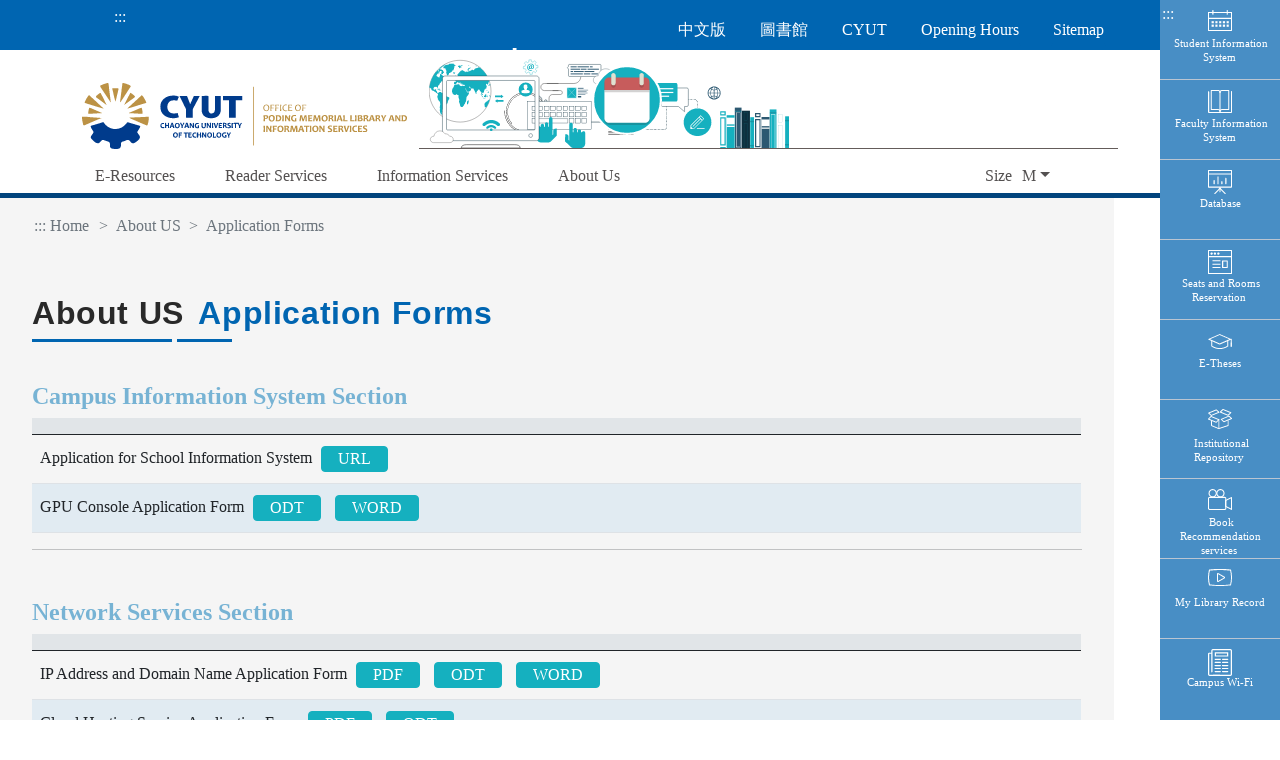

--- FILE ---
content_type: text/html; charset=utf-8
request_url: https://pmlis.cyut.edu.tw/pmlisenx/application.php
body_size: 8765
content:
<!doctype html>
<html lang="en">

<head>
  <meta charset="utf-8">
  <meta name="viewport" content="width=device-width, initial-scale=1, shrink-to-fit=no">
  <meta http-equiv="Content-Type" content="text/html; charset=utf-8">
  <meta http-equiv="X-UA-Compatible" content="IE=edge,chrome=1" />
  <meta name="apple-mobile-web-app-capable" content="yes">
  <meta name="apple-mobile-web-app-status-bar-style" content="black">
  <meta name="keywords" content="SDGs,CYUT,Chaoyang University of Technology" />
  <meta name="description" content="請點選連結參閱內容" />
  <meta content="index,follow" name="robots">
  <meta name="author" content="">
  <link href="assets/css/bootstrap.min.css" rel="stylesheet">
    <link href="assets/css/font-awesome.min.css" rel="stylesheet">
    <link href="assets/css/owl.carousel.min.css" rel="stylesheet">
    <link href="assets/css/layers.css" rel="stylesheet">
    <link href="assets/css/responsive.css" rel="stylesheet">
    <link href="assets/css/all.css" rel="stylesheet">
    <script defer src="assets/js/all.js"></script>
    <script src="assets/js/jquery.min.js"></script>  <title>Office of Poding Memorial Library and Information Services</title>
</head>

<body>
  <!--<a href="#start-C" class="focusable" title="跳到主要內容區">跳到主要內容區</a>-->
  <header>
      <div class="top_nav">
        <div class="container">
          <div class="row">
          	<div class="_accesskeydiv"><a accesskey="U" href="#start-U" id="start-U" title="上方內容區" class="_accesskey">:::</a></div>
            <div class="col-lg-4 col-md-5 col-sm-5 col-12">
            	<div class="logo"><span onClick="javascript:location.href='index.php'" title="首頁"></span></div><!--20210709-->
                <noscript><div class="back">『Your browser does not support JavaScript,but it does not matter.JavaScript syntax here does not affect the content of the statement.』</div></noscript>
            </div>
            <div class="col-lg-8 col-md-7 col-sm-7 col-12 school text-end">
            	<div class="calendarDiv"><!--1/23<span><a href="../lib/calendar.php" target="_blank" title="活動行事曆(Open window)">活動行事曆</a></span>--></div>
                <a href="../index.php" target="_blank" title="中文版(Open window)"><span>中文版</span></a><!--<a href="?LANG=GB" target="_blank" title="繁簡轉換(Open window)"><span>繁簡轉換</span></a>--><a href="../libx/index.php" target="_blank" title="圖書館(Open window)"><span>圖書館</span></a><a href="https://web.cyut.edu.tw/" target="_blank" title="CYUT(Open window)"><span>CYUT</span></a><a href="time.php" title="Opening Hours(Open window)"><span>Opening Hours</span></a><a href="sitemap.php" title="Sitemap"><span>Sitemap</span></a>
            </div>
          </div>
        </div>
      </div>
      
      <div class="header-wrapper">
      <nav class="navbar navbar-expand-lg navbar-light">
  <button class="navbar-toggler" type="button" data-toggle="collapse" data-target="#navbarSupportedContent" aria-controls="navbarSupportedContent" aria-expanded="false" aria-label="Toggle navigation">
    <span class="navbar-toggler-icon"></span>
  </button>
  <div class="collapse navbar-collapse" id="navbarSupportedContent">
    <ul class="navbar-nav container">
      <li class="nav-item dropdown position-static">
        <a class="nav-link" href="#" role="button" data-toggle="dropdown" aria-haspopup="true" aria-expanded="false">E-Resources</a>
        <div class="dropdown-menu w-100" aria-labelledby="navbarDropdown">
        <div class="container">
          
          <a class="dropdown-item" href="javascript:;">
            <span onclick="window.open('https://cyut.on.worldcat.org/discovery');return false;" title="Discovery Service(Open window)">Discovery Service</span></a>
            <a class="dropdown-item" href="javascript:;">
            <span onclick="window.open('https://pmlis.cyut.edu.tw/libx/database/');return false;" title="Databases(Open window)">Databases</span></a>
            <a class="dropdown-item" href="javascript:;">
            <span onclick="window.open('https://cyut.on.worldcat.org/atoztitles/browse/journals?lang=en');return false;" title="E-Journals(Open window)">E-Journals</span></a>
            <a class="dropdown-item" href="javascript:;">
            <span onclick="window.open('https://cyut.on.worldcat.org/atoztitles/browse/ebooks?lang=en');return false;" title="E-Books(Open window)">E-Books</span></a>
            <a class="dropdown-item" href="javascript:;">
            <span onclick="window.open('https://cloud.ncl.edu.tw/cyut/');return false;" title="E-Theses(Open window)">E-Theses</span></a>
            <a class="dropdown-item" href="javascript:;">
          	<span onclick="window.open('http://ir.lib.cyut.edu.tw:8080/?locale=en-US');return false;" title="Institutional Repository(Open window)">Institutional Repository</span></a>
          </div>
          </div>
      </li>
      <li class="nav-item dropdown position-static">
        <a class="nav-link" href="#" role="button" data-toggle="dropdown" aria-haspopup="true" aria-expanded="false">Reader Services</a>
        <div class="dropdown-menu w-100" aria-labelledby="navbarDropdown">
        <div class="container">
          <a class="dropdown-item" href="javascript:;">
          	<!--span onclick="window.open('https://millennium.lib.cyut.edu.tw/search*eng/');return false;" title="Library Catalog(Open window)">Library Catalog <span style="color: red;"> (Out of Service)</span></span></a-->
          	<span onclick="clickTab2();" title="Library Catalog(Open window)">Library Catalog</span></a>
            <!--a class="dropdown-item" href="javascript:;">
            <span onclick="window.open('https://millennium.lib.cyut.edu.tw/search~S4?/ftlist');return false;" title="New Books(Open window)">New Books <span style="color: red;"> (Out of Service)</span></span></a>
            <span onclick="alert('Out of Service')" title="New Books(Open window)">New Books <span style="color: red;"> (Out of Service)</span></span></a-->
            <a class="dropdown-item" href="javascript:;">
            <span onclick="window.open('https://cyut.on.worldcat.org/signin?postAuth=https://cyut.on.worldcat.org/discovery');return false;" title="My Library Record(Open window)">My Library Record</span></a>
            <a class="dropdown-item" href="javascript:;">
            <span onclick="javascript:location.href='loan.php'" title="Interlibrary Loan Services">Interlibrary Loan Services</span></a>
            <a class="dropdown-item" href="javascript:;">
            <span onclick="javascript:location.href='advisor.php'" title="Subject Advisor Services">Subject Advisor Services</span></a>
            <a class="dropdown-item" href="javascript:;">
            <span onclick="javascript:location.href='media.php'" title="Multi-media Services">Multi-media Services</span></a>
            <a class="dropdown-item" href="javascript:;">
            <span onclick="window.open('https://libspace.cyut.edu.tw/rwd/');return false;" title="Seats and Rooms Reservation(Open window)">Seats and Rooms Reservation</span></a>
            <a class="dropdown-item" href="javascript:;">
            <span onclick="window.open('https://recommend.lib.cyut.edu.tw/HyBRM/');return false;" title="Book Recommendation services(Open window)">Book Recommendation services</span></a>
            <a class="dropdown-item" href="javascript:;">
            <span onclick="javascript:location.href='circulation_services.php'" title="Circulation Services">Circulation Services</span></a>
            <a class="dropdown-item" href="javascript:;">
            <span onclick="javascript:location.href='more_service.php'" title="More Services">More Services</span></a>
        </div>
        </div>
      </li>
      <li class="nav-item dropdown position-static">
        <a class="nav-link" href="#" role="button" data-toggle="dropdown" aria-haspopup="true" aria-expanded="false">Information Services</a>
        <div class="dropdown-menu w-100" aria-labelledby="navbarDropdown">
        <div class="container">
          <a class="dropdown-item" href="javascript:;">
          	<span onclick="window.open('https://admin.cyut.edu.tw/student_eng/loginstu.asp');return false;" title="Student Information System(Open window)">Student Information System</span></a>
            <a class="dropdown-item" href="javascript:;">
            <span onclick="javascript:location.href='email.php'" title="E-mail Services">E-mail Services</span></a>
            <a class="dropdown-item" href="javascript:;">
            <span onclick="javascript:location.href='wifi.php'" title="Campus Wi-Fi">Campus Wi-Fi</span></a>
            <a class="dropdown-item" href="javascript:;">
            <span onclick="javascript:location.href='office365en.php'"title="M365 & Google Cloud Services(Open window)">M365 & Google Cloud Services</span></a>
        </div>
        </div>
      </li>
      <li class="nav-item dropdown position-static">
        <a class="nav-link" href="#" role="button" data-toggle="dropdown" aria-haspopup="true" aria-expanded="false">About Us</a>
        <div class="dropdown-menu w-100" aria-labelledby="navbarDropdown">
        <div class="container">
          <a class="dropdown-item" href="javascript:;">
          	<span onclick="javascript:location.href='history.php'" title="History">History</span></a>
            <a class="dropdown-item" href="javascript:;">
            <span onclick="javascript:location.href='organization.php'" title="Organization">Organization</span></a>
            <a class="dropdown-item" href="javascript:;">
            <span onclick="javascript:location.href='floor.php'" title="Library Floor Plan">Library Floor Plan</span></a>
            <a class="dropdown-item" href="javascript:;">
            <span onclick="javascript:location.href='pcroom.php'" title="PC Classroom Location">PC Classroom Location</span></a>
            <a class="dropdown-item" href="javascript:;">
            <span onclick="javascript:location.href='time.php'" title="Opening Hours">Opening Hours</span></a>
            <a class="dropdown-item" href="javascript:;">
            <span onclick="javascript:location.href='holdingsinformation.php'" title="Library Holdings Information">Library Holdings Information</span></a>
            <a class="dropdown-item" href="javascript:;">
            <span onclick="javascript:location.href='application.php'" title="Application Forms">Application Forms</span></a>
        </div>
        </div>
      </li>
      <li class="nav-item dropdown fontsize">
          <a class="nav-link dropdown-toggle" href="#" id="navbarDropdownMenuLink" role="button" data-bs-toggle="dropdown" aria-expanded="false"><span data-alt="">Size</span></a>
          <ul class="dropdown-menu" aria-labelledby="navbarDropdownMenuLink">
            <li><a class="dropdown-item " href="#" title="S">S</a></li>
            <li><a class="dropdown-item active" href="#" title="M">M</a></li>
            <li><a class="dropdown-item " href="#" title="L">L</a></li>
          </ul>
        </li>
    </ul></div>
      </nav>
      <noscript><div class="back">『Your browser does not support JavaScript,but it does not matter.JavaScript syntax here does not affect the content of the statement.』</div></noscript>
      </div>
      
      <div id="rightIcon">
      <a accesskey="R" href="#start-R" id="start-R" title="右方內容區" class="_accesskey position-absolute">:::</a> 
      	<ul class="iconul">
        	<li onclick="window.open('https://auth2.cyut.edu.tw/User/Login?lang=en-US');return false;">
            	<a href="https://auth2.cyut.edu.tw/User/Login?lang=en-US" target="_blank"  title="Student Information System(Open window)">Student Information System</a>
            </li>
            <li onclick="window.open('https://teacher.cyut.edu.tw/EmpLogin.aspx');return false;">
            	<a href="https://teacher.cyut.edu.tw/EmpLogin.aspx" target="_blank"  title="Faculty Information System(Open window)">Faculty Information System</a>
            </li>
        	<li onclick="window.open('https://pmlis.cyut.edu.tw/libx/database/');return false;">
            	<a href="https://pmlis.cyut.edu.tw/libx/database/" target="_blank"  title="Database(Open window)">Database</a>
            </li>
            <li onclick="window.open('https://libspace.cyut.edu.tw/rwd/');return false;">
            	<a href="https://libspace.cyut.edu.tw/rwd/" target="_blank"  title="Seats and Rooms Reservation(Open window)">Seats and Rooms Reservation</a>
            </li>
            <!--<li onclick="window.open('https://system.cyut.edu.tw/p/412-1073-5370.php?Lang=zh-tw');return false;">
            	<a href="https://system.cyut.edu.tw/p/412-1073-5370.php?Lang=zh-tw" target="_blank"  title="Cloud Desktop(Open window)">Cloud Desktop</a>
            </li>-->
            <li onclick="window.open('https://cloud.ncl.edu.tw/cyut/');return false;">
            	<a href="https://cloud.ncl.edu.tw/cyut/" target="_blank"  title="E-Theses(Open window)">E-Theses</a>
            </li>
            <li onclick="window.open('https://ir.lib.cyut.edu.tw/?locale=en‐US');return false;">
            	<a href="https://ir.lib.cyut.edu.tw/?locale=en‐US" target="_blank"  title="Institutional Repository(Open window)">Institutional Repository</a>
            </li>
            <li onclick="window.open('https://recommend.lib.cyut.edu.tw/HyBRM/');return false;">
            	<a href="https://recommend.lib.cyut.edu.tw/HyBRM/" target="_blank"  title="Book Recommendation services(Open window)">Book Recommendation services</a>
            </li>
            <li onclick="window.open('https://cyut.on.worldcat.org/signin?postAuth=https://cyut.on.worldcat.org/discovery');return false;">
            	<a href="https://cyut.on.worldcat.org/signin?postAuth=https://cyut.on.worldcat.org/discovery" target="_blank"  title="My Library Record(Open window)">My Library Record</a>
            </li>
            <li onclick="javascript:location.href='wifi.php'">
            	<a href="wifi.php" title="Campus Wi-Fi">Campus Wi-Fi</a>
            </li>
        </ul>
      </div>
      <noscript><div class="back">『Your browser does not support JavaScript,but it does not matter.JavaScript syntax here does not affect the content of the statement.』</div></noscript>
    </header>
  <!-- ========================================Content>>>START======================================== -->
  <section id="ContentType" class="_ab_er_we">
    <div class="container">
      <div class="row">
        <div aria-label="breadcrumb">
          <ol class="breadcrumb">
            <li class=""><a accesskey="C" href="#start-C" id="start-C" title="Main Content" class="_accesskey">:::</a></li>
            <li class="breadcrumb-item"><a href="index.php">Home</a></li>
            <li class="breadcrumb-item">About US</li>
            <li class="breadcrumb-item active" aria-current="page">Application Forms</li>
          </ol>
        </div>
        <div class="col-12">
          <div class="_hg_we_fe">
            <h2>About US <span>Application Forms</span></h2>
          </div>
        </div>
      </div>

      <div class="row">
        <div class="col-lg-12 col-12">

          <h4 class="main-title">Campus Information System Section</h4>
          <table class="table">
            <thead>
              <tr>
                <th scope="col"></th>
              </tr>
            </thead>
            <tbody>
              <tr>
                <td>Application for School Information System
                  <a class="btn btn-primary _btnlr" href="https://cyutis.cyut.edu.tw/SfSys/User/Apply" title="Application for School Information System(Open Windows)" target="_blank">URL</a>
                </td>
              </tr>
              <tr>
                <td>GPU Console Application Form
                  <a class="btn btn-primary _btnlr" href="file/form/GPUform_en.odt" title="ODT(Open Windows)" target="_blank">ODT</a>
                  <a class="btn btn-primary _btnlr" href="file/form/GPUform_en.docx" title="WORD(Open Windows)" target="_blank">WORD</a>
                </td>
              </tr>
            </tbody>
          </table>
          <hr>

          <h4 class="main-title mt-5">Network Services Section</h4>
          <table class="table">
            <thead>
              <tr>
                <th scope="col"></th>
              </tr>
            </thead>
            <tbody>
              <tr>
                <td>IP Address and Domain Name Application Form
                  <a class="btn btn-primary _btnlr" href="/file/form/ip_01.pdf" title="PDF(Open Windows)" target="_blank">PDF</a>
                  <a class="btn btn-primary _btnlr" href="/file/form/ip_01.odt" title="ODT(Open Windows)" target="_blank">ODT</a>
                  <a class="btn btn-primary _btnlr" href="/file/form/ip_01.docx" title="WORD(Open Windows)" target="_blank">WORD</a>
                </td>
              </tr>
              <tr>
                <td>Cloud Hosting Service Application Form
                  <a class="btn btn-primary _btnlr" href="file/form/apply.pdf" title="PDF(Open Windows)" target="_blank">PDF</a>
                  <a class="btn btn-primary _btnlr" href="file/form/apply.odt" title="ODT(Open Windows)" target="_blank">ODT</a>
                </td>
              </tr>
            </tbody>
          </table>

          <h4 class="main-title mt-5">Information Application Section</h4>
          <table class="table">
            <thead>
              <tr>
                <th scope="col"></th>
              </tr>
            </thead>
            <tbody>
              <tr>
                <td>Teacher Email Alias Application Form
                  <a class="btn btn-primary _btnlr" href="/file/form/mail_alias.pdf" title="PDF(Open Windows)" target="_blank">PDF</a>
                  <a class="btn btn-primary _btnlr" href="/file/form/mail_alias.odt" title="ODT(Open Windows)" target="_blank">ODT</a>
                </td>
              </tr>
              <tr>
                <td>Unit/Club Email Account Application Form
                  <a class="btn btn-primary _btnlr" href="/file/form/Acc_tbl3.pdf" title="PDF(Open Windows)" target="_blank">PDF</a>
                  <a class="btn btn-primary _btnlr" href="/file/form/Acc_tbl3.odt" title="ODT(Open Windows)" target="_blank">ODT</a>
                </td>
              </tr>
              <tr>
                <td>Application Form For TV Announcement
                  <a class="btn btn-primary _btnlr" href="/file/form/tv_notice.pdf" title="PDF(Open Windows)" target="_blank">PDF</a>
                  <a class="btn btn-primary _btnlr" href="/file/form/tv_notice.odt" title="ODT(Open Windows)" target="_blank">ODT</a>
                </td>
              </tr>
            </tbody>
          </table>

          <hr>

          <h4 class="main-title mt-5">Reader Services Section</h4>
          <table class="table">
            <thead>
              <tr>
                <th scope="col"></th>
              </tr>
            </thead>
            <tbody>
              <tr>
                <td>Application for extension of adjunct teacher loan period
                  <a class="btn btn-primary _btnlr" href="https://pmlis.cyut.edu.tw/libx/file/%E5%85%BC%E4%BB%BB%E6%95%99%E5%B8%AB%E7%9F%AD%E6%9C%9F%E5%B1%95%E5%BB%B6%E5%80%9F%E9%96%B1%E6%AC%8A%E9%99%90%E7%B7%9A%E4%B8%8A%E7%94%B3%E8%AB%8B%E6%AD%A5%E9%A9%9F.pdf" title="Link(Open Windows)" target="_blank">Link</a>
                </td>
              </tr>
              <tr>
                <td>Library Card Application Form
                  <a class="btn btn-primary _btnlr" href="file/form/Library Card Application Form.doc" title="PDF(Open Windows)" target="_blank">PDF</a>
                  <a class="btn btn-primary _btnlr" href="file/form/Library Card Application Form.odt" title="ODT(Open Windows)" target="_blank">ODT</a>
                </td>
              </tr>
              <tr>
                <td>Long-term Loan of Multimedia Materials for Teachers
                  <a class="btn btn-primary _btnlr" href="file/form/multimedia_loan.pdf" title="PDF(Open Windows)" target="_blank">PDF</a>
                  <a class="btn btn-primary _btnlr" href="file/form/multimedia_loan.odt" title="ODT(Open Windows)" target="_blank">ODT</a>
                  <a class="btn btn-primary _btnlr" href="file/form/multimedia_loan.doc" title="WORD(Open Windows)" target="_blank">WORD</a>
                </td>
              </tr>
              <tr>
                <td>Closed Compact Shelves Area Retrieval Services
                  <a class="btn btn-primary _btnlr" href="file/form/ccsa_retrieval.pdf" title="PDF(Open Windows)" target="_blank">PDF</a>
                  <a class="btn btn-primary _btnlr" href="file/form/ccsa_retrieval.odt" title="ODT(Open Windows)" target="_blank">ODT</a>
                  <a class="btn btn-primary _btnlr" href="file/form/ccsa_retrieval.doc" title="WORD(Open Windows)" target="_blank">WORD</a>
                </td>
              </tr>
            </tbody>
          </table>
          <hr>

        </div>
      </div>
    </div>

    </div>
  </section>

  <!-- ========================================Content>>>END======================================== -->

  <!-- ======================================SLIDE>>>START====================================== -->

  <section style="border-bottom:#15b0bf 1px solid; background:#f5f5f5;">
      <div class="container">
        <div class="row">
          <div class="col-12">
            <img src="assets/images/homeimg.svg" alt="Background image">
          </div>
        </div>
      </div>
    </section>  <footer class="_vc_zs_qw">
<a class="accesskey" href="#aZ" id="aZ" accesskey="Z" title="Footer">:::</a>
      <div class="container">
      	<div class="d-grid"><button class="btn _footbtn" type="button"><img src="assets/images/spacer.gif" alt="Images" class="space"></button></div>
        <div class="row" id="footermenu">
          <div class="col-lg-3 col-md-6 col-sm-6 col-12">
            <div class="_nb_cd_er">
              <h2>E-Resources</h2>
              <ol>                
                <!-- li><a href="https://libprimo.cyut.edu.tw/primo-explore/search?vid=CYUT_N&lang=en_US" target="_blank" title="Discovery Service(Open window)">Discovery Service</a></li-->
                <li><a href="https://cyut.on.worldcat.org/discovery" target="_blank" title="Discovery Service(Open window)">Discovery Service</a></li>
                <li><a href="https://pmlis.cyut.edu.tw/libx/database/" target="_blank" title="Databases(Open window)">Databases</a></li>
                <li><a href="https://cyut.on.worldcat.org/atoztitles/browse/journals?lang=en" target="_blank" title="E-Journals(Open window)">E-Journals</a></li>
                <li><a href="https://cyut.on.worldcat.org/atoztitles/browse/ebooks?lang=en" target="_blank" title="E-Books(Open window)">E-Books</a></li>
                <li><a href="https://cloud.ncl.edu.tw/cyut/" target="_blank" title="E-Theses(Open window)">E-Theses</a></li>
                <li><a href="https://ir.lib.cyut.edu.tw/?locale=en-US" target="_blank" title="Institutional Repository(Open window)">Institutional Repository</a></li>
              
              </ol>
            </div>
          </div>
          <div class="col-lg-3 col-md-6 col-sm-6 col-12">
            <div class="_nb_cd_er">
              <h2>Reader Services</h2>
              <ol>
                <!-- li><a href="https://millennium.lib.cyut.edu.tw/search*eng/" target="_blank" title="Library Catalog(Open window)">Library Catalog</a></li -->
                <li><a href="#" onclick="clickTab2();" title="Library Catalog(Open window)">Library Catalog</a></li>
                <!-- li><a href="https://millennium.lib.cyut.edu.tw/search~S4?/ftlist" target="_blank" title="New Books(Open window)">New Books</a></li -->
                <!-- li><a href="#" onclick="alert('Out of Service')" title="New Books(Open window)">New Books <span style="color: red;"> (Out of Service)</span></a></li -->
                <li><a href="https://cyut.on.worldcat.org/signin?postAuth=https://cyut.on.worldcat.org/discovery" target="_blank" title="My Library Record(Open window)">My Library Record</a></li>
                <li><a href="loan.php" title="Interlibrary Loan Services">Interlibrary Loan Services</a></li>
                <li><a href="advisor.php" title="Subject Advisor Services">Subject Advisor Services</a></li>
                <li><a href="media.php" title="Multi-media Services">Multi-media Services</a></li>
                <li><a href="https://libspace.cyut.edu.tw/rwd/" target="_blank" title="Seats and Rooms Reservation(Open window)">Seats and Rooms Reservation</a></li>
                <li><a href="https://recommend.lib.cyut.edu.tw/HyBRM/" target="_blank" title="Book Recommendation services(Open window)">Book Recommendation services</a></li>
                <li><a href="circulation_services.php" title="Circulation Services">Circulation Services</a></li>
                <li><a href="more_service.php" title="More Services">More Services</a></li>
              </ol>
            </div>
          </div>
          <div class="col-lg-3 col-md-6 col-sm-6 col-12">
            <div class="_nb_cd_er">
              <h2>Information Services</h2>
              <ol>
                <li><a href="https://admin.cyut.edu.tw/student_eng/loginstu.asp" target="_blank" title="Student Information System(Open window)">Student Information System</a></li>
                <li><a href="email.php" title="E-mail Services">E-mail Services</a></li>
                <li><a href="wifi.php" title="Campus Wi-Fi">Campus Wi-Fi</a></li>
                <li><a href="office365en.php" target="_blank" title="M365 & Google Cloud Services(Open window)">M365 & Google Cloud Services</a></li>
              </ol>
            </div>
          </div>
          <div class="col-lg-3 col-md-6 col-sm-6 col-12">
            <div class="_nb_cd_er">
              <h2>About Us</h2>
              <ol>
                <li><a href="history.php" title="History">History</a></li>
                <li><a href="organization.php" title="Organization">Organization</a></li>
                <li><a href="floor.php" title="Library Floor Plan">Library Floor Plan</a></li>
                <li><a href="pcroom.php" title="PC Classroom Location">PC Classroom Location</a></li>
                <li><a href="time.php" title="Opening Hours">Opening Hours</a></li>
                <li><a href="holdingsinformation.php" title="Library Holdings Information">Library Holdings Information</a></li>
                <li><a href="application.php" title="Application Forms">Application Forms</a></li>
              </ol>
            </div>
          </div>          
        </div>
      </div>
    </footer>

    <section class="end-footer">
      <div class="container">
        <div class="row">
          <div  class="col-lg-7 col-md-12 col-sm-12 col-12">
            <div class="_jh_er_xs">
            	<div class="footerlogo"></div>
                <a accesskey="B" href="#start-B" id="start-B" title="下方相關連結區" class="_accesskey">:::</a>
                <!--<button type="button" class="btn btn-outline-light" onclick="window.open('https://cisnet.cyut.edu.tw/info1.pdf');">Security Policy</button>
                <button type="button" class="btn btn-outline-light" onclick="window.open('https://cisnet.cyut.edu.tw/info6.php');"> Privacy Statement</button>
                <button type="button" class="btn btn-outline-light" onclick="window.open('https://web.cyut.edu.tw/p/404-1000-17279.php?Lang=zh-tw');">Personal Data Protection</button>-->
              <p>ADD：413310 168, Jifeng E. Rd., Wufeng District, Taichung, 413310, Taiwan, R.O.C.</p>
              <p>TEL: 886-4-23323000 EXT. 3132　／　FAX: 886-4-23742319　／　E-MAIL：pmlis@cyut.edu.tw</p>
              <p><span>Copyright &copy; 2022 Office of Poding Memorial Library and Information Services, CYUT All rights reserved.</span></p>
              <h2>Visitor：42859</h2>　<!--<a href="#" title="無障礙網站"><img src="assets/images/AA.png" alt="通過AA檢測等級無障礙網頁檢測"></a>-->
            </div>
          </div>

          <div class="col-lg-4 col-md-12 col-sm-12 col-12">
            <div class="_jh_er_xs pt-2">
               <ol class="footericon">
                <a href="https://cyutlib-books.blogspot.tw/" target="_blank" title="CYUTLIB Blog(Open window)"><li class="_blog"></li><span class="noshow">CYUTLIB Blog</span></a>
                <a href="https://www.facebook.com/cyutlib" target="_blank" title="CYUTLIB Facebook(Open window)"><li class="_fb"></li><span class="noshow">CYUTLIB Facebook</span></a>
                <a href="https://line.me/R/ti/p/%40dot8933h" target="_blank" title="CYUTLIB Line(Open window)"><li class="_line"></li><span class="noshow">CYUTLIB Line</span></a>
                <a href="https://www.instagram.com/cyut_lib/" target="_blank" title="CYUTLIB Instagram(Open window)"><li class="_ig"></li><span class="noshow">CYUTLIB Instagram</span></a>
              </ol>
               <ol class="appicon">
                <li class="_ios"><img src="assets/images/ios.svg" alt=""></li>
                <li class="_iostitle"><img src="assets/images/ios-title.svg" alt=""></li>
                <li class="_android"><img src="assets/images/android.svg" alt=""></li>
                <li class="_androidtitle"><img src="assets/images/android-title.svg" alt=""></li>
              </ol>            </div>
          </div>
        </div>
      </div>
    </section>
    
    <div id="top-bar" class="rounded-circle"></div>      <script src="assets/js/bootstrap.min.js"></script>
    <script src="assets/js/bootstrap.bundle.min.js"></script>
    <script src="assets/js/owl.carousel.min.js"></script>

    <script>
      $( () => {
    
        //On Scroll Functionality
        $(window).scroll( () => {
          var windowTop = $(window).scrollTop();
          windowTop > 50 ? $('.header-wrapper').addClass('og-hf') : $('.header-wrapper').removeClass('og-hf');
        });
		$(window).bind('scroll resize', function(){
			var $this = $(this);
			var $this_Top=$this.scrollTop();
			if($this_Top < 100){ $('#top-bar').fadeOut(); }
			if($this_Top > 100){ $('#top-bar').fadeIn(); }
			}).scroll();
		$('#top-bar').click(function(){ $('html,body').animate({scrollTop:$('html,body').offset().top}, 0); });
		//判斷是否橫擺
		window.addEventListener("orientationchange",onOrientationchange ,false);
		function onOrientationchange() {
			if (window.orientation === 180 || window.orientation === 0) {
             // alert("直");
			  $("#rightIcon").removeClass('_landscape');
			  $("#navbarSupportedContent .dropdown-menu .container").removeClass('_landscape');
			  }
			if (window.orientation === 90 || window.orientation === -90 ){
              // alert("橫式");
			  $("#rightIcon").addClass('_landscape');
			  $("#navbarSupportedContent .dropdown-menu .container").addClass('_landscape');
			  } 
			}
		//
				
      });
    </script>
    <script>
		$(document).ready(function() {
  var el = $('.owl-carousel');
  
  var carousel;
  var carouselOptions = {
     items:4,
	 startPosition: 0, // 1, 2, 3
	 slideBy: 'page',
		  itemsDesktop : [1199,3],
		  itemsDesktopSmall : [979,3],
          loop:false,
          margin:5,
		  merge:true,
		  dots: true,
          nav:true,
		  smartSpeed :100,
		  navText:["<div class='nav-btn prev-slide'><i class='fa fa-chevron-left'></i></div>","<div class='nav-btn next-slide'><i class='fa fa-chevron-right'></i></div>"],
		  autoplay: true,
          autoplayTimeout: 3000,
          autoplayHoverPause: true,
		  autoHeight : true,
          responsive:{
              0:{
                  items:1,
				  rows: 2,
				  mergeFit:true
              },
              600:{
                  items:1,
				  rows: 2,
				  mergeFit:true
              },
              1000:{
                  items:4,
				  rows: 5,
				  mergeFit:true
              },
			  1200:{
                  items:4,
				  rows: 5,
				  mergeFit:false
              }
          }
  };

  //Taken from Owl Carousel so we calculate width the same way
  var viewport = function() {
    var width;
    if (carouselOptions.responsiveBaseElement && carouselOptions.responsiveBaseElement !== window) {
      width = $(carouselOptions.responsiveBaseElement).width();
    } else if (window.innerWidth) {
      width = window.innerWidth;
    } else if (document.documentElement && document.documentElement.clientWidth) {
      width = document.documentElement.clientWidth;
    } else {
      console.warn('Can not detect viewport width.');
    }
    return width;
  };

  var severalRows = false;
  var orderedBreakpoints = [];
  for (var breakpoint in carouselOptions.responsive) {
    if (carouselOptions.responsive[breakpoint].rows > 1) {
      severalRows = true;
    }
    orderedBreakpoints.push(parseInt(breakpoint));
  }
  
  //Custom logic is active if carousel is set up to have more than one row for some given window width
  if (severalRows) {
    orderedBreakpoints.sort(function (a, b) {
      return b - a;
    });
    var slides = el.find('[data-slide-index]');
    var slidesNb = slides.length;
    if (slidesNb > 0) {
      var rowsNb;
      var previousRowsNb = undefined;
      var colsNb;
      var previousColsNb = undefined;

      //Calculates number of rows and cols based on current window width
      var updateRowsColsNb = function () {
        var width =  viewport();
        for (var i = 0; i < orderedBreakpoints.length; i++) {
          var breakpoint = orderedBreakpoints[i];
          if (width >= breakpoint || i == (orderedBreakpoints.length - 1)) {
            var breakpointSettings = carouselOptions.responsive['' + breakpoint];
            rowsNb = breakpointSettings.rows;
            colsNb = breakpointSettings.items;
            break;
          }
        }
      };

      var updateCarousel = function () {
        updateRowsColsNb();

        //Carousel is recalculated if and only if a change in number of columns/rows is requested
        if (rowsNb != previousRowsNb || colsNb != previousColsNb) {
          var reInit = false;
          if (carousel) {
            //Destroy existing carousel if any, and set html markup back to its initial state
            carousel.trigger('destroy.owl.carousel');
            carousel = undefined;
            slides = el.find('[data-slide-index]').detach().appendTo(el);
            el.find('.fake-col-wrapper').remove();
            reInit = true;
          }


          //This is the only real 'smart' part of the algorithm

          //First calculate the number of needed columns for the whole carousel
          var perPage = rowsNb * colsNb;
          var pageIndex = Math.floor(slidesNb / perPage);
          var fakeColsNb = pageIndex * colsNb + (slidesNb >= (pageIndex * perPage + colsNb) ? colsNb : (slidesNb % colsNb));

          //Then populate with needed html markup
          var count = 0;
          for (var i = 0; i < fakeColsNb; i++) {
            //For each column, create a new wrapper div
            var fakeCol = $('<div class="fake-col-wrapper"></div>').appendTo(el);
            for (var j = 0; j < rowsNb; j++) {
              //For each row in said column, calculate which slide should be present
              var index = Math.floor(count / perPage) * perPage + (i % colsNb) + j * colsNb;
              if (index < slidesNb) {
                //If said slide exists, move it under wrapper div
                slides.filter('[data-slide-index=' + index + ']').detach().appendTo(fakeCol);
              }
              count++;
            }
          }
          //end of 'smart' part

          previousRowsNb = rowsNb;
          previousColsNb = colsNb;

          if (reInit) {
            //re-init carousel with new markup
            carousel = el.owlCarousel(carouselOptions);
          }
        }
      };

      //Trigger possible update when window size changes
      $(window).on('resize', updateCarousel);

      //We need to execute the algorithm once before first init in any case
      updateCarousel();
    }
  }

  //init
  carousel = el.owlCarousel(carouselOptions);
});
    </script>
    <script type="text/javascript">
		$(function(){
			//字級大小
      
          $("body").css({"zoom":"1"});
          $("._footbtn").css({"display":"block"});
          $("#rightIcon .iconul").css({"max-height": + document.body.clientHeight });
          			$(".fontsize .nav-link span").attr('data-alt','M');
			$('.fontsize ul.dropdown-menu li a').on('click', function() {
			  $('.fontsize ul.dropdown-menu li a').removeClass('active');
			  $(this).addClass('active');
			  var i= $(this).attr('title');
			  $(".fontsize .nav-link span").attr('data-alt',i);
			  switch (i) {
				  case 'L':
				  	$("body").css({"zoom":"1.12"});
					$("._footbtn").css({"display":"none"});
					$("#rightIcon .iconul").css({"max-height": + document.body.clientHeight });
					$.post("fontsize.php",{fontsize:"大"});	
				  break;
				  case 'M':
				  	$("body").css({"zoom":"1"});
					$("._footbtn").css({"display":"block"});
					$("#rightIcon .iconul").css({"max-height": + document.body.clientHeight });
					$.post("fontsize.php",{fontsize:"中"});	
				  break;
				  case 'S':
				  	$("._footbtn").css({"display":"none"});
				  	$("#rightIcon .iconul").css({"min-height": + document.body.clientHeight });
				  	$("body").css({"zoom":"0.85"});
					$.post("fontsize.php",{fontsize:"小"});	
				  break;
				  default:alert('沒有符合的條件');
				  }			  
			});
			//頁尾選單footer ._footbtn
			$('._footbtn').on('click', function() {
			  $('#footermenu').toggleClass('expanded');
			});
			//RightIcon
			$('#rightIcon').on('click', function() {
			  $('#rightIcon').toggleClass('expanded');
			});
			//
			
		})
	</script>
  <script language="javascript">
  function keyDown1(e){
    var keyCode=e.keyCode;
    if (keyCode == 13) { 
      beforeSubmit1(document.pro_form1);
    }
  }
  function keyDown2(e){
    var keyCode=e.keyCode;
    if (keyCode == 13) { 
      beforeSubmit2(document.pro_form2);
    }
  }
  function keyDown3(e){
    var keyCode=e.keyCode;
    if (keyCode == 13) { 
      beforeSubmit3(document.pro_form3);
    }
  }
  function keyDown4(e){
    var keyCode=e.keyCode;
    if (keyCode == 13) { 
      beforeSubmit4(document.pro_form4);
    }
  }
  function keyDown5(e){
    var keyCode=e.keyCode;
    if (keyCode == 13) { 
      beforeSubmit5(document.pro_form5);
    }
  }
  function keyDown6(e){
    var keyCode=e.keyCode;
    if (keyCode == 13) { 
      beforeSubmit6(document.pro_form6);
    }
  }

  function beforeSubmit1() {  
    let frm = document.pro_form1;
    frm.target="_blank";
    frm.method="POST";
    frm.action= "https://millennium.lib.cyut.edu.tw/search*cht//X"   //console.log(frm);
    frm.submit();
  }

  function beforeSubmit2(frm) { 
    let url='https://libprimo.cyut.edu.tw/primo_library/libweb/action/search.do?'+$("#pro_form1[name='pro_form1']").serialize();
    window.open('https://libprimo.cyut.edu.tw/primo_library/libweb/action/preferences.do?fn=change_lang&vid=CYUT&prefLang=zh_TW&prefBackUrl='+encodeURI(url));
  }

  function beforeSubmit3(frm) { 
    if (frm["qs0"].value == ''){ alert('請輸入檢索詞！'); return false;} 
    else if (frm["qf0"].value != '') { 
      frm["extralimit"].value = '%22' + frm["qs0"].value + '%22.' + frm["qf0"].value;
    } else { 
      frm["extralimit"].value = '%22' + frm["qs0"].value + '%22';
    }
    
    frm.target="_blank";
    frm.method="GET";
    frm.action="https://libermg.cyut.edu.tw/cgi-bin/er/swlink.cgi";
    frm.submit();
  }

  function beforeSubmit4(frm) { 
    if (frm["qs0"].value == ''){ alert('請輸入檢索詞！'); return false;} 
    else if (frm["qf0"].value != '') { 
      frm["extralimit"].value = '%22' + frm["qs0"].value + '%22.' + frm["qf0"].value;
    } else { 
      frm["extralimit"].value = '%22' + frm["qs0"].value + '%22';
    }
    
    frm.target="_blank";
    frm.method="GET";
    frm.action="https://libermg.cyut.edu.tw/cgi-bin/er/swlink.cgi";
    frm.submit();
  }

  function beforeSubmit5(frm) { 
    if (frm["qs0"].value == ''){ alert('請輸入檢索詞！'); return false;} 
    else if (frm["qf0"].value != '') { 
      frm["extralimit"].value = '%22' + frm["qs0"].value + '%22.' + frm["qf0"].value;
    } else { 
      frm["extralimit"].value = '%22' + frm["qs0"].value + '%22';
    }
    
    frm.target="_blank";
    frm.method="GET";
    frm.action="https://libermg.cyut.edu.tw/cgi-bin/er/swlink.cgi";
    frm.submit();
  }

  function beforeSubmit6(frm) { 
    frm.target="_blank";
    frm.method="GET";
    frm.action="https://www.google.com/search";
    frm.q.value = frm["searcharg"].value;
    frm.submit();
  }
  </script>
  <script>
  //viewlogs
  $.post('viewlogs.php',{'title':'首頁','title2':'','path':'application.php','query':''},function(v){console.log(v);});
  </script>

  <script>
    $('.counting').each(function() {
      var $this = $(this),
        countTo = $this.attr('data-count');

      $({
        countNum: $this.text()
      }).animate({
          countNum: countTo
        },

        {

          duration: 3000,
          easing: 'linear',
          step: function() {
            $this.text(Math.floor(this.countNum));
          },
          complete: function() {
            $this.text(this.countNum);
            //alert('finished');
          }

        });


    });
  </script>

</body>

</html>

--- FILE ---
content_type: text/css
request_url: https://pmlis.cyut.edu.tw/pmlisenx/assets/css/layers.css
body_size: 11799
content:
* {
	margin: 0px;
	padding: 0px;
	box-sizing: border-box;
	-webkit-box-sizing: border-box;
	outline: none;
}

body {
	margin: 0px;
	padding: 0px;
	font-family: "Microsoft JhengHei";
}

a {
	text-decoration: none;
	border: rgba(26, 173, 235, 0) 2px solid
}

a:hover {
	text-decoration: none;
}

a:focus {
	border: #38adeb 2px solid;
	filter: drop-shadow(1px 1px 2px rgba(0, 0, 0, .3));
}

li {
	list-style: none;
}

ul,
ol {
	padding: 0px;
	margin: 0px;
}

h1,
h2,
h3,
h4,
h5,
h6 {
	margin: 10px 0px;

}

img {
	max-width: 100%;
}

.space {
	width: 24px;
	height: 24px;
}

.noshow {
	display: none;
}

.top_nav {
	/*background-color:#FFFFFF;*/
	padding: 5px 0px;
	overflow: hidden;
}

.top_nav a {
	color: #FFFFFF;
	margin: 0 0 0 30px;
	padding: 5px 0;
	border-bottom: #0065b1 4px solid;
	-webkit-transition: all 0.3s ease;
	-moz-transition: all 0.3s ease;
	-ms-transition: all 0.3s ease;
	-o-transition: all 0.3s ease;
	transition: all 0.3s ease;
}

.top_nav a:hover {
	border-bottom: #FFFFFF 4px solid;
}

.top_nav a._accesskey,
.top_nav a:hover._accesskey {
	border-bottom: none;
}

.top_nav::before {
	content: "";
	position: absolute;
	width: 100%;
	height: 50px;
	background: #0065b1;
	top: 0;
	z-index: -1;
}

._accesskeydiv {
	display: inline;
	width: auto;
	position: absolute;
}

.logo {
	/*width: 25%;
    float: left;*/
	height: 8.5rem;
	position: relative;
	box-sizing: border-box;
	line-height: 50px;
	background: url(../images/logo.svg) no-repeat left bottom;
	background-size: 100% auto;
	pointer-events: none;
	/*z-index:-1;*/
	/*top:3.5rem;*/
}

.logo span {
	display: block;
	width: 100%;
	height: 5rem;
	position: absolute;
	bottom: 0rem;
	cursor: pointer;
	pointer-events: fill;
}

.school {
	box-sizing: border-box;
	line-height: 50px;
	background: url(../images/school.svg) no-repeat left top;
	background-position: 15px 1px;
	background-size: auto 100%;
	border-bottom: #645c5a 1px solid;
	padding-left: 20rem;
}

.calendarDiv {
	position: absolute;
	top: 45px;
	width: 85px;
	height: 85px;
	text-align: center;
	font-weight: bold;
	line-height: 100px;
	background: url(../images/calendar.svg) no-repeat left top;
	background-size: 100% auto;
	cursor: pointer;
	-webkit-transition: all 0.3s ease;
	-moz-transition: all 0.3s ease;
	-ms-transition: all 0.3s ease;
	-o-transition: all 0.3s ease;
	transition: all 0.3s ease;
}

.calendarDiv span {
	display: inline-block;
	position: absolute;
	top: 40px;
	text-align: right;
	line-height: 20px;
	width: 7.5rem;
}

.calendarDiv a {
	color: #212529;
	border: none;
	margin: 0;
	border: rgba(26, 173, 235, 0) 2px dashed
}

.calendarDiv a:focus {
	color: #212529;
	border: #38adeb 2px solid;
}

.calendarDiv:hover,
.calendarDiv a:hover,
.calendarDiv:hover span {
	color: #ef8e08;
}

._ne_ol_vd,
._ne_ol_vw {
	display: flex;
	margin: 0 10px;
	position: relative;
	box-sizing: border-box;
}

._ne_ol_vw {
	float: right;
}

._ne_ol_vd ol ._no_lo_hg {
	margin: 0 10px 0 0;
}

._ne_ol_vd ol li {
	display: inline-block;
	position: relative;
	margin: 0 10px 0 52px;
	color: #fff;
}

._ne_ol_vd ol li:nth-child(1)::before {
	position: absolute;
	content: "\f095";
	z-index: 9;
	font-family: fontawesome;
	font-size: 1.25rem;
	color: #fff;
	left: 0;
	margin: 0 0 0 -20px;
}

._ne_ol_vd ol li:nth-child(2)::before {
	position: absolute;
	content: "\f003";
	z-index: 9;
	font-family: fontawesome;
	font-size: 1.25rem;
	color: #fff;
	left: 0;
	margin: 0 0 0 -30px;
	top: -2px;
}

._ne_ol_vw ol li {
	display: inline-block;
	margin: 0px 15px;
	cursor: pointer;
	/*height: 28px;
    width: 28px;
    border-radius: 50%;
    text-align: center;
    vertical-align: middle;
    line-height: 28px;
    border: 1px solid#ccc;
    color: #fff;
    transition:0.5s;*/
}

._ne_ol_vw ol li a i {
	color: #fff;
}

.header-wrapper {
	position: relative;
	z-index: 999;
	display: inline-block;
	background: #fff;
	width: 100%;
	padding: 0px 0px;
	box-sizing: border-box;
	-webkit-box-sizing: border-box;
	/*border-bottom:#01447d 5px solid;*/
}

.og-hf {
	background: #fff;
	padding: 0px;
	position: fixed;
	top: 0;
	z-index: 999;
	box-shadow: 0 1px 9px rgba(0, 0, 0, 0.29);
}

nav {
	display: flex;
	width: 100%;
	position: relative;
	z-index: 999;
}

.breadcrumb {
	margin-top: 1rem;
}

.breadcrumb-item+.breadcrumb-item::before {
	float: left;
	padding-right: .5rem;
	color: #6c757d;
	content: var(--bs-breadcrumb-divider, " > ")
}

.breadcrumb a {
	color: #6c757d;
}

.bg-light {
	background-color: #FFFFFF !important
}

.navbar-light {
	padding: 0px;
}

#navbarSupportedContent::after {
	content: "";
	position: absolute;
	z-index: -1;
	top: 39px;
	left: 0;
	width: 100%;
	border-bottom: #01447d 5px solid;
}

#navbarSupportedContent .nav-link {
	color: #545151;
	font-size: 1rem;
	padding: 0.3125rem 1.4375rem;
	border-bottom: #01447d 5px solid;
	position: static;
	margin-top: 3px;
}

#navbarSupportedContent .dropdown-menu {
	background-color: #e1e1e1;
	border-radius: .25rem;
	-webkit-border-radius: 0px;
	-moz-border-radius: 0px;
	border-radius: 0px;
	margin-top: 0px;
	padding: 1.6875rem 0;
	border: none;
	box-shadow: 0px 10px 5px -5px rgba(0, 0, 0, 0.3);
	-webkit-box-shadow: 0px 10px 5px -5px rgba(0, 0, 0, 0.3);
	-moz-box-shadow: 0px 10px 5px -5px rgba(0, 0, 0, 0.3);
	-o-box-shadow: 0px 10px 5px -5px rgba(0, 0, 0, 0.3);
}

#navbarSupportedContent .nav-link:hover {
	border-bottom: #77b3d4 5px solid;
	-webkit-transition: all 0.3s ease;
	-moz-transition: all 0.3s ease;
	-ms-transition: all 0.3s ease;
	-o-transition: all 0.3s ease;
	transition: all 0.3s ease;
}

#navbarSupportedContent .nav-link.show {
	border-bottom: #e1e1e1 5px solid;
}

#navbarSupportedContent .dropdown-item {
	line-height: 30px;
	border-bottom: #e1e1e1 1px solid;
	-webkit-transition: all 0.3s ease;
	-moz-transition: all 0.3s ease;
	-ms-transition: all 0.3s ease;
	-o-transition: all 0.3s ease;
	transition: all 0.3s ease;
}

#navbarSupportedContent .dropdown-item>span::after {
	content: " ／ ";
	margin: 0 5px;
	color: #313131;
}

#navbarSupportedContent .dropdown-item>span:last-child::after {
	content: " ";
	margin: 0 5px;
	color: #313131;
}

#navbarSupportedContent .dropdown-item>span,
#navbarSupportedContent .dropdown-item>span:hover {
	color: #212529;
}

#navbarSupportedContent .nav-item:nth-child(2) .dropdown-item {
	text-indent: 7rem;
}

#navbarSupportedContent .nav-item:nth-child(3) .dropdown-item {
	text-indent: 14rem;
}

#navbarSupportedContent .nav-item:nth-child(4) .dropdown-item {
	text-indent: 21rem;
}

/*#navbarSupportedContent .navbar-nav { position:relative;}*/
#navbarSupportedContent .fontsize {
	position: absolute;
	left: 79%;
}

#navbarSupportedContent .fontsize .dropdown-menu {
	background-color: #FFFFFF;
	text-align: center;
	min-width: 7.4rem;
	border: #e1e1e1 1px solid;
	padding: 0px;
}

#navbarSupportedContent .fontsize .nav-link span::after {
	content: attr(data-alt);
	margin-left: 10px;
}

#rightIcon {
	position: fixed;
	top: 0;
	right: 0;
	width: 100px;
	height: 100vh;
	/*background:#125081;*/
	z-index: 999;
}

#rightIcon .iconul {
	background: #488ec5;
	min-height: 100vh;
}

#rightIcon .iconul li {
	border-bottom: #bac5d2 1px solid;
	text-align: center;
	color: #FFFFFF;
	font-size: 0.875rem;
	line-height: 0.875rem;
	padding: 10px;
	height: 11.1vh;
	padding-top: 7vh;
	-webkit-transition: all 0.3s ease;
	-moz-transition: all 0.3s ease;
	-ms-transition: all 0.3s ease;
	-o-transition: all 0.3s ease;
	transition: all 0.3s ease;
	cursor: pointer;
}

#rightIcon .iconul li a,
#rightIcon a {
	color: #FFFFFF;
}

#rightIcon .iconul li a:focus {
	color: #FFFFFF;
}

#rightIcon .iconul li:hover {
	border-bottom: #FFFFFF 1px solid;
}

#rightIcon .iconul li:last-child {
	border-bottom: none;
}

#rightIcon .iconul li:nth-child(1) {
	background: url(../images/ico_calendar.svg) no-repeat top 25px center;
	background-size: 30% auto;
	background-color: #488ec5;
}

#rightIcon .iconul li:nth-child(2) {
	background: url(../images/ico_book.svg) no-repeat top 25px center;
	background-size: 30% auto;
	background-color: #488ec5;
}

#rightIcon .iconul li:nth-child(3) {
	background: url(../images/ico_ppt.svg) no-repeat top 25px center;
	background-size: 30% auto;
	background-color: #488ec5;
}

#rightIcon .iconul li:nth-child(4) {
	background: url(../images/ico_data.svg) no-repeat top 25px center;
	background-size: 30% auto;
	background-color: #488ec5;
}

#rightIcon .iconul li:nth-child(5) {
	background: url(../images/ico_dr.svg) no-repeat top 25px center;
	background-size: 35% auto;
	background-color: #488ec5;
}

#rightIcon .iconul li:nth-child(6) {
	background: url(../images/ico_box.svg) no-repeat top 25px center;
	background-size: 35% auto;
	background-color: #488ec5;
}

#rightIcon .iconul li:nth-child(7) {
	background: url(../images/ico_movie.svg) no-repeat top 25px center;
	background-size: 30% auto;
	background-color: #488ec5;
}

#rightIcon .iconul li:nth-child(8) {
	background: url(../images/ico_youtube.svg) no-repeat top 25px center;
	background-size: 35% auto;
	background-color: #488ec5;
}

#rightIcon .iconul li:nth-child(9) {
	background: url(../images/ico_paper.svg) no-repeat top 25px center;
	background-size: 26% auto;
	background-color: #488ec5;
}

#rightIcon .iconul li:nth-child(1):hover,
#rightIcon .iconul li:nth-child(2):hover,
#rightIcon .iconul li:nth-child(3):hover,
#rightIcon .iconul li:nth-child(4):hover,
#rightIcon .iconul li:nth-child(5):hover,
#rightIcon .iconul li:nth-child(6):hover,
#rightIcon .iconul li:nth-child(7):hover,
#rightIcon .iconul li:nth-child(8):hover,
#rightIcon .iconul li:nth-child(9):hover {
	background-color: #0065b1;
}

.my-nav {
	position: relative;
	width: 100%;
}

.menu {
	float: right;
	z-index: 99;
}

.menu ul li {
	display: inline-block;
	color: #292929;
	font-size: 0.9375rem;
	padding: 10px 25px;

}

.menu ul li a {
	font-size: 0.9375rem;
	font-weight: 600;
	color: #292929;
	transition: 0.5s;
	cursor: pointer;
}

.menu ul li a:hover {
	color: #0065b1;
	transition: 0.5s;
}

._ol_ul_hy {
	float: right;
}

.menu-toggle {
	display: flex;
	height: 40px;
	width: 40px;
	align-items: center;
	justify-content: center;
	float: right;
	margin: 10px 0 0 40px;
	opacity: 0;
	visibility: hidden;
}

.menu-toggle::before {
	position: absolute;
	content: "\f0c9";
	font-size: 1.625rem;
	color: #0065b1;
	font-family: fontawesome;
}

.menu-toggle.active::before {
	content: "\f00d";
}

/*.w-100{
	opacity:0.3;
}*/

.carousel-item {
	background: #000;
}

.d-md-block {
	width: 60%;
	margin: 0 auto;
	top: 40%;
}

.d-md-block h5 {
	font-size: 1.5625rem;
	line-height: 50px;
	letter-spacing: 0.6px;
}

.d-md-block {
	-webkit-animation-duration: 1s;
	animation-duration: 1s;
	-webkit-animation-fill-mode: both;
	animation-fill-mode: both;
	animation-name: fadeInUp;
}

.btn_01 {
	display: flex;
	margin: 30px 0px;
	align-items: center;
	justify-content: center;

}

.btn_01 a {
	display: inline-block;
	z-index: 9;
	opacity: 1;
	padding: 6px 14px;
	color: #fff;
	font-size: 1.125rem;
	text-align: center;
	border: 1px solid#fff;
	text-transform: uppercase;
	margin: 0 10px;
	cursor: pointer;
	line-height: normal;
	position: relative;

}


.btn_01 a span {
	position: relative;
	z-index: 2;
	font-size: 1rem;
}

.btn_01 a::after {
	content: '';
	position: absolute;
	bottom: 6px;
	left: 0;
	-webkit-transition: height .4s;
	-o-transition: height .4s;
	transition: height .4s;
	height: 0;
	background: #0065b1;
	width: 100%;
	bottom: 0;
	z-index: 1;
}

.btn_01 a:hover::after {
	height: 100%;
}

.carousel-indicators li {
	height: 10px;
	width: 10px;
	border-radius: 50%;
	background: #fff;
	border: 0px;
}

.carousel-indicators {
	bottom: 20px;
}

/*=================about us =================*/

._ab_er_we {
	padding: 0 0 30px 0px;
	background: #f5f5f5;
	overflow: hidden;
	visibility: visible;
	position: relative;
}

/*._ab_er_we .container { min-width:94.7%; padding:0px; margin-top:0px; margin-left:0%; }*/
._mn_sd_we {
	position: relative;
	overflow: hidden;
	background: #f5f5f5;
	padding: 0px 5px;
}

._mn_sd_we img {
	/*max-height:391px; max-width:1196px;*/
	box-shadow: 0 3px 5px rgba(0, 0, 0, 0.07);
	border: #afafaf 1px solid;
}

._mn_sd_we a {
	border: none;
}

._mn_sd_we a:focus img {
	border: #38adeb 2px solid
}

.owl-carousel .nav-btn {
	height: 47px;
	position: absolute;
	width: 26px;
	cursor: pointer;
	/*top: 93% !important;*/
	bottom: -2% !important;
	color: #cccccc;
}

.owl-carousel .owl-prev.disabled,
.owl-carousel .owl-next.disabled {
	pointer-events: none;
	opacity: 0.2;
}

.owl-carousel .prev-slide {
	left: 5%;
}

.owl-carousel .next-slide {
	right: 5%;
}

._movprev {
	border: #15b0ca 5px solid;
	position: absolute;
	z-index: 999999;
	top: 250px;
	left: 0%;
	background: #15b0ca;
	color: #FFFFFF;
}

._movnext {
	border: #15b0ca 5px solid;
	position: absolute;
	z-index: 999999;
	top: 250px;
	right: 0%;
	background: #15b0ca;
	color: #FFFFFF;
}

._slidebox {
	padding: 20px 0px;
	background: #f5f5f5;
	overflow: hidden;
	visibility: visible;
	position: relative;
	box-shadow: 0px 5px 5px 0px rgba(0, 0, 0, 0.3);
	-webkit-box-shadow: 0px 5px 5px 0px rgba(0, 0, 0, 0.3);
	-moz-box-shadow: 0px 5px 5px 0px rgba(0, 0, 0, 0.3);
	-o-box-shadow: 0px 5px 5px 0px rgba(0, 0, 0, 0.3);
}

._hg_we_fe {
	display: inline-block;
	width: 100%;
	margin: 30px 0px;
	position: relative;
	z-index: 9;
	text-align: left;

}

._hg_we_fe h2 {
	font-family: 'Microsoft YaHei', sans-serif;
	font-size: 2rem;
	color: #292929;
	font-weight: 900;
	letter-spacing: 0.6px;
	/*white-space:nowrap;
	text-transform:uppercase;	*/
}

._hg_we_fe h2 span {
	color: #0065b1;
	font-weight: bold;
	margin-left: 5px;
}

._hg_we_fe h2::before {
	position: absolute;
	content: "";
	width: 200px;
	height: 3px;
	background: #0065b1;
	bottom: 0;
	left: 0;
}

._hg_we_fe h2::after {
	position: absolute;
	content: "";
	height: 3px;
	width: 5px;
	background: #f5f5f5;
	left: 0;
	bottom: 0;
	z-index: 1;
	-webkit-animation-duration: 2s;
	animation-duration: 2s;
	-webkit-animation-timing-function: linear;
	animation-timing-function: linear;
	-webkit-animation-iteration-count: infinite;
	animation-iteration-count: infinite;
	-webkit-animation-name: LINE-MOVE;
	animation-name: LINE-MOVE;
}

._lk_fr_er {
	margin: 10px 0 20px 0px;
	display: inline-block;
	width: 100%;
	position: relative;
}

._lk_fr_er p {
	font-size: 1rem;
	color: #212529;
	letter-spacing: 0.2px;
	text-align: left;
	line-height: 33px;
	text-align: justify;
	text-justify: inter-ideograph;
}

/*=================ContentType =================*/
ul._tdcolor li:nth-child(2n) {
	background: #e1ebf2;
}

#ContentType .nav-tabs {}

#ContentType .table thead {
	background: #e1e5e8;
}

#ContentType .table thead th {
	border-right: #bbbfc2 1px solid;
}

#ContentType .table thead th:last-child {
	border-right: none;
}

#ContentType .table tbody td {
	border-right: #e3e6e5 1px solid;
}

#ContentType .table tbody td:last-child {
	border-right: none;
}

#ContentType .table tbody tr:nth-child(2n) {
	background: #e1ebf2;
}

#ContentType .container {
	padding: 0 2rem;
}

#ContentType .nav-item a {
	border: none;
	padding: 10px;
	font-size: 1.5rem;
}

#ContentType .nav-item .nav-link {
	background: #f5f5f5;
	border: #f2f4f3 2px solid;
	border-right: #e3e6e5 2px solid;
	color: #585651;
	-webkit-border-radius: 0px;
	-moz-border-radius: 0px;
	border-radius: 0px;
}

#ContentType .nav-item a:focus {
	border: #38adeb 2px solid;
}

#ContentType .nav-item .nav-link.active {
	border: #0065b1 2px solid;
	background: #0065b1;
	color: #FFFFFF;
	position: relative;
}

#ContentType .nav-item .nav-link.active::before {
	content: '';
	width: 0;
	height: 0;
	border: 20px solid transparent;
	border-top-color: #0065b1;
	position: absolute;
	left: 50%;
	margin-left: -20px;
	margin-top: 47px;
}

#ContentType .nav-item:last-child .nav-link {
	border-right: none;
}

#ContentType .tab-content {
	background: #f5f5f5;
	padding: 40px 20px;
	color: #5c5c5c;
	border-top: #e3e6e5 2px solid;
}

#ContentType .form-control {
	border: #adadad 1px solid;
	font-size: 1rem;
	padding: 15px 25px;
	-webkit-border-radius: 0px;
	-moz-border-radius: 0px;
	border-radius: 0px;
}

#ContentType .form-control:focus,
#ContentType .btn-outline-success:focus,
#ContentType .btn-danger:focus,
#ContentType .btn-primary:focus {
	border: #38adeb 2px solid
}

#ContentType .btn-outline-success {
	background: url(../images/ico_search.svg) no-repeat center center #0065b1;
	background-size: 70% auto;
	border: #0065b1 1px solid;
	padding: 24px;
	-webkit-border-radius: 0px;
	-moz-border-radius: 0px;
	border-radius: 0px;
}

#ContentType select {
	width: 20%;
}

#ContentType .form-select {
	border: #adadad 1px solid;
	font-size: 1rem;
	position: inherit;
	-webkit-border-radius: 0px;
	-moz-border-radius: 0px;
	border-radius: 0px;
	margin-right: 10px;
}

ul.list-group-flush>li.list-group-item::before {
	content: "\f105";
	position: absolute;
	font-family: fontawesome;
	font-size: 1.25rem;
	display: flex;
	color: #8cb0bf;
	left: 0;
	height: 100%;
	top: 6px;
	-webkit-transition: all 0.3s ease;
	-moz-transition: all 0.3s ease;
	-ms-transition: all 0.3s ease;
	-o-transition: all 0.3s ease;
	transition: all 0.3s ease;
}

.listcolor,
._bbnone.listcolor {
	background: #e1ebf2;
	border: #dee2e6 1px solid;
	border-left: none;
	border-right: none;
}

/*=================ContentType =================*/
._radiu {
	-webkit-border-radius: 5px;
	-moz-border-radius: 5px;
	border-radius: 5px;
}

._inlineblock {
	display: inline-block;
}

._stitle {
	border-left: #15b0bf 8px solid;
	padding-left: 10px;
}

a._btnlr {
	padding: 0 1rem;
	margin: 3px 5px;
}

.text-success {
	color: #15b0bf !important;
}

.list-group-numbered {
	list-style-type: decimal;
	counter-reset: foo;
	display: table;
}

.list-group-numbered>li {
	list-style: none;
	counter-increment: foo;
	display: table;
	border: none;
	background: none;
	padding: .2rem 0px;
}

.list-group-numbered>li::before {
	/*content:counters(section, ".") ". ";
	counter-increment:section;*/
	content: counter(foo) ".";
	display: table-cell;
	padding-right: .3em;
}

ul.list-group>li {
	background: #f5f5f5;
}

/*=================three menu=================*/
.tree ul {
	padding-top: 20px;
	position: relative;
	transition: all 0.5s;
	-webkit-transition: all 0.5s;
	-moz-transition: all 0.5s;
}

.tree li {
	float: left;
	text-align: center;
	list-style-type: none;
	position: relative;
	padding: 20px 5px 0 5px;
	transition: all 0.5s;
	-webkit-transition: all 0.5s;
	-moz-transition: all 0.5s;
}

.tree li::before,
.tree li::after {
	content: '';
	position: absolute;
	top: 0;
	right: 50%;
	border-top: 2px solid #0065b1;
	width: 50%;
	height: 20px;
}

.tree li::after {
	right: auto;
	left: 50%;
	border-left: 2px solid #0065b1;
}

.tree li:only-child::after,
.tree li:only-child::before {
	display: none;
}

.tree li:only-child {
	padding-top: 0;
}

.tree li:first-child::before,
.tree li:last-child::after {
	border: 0 none;
}

.tree li:last-child::before {
	border-right: 2px solid #0065b1;
	border-radius: 0 5px 0 0;
	-webkit-border-radius: 0 5px 0 0;
	-moz-border-radius: 0 5px 0 0;
}

.tree li:first-child::after {
	border-radius: 5px 0 0 0;
	-webkit-border-radius: 5px 0 0 0;
	-moz-border-radius: 5px 0 0 0;
}

.tree ul ul::before {
	content: '';
	position: absolute;
	top: 0;
	left: 50%;
	border-left: 2px solid #0065b1;
	width: 0;
	height: 20px;
}

.tree li a {
	border: 2px solid #0065b1;
	padding: 5px 10px;
	text-decoration: none;
	color: #666;
	display: inline-block;
	background: #e1ebf2;
	border-radius: 5px;
	-webkit-border-radius: 5px;
	-moz-border-radius: 5px;

	transition: all 0.5s;
	-webkit-transition: all 0.5s;
	-moz-transition: all 0.5s;
}

.tree li a:hover,
.tree li a:hover+ul li a {
	background: #c8e4f8;
	color: #000;
	border: 2px solid #94a0b4;
}

.tree li a:hover+ul li::after,
.tree li a:hover+ul li::before,
.tree li a:hover+ul::before,
.tree li a:hover+ul ul::before {
	border-color: #94a0b4;
}

.tree>ul>li>ul>li {
	/*min-width:100%;*/
}

.tree>ul>li>ul>li>ul>li {
	font-size: 0.875rem;
	line-height: 25px;
	width: 100%;
	margin-bottom: 20px;
}

/*=================three menu =================*/

.contactstyle {
	margin-bottom: 20px;
}

.contactstyle span {
	margin-right: 20px;
}

.contactstyle span:last-child {
	margin-right: 0px;
}

.contactstyle._small span {
	display: block;
}

.contactstyle .fascolor {
	color: #0065b1;
	font-size: 1.875rem;
	vertical-align: middle;
	margin: 5px 5px 5px 0;
}

.contactstyle._small .fascolor {
	color: #0065b1;
	font-size: 1.4375rem;
	vertical-align: middle;
	margin: 5px 5px 5px 0;
}

.contactimg img {
	border: #dfdfdf 1px solid;
	padding: 10px;
	margin-top: 20px;
	/*width:100%; height:auto;*/
}

.main-title {
	margin-bottom: .5rem;
	color: #77b3d4;
	font-weight: 600;
}

h2.card-title {
	color: #2c5871;
	font-family: 'Microsoft YaHei', sans-serif;
	font-weight: 900;
	line-height: 3rem;
}

h5.card-title {
	color: #0065b1;
}

span._badgesmall {
	font-size: .875rem;
	vertical-align: middle;
	margin-bottom: 5px;
	color: #585651;
	border-left: #585651 2px solid;
	border-right: #585651 2px solid;
	background-color: transparent !important
}

ul.nav-tabs li.nav-item a.nav-link.active span._badgesmall {
	color: #FFFFFF;
	border-left: #FFFFFF 2px solid;
	border-right: #FFFFFF 2px solid;
}

._oi_yt_we {
	position: relative;
	z-index: 2;
	display: inline-block;
	width: 100%;
	overflow: hidden;
	margin: 20px 0px;
}

._oi_yt_we .accordion .card {
	margin: 10px 0px;
	border: 1px solid#0065b1;
	border-radius: 0px;
	background: transparent;
}

.card-header {
	background: transparent !important;
}

.accordion {
	padding: 0px;
}

.accordion .accordion-item {
	margin: 0px;
	padding: 0px;
}

.accordion .accordion-item .accordion-collapse {
	margin: 0px;
	border-radius: 0px;
	background: #ffffff;
}

.accordion .accordion-item .accordion-header {
	margin: 0px;
	padding: 0px;
}

.accordion-button:not(.collapsed) {
	color: #FFFFFF;
	background-color: #5484a8;
}

.accordion-button:not(.collapsed)::after {
	background-image: url("data:image/svg+xml,%3csvg xmlns='http://www.w3.org/2000/svg' viewBox='0 0 16 16' fill='%230c63e4'%3e%3cpath fill-rule='evenodd' fill='white' d='M1.646 4.646a.5.5 0 0 1 .708 0L8 10.293l5.646-5.647a.5.5 0 0 1 .708.708l-6 6a.5.5 0 0 1-.708 0l-6-6a.5.5 0 0 1 0-.708z'/%3e%3c/svg%3e");
	transform: rotate(180deg);
}

.accordion-button::after {
	flex-shrink: 0;
	width: 1.25rem;
	height: 1.25rem;
	margin-left: auto;
	content: "";
	background-image: url("data:image/svg+xml,%3csvg xmlns='http://www.w3.org/2000/svg' viewBox='0 0 16 16' fill='%23212529'%3e%3cpath fill-rule='evenodd' d='M1.646 4.646a.5.5 0 0 1 .708 0L8 10.293l5.646-5.647a.5.5 0 0 1 .708.708l-6 6a.5.5 0 0 1-.708 0l-6-6a.5.5 0 0 1 0-.708z'/%3e%3c/svg%3e");
	background-repeat: no-repeat;
	background-size: 1.25rem;
	transition: transform .2s ease-in-out
}

.btn-link {
	color: #292929;
	text-decoration: none;
}

.btn-secondary {
	color: #fff;
	background-color: #5484a8;
	border-color: #5484a8
}

.btn-secondary:hover {
	color: #fff;
	background-color: #6a9bc0;
	border-color: #6a9bc0
}

.btn-check:focus+.btn-secondary,
.btn-secondary:focus {
	color: #fff;
	background-color: #5484a8;
	border-color: #5484a8;
}

.btn-check:active+.btn-secondary,
.btn-check:checked+.btn-secondary,
.btn-secondary.active,
.btn-secondary:active,
.show>.btn-secondary.dropdown-toggle {
	color: #fff;
	background-color: #5484a8;
	border-color: #51585e
}

.btn-check:active+.btn-secondary:focus,
.btn-check:checked+.btn-secondary:focus,
.btn-secondary.active:focus,
.btn-secondary:active:focus,
.show>.btn-secondary.dropdown-toggle:focus {
	box-shadow: 0 0 0 .25rem rgba(72, 44, 25, .5)
}

.btn-secondary.disabled,
.btn-secondary:disabled {
	color: #fff;
	background-color: #6a9bc0;
	border-color: #6a9bc0
}

.btn-check:focus+.btn,
.btn:focus {
	outline: 0;
	box-shadow: none !important;
}

.card-header {
	padding: 0rem 1rem;
}

.text-left::before {
	position: absolute;
	content: "\f067";
	font-size: 1rem;
	color: #0065b1;
	font-family: fontawesome;
	right: 30px;
}

._kl_bv_xs {
	position: relative;
	display: block;
	margin: 20px 0px;
	z-index: 1;
}

._kl_bv_xs ol li {
	display: flex;
	width: 30%;
	height: 150px;
	margin: 10px;
	float: left;
	position: relative;
	justify-content: center;
}

._kl_bv_xs ol li p {
	position: absolute;
	bottom: 0;
	margin: 0;
	color: #292929;
	font-size: 1.125rem;
	font-weight: 500;
	line-height: 22px;
	text-align: center;
}

._kl_bv_xs ol li::before {
	position: absolute;
	content: "\f1cd";
	font-family: fontawesome;
	font-size: 1.875rem;
	color: #0065b1;
	height: 100px;
	width: 100px;
	background: #dfdfdf;
	border-radius: 50%;
	line-height: 150px;
	display: flex;
	justify-content: center;
	align-items: center;
	box-shadow: inset 0 0 1px 7px #fff;
	-webkit-box-shadow: inset 0 0 1px 10px #fff;
	-moz-box-shadow: inset 0 0 1px 10px #fff;
	box-shadow: inset 0 0 1px 10px #fff;
}

._kl_bv_xs ol li:nth-child(2)::before {
	content: "\f025";
}

._kl_bv_xs ol li:nth-child(3)::before {
	content: "\f02d";
}

._kl_bv_xs ol li:hover::before {
	transform: rotate(360deg);
	transition: transform 0.9s ease 0s;
	background: #01082d;
	color: #fff;
	-webkit-transition: all .2s ease-in;
	-moz-transition: all .2s ease-in;
	-o-transition: all .2s ease-in;
	transition: all .2s ease-in;
	/*box-shadow: inset 0 0 1px 7px #0065b1;
    -webkit-box-shadow: inset 0 0 1px 10px #0065b1;
    -moz-box-shadow: inset 0 0 1px 10px #0065b1;
    box-shadow: inset 0 0 1px 10px #0065b1;*/
	box-shadow: none;

}

/*=================news =================*/
#news {}

#news .row {
	background: #0065b1;
	max-width: 100%;
}

#news ._title {
	color: #FFFFFF;
	padding: 30px 30px 30px 100px;
	font-size: 1.5rem;
	background: url(../images/ico_news.svg) no-repeat top 28px left 45px #0065b1;
	background-size: 12% auto;
}

#news ._list {
	padding: 30px 150px 0px 30px;
	background: #FFFFFF;
}

#news .list-group-item {
	cursor: pointer;
	border-bottom: #dfdfdf 1px solid;
	-webkit-transition: all 0.3s ease;
	-moz-transition: all 0.3s ease;
	-ms-transition: all 0.3s ease;
	-o-transition: all 0.3s ease;
	transition: all 0.3s ease;
	display: block;
	overflow: hidden;
	white-space: nowrap;
	text-overflow: ellipsis;
}

#news .list-group-item a {
	color: #212529;
}

#news .list-group-item span {
	color: #ef7c3c;
	margin-right: 15px;
}

#news .list-group-item:hover {
	border-bottom: #ef7c3c 1px solid;
}

#news .btn-primary {
	-webkit-border-radius: 0px;
	-moz-border-radius: 0px;
	border-radius: 0px;
	background: #0065b1;
	border: #0065b1 2px solid;
	margin-top: 10px;
	padding: 5px 60px;
	-webkit-transition: all 0.3s ease;
	-moz-transition: all 0.3s ease;
	-ms-transition: all 0.3s ease;
	-o-transition: all 0.3s ease;
	transition: all 0.3s ease;
}

#news .btn-primary:hover {
	background: #ef7c3c;
	border: #ef7c3c 2px solid;
}

/*=================SEARCH =================*/
#search .nav-tabs {}

#search .nav-item a {
	border: none;
	padding: 10px;
	font-size: 1.5rem;
}

#search .nav-item .nav-link {
	background: #f2f4f3;
	border: #f2f4f3 2px solid;
	border-right: #e3e6e5 2px solid;
	color: #585651;
	-webkit-border-radius: 0px;
	-moz-border-radius: 0px;
	border-radius: 0px;
}

#search .nav-item a:focus {
	border: #38adeb 2px solid;
}

#search .nav-item .nav-link.active {
	border: #0065b1 2px solid;
	background: #0065b1;
	color: #FFFFFF;
	position: relative;
}

#search .nav-item .nav-link.active::before {
	content: '';
	width: 0;
	height: 0;
	border: 20px solid transparent;
	border-top-color: #0065b1;
	position: absolute;
	left: 50%;
	margin-left: -20px;
	margin-top: 45px;
}

#search .nav-item:last-child .nav-link {
	border-right: none;
}

#search .tab-content {
	background: #4c4c4c;
	padding: 40px 60px;
	color: #FFFFFF;
}

#search .form-control {
	border: #adadad 1px solid;
	font-size: 1rem;
	padding: 15px 25px;
	-webkit-border-radius: 0px;
	-moz-border-radius: 0px;
	border-radius: 0px;
}

#search .form-control:focus,
#search .btn-outline-success:focus,
#search .btn-danger:focus,
#news .btn-primary:focus {
	border: #38adeb 2px solid
}

#search .btn-outline-success {
	background: url(../images/ico_search.svg) no-repeat center center #0065b1;
	background-size: 70% auto;
	border: #0065b1 1px solid;
	padding: 24px;
	-webkit-border-radius: 0px;
	-moz-border-radius: 0px;
	border-radius: 0px;
}

#search select {
	width: 20%;
}

#search .form-select {
	border: #adadad 1px solid;
	font-size: 1rem;
	position: inherit;
	-webkit-border-radius: 0px;
	-moz-border-radius: 0px;
	border-radius: 0px;
	margin-right: 10px;
}

/*=================SEERVICESS =================*/


._vd_yt_re_wq {
	padding: 0px;
	margin: 0 px;
	background-color: transparent;
	overflow: hidden;
}

._ma_ol_lk {
	margin: 0px;
	padding: 0px;
	margin-bottom: 10px;
}

._ma_ol_lk a {
	display: block;
	padding: 0px;
	margin: 0 10px;
}

._ma_ol_lk._gameheight ._ne_ol_vd_pl {
	min-height: 500px;
}

._vd_yt_re_wq ._ne_ol_vd_pl {
	-webkit-transition: all .3s ease-in-out;
	-o-transition: all .3s ease-in-out;
	transition: all .3s ease-in-out;
	max-width: 335px;
	height: 210px;
	position: relative;
	display: flex;
	-webkit-box-align: center;
	-ms-flex-align: center;
	align-items: center;
	-webkit-box-pack: center;
	-ms-flex-pack: center;
	justify-content: center;
	overflow: hidden;
	margin: 10px 0px;
	border: #c2c2c2 3px solid;
	-webkit-border-radius: 10px;
	-moz-border-radius: 10px;
	border-radius: 10px;
}

._vd_yt_re_wq ._ne_ol_vd_pl ._ne_ol_vd_pr {
	-webkit-transition: all .2s ease-in;
	-moz-transition: all .2s ease-in;
	-o-transition: all .2s ease-in;
	transition: all .2s ease-in;
	position: absolute;
	width: 100%;
	height: 100%;
	background-repeat: no-repeat;
	background-position: center center;
	background-size: cover;
}

._vd_yt_re_wq ._ne_ol_vd_pl:hover ._ne_ol_vd_pr {
	-webkit-transform: scale(1.04);
	-ms-transform: scale(1.04);
	transform: scale(1.04);

}

._vd_yt_re_wq ._ne_ol_vd_pl ._ne_ol_vd_pr::after {
	content: '';
	left: 0;
	right: 0;
	top: 0;
	bottom: 0;
	position: absolute;
	background: rgba(10, 10, 10, .35);
	-webkit-transition: all .2s ease-in;
	-moz-transition: all .2s ease-in;
	-o-transition: all .2s ease-in;
	transition: all .2s ease-in;
}

._vd_yt_re_wq ._ne_ol_vd_pl:hover ._ne_ol_vd_pr::after {
	background: rgba(13, 2, 1, 0);
}

._vd_yt_re_wq ._ne_ol_vd_pl h2 {
	text-align: center;
	z-index: 1;
	font-size: 1.125rem;
	letter-spacing: 0.5px;
	color: #fff;
	font-weight: 600;
	position: relative;
}

._vd_yt_re_wq ._ne_ol_vd_pl:hover h2::before,
._vd_yt_re_wq ._ne_ol_vd_pl:hover h2::after {
	-webkit-transition: all 2s cubic-bezier(.14, 1.13, 0, .91);
	-moz-transition: all 2s cubic-bezier(.14, 1.13, 0, .91);
	-o-transition: all 2s cubic-bezier(.14, 1.13, 0, .91);
	transition: all 2s cubic-bezier(.14, 1.13, 0, .91);
	opacity: 1;
}

._vd_yt_re_wq ._ne_ol_vd_pl:hover h2::before {
	-webkit-transform: translate(-30px, 20px) scale(1);
	-moz-transform: translate(-30px, 20px) scale(1);
	-ms-transform: translate(-30px, 20px) scale(1);
	-o-transform: translate(-30px, 20px) scale(1);
	transform: translate(-30px, 20px) scale(1);
	border-bottom-width: 3px;
	border-left-width: 3px;
}

._vd_yt_re_wq ._ne_ol_vd_pl h2::before {
	left: -10px;
	bottom: -10px;
}

._vd_yt_re_wq ._ne_ol_vd_pl h2::before,
._vd_yt_re_wq ._ne_ol_vd_pl h2::after {
	content: '';
	position: absolute;
	width: 30px;
	height: 30px;
	border-color: #fff;
	border-style: solid;
	border-width: 0;
	-webkit-transition: all .5s cubic-bezier(1, .2, .26, .7);
	-moz-transition: all .5s cubic-bezier(1, .2, .26, .7);
	-o-transition: all .5s cubic-bezier(1, .2, .26, .7);
	transition: all .5s cubic-bezier(1, .2, .26, .7);
	-webkit-transform: translate(0px, 0px) scale(.8);
	-moz-transform: translate(0px, 0px) scale(.8);
	-ms-transform: translate(0px, 0px) scale(.8);
	-o-transform: translate(0px, 0px) scale(.8);
	transform: translate(0px, 0px) scale(.8);
	opacity: 1;
	z-index: 100;
}

._vd_yt_re_wq ._ne_ol_vd_pl:hover h2::after {
	-webkit-transform: translate(30px, -20px) scale(1);
	-moz-transform: translate(30px, -20px) scale(1);
	-ms-transform: translate(30px, -20px) scale(1);
	-o-transform: translate(30px, -20px) scale(1);
	transform: translate(30px, -20px) scale(1);
	border-top-width: 3px;
	border-right-width: 3px;
}

._vd_yt_re_wq ._ne_ol_vd_pl h2::after {
	right: -10px;
	top: -10px;
}

._ng_cs_we_rw {
	background: url(../images/img-02.jpg);
	background-size: cover;
	position: relative;
	background-repeat: no-repeat;
	background-attachment: fixed;
	background-position: center;
	overflow: hidden;
	padding: 40px 0px;
}

._ng_cs_we_rw::before {
	content: "";
	position: absolute;
	width: 100%;
	top: 0;
	bottom: 0;
	padding: 40px 0px;
	background: rgba(0, 0, 0, 0.8);
}

._lk_bg_cd {
	display: inline-block;
	width: 100%;
	position: relative;
	text-align: center;
	margin: 20px 0px;
	color: #fff;
}

._lk_bg_cd img {
	margin: 20px 0px;

}

._lk_bg_cd h5 {
	margin: 20px 0px;
}

/*=================BLOG =================*/

._hn_cd_we_xs {
	position: relative;
	background: #fafafa;
	padding: 40px 0px;
	overflow: hidden;
}

._lk_bg_sd_we {
	position: relative;
	overflow: hidden;
	margin: 20px 0 0 0;
}

._bv_xs_we {
	position: relative;
	z-index: 1;
	background: url(../images/img-02.jpg);
	background-repeat: no-repeat;
	height: 300px;
	background-size: cover;
	background-position: center;
}

._bv_xs_we::before {
	content: "";
	position: absolute;
	height: 0;
	width: 100%;
	top: 0;
	background: #000000;
	transition: 0.5s;
	opacity: 0;
	visibility: hidden;
}

._bv_xs_we:hover::before {
	opacity: 0.8;
	height: 100%;
	visibility: visible;
	transition: 0.5s;
}

._xs_we_er {
	display: inline-block;
	width: 100%;
	padding: 15px;
	border: 1px solid#eeeeee;
}

._he_w {
	position: relative;
	margin: 10px 0px;
	z-index: 2;
	overflow: hidden;
}

._he_w h3 {
	font-size: 1.125rem;
	font-weight: 400;
	color: #292929;
}

._he_w ol li span {
	color: #5c5c5c;
	font-size: 0.9375rem;
	font-weight: 500;
	margin: 0 5px 0 0;
}

._he_w ol li {
	color: #0065b1;
	font-size: 0.875rem;
	display: inline-block;
	width: 100%;

}

._he_w ol li ._mn_cd_xs {
	margin: 0px;
	left: 10%;
	color: #0065b1;
	font-size: 0.875rem;
	font-weight: 400;
	position: relative;
}

._he_w p {
	font-size: 1rem;
	color: #5c5c5c;
	letter-spacing: 0.2px;
	line-height: 24px;
	margin: 15px 0px 10px 0px;
}

._he_w ul li {
	display: inline-block;
	position: relative;
	color: #5c5c5c;
	font-size: 0.875rem;
	margin: 10px 10px 10px 30px;
}

._he_w ul li::before {
	content: "";
	background: url(../images/message.png);
	position: absolute;
	left: -30px;
	height: 25px;
	width: 25px;
}

._he_w ul li:nth-child(2)::before {
	background: url(../images/like.png);
	top: -2px;
}

._bd_we_xs_qw {
	background: #fff;
	padding: 40px 0px;
	position: relative;
	overflow: hidden;
}

.item {
	margin: 10px 0px;
}

#mediamovie .item img {
	border: #f5f5f5 4px solid;
	background-color: #FF0000;
	-webkit-transition: all 0.3s ease;
	-moz-transition: all 0.3s ease;
	-ms-transition: all 0.3s ease;
	-o-transition: all 0.3s ease;
	transition: all 0.3s ease;
	cursor: pointer;
}

#mediamovie .item:hover img {
	border: #15b0ca 4px solid;
	background-color: #e1e5e8;
}

._cs_we_sd {
	height: 100px;
	width: 100px;
	border-radius: 50%;
	display: block;
	margin: 0 auto;
}

._cs_we_sd img {
	border-radius: 50%;
}

._xs_we_zs {
	display: inline-block;
	width: 100%;
	margin: 10px 0px;
	text-align: center;
}

._xs_we_zs h3 {
	font-size: 1.4375rem;
	/*letter-spacing:0.6px;*/
	color: #000;
	font-weight: bold;
}

._xs_we_zs b {
	display: block;
	margin: 10px 0px;
	font-size: 0.9375rem;
	color: #000;
}

._xs_we_zs p {
	margin: 10px 0px;
	line-height: 26px;
	color: #5c5c5c;
	font-size: 1rem;
	text-align: left;
	padding: 0 1rem
}

._xs_we_zs ol li {
	position: relative;
	display: flex;
	height: 30px;
	width: 30px;
	float: left;
	border-radius: 50%;
	line-height: 30px;
	justify-content: center;
	border: 1px solid#0065b1;
	margin: 10px 8px 10px 0px;
}

._xs_we_zs ol li:nth-child(1) {
	border: 1px solid#3b5998;
}

._xs_we_zs ol li:nth-child(2) {
	border: 1px solid#00acee;
}

._xs_we_zs ol li:nth-child(3) {
	border: 1px solid#dd2a7b;
}

._xs_we_zs ol li::before {
	position: absolute;
	content: "\f09a";
	color: #3b5998;
	font-family: fontawesome;
	font-size: 0.9375rem;
}

._xs_we_zs ol li:nth-child(2)::before {
	content: "\f099";
	color: #00acee;
}

._xs_we_zs ol li:nth-child(3)::before {
	content: "\f16d";
	color: #dd2a7b;
}

._xs_we_zs ol li:hover:nth-child(2)::before,
._xs_we_zs ol li:hover:nth-child(1)::before,
._xs_we_zs ol li:hover:nth-child(3)::before {
	color: #fff;
}

._xs_we_zs ol li:hover:nth-child(1) {
	background: #3b5998;
}

._xs_we_zs ol li:hover:nth-child(2) {
	background: #00acee;
}

._xs_we_zs ol li:hover:nth-child(3) {
	background: #dd2a7b;
}

._mn_cd_we_vd .owl-nav {
	text-align: center;
	height: 0;
}

.owl-carousel .owl-nav button.owl-prev,
.owl-carousel .owl-nav button.owl-next {
	font-size: 1.875rem;
	font-weight: 600;
	color: #0065b1;
	margin: 0px 20px;
}

button:focus {
	outline: none;
	outline: 0px;
}

._mn_uy_we {
	padding: 40px 0px;
	background-color: #fafafa;
	overflow: hidden;
	position: relative;
}

._cd_er_we_zs {
	display: inline-block;
	width: 100%;
	margin: 25px 0px;
	position: relative;
	padding: 10px;
	background: #f1f1f1;
}

._cd_er_we_zs ol li {
	display: block;
	position: relative;
	margin: 0 0 0 60px;
	font-size: 1rem;
	font-weight: 500;
	padding: 15px;
	color: #5c5c5c;
}

._cd_er_we_zs ol li p {
	font-size: 0.9375rem;
	color: #5c5c5c;
	font-weight: 400;
	margin: 4px 0px;
}

._cd_er_we_zs ol li::before {
	content: "\f278";
	position: absolute;
	font-family: fontawesome;
	font-size: 1.6875rem;
	font-weight: 400;
	color: #0065b1;
	left: -50px;
	display: flex;
	align-items: center;
	height: 100%;
	bottom: 0;
}

._nd_er ol li::before {
	content: "\f003";
}

._nd_er_io ol li::before,
._nb_cd_er ul li:nth-child(3)::before {
	content: "\f095";
}

._lk_iu_ew {
	font-size: 1.25rem;
	color: #292929;
	letter-spacing: 0.7px;
	margin: 10px 0 30px 0px;
}

.form-group {
	margin: 20px 0px;
}

.btn-02 {
	display: inline-block;
	text-align: center;
	margin: 20px 0px;
	width: 100%;
}

.btn-02 a {
	font-size: 1rem;
	padding: 6px 23px;
	display: inline-block;
	z-index: 9;
	position: relative;
	background: #0065b1;
	color: #fff;
	text-align: center;
	border-radius: 20px;
	cursor: pointer;
	overflow: hidden;
}

.btn-02 a:after {
	content: '';
	position: absolute;
	bottom: 6px;
	left: 0;
	-webkit-transition: width .4s;
	-o-transition: width .4s;
	transition: width .4s;
	width: 0;
	background: #292929;
	height: 100%;
	top: 0;
	z-index: 1;
}

.btn-02 a:hover:after {
	width: 100%;
}

.btn-02 a span {
	position: relative;
	z-index: 2;
	color: #fff;
	font-size: 1rem;

}

._vc_zs_qw {
	padding: 0px 0px;
	position: relative;
	background: #777777;
	overflow: hidden;
	z-index: 1;
}

/*._vc_zs_qw::before{
	content:"";
	position:absolute;
	top:0;
	bottom:0;
	height:100%;
	width:100%;
}*/

._nb_cd_er {
	position: relative;
	margin: 0px 0px 20px 0px;
	padding: 15px;
	width: 100%;
	text-align: left;
}

._nb_cd_er h2 {
	font-size: 1.5rem;
	color: #fff;
	padding: 10px;
	position: relative;
	text-align: center;
	border: #FFFFFF 2px solid;
	border-radius: 35px;
}

/*._nb_cd_er h2::after{
	content:"";
	position:absolute;
	width:100%;
	background:#FFFFFF;
	height:1px;
	left:0;
	bottom:0;
}*/

._nb_cd_er p {
	color: #FFFFFF;
	font-size: 1rem;
	line-height: 29px;
	letter-spacing: 0.4px;
	margin: 10px 0px;
}

/*._nb_cd_er ol { padding-left:0px; }*/

._nb_cd_er ol li,
._nb_cd_er ul li {
	position: relative;
	padding: 10px 20px;
	font-size: 1.125rem;
	color: #d1cfcf;
	line-height: 28px;
	border-bottom: rgba(255, 255, 255, .1) 1px solid;
}

._nb_cd_er ul li p {
	letter-spacing: 0.6px;
}

._nb_cd_er ul li {
	padding: 10px 0 0 30px;
}

._nb_cd_er ul li:nth-child(2)::before {
	content: "\f003";
}

._nb_cd_er ul li::before {
	content: "\f015";
	position: absolute;
	color: #d1cfcf;
	font-family: fontawesome;
	font-size: 1.25rem;
	bottom: 0;
	display: flex;
	height: 100%;
	align-items: flex-start;
	left: 0;
	top: 23px;
}

/*._nb_cd_er ol li::before {
    content: "\f105";
    position: absolute;
    font-family: fontawesome;
    font-size: 1.25rem;
    display: flex;
    align-items: center;
    justify-content: center;
    color:#FFFFFF;
    left: 0;
    height: 100%;
    top: 6px;
	-webkit-transition: all 0.3s ease;
  -moz-transition: all 0.3s ease;
  -ms-transition: all 0.3s ease;
  -o-transition: all 0.3s ease;
  transition: all 0.3s ease;
}

._nb_cd_er ol li:hover::before {
	left: 5px;
	}*/

._nb_cd_er ol li a {
	color: #FFFFFF;
}

footer ._footbtn {
	color: #FFFFFF;
	padding: 5px;
	background: url(../images/footerico.svg) no-repeat center center;
	background-size: auto 100%;
	border: rgba(26, 173, 235, 0) 2px dashed
}

._footbtn:focus {
	border: #38adeb 2px solid
}

#footermenu.expanded {
	height: 0px;
	transition: 0.5s;
	-webkit-transition: 0.5s;
}

#footermenu>div {
	padding: 0px 10px;
}

.end-footer {
	padding: 30px 0px;
	background: #2d2f38;
	overflow: hidden;
	position: relative;
}

.end-footer .btn-outline-light {
	border: #FFFFFF 2px solid;
	border-radius: 35px;
	padding: 8px 40px;
	margin: 0 10px 10px 0;
}

.end-footer .btn-outline-light:focus {
	border: #38adeb 2px solid
}

.end-footer .footerlogo {
	background: url(../images/logo-footer.svg) no-repeat top left;
	background-size: 70% auto;
	padding: 2.8rem;
	margin: 20px 0;
}

._jh_er_xs {
	display: inline-block;
	width: 100%;
	position: relative;
}

._jh_er_xs h2 {
	display: inline-block;
	font-size: 1rem;
	color: #fff;
	padding: 10px 20px;
	position: relative;
	text-align: center;
	border: #FFFFFF 2px solid;
	border-radius: 35px;
}

._jh_er_xs p {
	font-size: 1rem;
	color: #FFFFFF;
	margin: 10px 0px;
}

._jh_er_xs p span {
	font-size: 1rem;
	color: #a0a0a0;
	margin: 10px 0px;
}

._jh_er_xs p a {
	color: #0065b1;
	font-weight: 600;
}

._jh_er_xs ._accesskey {
	color: #9F9F9F;
}

._cc_ui {
	text-align: right;
}

._jh_er_xs a {
	margin-left: 10px;
}

.footericon {
	white-space: nowrap;
	margin: 20px 0;
}

.footericon li {
	display: inline-block;
	width: 60px;
	height: 60px;
	margin-right: 10px;
	cursor: pointer;
}

.footericon li:focus {
	border: #38adeb 2px solid;
}

.footericon li._blog {
	background: url(../images/ico_blog.svg) no-repeat center center;
	background-size: 100% auto;
}

.footericon li._fb {
	background: url(../images/ico_fb.svg) no-repeat center center;
	background-size: 100% auto;
}

.footericon li._line {
	background: url(../images/ico_line.svg) no-repeat center center;
	background-size: 100% auto;
}

.footericon li._ig {
	background: url(../images/ico_ig.svg) no-repeat center center;
	background-size: 100% auto;
}

.appicon {
	white-space: nowrap;
}

.appicon li {
	display: inline-block;
	margin-right: 5px;
	vertical-align: top;
}

.appicon li._ios,
.appicon li._android {
	background: #22242d;
	width: 22%;
}

.appicon li._iostitle,
.appicon li._androidtitle {
	padding-top: 3px;
	width: 28%;
}

/*======================***focusable***======================*/
.focusable:focus {
	position: absolute;
	width: auto;
	height: auto;
	margin: 0;
	overflow: visible;
	clip: auto;
	z-index: 2;
}

a.focusable {
	background: #000;
	color: #fff;
	float: left;
	text-decoration: none;
	padding: 5px 10px;
}

.focusable {
	position: absolute;
	width: 1px;
	height: 1px;
	margin: -1px;
	overflow: hidden;
	clip: rect(0, 0, 0, 0);
	border: none;
}

/*======================***toTop***======================*/
#top-bar {
	width: 50px;
	height: 50px;
	background: url(../images/footerico.svg) no-repeat center center #125081;
	background-size: auto 100%;
	position: fixed;
	z-index: 99;
	bottom: 10%;
	right: 7%;
	display: none;
	cursor: pointer;
}

/*======================***About Us Page***======================*/

._cd_er_aq {
	padding: 40px 0px;
	background: url(../images/about-01.jpg);
	background-repeat: no-repeat;
	background-size: cover;
	background-position: center;
	overflow: hidden;
	position: relative;
}

._cd_er_aq::before {
	position: absolute;
	content: "";
	width: 100%;
	background-color: rgba(0, 0, 0, 0.7);
	top: 0;
	bottom: 0;
}

._cd_er_aa {
	display: inline-block;
	width: 100%;
	position: relative;
	padding: 20px 0px;
	box-sizing: border-box;
	text-align: center;
}

._cd_er_aa h2 {
	font-size: 1.5625rem;
	font-weight: 500;
	margin: 0px;
	text-transform: uppercase;
	letter-spacing: 0.4px;
	color: #fff;
}

._cd_er_aa ol li {
	display: inline-block;
	position: relative;
	padding: 20px 18px;
	font-size: 1.1875rem;
	color: #fff;
}

._cd_er_aa ol li::before {
	position: absolute;
	content: "\f101";
	font-family: fontawesome;
	font-size: 1.25rem;
	color: #808080;
	right: -7px;
}

._cd_er_aa ol li:nth-child(2)::before {
	display: none;
}

._cd_er_aa ol li:nth-child(1) {
	color: #808080;
}

._cd_er_ab {
	padding: 40px 0px;
	background: #fff;
	overflow: hidden;
	position: relative;
}

._cd_er_ac {
	position: relative;
	background: #f7f7f7;
	padding: 20px 15px;
	color: #292929;
	margin: 20px 0px;
}

._cd_er_ad {
	display: block;
	margin: 20px 0px;
	text-align: center;
}

._cd_er_ad ol li {
	padding: 0 0 10px 0;
	height: 80px;
	width: 80px;
	border: 2px solid#01082d;
	display: block;
	margin: 0 auto;
	text-align: center;
	position: relative;
	transition: 1s;
	line-height: 80px;
}

._cd_er_ad ol li:hover {
	background: #01082d;
	transition: 1s;
}

._cd_er_ad ol li:hover i {
	color: #fff;
	transition: 1s;
}

._cd_er_ad b {
	font-size: 1.125rem;
	color: #292929;
	margin: 0 0 10px 0;
}

._cd_er_ad p {
	line-height: 27px;
	color: #808080;
	font-size: 1rem;
	margin: 10px 0px;
}

._cd_er_ad ol {
	margin: 0 0 20px 0;
}

._cd_er_ad ol li i {
	color: #0065b1;
	font-size: 1.875rem;
	transition: 1s;
}

.form-control {
	display: block;
	width: 100%;
	padding: 6px 12px;
	font-size: 0.875rem;
	line-height: 1.42857143;
	color: #555;
	background-color: #fff;
	background-image: none;
	border: 1px solid #ccc;
	border-radius: 4px;
	-webkit-box-shadow: inset 0 1px 1px rgba(0, 0, 0, .075);
	box-shadow: inset 0 1px 1px rgba(0, 0, 0, .075);
	-webkit-transition: border-color ease-in-out .15s, -webkit-box-shadow ease-in-out .15s;
	-o-transition: border-color ease-in-out .15s, box-shadow ease-in-out .15s;
	transition: border-color ease-in-out .15s, box-shadow ease-in-out .15s;
}

._mn_uy_we .form-control:focus {
	color: #555;
	background-color: #fff;
	border-color: #ccc;
	outline: 0;
	box-shadow: none;
}

._mn_uy_we label {
	margin: 0 0 5px 0;
}

._mn_uy_we ._ge_de_ol {
	height: 45px;
	box-shadow: none;
	border-radius: 0px;
}


._mj_ol_ek {
	padding: 40px 0px;
	background-color: #f7f7f7;
	position: relative;
	overflow: hidden;
}

._jk_rt_we {
	display: inline-block;
	width: 100%;
	position: relative;
	z-index: 1;
	padding: 25px;
	text-align: left;
	overflow: hidden;
	background: #fff;
	margin: 30px 0 20px 0;
	box-shadow: 0px 0px 20px 0px rgba(213, 170, 109, 0.3);
	border-bottom: 5px solid #01082d;
	transition: all 0.3s ease;
}

._jk_rt_we:hover {
	transform: translateY(-15px);
}

._kl_er_we {
	position: relative;
	margin: 10px 0px;
	text-align: left;
}

._kl_er_we ol li {
	display: inline-block;
}

._kl_er_we ol li:nth-child(2) {
	display: flex;
	position: relative;
	float: right;
	width: 40px;
	height: 40px;
	line-height: 40px;
	text-align: center;
	border-radius: 50px;
	background: #01082d;
	justify-content: center;
}

._kl_er_we ol li:nth-child(2)::before {
	content: "\f00c";
	position: absolute;
	font-size: 1.25rem;
	color: #fff;
	font-family: fontawesome;
}

._kj_qw_cd {
	padding: 10px 0px;
}

/*=================Floor =================*/
/*Floor-1:url(../images/1F.png)*/
._bbnone {
	border: none;
	background: #f5f5f5;
}

._bgnone li.list-group-item {
	background: none;
}

._fontnone {
	opacity: 0;
}

#mapImage1 {
	position: relative;
	background: url(../images/stock_images/1F.png) no-repeat;
	width: 720px;
	height: 304px;
	margin: 0 auto;
}

#mapImage1 a {
	background: none;
}

#f1_area1,
#f1_area2,
#f1_area3,
#f1_area4,
#f1_area5,
#f1_area6 {
	display: block;
	position: absolute;
	background: url(../images/stock_images/1F.png) no-repeat;
}

#f1_area1:hover,
#f1_area2:hover,
#f1_area3:hover,
#f1_area4:hover,
#f1_area5:hover,
#f1_area6:hover {
	background: url(../images/stock_images/1F_after.png) no-repeat;
}

#f1_area1 {
	left: 18px;
	top: 90px;
	width: 56px;
	height: 132px;
	background-position: -18px -90px;
}

#f1_area2 {
	left: 286px;
	top: 74px;
	width: 175px;
	height: 85px;
	background-position: -286px -74px;
}

#f1_area3 {
	left: 286px;
	top: 165px;
	width: 175px;
	height: 71px;
	background-position: -286px -165px;
}

#f1_area4 {
	left: 478px;
	top: 64px;
	width: 79px;
	height: 52px;
	background-position: -478px -64px;
}

#f1_area5 {
	left: 478px;
	top: 133px;
	width: 144px;
	height: 112px;
	background-position: -478px -133px;
}

#f1_area6 {
	left: 125px;
	top: 74px;
	width: 128px;
	height: 161px;
	background-position: -125px -74px;
}

#f1_area1:hover {
	background-position: -20px -92px;
}

#f1_area2:hover {
	background-position: -288px -76px;
}

#f1_area3:hover {
	background-position: -288px -167px;
}

#f1_area4:hover {
	background-position: -480px -66px;
}

#f1_area5:hover {
	background-position: -480px -135px;
}

#f1_area6:hover {
	background-position: -127px -76px;
}

/*Floor-2*/
#mapImage2 {
	position: relative;
	background: url(/pmlisenx/assets/images/stock_images/2F.png) no-repeat;
	width: 720px;
	height: 334px;
	margin: 0 auto;
}

#mapImage2 a {
	background: none;
}

#f2_area1,
#f2_area2,
#f2_area3,
#f2_area4,
#f2_area5,
#f2_area6,
#f2_area7,
#f2_area8,
#f2_area9 {
	display: block;
	position: absolute;
	background: url(/pmlisenx/assets/images/stock_images/2F.png) no-repeat;
	border: rgba(255, 255, 255, 0) 1px solid;
}

#f2_area1:hover,
#f2_area2:hover,
#f2_area3:hover,
#f2_area4:hover,
#f2_area5:hover,
#f2_area6:hover,
#f2_area7:hover,
#f2_area8:hover,
#f2_area9:hover {
	background: url(/pmlisenx/assets/images/stock_images/2F_after.png) no-repeat;
}

#f2_area1 {
	left: 14px;
	top: 92px;
	width: 68px;
	height: 163px;
	background-position: -14px -92px;
}

#f2_area2 {
	left: 414px;
	top: 74px;
	width: 37px;
	height: 45px;
	background-position: -414px -74px;
}

#f2_area3 {
	left: 458px;
	top: 74px;
	width: 76px;
	height: 77px;
	background-position: -458px -74px;
}

#f2_area4 {
	left: 458px;
	top: 153px;
	width: 76px;
	height: 85px;
	background-position: -458px -153px;
}

#f2_area5 {
	left: 538px;
	top: 103px;
	width: 81px;
	height: 105px;
	background-position: -538px -103px;
}

#f2_area6 {
	left: 577px;
	top: 72px;
	width: 48px;
	height: 27px;
	background-position: -577px -72px;
}

#f2_area7 {
	left: 316px;
	top: 219px;
	width: 99px;
	height: 51px;
	background-position: -316px -219px;
}

#f2_area8 {
	left: 439px;
	top: 140px;
	width: 21px;
	height: 21px;
	background-position: -439px -140px;
}

#f2_area9 {
	left: 377px;
	top: 286px;
	width: 14px;
	height: 20px;
	background-position: -379px -286px;
}

#f2_area1:hover {
	background-position: -15px -93px;
}

#f2_area2:hover {
	background-position: -414px -74px;
}

#f2_area3:hover {
	background-position: -458px -74px;
}

#f2_area4:hover {
	background-position: -458px -153px;
}

#f2_area5:hover {
	background-position: -538px -103px;
}

#f2_area6:hover {
	background-position: -577px -72px;
}

#f2_area7:hover {
	background-position: -316px -219px;
}

#f2_area8:hover {
	background-position: -439px -140px;
}

#f2_area9:hover {
	background-position: -379px -286px;
}

/*Floor-3*/
#mapImage3 {
	position: relative;
	background: url(../images/stock_images/3F.png) no-repeat;
	width: 720px;
	height: 334px;
	margin: 0 auto;
}

#mapImage3 a {
	background: none;
}

#f3_area1,
#f3_area2,
#f3_area3,
#f3_area4,
#f3_area5 {
	display: block;
	position: absolute;
	background: url(../images/stock_images/3F.png) no-repeat;
}

#f3_area1:hover,
#f3_area2:hover,
#f3_area3:hover,
#f3_area4:hover,
#f3_area5:hover {
	background: url(../images/stock_images/3F_after.png) no-repeat;
}

#f3_area1 {
	left: 313px;
	top: 141px;
	width: 38px;
	height: 137px;
	background-position: -313px -141px;
}

#f3_area2 {
	left: 359px;
	top: 141px;
	width: 136px;
	height: 137px;
	background-position: -359px -141px;
}

#f3_area3 {
	left: 511px;
	top: 83px;
	width: 109px;
	height: 63px;
	background-position: -511px -83px;
}

#f3_area4 {
	left: 511px;
	top: 157px;
	width: 186px;
	height: 121px;
	background-position: -511px -157px;
}

#f3_area5 {
	left: 455px;
	top: 83px;
	width: 52px;
	height: 19px;
	background-position: -455px -83px;
}

#f3_area1:hover {
	background-position: -315px -143px;
}

#f3_area2:hover {
	background-position: -361px -143px;
}

#f3_area3:hover {
	background-position: -513px -85px;
}

#f3_area4:hover {
	background-position: -513px -159px;
}

#f3_area5:hover {
	background-position: -457px -85px;
}

/*Floor-4*/
#mapImage4 {
	position: relative;
	background: url(../images/stock_images/4F.png) no-repeat;
	width: 720px;
	height: 350px;
	margin: 0 auto;
}

#mapImage4 a {
	background: none;
}

#f4_area1,
#f4_area2,
#f4_area3 {
	display: block;
	position: absolute;
	background: url(../images/stock_images/4F.png) no-repeat;
}

#f4_area1:hover,
#f4_area2:hover,
#f4_area3:hover {
	background: url(../images/stock_images/4F_after.png) no-repeat;
}

#f4_area1 {
	left: 306px;
	top: 85px;
	width: 106px;
	height: 184px;
	background-position: -306px -85px;
}

#f4_area2 {
	left: 440px;
	top: 85px;
	width: 163px;
	height: 55px;
	background-position: -440px -85px;
}

#f4_area3 {
	left: 440px;
	top: 145px;
	width: 228px;
	height: 125px;
	background-position: -440px -145px;
}

#f4_area1:hover {
	background-position: -308px -87px;
}

#f4_area2:hover {
	background-position: -442px -87px;
}

#f4_area3:hover {
	background-position: -442px -147px;
}

/*Floor-5*/
#mapImage5 {
	position: relative;
	background: url(../images/stock_images/5F.png) no-repeat;
	width: 720px;
	height: 365px;
	margin: 0 auto;
}

#mapImage5 a {
	background: none;
}

#f5_area1,
#f5_area2,
#f5_area3,
#f5_area4,
#f5_area5,
#f5_area6,
#f5_area7 {
	display: block;
	position: absolute;
	background: url(../images/stock_images/5F.png) no-repeat;
}

#f5_area1:hover,
#f5_area2:hover,
#f5_area3:hover,
#f5_area4:hover,
#f5_area5:hover,
#f5_area6:hover,
#f5_area7:hover {
	background: url(../images/stock_images/5F_after.png) no-repeat;
}

#f5_area1 {
	left: 303px;
	top: 66px;
	width: 88px;
	height: 133px;
	background-position: -303px -66px;
}

#f5_area2 {
	left: 303px;
	top: 212px;
	width: 88px;
	height: 71px;
	background-position: -303px -212px;
}

#f5_area3 {
	left: 481px;
	top: 90px;
	width: 67px;
	height: 51px;
	background-position: -481px -90px;
}

#f5_area4 {
	left: 553px;
	top: 90px;
	width: 67px;
	height: 51px;
	background-position: -553px -90px;
}

#f5_area5 {
	left: 540px;
	top: 164px;
	width: 100px;
	height: 114px;
	background-position: -540px -164px;
}

#f5_area6 {
	left: 485px;
	top: 241px;
	width: 46px;
	height: 32px;
	background-position: -485px -244px;
}

#f5_area7 {
	left: 402px;
	top: 293px;
	width: 18px;
	height: 32px;
	background-position: -402px -293px;
}

#f5_area1:hover {
	background-position: -305px -68px;
}

#f5_area2:hover {
	background-position: -305px -214px;
}

#f5_area3:hover {
	background-position: -483px -92px;
}

#f5_area4:hover {
	background-position: -555px -92px;
}

#f5_area5:hover {
	background-position: -542px -166px;
}

#f5_area6:hover {
	background-position: -487px -243px;
}

#f5_area7:hover {
	background-position: -404px -294px;
}

/*Floor-6*/
#mapImage6 {
	position: relative;
	background: url(../images/stock_images/6F.png) no-repeat;
	width: 720px;
	height: 376px;
	margin: 0 auto;
}

#mapImage6 a {
	background: none;
}

#f6_area1,
#f6_area2,
#f6_area3 {
	display: block;
	position: absolute;
	background: url(../images/stock_images/6F.png) no-repeat;
}

#f6_area1:hover,
#f6_area2:hover,
#f6_area3:hover {
	background: url(../images/stock_images/6F_after.png) no-repeat;
}

#f6_area1 {
	left: 51px;
	top: 97px;
	width: 298px;
	height: 204px;
	background-position: -51px -97px;
}

#f6_area2 {
	left: 419px;
	top: 96px;
	width: 229px;
	height: 210px;
	background-position: -419px -96px;
}

#f6_area3 {
	left: 549px;
	top: 96px;
	width: 65px;
	height: 50px;
	background-position: -549px -96px;
}

#f6_area1:hover {
	background-position: -53px -99px;
}

#f6_area2:hover {
	z-index: 99;
	background: url(../images/stock_images/6F_after_spec.png) no-repeat;
	background-position: -2px -2px;
}

#f6_area3:hover {
	background-position: -551px -98px;
	z-index: 10;
}

.lightbox-image2 {
	display: none;
}

#mapImage1 span,
#mapImage2 span,
#mapImage3 span,
#mapImage4 span,
#mapImage5 span,
#mapImage6 span,
.gallery._group span {
	opacity: 0;
}

/*#mapImage1, #mapImage2, #mapImage3, #mapImage4, #mapImage5, #mapImage6 {-webkit-transform: scale(1.2, 1.2);}*/
._videolink {
	position: absolute;
	width: 100%;
	height: 200px;
}

.card-img-top {
	background: #000000;
	height: 200px;
	max-height: 200px;
	border-bottom: #dfdfdf 1px solid;
}

.card-img-top source {
	border: #FF0000 1px solid;
}

/*=================Floor =================*/


@keyframes LINE-MOVE {
	0% {
		transform: translateX(0)
	}

	to {
		transform: translateX(200px)
	}
}

@keyframes fadeInUp {
	0% {
		opacity: 0;
		-webkit-transform: translateY(20px);
		-ms-transform: translateY(20px);
		transform: translateY(20px);
	}

	100% {
		opacity: 1;
		-webkit-transform: translateY(0);
		-ms-transform: translateY(0);
		transform: translateY(0);
	}
}

--- FILE ---
content_type: text/css
request_url: https://pmlis.cyut.edu.tw/pmlisenx/assets/css/responsive.css
body_size: 4418
content:
/*======================***Mobile Screen***======================*/
@media (max-width: 1680px) {
	#rightIcon .iconul li {
	font-size:0.875rem;
	line-height:1rem;
	padding-top:5vh;
	}
	#news ._title {
		background:url(../images/ico_news.svg) no-repeat top 28px left 60px #15b0bf;
		background-size:15% auto;
		padding:30px 30px 30px 130px;
		}
	/*._ab_er_we .container { min-width:93.6% !important; max-width:93.6%;}*/
	}
@media (max-width: 1441px) {
	.container { padding-right:6.5rem; }
	.school{
    line-height: 49px;
	background:url(../images/school.svg) no-repeat left 10px bottom;
	background-size: auto 90%;
	border-bottom:#645c5a 1px solid;
	padding-left:0;
	}
	.calendarDiv { left:39rem; }
	#news ._title {
	padding:30px 30px 30px 100px;
	background:url(../images/ico_news.svg) no-repeat top 25px left 40px #15b0bf;
	background-size:20% auto;
	}
	#rightIcon .iconul li {
	font-size:0.675rem;
	line-height:0.875rem;
	padding:10px;
	padding-top:4.8vh;
	}
	#rightIcon .iconul li:nth-child(1),
	#rightIcon .iconul li:nth-child(2),
	#rightIcon .iconul li:nth-child(3),
	#rightIcon .iconul li:nth-child(4),
	#rightIcon .iconul li:nth-child(5),
	#rightIcon .iconul li:nth-child(6),
	#rightIcon .iconul li:nth-child(7),
	#rightIcon .iconul li:nth-child(8),
	#rightIcon .iconul li:nth-child(9) {
		background-size:20% auto ;
		background-position:top 15px center;
	}
	/*._ab_er_we .container { min-width:93% !important; max-width:93%;}*/
	}
@media (min-width: 1024px) and (max-width: 1438px) {
	.container { padding-right:6.5rem; }
	.logo {
		width:100%; 
		height:9rem;
	}
	.school{
    line-height: 49px;
	background:url(../images/school.svg) no-repeat left 10px bottom;
	background-size: auto 70%;
	border-bottom:#645c5a 1px solid;
	padding-left:0;
	}
	.calendarDiv {
	top:65px;
	left:30rem;
	width:70px;
	height:70px;
	line-height:80px;
	}
	.calendarDiv span {
	width:6.5rem;
	}
	#navbarSupportedContent .fontsize { left:75%; }
	#navbarSupportedContent .fontsize .dropdown-menu {min-width:7.3rem;}
	#rightIcon {width:120px;}
	#rightIcon .iconul li {
	font-size:0.675rem;
	line-height:0.875rem;
	padding:10px;
	padding-top:5vh;
	}
	#rightIcon .iconul li:nth-child(1),
	#rightIcon .iconul li:nth-child(2),
	#rightIcon .iconul li:nth-child(3),
	#rightIcon .iconul li:nth-child(4),
	#rightIcon .iconul li:nth-child(5),
	#rightIcon .iconul li:nth-child(6),
	#rightIcon .iconul li:nth-child(7),
	#rightIcon .iconul li:nth-child(8),
	#rightIcon .iconul li:nth-child(9) {
		background-size:20% auto ;
		background-position:top 10px center;
	}
	._vd_yt_re_wq{ padding:0px 0 20px 0px;}
	#search .nav-item a { border:none; padding:10px; font-size:1rem; }
	#search .nav-item .nav-link.active::before {
	margin-left:-20px;
	margin-top: 30px;
	}
	#search .tab-content { padding:25px 40px; }
	#search select { width:36%;}
	#ContentType .nav-item a { border:none; padding:10px; font-size:1rem; }
	#ContentType .nav-item .nav-link.active::before {
	margin-left:-20px;
	margin-top: 30px;
	}
	#ContentType .tab-content { padding:25px 40px; }
	#ContentType select { width:36%;}
	#news ._title {
	padding:30px 30px 30px 100px;
	font-size:1.5rem;
	background:url(../images/ico_news.svg) no-repeat top 38px left 40px #15b0bf;
	background-size:30% auto;
	}
	#footermenu > div { padding:0px;}
	._nb_cd_er ol { padding-left:10px;}
	._nb_cd_er ol li,._nb_cd_er ul li{
	padding:10px 0 10px 0px;
	font-size:1rem;
	color:#d1cfcf;
	line-height:1.25rem;
	margin-bottom:10px;
	}
	.end-footer .btn-outline-light { padding:8px 20px; margin:0 5px 10px 0; }
	.end-footer .footerlogo {
	background-size:90% auto;
	padding:2.8rem;
	margin:20px 0;
	}
	.appicon { white-space:inherit; }
	.appicon li{ margin-bottom:20px; }
	.appicon li._ios , .appicon li._android { width:45%; }
	.appicon li._iostitle , .appicon li._androidtitle { width:45%; }
	#top-bar{ bottom:10%; right:15%;}
	/*._ab_er_we .container { min-width:88% !important; max-width:88%;}*/
	._ab_er_we { max-width:87vw; }
	
    .tree>ul>li>ul{ max-width:92%; }
	@media (max-width: 1370px) {
		.calendarDiv { left:37rem; }
		#search select { width:25%;}
		#ContentType select { width:25%;}
		#news ._title {
	padding:30px 0px 30px 100px;
	background:url(../images/ico_news.svg) no-repeat top 25px left 45px #15b0bf;
	background-size:18% auto;
	}
	._nb_cd_er ol li,._nb_cd_er ul li{
	padding:10px 20px;
	}
	/*._ab_er_we .container { min-width:91% !important; max-width:91%;}*/
    }
	@media (max-width: 1280px) {
		/*._ab_er_we .container { min-width:90.2% !important; max-width:90.2%;}*/
		}
	@media (max-width: 1160px) {
		.calendarDiv {
	top:65px;
	left:34rem;
	width:70px;
	height:70px;
	line-height:80px;
	}
	#search select { width:36%;}
	#ContentType select { width:36%;}
	#news ._title {
	padding:30px 30px 30px 120px;
	font-size:1.5rem;
	background:url(../images/ico_news.svg) no-repeat top 38px left 40px #15b0bf;
	background-size:30% auto;
	}
	.end-footer .footerlogo {
	background-size:90% auto;
	padding:2.8rem;
	margin:20px 0;
	}
	/*._ab_er_we .container { min-width:89.5% !important; max-width:89.5%;}*/
	
	@media (max-height: 1920px) {
		#rightIcon .iconul li:nth-child(1),
	#rightIcon .iconul li:nth-child(2),
	#rightIcon .iconul li:nth-child(3),
	#rightIcon .iconul li:nth-child(4),
	#rightIcon .iconul li:nth-child(5),
	#rightIcon .iconul li:nth-child(6),
	#rightIcon .iconul li:nth-child(7),
	#rightIcon .iconul li:nth-child(8),
	#rightIcon .iconul li:nth-child(9) {
		background-size:50% auto ;
		background-position:top 30px center;
	}
		}
	@media (max-height: 818px) {
		#rightIcon .iconul li:nth-child(1),
	#rightIcon .iconul li:nth-child(2),
	#rightIcon .iconul li:nth-child(3),
	#rightIcon .iconul li:nth-child(4),
	#rightIcon .iconul li:nth-child(5),
	#rightIcon .iconul li:nth-child(6),
	#rightIcon .iconul li:nth-child(7),
	#rightIcon .iconul li:nth-child(8),
	#rightIcon .iconul li:nth-child(9) {
		background-size:20% auto ;
		background-position:top 10px center;
	}
		}
	
	}
	@media (max-width: 1032px) {
		.calendarDiv {
	top:65px;
	left:30rem;
	width:70px;
	height:70px;
	line-height:80px;
	}
	#search select { width:36%;}
	#ContentType select { width:36%;}
	#news ._title {
	padding:30px 30px 30px 100px;
	font-size:1.5rem;
	background:url(../images/ico_news.svg) no-repeat top 38px left 40px #15b0bf;
	background-size:30% auto;
	}
	.end-footer .footerlogo {
	background-size:85% auto;
	padding:2.8rem;
	margin:20px 0;
	}
	/*._ab_er_we .container { min-width:88% !important; max-width:88%;}*/
	}
   
}

@media (min-width:768.01px) and (max-width: 991.98px){
	.container { padding-right:0rem; }
	header { height:165px; }
	.logo {
		position:absolute;
		width:30%; 
		height:5rem;
		margin-top:60px;
	}
	.school{
		width:100%; height:150px; line-height: 45px; border:none;
		background:url(../images/school.svg) no-repeat left 18rem bottom;
		background-size: auto 65%;
		border-bottom:#645c5a 1px solid;
		padding-left:0;
	}
	.school.text-end { text-align:center!important; }
	.calendarDiv {
	top:100px;
	left:38rem;
	width:70px;
	height:70px;
	line-height:80px;
	}
	.calendarDiv span {
	display:inline-block;
	position:absolute;
	top:70px;
	text-align:right;
	line-height:20px;
	width:6rem;
	margin-left:-70px;
	}
	.top_nav {
		margin-top:38px;
	}
	.top_nav::before {
	top:38px;
	z-index:-1;
	}
	.navbar {
	background:#0f7b86;
	padding: 0px;
    position: fixed;
    top: 0px;
    z-index: 999;
    box-shadow: 0 1px 9px rgba(0, 0, 0, 0.29);
	}
	.fontsize { display:none; }
	.navbar button.navbar-toggler { border:none; }
	.navbar-toggler:focus{text-decoration:none;outline:0;box-shadow:0 0 0 0rem}
	.navbar-light .navbar-toggler-icon{
		background-image: url("data:image/svg+xml;charset=utf8,%3Csvg viewBox='0 0 32 32' xmlns='http://www.w3.org/2000/svg'%3E%3Cpath stroke='rgba(255,255,255, 1)' stroke-width='2' stroke-linecap='round' stroke-miterlimit='10' d='M4 8h24M4 16h24M4 24h24'/%3E%3C/svg%3E");
		}
	.navbar-light .navbar-toggler-icon::after { content:"MENU"; position:absolute; font-size:1rem; line-height:2rem; color:rgba(255,255,255,.6); margin-left:30px;}
	#navbarSupportedContent { padding-bottom:50px;}
	#navbarSupportedContent .nav-link {color:#FFFFFF; border-bottom:rgba(255,255,255,.2) 1px solid; }
	#navbarSupportedContent .nav-link:hover, #navbarSupportedContent .nav-link.show { border-bottom:#e1e1e1 1px solid; }
#navbarSupportedContent .dropdown-item a.nav-link{
	line-height:30px;
	border-bottom:#e1e1e1 1px solid;
	 -webkit-transition: all 0.3s ease;
  -moz-transition: all 0.3s ease;
  -ms-transition: all 0.3s ease;
  -o-transition: all 0.3s ease;
  transition: all 0.3s ease;
	}
	#navbarSupportedContent .fontsize { top:0px; left:69%; }
	/*#navbarSupportedContent .fontsize._landscape {left:35%;}*/
	#navbarSupportedContent .nav-item:nth-child(1) .dropdown-item,
	#navbarSupportedContent .nav-item:nth-child(2) .dropdown-item,
	#navbarSupportedContent .nav-item:nth-child(3) .dropdown-item,
	#navbarSupportedContent .nav-item:nth-child(4) .dropdown-item{
		text-indent:0rem; border-bottom:rgba(0,0,0,.2) 1px solid;
		}
	#navbarSupportedContent .dropdown-menu .container._landscape a.dropdown-item {
		display:inline-block; width:45%; margin:3px 8px;
	}
	#rightIcon {
	width:120px;
	height:5vh;
	background:rgba(13,97,105,0);
	z-index:999;
	overflow:hidden;
	transition: 0.5s; -webkit-transition: 0.5s;
	}
	#rightIcon._landscape {height:8vh; width:10%;}
	#rightIcon.expanded._landscape {height:100vh; width:50%;}
	#rightIcon._landscape .iconul li {
		width:33%; float:left;
	border-bottom:#FFFFFF 1px solid;
	text-align:center;
	color:#bac5d2;
	font-size:0.875rem;
	line-height:0.875rem;
	padding:10px;
	height:26vh;
	padding-top:6vh;
	 -webkit-transition: all 0.3s ease;
  -moz-transition: all 0.3s ease;
  -ms-transition: all 0.3s ease;
  -o-transition: all 0.3s ease;
  transition: all 0.3s ease;
  cursor:pointer;
	}
	#rightIcon .iconul li {
	height:12vh;
	padding-top:4.8vh;
	}
	#rightIcon .iconul li:nth-child(1){
		padding-top:4.8vh;
		background-position:top 10px center;
		}
	#rightIcon._landscape .iconul li:nth-child(1){
		padding-top:4.8vh;
		background-position:top 10px center;
		}
	#rightIcon .iconul li:nth-child(2),
	#rightIcon .iconul li:nth-child(3),
	#rightIcon .iconul li:nth-child(4),
	#rightIcon .iconul li:nth-child(5),
	#rightIcon .iconul li:nth-child(6),
	#rightIcon .iconul li:nth-child(7),
	#rightIcon .iconul li:nth-child(8),
	#rightIcon .iconul li:nth-child(9) {
		background-position:top 10px center;
	}
	#rightIcon.expanded { height:100vh; background:rgba(13,97,105,1); }
	#rightIcon span { display:block; width:100%; height:39px; }
	#rightIcon::before{
		content:"\f141";
		font-family: fontawesome;
		font-size:1.5rem;
		color:#FFFFFF;
		display:block;
		text-align:center;
		line-height:38px;
		height:39px;
		text-align:right;
		padding-right:15px;
		}
	#rightIcon::after { content:"LINK"; position:absolute; top:4px; right:50px; font-size:1rem; line-height:2rem; color:rgba(255,255,255,.6);}
	._vd_yt_re_wq{ padding:0px 0px 20px 0; }
	#search .nav-item a { padding:10px; font-size:1rem; }
	#search .nav-item .nav-link.active::before { margin-top: 30px; }
	#search .tab-content { padding:25px 30px;}
	#search select { width:50%;}
	#ContentType .nav-item a { padding:10px; font-size:1rem; }
	#ContentType .nav-item .nav-link.active::before { margin-top: 30px; }
	#ContentType .tab-content { padding:25px 30px;}
	#ContentType select { width:50%;}
	#news ._title {
		background:url(../images/ico_news.svg) no-repeat top 30px left 40px #15b0bf;
		background-size:15% auto;
		padding:30px 10px 30px 80px;
		}
	#news ._list {padding:30px 50px 0px 30px ;}
	.appicon { width:60%; }
	.end-footer{padding:30px 0px 50px 0;}
	#top-bar{ bottom:10%; right:3%;}
	.footericon li{ width:50px; height:50px;}
	a:focus,
	.calendarDiv a:focus,
	#search .nav-item a:focus,
	#search .form-control:focus,
	#search .btn-outline-success:focus,
	#search .btn-danger:focus,
	#ContentType .nav-item a:focus,
	#ContentType .form-control:focus,
	#ContentType .btn-outline-success:focus,
	#ContentType .btn-danger:focus,
	#news .btn-primary:focus,
	._mn_sd_we a:focus img,
	._footbtn:focus,
	.end-footer .btn-outline-light:focus,
	.footericon li:focus {
		border: rgba(26,173,235,0) 2px dashed
		}
	/*._ab_er_we .container { min-width:100% !important; max-width:100%;}*/
	.tree>ul>li>ul>li{ min-width:100%; }
	.contactstyle span:first-child { margin-right:0px; }
	.contactstyle span { display:block; }
	a._btnlr .fa-apple, a._btnlr .fa-android, a._btnlr .fa-windows, a._btnlr .fa-file-pdf { float:left; display:none; }
	@media (max-height:350px) {
		#rightIcon { min-height:39px; width:70%;
	max-width:70%;}
	#rightIcon .iconul li:nth-child(1),
	#rightIcon .iconul li:nth-child(2),
	#rightIcon .iconul li:nth-child(3),
	#rightIcon .iconul li:nth-child(4),
	#rightIcon .iconul li:nth-child(5),
	#rightIcon .iconul li:nth-child(6),
	#rightIcon .iconul li:nth-child(7),
	#rightIcon .iconul li:nth-child(8),
	#rightIcon .iconul li:nth-child(9) {
		text-align:left;
		width:50%;
		min-height:14vh;
		float:left;
		padding-left:16%;
		padding-top:5vh;
		background-size:auto 45% ;
		background-position:top 15px left 20%;
	}
		}
		
}

@media (min-width:736px) and (max-width:768px) {
	#rightIcon { height:3vh; }
	#top-bar{ bottom:20%; right:3%;}
	.tree>ul>li>ul>li{ min-width:100%; }
	.contactstyle span:first-child { margin-right:0px; }
	.contactstyle span { display:block; }
	a._btnlr .fa-apple, a._btnlr .fa-android, a._btnlr .fa-windows, a._btnlr .fa-file-pdf { float:left; display:none; }
}

@media (min-width: 576px) and (max-width: 768px) {
	.container { padding-right:.8rem;}
	header { height:160px; }
	.logo {
		position:absolute;
		width:30%; 
		height:4rem;
		margin-top:60px;
	}
	.school{
		width:100%; height:150px; line-height: 45px; border:none;
		background:url(../images/school.svg) no-repeat left 15rem bottom;
		background-size: auto 65%;
		border-bottom:#645c5a 1px solid;
		padding-left:0;
	}
	.school a {
		display:inline-block;
		width:15%;
		height:40px;
		margin:0px;
		}
	.school a::before{
		content:"";
		font-family: "Font Awesome 5 Free";
		font-weight: 900;
		font-size:1.5rem;
		color:#8ad8df;
		position:absolute;
		margin:-8px 0 0 -10px;
		}
	.school a:hover::before{
		color:#FFFFFF;
		}
	.school a:nth-child(2){ margin-left:10px;}
	.school a:nth-child(2)::before{ content:"中"; }
	.school a:nth-child(3)::before{ content:"\f518"; }/*圖書館*/
	.school a:nth-child(4)::before{ content:"\f549"; }
	/*.school a:nth-child(4)::before{ content:"\f233"; }*/
	.school a:nth-child(5)::before{ content:"\f017"; }
	.school a:nth-child(6)::before{ content:"\f0e8"; }
	.school a span { display:none; }
	.top_nav a._accesskey, .top_nav a:hover._accesskey { position:absolute; width:0px; line-height:24px; padding:0px; margin-left:-5px;}
	.school.text-end { text-align:center!important; }
	.calendarDiv {
	top:100px;
	left:77%;
	right:0; 
	width:70px;
	height:70px;
	line-height:80px;
	}
	.calendarDiv span { display:none; }
	.top_nav {
		margin-top:38px;
	}
	.top_nav a {border-bottom:none;}
	.top_nav a:hover { border-bottom:none; }
	.top_nav::before {
	top:38px;
	z-index:-1;
	}
	.navbar {
	background:#0f7b86;
	padding: 0px;
    position: fixed;
    top: 0px;
    z-index: 999;
    box-shadow: 0 1px 9px rgba(0, 0, 0, 0.29);
	}
	.fontsize { display:none; }
	.navbar button.navbar-toggler { border:none; }
	.navbar-toggler:focus{text-decoration:none;outline:0;box-shadow:0 0 0 0rem}
	.navbar-light .navbar-toggler-icon{
		background-image: url("data:image/svg+xml;charset=utf8,%3Csvg viewBox='0 0 32 32' xmlns='http://www.w3.org/2000/svg'%3E%3Cpath stroke='rgba(255,255,255, 1)' stroke-width='2' stroke-linecap='round' stroke-miterlimit='10' d='M4 8h24M4 16h24M4 24h24'/%3E%3C/svg%3E");
		}
	.navbar-light .navbar-toggler-icon::after { content:"MENU"; position:absolute; font-size:1rem; line-height:2rem; color:rgba(255,255,255,.6); margin-left:20px;}
	#navbarSupportedContent { padding-bottom:50px;}
	#navbarSupportedContent .nav-link {color:#FFFFFF; border-bottom:rgba(255,255,255,.2) 1px solid; }
	#navbarSupportedContent .nav-link:hover, #navbarSupportedContent .nav-link.show { border-bottom:#e1e1e1 1px solid; }
#navbarSupportedContent .dropdown-item a.nav-link{
	line-height:30px;
	border-bottom:#e1e1e1 1px solid;
	 -webkit-transition: all 0.3s ease;
  -moz-transition: all 0.3s ease;
  -ms-transition: all 0.3s ease;
  -o-transition: all 0.3s ease;
  transition: all 0.3s ease;
	}
	#navbarSupportedContent .fontsize { top:0px; left:40%; }
	#navbarSupportedContent .nav-item:nth-child(1) .dropdown-item,
	#navbarSupportedContent .nav-item:nth-child(2) .dropdown-item,
	#navbarSupportedContent .nav-item:nth-child(3) .dropdown-item,
	#navbarSupportedContent .nav-item:nth-child(4) .dropdown-item{
		text-indent:0rem; border-bottom:rgba(0,0,0,.2) 1px solid;
		}
	#navbarSupportedContent .container { padding-right:0rem; }
	#rightIcon {
	width:100px;
	height:4.2vh;
	background:rgba(13,97,105,0);
	z-index:999;
	overflow:hidden;
	transition: 0.5s; -webkit-transition: 0.5s;
	}
	/*#rightIcon .iconul li {
	height:10.5vh;
	padding-top:7vh;
	}
	#rightIcon .iconul li:nth-child(1){
		background-position:top 5px center;
		padding-top:5vh;
	}*/
	#rightIcon .iconul li:nth-child(2),
	#rightIcon .iconul li:nth-child(3),
	#rightIcon .iconul li:nth-child(4),
	#rightIcon .iconul li:nth-child(5),
	#rightIcon .iconul li:nth-child(6),
	#rightIcon .iconul li:nth-child(7),
	#rightIcon .iconul li:nth-child(8),
	#rightIcon .iconul li:nth-child(9) {
		background-position:top 12px center;
	}
	#rightIcon.expanded { height:100vh; background:rgba(13,97,105,1); }
	#rightIcon::before{
		content:"\f141";
		font-family: fontawesome;
		font-size:1.5rem;
		color:#FFFFFF;
		display:block;
		text-align:center;
		line-height:38px;
		height:38px;
		text-align:right;
		padding-right:15px;
		}
	#rightIcon::after { content:"LINK"; position:absolute; top:4px; right:50px; font-size:1rem; line-height:2rem; color:rgba(255,255,255,.6);}
	._vd_yt_re_wq{ padding:0px 0 20px 0px; }
	#search .nav-item a { padding:5px; font-size:1.125rem; }
	#search .nav-item .nav-link {
		background:#f2f4f3; border-right:#e3e6e5 1px solid; color:#585651;
		}
	#search .nav-item .nav-link.active::before { margin-top: 50px; display:none; }
	#search .tab-content { padding:25px 20px;}
	#search select { width:90%;}
	#search .form-control { font-size:1rem; padding:0px 10px;}
	#search .btn-danger { width:49%; margin-bottom:10px; }
	
	#ContentType .nav-item a { padding:5px; font-size:1.125rem; }
	#ContentType .nav-item .nav-link {
		background:#f2f4f3; border-right:#e3e6e5 1px solid; color:#585651;
		}
	#ContentType .nav-item .nav-link.active::before { margin-top: 50px; display:none; }
	#ContentType .tab-content { padding:25px 0px; overflow:auto; }
	#ContentType select { width:90%;}
	#ContentType .form-control { font-size:1rem; padding:0px 10px;}
	#news { width:100%; padding:0rem; }
	#news .row { width:100%; margin:0px; }
	#news ._title {
		background:url(../images/ico_news.svg) no-repeat top 30px left 40px #15b0bf;
		background-size:10% auto;
		padding:30px 10px 30px 100px;
		}
	#news ._list {padding:30px 30px 0px 10px ;}
	#news .list-group-item span { font-size:0.75rem; margin-right:10px; }
	.end-footer{padding:30px 15px 50px 15px;}
	.end-footer .footerlogo {
	background-size:120% auto;
	padding:2.8rem;
	margin:20px 0 10px 0;
	}
	.end-footer .btn-outline-light { min-width:100%; padding:8px 13px; margin:0 3px 10px 0; }
	.appicon { white-space:inherit; width:80%; }
	.appicon li{ margin-bottom:20px; }
	.appicon li._ios , .appicon li._android { width:45%; }
	.appicon li._iostitle , .appicon li._androidtitle { width:45%; }
	#top-bar{ bottom:10%; right:3%;}
	.footericon li{ width:50px; height:50px;}
	a:focus,
	.calendarDiv a:focus,
	#search .nav-item a:focus,
	#search .form-control:focus,
	#search .btn-outline-success:focus,
	#search .btn-danger:focus,
	#ContentType .nav-item a:focus,
	#ContentType .form-control:focus,
	#ContentType .btn-outline-success:focus,
	#ContentType .btn-danger:focus,
	#news .btn-primary:focus,
	._mn_sd_we a:focus img,
	._footbtn:focus,
	.end-footer .btn-outline-light:focus,
	.footericon li:focus {
		border: rgba(26,173,235,0) 2px dashed
		}
	#mapImage1, #mapImage2, #mapImage3, #mapImage4, #mapImage5, #mapImage6 {
		-webkit-transform: scale(-1, -1);
		-webkit-transform: rotate(90deg);
		top:200px;
		left:-222px;
		margin-bottom:450px;
		}
}

@media (min-width: 320px) and (max-width: 575px) {
	.container { padding-right:.8rem; }
	header { height:160px; }
	.logo {
		position:absolute;
		width:50%; 
		height:4rem;
		margin-top:60px;
	}
	.school{
		width:100%; height:150px; line-height: 45px; border:none;
		background:url(../images/school.svg) no-repeat left 15rem bottom;
		background-size: auto 65%;
		border-bottom:#645c5a 1px solid;
		padding-left:0;
	}
	.school a {
		display:inline-block;
		width:15%;
		height:40px;
		margin:0px;
		}
	.school a::before{
		content:"";
		font-family: "Font Awesome 5 Free";
		font-weight: 900;
		font-size:1.5rem;
		color:#8ad8df;
		position:absolute;
		margin:-8px 0 0 -10px;
		}
	.school a:hover::before{
		color:#FFFFFF;
		}
	.school a:nth-child(2){ margin-left:10px;}
	.school a:nth-child(2)::before{ content:"中"; }
	.school a:nth-child(3)::before{ content:"\f518"; }/*圖書館*/
	.school a:nth-child(4)::before{ content:"\f549"; }
	/*.school a:nth-child(4)::before{ content:"\f233"; }*/
	.school a:nth-child(5)::before{ content:"\f017"; }
	.school a:nth-child(6)::before{ content:"\f0e8"; }
	.school a span { display:none; }
	.top_nav a._accesskey, .top_nav a:hover._accesskey { position:absolute; width:0px; line-height:24px; padding:0px; margin-left:-5px;}
	.school.text-end { text-align:center!important; }
	.calendarDiv {
	top:130px;
	left:77%;
	right:0; 
	width:70px;
	height:70px;
	line-height:80px;
	}
	.calendarDiv span { display:none; }
	.top_nav {
		margin-top:38px;
	}
	.top_nav a {border-bottom:none;}
	.top_nav a:hover { border-bottom:none; }
	.top_nav::before {
	top:38px;
	z-index:-1;
	}
	.navbar {
	background:#0f7b86;
	padding: 0px;
    position: fixed;
    top: 0px;
    z-index: 999;
    box-shadow: 0 1px 9px rgba(0, 0, 0, 0.29);
	}
	.fontsize { display:none; }
	.navbar button.navbar-toggler { border:none; }
	.navbar-toggler:focus{text-decoration:none;outline:0;box-shadow:0 0 0 0rem}
	.navbar-light .navbar-toggler-icon{
		background-image: url("data:image/svg+xml;charset=utf8,%3Csvg viewBox='0 0 32 32' xmlns='http://www.w3.org/2000/svg'%3E%3Cpath stroke='rgba(255,255,255, 1)' stroke-width='2' stroke-linecap='round' stroke-miterlimit='10' d='M4 8h24M4 16h24M4 24h24'/%3E%3C/svg%3E");
		}
	.navbar-light .navbar-toggler-icon::after { content:"MENU"; position:absolute; font-size:1rem; line-height:2rem; color:rgba(255,255,255,.6); margin-left:20px;}
	#navbarSupportedContent { padding-bottom:50px;}
	#navbarSupportedContent .nav-link {color:#FFFFFF; border-bottom:rgba(255,255,255,.2) 1px solid; }
	#navbarSupportedContent .nav-link:hover, #navbarSupportedContent .nav-link.show { border-bottom:#e1e1e1 1px solid; }
#navbarSupportedContent .dropdown-item a.nav-link{
	line-height:30px;
	border-bottom:#e1e1e1 1px solid;
	 -webkit-transition: all 0.3s ease;
  -moz-transition: all 0.3s ease;
  -ms-transition: all 0.3s ease;
  -o-transition: all 0.3s ease;
  transition: all 0.3s ease;
	}
	#navbarSupportedContent .fontsize { top:0px; left:40%; }
	#navbarSupportedContent .nav-item:nth-child(1) .dropdown-item,
	#navbarSupportedContent .nav-item:nth-child(2) .dropdown-item,
	#navbarSupportedContent .nav-item:nth-child(3) .dropdown-item,
	#navbarSupportedContent .nav-item:nth-child(4) .dropdown-item{
		text-indent:0rem; border-bottom:rgba(0,0,0,.2) 1px solid;
		}
	#navbarSupportedContent .container { padding-right:0rem; }
	#rightIcon {
	width:80%;
	height:4.2vh;
	background:rgba(13,97,105,0);
	z-index:999;
	overflow:hidden;
	transition: 0.5s; -webkit-transition: 0.5s;
	}
	#rightIcon .iconul li {
		width:50%;
	max-width:50%;
	min-height:13vh;
	/*padding-top:20vh;*/
	float:left;
	}
	#rightIcon .iconul li:nth-child(1),
	#rightIcon .iconul li:nth-child(2),
	#rightIcon .iconul li:nth-child(3),
	#rightIcon .iconul li:nth-child(4),
	#rightIcon .iconul li:nth-child(5),
	#rightIcon .iconul li:nth-child(6),
	#rightIcon .iconul li:nth-child(7),
	#rightIcon .iconul li:nth-child(8),
	#rightIcon .iconul li:nth-child(9) {
		padding-top:8vh;
		background-size:40% auto;
		background-position:100;
	}
	#rightIcon.expanded { height:100vh; background:rgba(13,97,105,1); }
	#rightIcon::before{
		content:"\f141";
		font-family: fontawesome;
		font-size:1.5rem;
		color:#FFFFFF;
		display:block;
		text-align:center;
		line-height:38px;
		height:38px;
		text-align:right;
		padding-right:15px;
		}
	#rightIcon::after { content:"LINK"; position:absolute; top:4px; right:50px; font-size:1rem; line-height:2rem; color:rgba(255,255,255,.6);}
	._vd_yt_re_wq{ padding:0px 0 20px 0px; }
	#search .nav-item  { background-color:#f2f4f3; max-width:20%; word-break: break-all;  }
	#search .nav-item a { padding:5px; font-size:0.875rem; line-height:1rem; }
	#search .nav-item .nav-link {
		background:#f2f4f3; border-right:#e3e6e5 1px solid; color:#585651;
		}
	#search .nav-item .nav-link.active::before { margin-top: 50px; }
	#search .tab-content { padding:25px 20px;}
	#search select { width:90%;}
	#search .form-control { font-size:1rem; padding:0px 10px;}
	#search .btn-danger { width:49%; margin-bottom:10px; }
	#ContentType .nav-item  { background-color:#f2f4f3; /*max-width:20%;*/ word-break: break-all;  }
	#ContentType .nav-item a { padding:5px; font-size:0.875rem; line-height:1rem; }
	#ContentType .nav-item .nav-link {
		background:#f2f4f3; border-right:#e3e6e5 1px solid; color:#585651;
		}
	#ContentType .nav-item .nav-link.active::before { margin-top: 50px; display:none; }
	#ContentType .tab-content { padding:25px 0px; overflow:auto; }
	#ContentType select { width:90%;}
	#ContentType .form-control { font-size:1rem; padding:0px 10px;}
	#news { width:100%; padding:0rem; }
	#news .row { width:100%; margin:0px; }
	#news ._title {
		background:url(../images/ico_news.svg) no-repeat top 30px left 40px #15b0bf;
		background-size:10% auto;
		padding:30px 10px 30px 100px;
		}
	#news ._list {padding:30px 30px 0px 10px ;}
	#news .list-group-item span { font-size:0.75rem; margin-right:10px; }
	.end-footer{padding:30px 15px 50px 15px;}
	.end-footer .footerlogo {
	background-size:120% auto;
	padding:2.8rem;
	margin:20px 0 10px 0;
	}
	.end-footer .btn-outline-light { min-width:100%; padding:8px 13px; margin:0 3px 10px 0; }
	.appicon { white-space:inherit; width:80%; }
	.appicon li{ margin-bottom:20px; }
	.appicon li._ios , .appicon li._android { width:45%; }
	.appicon li._iostitle , .appicon li._androidtitle { width:45%; }
	#top-bar{ bottom:10%; right:3%;}
	.footericon li{ width:50px; height:50px;}
	a:focus,
	.calendarDiv a:focus,
	#search .nav-item a:focus,
	#search .form-control:focus,
	#search .btn-outline-success:focus,
	#search .btn-danger:focus,
	#ContentType .nav-item a:focus,
	#ContentType .form-control:focus,
	#ContentType .btn-outline-success:focus,
	#ContentType .btn-danger:focus,
	#news .btn-primary:focus,
	._mn_sd_we a:focus img,
	._footbtn:focus,
	.end-footer .btn-outline-light:focus,
	.footericon li:focus {
		border: rgba(26,173,235,0) 2px dashed
		}
	/*._ab_er_we .container { min-width:100% !important; max-width:100%;}*/
	.tree>ul>li>ul>li{ min-width:100%; }
	.contactstyle span:first-child { margin-right:0px; }
	.contactstyle span { display:block; }
	a._btnlr .fa-apple, a._btnlr .fa-android, a._btnlr .fa-windows, a._btnlr .fa-file-pdf { float:left; display:none; }
	@media (max-width: 540px) {
		#search .nav-item .nav-link.active{ padding-left:0px; padding-right:0px; }
		#search .nav-item .nav-link.active::before { margin-top: 30px; }
		#ContentType .nav-item .nav-link.active{ padding-left:0px; padding-right:0px; }
		#ContentType .nav-item .nav-link.active::before { margin-top: 30px; display:none; }
		}
	@media (max-width: 414px) {
		#search .nav-item .nav-link.active{ padding-left:5px; padding-right:5px; min-height:60px;}
		#search .nav-item .nav-link.active::before { margin-top: 50px; }
		#ContentType .nav-item .nav-link.active{ padding-left:5px; padding-right:5px; min-height:60px;}
		#ContentType .nav-item .nav-link.active::before { margin-top: 50px; display:none; }
		
	#rightIcon .iconul li{
	min-height:14vh;
	padding-top:6vh;
	}
	#rightIcon .iconul li:nth-child(1),
	#rightIcon .iconul li:nth-child(2),
	#rightIcon .iconul li:nth-child(3),
	#rightIcon .iconul li:nth-child(4),
	#rightIcon .iconul li:nth-child(5),
	#rightIcon .iconul li:nth-child(6),
	#rightIcon .iconul li:nth-child(7),
	#rightIcon .iconul li:nth-child(8),
	#rightIcon .iconul li:nth-child(9) {
		background-size:20% auto ;
		background-position:top 20px center;
	}
	#rightIcon.expanded { height:100vh; background:rgba(13,97,105,1); }
	
	@media (max-width: 405px) {
		#rightIcon .iconul li:nth-child(1),
	#rightIcon .iconul li:nth-child(2),
	#rightIcon .iconul li:nth-child(3),
	#rightIcon .iconul li:nth-child(4),
	#rightIcon .iconul li:nth-child(5),
	#rightIcon .iconul li:nth-child(6),
	#rightIcon .iconul li:nth-child(7),
	#rightIcon .iconul li:nth-child(8),
	#rightIcon .iconul li:nth-child(9) {
		background-size:20% auto ;
		background-position:top 15px center;
	}
		}
		
		@media (max-width: 375px) {
		.school{
		background:url(../images/school.svg) no-repeat left 13rem bottom;
		background-size: auto 55%;
		border-bottom:#645c5a 1px solid;
		padding-left:0;
	}
		.school a {
		display:inline-block;
		width:13%;
		height:40px;
		margin:0 5px;
		}
	#search .nav-item a { padding:10px; min-height:110px; }
	#search .nav-item .nav-link.active{ padding-left:5px; padding-right:5px; min-height:110px;}
	#search .nav-item .nav-link.active::before { margin-top: 90px;}
	#ContentType .nav-item a { padding:10px; min-height:110px; }
	#ContentType .nav-item .nav-link.active{ padding-left:5px; padding-right:5px; min-height:110px;}
	#ContentType .nav-item .nav-link.active::before { margin-top: 90px; display:none; }
	#rightIcon .iconul li{
	min-height:16vh;
	padding-top:4.5vh;
	}
	#rightIcon .iconul li:nth-child(1),
	#rightIcon .iconul li:nth-child(2),
	#rightIcon .iconul li:nth-child(3),
	#rightIcon .iconul li:nth-child(4),
	#rightIcon .iconul li:nth-child(5),
	#rightIcon .iconul li:nth-child(6),
	#rightIcon .iconul li:nth-child(7),
	#rightIcon .iconul li:nth-child(8),
	#rightIcon .iconul li:nth-child(9) {
		background-size:23% auto ;
		background-position:top 15px center;
	}
	/*._ab_er_we .container { min-width:100% !important; max-width:100%;}*/
	.tree>ul>li>ul>li{ min-width:100%; }
	.contactstyle span:first-child { margin-right:0px; }
	.contactstyle span { display:block; }
	a._btnlr .fa-apple, a._btnlr .fa-android, a._btnlr .fa-windows, a._btnlr .fa-file-pdf { float:left; display:none; }
    }
	@media (max-width: 320px) {
		.school{
		background:url(../images/school.svg) no-repeat left 11.5rem bottom;
		background-size: auto 55%;
		border-bottom:#645c5a 1px solid;
		padding-left:0;
	}
		#rightIcon {
	width:85%;
	}
	.tree>ul>li>ul>li{ min-width:100%; }
	.contactstyle span:first-child { margin-right:0px; }
	.contactstyle span { display:block; }
	a._btnlr .fa-apple, a._btnlr .fa-android, a._btnlr .fa-windows, a._btnlr .fa-file-pdf { float:left; display:none; }
	#rightIcon .iconul li{
	min-height:18vh;
	padding-top:6vh;
	}
	#rightIcon .iconul li:nth-child(1),
	#rightIcon .iconul li:nth-child(2),
	#rightIcon .iconul li:nth-child(3),
	#rightIcon .iconul li:nth-child(4),
	#rightIcon .iconul li:nth-child(5),
	#rightIcon .iconul li:nth-child(6),
	#rightIcon .iconul li:nth-child(7),
	#rightIcon .iconul li:nth-child(8),
	#rightIcon .iconul li:nth-child(9) {
		background-size:23% auto ;
		background-position:top 11px center;
	}
}
	#mapImage1, #mapImage2, #mapImage3, #mapImage4, #mapImage5, #mapImage6 {
		-webkit-transform: scale(-1, -1);
		-webkit-transform: rotate(90deg);
		top:200px;
		left:-222px;
		margin-bottom:450px;
		}
		}

@keyframes LINE-MOVE{
        0%{transform:translateX(0)}
        to{transform:translateX(200px)}}

@keyframes fadeInUp {
  0% {
    opacity: 0;
    -webkit-transform: translateY(20px);
    -ms-transform: translateY(20px);
    transform: translateY(20px);
  }

  100% {
    opacity: 1;
    -webkit-transform: translateY(0);
    -ms-transform: translateY(0);
    transform: translateY(0);
  }
}

--- FILE ---
content_type: image/svg+xml
request_url: https://pmlis.cyut.edu.tw/pmlisenx/assets/images/footerico.svg
body_size: 402
content:
<?xml version="1.0" encoding="utf-8"?>
<!-- Generator: Adobe Illustrator 19.0.0, SVG Export Plug-In . SVG Version: 6.00 Build 0)  -->
<svg version="1.1" id="圖層_1" xmlns="http://www.w3.org/2000/svg" xmlns:xlink="http://www.w3.org/1999/xlink" x="0px" y="0px"
	 viewBox="-281 404.9 32 32" style="enable-background:new -281 404.9 32 32;" xml:space="preserve">
<style type="text/css">
	.st0{fill:none;stroke:#C3C7C9;stroke-miterlimit:10;}
</style>
<title></title>
<g id="chevron-top">
	<line class="st0" x1="-265" y1="416.4" x2="-256" y2="425.4"/>
	<line class="st0" x1="-274" y1="425.4" x2="-265" y2="416.4"/>
</g>
</svg>


--- FILE ---
content_type: image/svg+xml
request_url: https://pmlis.cyut.edu.tw/pmlisenx/assets/images/ico_youtube.svg
body_size: 899
content:
<?xml version="1.0" encoding="utf-8"?>
<!-- Generator: Adobe Illustrator 19.0.0, SVG Export Plug-In . SVG Version: 6.00 Build 0)  -->
<svg version="1.1" id="Layer_3" xmlns="http://www.w3.org/2000/svg" xmlns:xlink="http://www.w3.org/1999/xlink" x="0px" y="0px"
	 viewBox="-286 412.3 23 16.6" style="enable-background:new -286 412.3 23 16.6;" xml:space="preserve">
<style type="text/css">
	.st0{fill:#FFFFFF;}
</style>
<g>
	<g>
		<path class="st0" d="M-274.5,428.9c-3.4,0-6.8-0.2-10.2-0.6c-0.2,0-0.4-0.2-0.4-0.4c-1.2-4.9-1.2-9.8,0-14.7
			c0-0.2,0.2-0.4,0.4-0.4c6.8-0.8,13.7-0.8,20.4,0c0.2,0,0.4,0.2,0.4,0.4c1.2,4.9,1.2,9.8,0,14.7c0,0.2-0.2,0.4-0.4,0.4
			C-267.7,428.7-271.1,428.9-274.5,428.9L-274.5,428.9z M-284.2,427.4c6.5,0.8,13,0.8,19.5,0c1-4.5,1-9,0-13.5
			c-6.5-0.8-13-0.8-19.5,0C-285.3,418.4-285.3,422.9-284.2,427.4L-284.2,427.4z"/>
	</g>
	<g>
		<path class="st0" d="M-276.5,425c-0.4,0-0.9-0.3-0.9-1v-6.8c0-0.9,0.8-1.2,1.4-0.8l5.9,3.4c0.3,0.2,0.5,0.5,0.5,0.8
			s-0.2,0.6-0.5,0.9l-5.9,3.4C-276.2,425-276.3,425-276.5,425L-276.5,425z M-276.4,417.3v6.7l5.8-3.3L-276.4,417.3L-276.4,417.3z"/>
	</g>
</g>
</svg>


--- FILE ---
content_type: image/svg+xml
request_url: https://pmlis.cyut.edu.tw/pmlisenx/assets/images/ico_data.svg
body_size: 1899
content:
<?xml version="1.0" encoding="utf-8"?>
<!-- Generator: Adobe Illustrator 19.0.0, SVG Export Plug-In . SVG Version: 6.00 Build 0)  -->
<svg version="1.1" id="Layer_3" xmlns="http://www.w3.org/2000/svg" xmlns:xlink="http://www.w3.org/1999/xlink" x="0px" y="0px"
	 viewBox="-286 410.1 22.8 22.8" style="enable-background:new -286 410.1 22.8 22.8;" xml:space="preserve">
<style type="text/css">
	.st0{fill:#FFFFFF;}
</style>
<g>
	<g>
		<g>
			<path class="st0" d="M-263.7,432.9h-21.8c-0.3,0-0.5-0.2-0.5-0.5v-21.8c0-0.3,0.2-0.5,0.5-0.5h21.8c0.3,0,0.5,0.2,0.5,0.5v21.8
				C-263.2,432.6-263.5,432.9-263.7,432.9L-263.7,432.9z M-285,431.9h20.8v-20.8H-285V431.9L-285,431.9z"/>
		</g>
		<g>
			<path class="st0" d="M-264.1,416.9h-21c-0.3,0-0.5-0.2-0.5-0.5s0.2-0.5,0.5-0.5h21.1c0.3,0,0.5,0.2,0.5,0.5
				C-263.6,416.7-263.8,416.9-264.1,416.9L-264.1,416.9z"/>
		</g>
		<path class="st0" d="M-282.6,412.4c-0.6,0-1.1,0.5-1.1,1.1s0.5,1.1,1.1,1.1s1.1-0.5,1.1-1.1S-282,412.4-282.6,412.4L-282.6,412.4z
			"/>
		<path class="st0" d="M-279.4,412.4c-0.6,0-1.1,0.5-1.1,1.1s0.5,1.1,1.1,1.1s1.1-0.5,1.1-1.1S-278.8,412.4-279.4,412.4
			L-279.4,412.4z"/>
		<path class="st0" d="M-276.2,412.4c-0.6,0-1.1,0.5-1.1,1.1s0.5,1.1,1.1,1.1c0.6,0,1.1-0.5,1.1-1.1S-275.6,412.4-276.2,412.4
			L-276.2,412.4z"/>
	</g>
	<g>
		<g>
			<path class="st0" d="M-274.6,420.9h-6.8c-0.3,0-0.5-0.2-0.5-0.5s0.2-0.5,0.5-0.5h6.8c0.3,0,0.5,0.2,0.5,0.5
				S-274.3,420.9-274.6,420.9L-274.6,420.9z"/>
		</g>
		<g>
			<path class="st0" d="M-274.6,424.1h-6.8c-0.3,0-0.5-0.2-0.5-0.5c0-0.3,0.2-0.5,0.5-0.5h6.8c0.3,0,0.5,0.2,0.5,0.5
				C-274.1,423.9-274.3,424.1-274.6,424.1L-274.6,424.1z"/>
		</g>
		<g>
			<path class="st0" d="M-274.6,427.3h-6.8c-0.3,0-0.5-0.2-0.5-0.5c0-0.3,0.2-0.5,0.5-0.5h6.8c0.3,0,0.5,0.2,0.5,0.5
				C-274.1,427-274.3,427.3-274.6,427.3L-274.6,427.3z"/>
		</g>
		<g>
			<path class="st0" d="M-267.8,427.3h-4.3c-0.3,0-0.5-0.2-0.5-0.5v-6.3c0-0.3,0.2-0.5,0.5-0.5h4.3c0.3,0,0.5,0.2,0.5,0.5v6.3
				C-267.3,427-267.5,427.3-267.8,427.3L-267.8,427.3z M-271.6,426.3h3.3V421h-3.3V426.3L-271.6,426.3z"/>
		</g>
	</g>
</g>
</svg>


--- FILE ---
content_type: image/svg+xml
request_url: https://pmlis.cyut.edu.tw/pmlisenx/assets/images/ico_box.svg
body_size: 2093
content:
<?xml version="1.0" encoding="utf-8"?>
<!-- Generator: Adobe Illustrator 19.0.0, SVG Export Plug-In . SVG Version: 6.00 Build 0)  -->
<svg version="1.1" id="Layer_3" xmlns="http://www.w3.org/2000/svg" xmlns:xlink="http://www.w3.org/1999/xlink" x="0px" y="0px"
	 viewBox="-284 409.9 27 22" style="enable-background:new -284 409.9 27 22;" xml:space="preserve">
<style type="text/css">
	.st0{fill:#FFFFFF;}
</style>
<g>
	<g>
		<path class="st0" d="M-280.3,417.5c-0.1,0-0.2,0-0.3-0.1l-3.1-2.7c-0.1-0.1-0.2-0.3-0.2-0.4c0-0.2,0.1-0.3,0.3-0.4l8.7-3.5
			c0.2-0.1,0.4,0,0.5,0.1l3.1,2.6c0.1,0.1,0.2,0.3,0.2,0.5c0,0.2-0.1,0.3-0.3,0.4l-8.7,3.4C-280.2,417.5-280.3,417.5-280.3,417.5
			L-280.3,417.5z M-282.4,414.5l2.2,1.9l7.6-3.1l-2.2-1.8L-282.4,414.5L-282.4,414.5z"/>
	</g>
	<g>
		<path class="st0" d="M-271.8,431.9c-0.1,0-0.2,0-0.3-0.1s-0.2-0.2-0.2-0.4v-9.8c0-0.3,0.2-0.5,0.5-0.5c0.3,0,0.5,0.2,0.5,0.5v9.1
			l9.4-3v-4.8c0-0.3,0.2-0.5,0.5-0.5c0.3,0,0.5,0.2,0.5,0.5v5.2c0,0.2-0.1,0.4-0.3,0.5l-10.4,3.3
			C-271.7,431.8-271.8,431.9-271.8,431.9L-271.8,431.9z"/>
	</g>
	<g>
		<path class="st0" d="M-266.1,424.4c-0.1,0-0.2,0-0.3-0.1l-3-2.6c-0.1-0.1-0.2-0.3-0.2-0.5c0-0.2,0.1-0.3,0.3-0.4l8.7-3.5
			c0.2-0.1,0.4,0,0.5,0.1l3.1,2.6c0.1,0.1,0.2,0.3,0.2,0.5c0,0.2-0.1,0.3-0.3,0.4l-8.9,3.5H-266.1L-266.1,424.4z M-268.2,421.4
			l2.2,1.9l7.6-3.1l-2.2-1.9L-268.2,421.4L-268.2,421.4z"/>
	</g>
	<g>
		<path class="st0" d="M-261.4,417.3c-0.1,0-0.1,0-0.2,0l-8.7-3.5c-0.2-0.1-0.3-0.2-0.3-0.4c0-0.2,0-0.3,0.1-0.5l3-2.9
			c0.2-0.1,0.4-0.1,0.6-0.1l8.7,3.5c0.2,0.1,0.3,0.2,0.3,0.4c0,0.2,0,0.3-0.1,0.5l-3,2.9C-261.1,417.2-261.3,417.3-261.4,417.3
			L-261.4,417.3z M-269.2,413.1l7.7,3.1l2.2-2.1l-7.7-3.1L-269.2,413.1L-269.2,413.1z"/>
	</g>
	<g>
		<path class="st0" d="M-272,431.9c-0.1,0-0.1,0-0.2,0l-8-3.3c-0.2-0.1-0.3-0.3-0.3-0.5v-4.8c0-0.3,0.2-0.5,0.5-0.5s0.5,0.2,0.5,0.5
			v4.5l7.7,3.2c0.3,0.1,0.4,0.4,0.3,0.7C-271.6,431.7-271.8,431.9-272,431.9L-272,431.9z"/>
	</g>
	<g>
		<path class="st0" d="M-274.8,425c-0.1,0-0.1,0-0.2,0l-8.7-3.5c-0.1-0.1-0.3-0.3-0.3-0.4c0-0.2,0-0.3,0.1-0.5l3-2.9
			c0.1-0.1,0.4-0.2,0.5-0.1l8.7,3.5c0.2,0.1,0.3,0.2,0.3,0.4c0,0.2,0,0.3-0.1,0.5l-3,2.9C-274.5,424.9-274.7,425-274.8,425
			L-274.8,425z M-282.6,420.8l7.7,3.1l2.2-2.1l-7.7-3.1L-282.6,420.8L-282.6,420.8z"/>
	</g>
</g>
</svg>


--- FILE ---
content_type: image/svg+xml
request_url: https://pmlis.cyut.edu.tw/pmlisenx/assets/images/calendar.svg
body_size: 1700
content:
<?xml version="1.0" encoding="utf-8"?>
<!-- Generator: Adobe Illustrator 19.0.0, SVG Export Plug-In . SVG Version: 6.00 Build 0)  -->
<svg version="1.1" id="圖層_1" xmlns="http://www.w3.org/2000/svg" xmlns:xlink="http://www.w3.org/1999/xlink" x="0px" y="0px"
	 viewBox="-266 387.9 66 66" style="enable-background:new -266 387.9 66 66;" xml:space="preserve">
<style type="text/css">
	.st0{fill:#15B0BF;stroke:#FFFFFF;stroke-width:2;stroke-miterlimit:10;}
	.st1{opacity:0.2;}
	.st2{fill:#231F20;}
	.st3{fill:#FFFFFF;}
	.st4{fill:#C75C5C;}
	.st5{fill:#E0E0D1;}
</style>
<g>
	<circle class="st0" cx="-233" cy="420.9" r="32"/>
</g>
<g class="st1">
	<path class="st2" d="M-254.3,413.5v26.6c0,2.3,1.9,4.3,4.3,4.3h34c2.3,0,4.3-1.9,4.3-4.3v-26.6H-254.3z"/>
</g>
<g>
	<path class="st3" d="M-254.3,411.4V438c0,2.3,1.9,4.3,4.3,4.3h34c2.3,0,4.3-1.9,4.3-4.3v-26.6H-254.3z"/>
</g>
<g class="st1">
	<path class="st2" d="M-216,401.8h-34c-2.3,0-4.3,1.9-4.3,4.3v7.4h42.5v-7.4C-211.7,403.7-213.7,401.8-216,401.8z"/>
</g>
<g>
	<path class="st4" d="M-216,399.7h-34c-2.3,0-4.3,1.9-4.3,4.3v7.4h42.5v-7.4C-211.7,401.6-213.7,399.7-216,399.7z"/>
</g>
<g class="st1">
	<path class="st2" d="M-245.8,409.3c-1.2,0-2.1-1-2.1-2.1v-7.4c0-1.2,1-2.1,2.1-2.1l0,0c1.2,0,2.1,1,2.1,2.1v7.4
		C-243.6,408.3-244.6,409.3-245.8,409.3L-245.8,409.3z"/>
</g>
<g class="st1">
	<path class="st2" d="M-219.2,409.3c-1.2,0-2.1-1-2.1-2.1v-7.4c0-1.2,1-2.1,2.1-2.1l0,0c1.2,0,2.1,1,2.1,2.1v7.4
		C-217.1,408.3-218,409.3-219.2,409.3L-219.2,409.3z"/>
</g>
<g>
	<path class="st5" d="M-245.8,407.1c-1.2,0-2.1-1-2.1-2.1v-7.4c0-1.2,1-2.1,2.1-2.1l0,0c1.2,0,2.1,1,2.1,2.1v7.4
		C-243.6,406.2-244.6,407.1-245.8,407.1L-245.8,407.1z"/>
</g>
<g>
	<path class="st5" d="M-219.2,407.1c-1.2,0-2.1-1-2.1-2.1v-7.4c0-1.2,1-2.1,2.1-2.1l0,0c1.2,0,2.1,1,2.1,2.1v7.4
		C-217.1,406.2-218,407.1-219.2,407.1L-219.2,407.1z"/>
</g>
<g id="Layer_2">
</g>
</svg>


--- FILE ---
content_type: image/svg+xml
request_url: https://pmlis.cyut.edu.tw/pmlisenx/assets/images/ios-title.svg
body_size: 8918
content:
<?xml version="1.0" encoding="utf-8"?>
<!-- Generator: Adobe Illustrator 19.0.0, SVG Export Plug-In . SVG Version: 6.00 Build 0)  -->
<svg version="1.1" id="US_UK_Download_on_the" xmlns="http://www.w3.org/2000/svg" xmlns:xlink="http://www.w3.org/1999/xlink"
	 x="0px" y="0px" viewBox="-460 801.9 148.1 133.3" style="enable-background:new -460 801.9 148.1 133.3;" xml:space="preserve">
<style type="text/css">
	.st0{fill:#FFFFFF;}
	.st1{fill:#22242D;}
	.st2{font-family:'ArialMT';}
	.st3{font-size:1rem;}
</style>
<path class="st0" d="M-329.8,841.8h-125.5c-2.6,0-4.7-2.1-4.7-4.7v-30.5c0-2.6,2.1-4.7,4.7-4.7h125.5c2.6,0,4.8,2.1,4.8,4.7v30.5
	C-325,839.7-327.2,841.8-329.8,841.8L-329.8,841.8z"/>
<g>
	<g>
		<path class="st1" d="M-429.9,821.6c0-3.2,2.6-4.8,2.8-4.9c-1.5-2.2-3.9-2.5-4.7-2.5c-2-0.2-3.9,1.2-4.9,1.2s-2.6-1.2-4.2-1.1
			c-2.1,0-4.1,1.3-5.2,3.2c-2.3,3.9-0.6,9.7,1.6,12.9c1.1,1.6,2.4,3.3,4,3.2c1.6-0.1,2.2-1,4.2-1c1.9,0,2.5,1,4.2,1s2.8-1.6,3.9-3.1
			c1.3-1.8,1.8-3.5,1.8-3.6C-426.5,826.7-429.8,825.4-429.9,821.6z"/>
		<path class="st1" d="M-433.1,812.1c0.9-1.1,1.5-2.6,1.3-4.1c-1.3,0.1-2.8,0.9-3.8,1.9c-0.8,0.9-1.5,2.5-1.3,3.9
			C-435.4,814-434,813.2-433.1,812.1z"/>
	</g>
</g>
<g>
	<path class="st1" d="M-406.4,833.3h-2.3l-1.2-3.9h-4.3l-1.2,3.9h-2.2l4.3-13.3h2.6L-406.4,833.3z M-410.2,827.7l-1.1-3.5
		c-0.1-0.4-0.3-1.2-0.7-2.5l0,0c-0.1,0.6-0.3,1.4-0.6,2.5l-1.1,3.5H-410.2z"/>
	<path class="st1" d="M-395.3,828.4c0,1.6-0.4,2.9-1.3,3.9c-0.8,0.8-1.8,1.3-2.9,1.3c-1.3,0-2.2-0.5-2.7-1.4l0,0v5.1h-2.1v-10.4
		c0-1,0-2.1-0.1-3.2h1.9l0.1,1.5l0,0c0.7-1.1,1.8-1.7,3.2-1.7c1.1,0,2.1,0.4,2.8,1.3C-395.7,825.7-395.3,826.9-395.3,828.4z
		 M-397.5,828.5c0-0.9-0.2-1.7-0.6-2.3c-0.5-0.6-1.1-0.9-1.9-0.9c-0.5,0-1,0.2-1.4,0.5c-0.4,0.3-0.7,0.8-0.8,1.4
		c-0.1,0.3-0.1,0.5-0.1,0.6v1.6c0,0.7,0.2,1.3,0.6,1.8c0.4,0.5,1,0.7,1.7,0.7c0.8,0,1.4-0.3,1.9-0.9
		C-397.7,830.3-397.5,829.5-397.5,828.5z"/>
	<path class="st1" d="M-384.3,828.4c0,1.6-0.4,2.9-1.3,3.9c-0.8,0.8-1.8,1.3-2.9,1.3c-1.3,0-2.2-0.5-2.7-1.4l0,0v5.1h-2.1v-10.4
		c0-1,0-2.1-0.1-3.2h1.9l0.1,1.5l0,0c0.7-1.1,1.8-1.7,3.2-1.7c1.1,0,2.1,0.4,2.8,1.3C-384.7,825.7-384.3,826.9-384.3,828.4z
		 M-386.5,828.5c0-0.9-0.2-1.7-0.6-2.3c-0.5-0.6-1.1-0.9-1.9-0.9c-0.5,0-1,0.2-1.4,0.5c-0.4,0.3-0.7,0.8-0.8,1.4
		c-0.1,0.3-0.1,0.5-0.1,0.6v1.6c0,0.7,0.2,1.3,0.6,1.8c0.4,0.5,1,0.7,1.7,0.7c0.8,0,1.4-0.3,1.9-0.9
		C-386.7,830.3-386.5,829.5-386.5,828.5z"/>
	<path class="st1" d="M-372,829.6c0,1.1-0.4,2.1-1.2,2.8c-0.9,0.8-2.1,1.2-3.6,1.2c-1.4,0-2.6-0.3-3.4-0.8l0.5-1.8
		c0.9,0.6,2,0.9,3.1,0.9c0.8,0,1.4-0.2,1.9-0.5c0.4-0.4,0.7-0.8,0.7-1.5c0-0.5-0.2-1-0.6-1.4c-0.4-0.4-1-0.7-1.8-1
		c-2.3-0.9-3.5-2.1-3.5-3.8c0-1.1,0.4-2,1.2-2.7c0.8-0.7,1.9-1,3.3-1c1.2,0,2.2,0.2,3,0.6l-0.5,1.7c-0.8-0.4-1.6-0.6-2.5-0.6
		c-0.8,0-1.3,0.2-1.8,0.6c-0.4,0.3-0.5,0.7-0.5,1.2s0.2,1,0.6,1.3s1,0.7,1.9,1c1.1,0.5,2,1,2.5,1.6
		C-372.2,827.9-372,828.6-372,829.6z"/>
	<path class="st1" d="M-364.9,825.3h-2.3v4.7c0,1.2,0.4,1.8,1.2,1.8c0.4,0,0.7,0,0.9-0.1l0.1,1.6c-0.4,0.2-1,0.2-1.7,0.2
		c-0.8,0-1.5-0.3-2-0.8s-0.7-1.4-0.7-2.6v-4.8h-1.4v-1.6h1.4v-1.8l2.1-0.6v2.4h2.4V825.3z"/>
	<path class="st1" d="M-354.3,828.4c0,1.5-0.4,2.7-1.3,3.6c-0.9,1-2.1,1.5-3.5,1.5s-2.5-0.5-3.4-1.4c-0.8-0.9-1.3-2.1-1.3-3.5
		c0-1.5,0.4-2.7,1.3-3.7c0.9-0.9,2-1.4,3.5-1.4c1.4,0,2.5,0.5,3.4,1.4C-354.7,825.8-354.3,827-354.3,828.4z M-356.5,828.5
		c0-0.9-0.2-1.6-0.6-2.3c-0.4-0.8-1.1-1.1-1.9-1.1c-0.9,0-1.5,0.4-2,1.1c-0.4,0.6-0.6,1.4-0.6,2.3s0.2,1.6,0.6,2.3
		c0.5,0.8,1.1,1.1,1.9,1.1c0.8,0,1.5-0.4,1.9-1.2C-356.7,830.1-356.5,829.4-356.5,828.5z"/>
	<path class="st1" d="M-347.4,825.6c-0.2,0-0.4-0.1-0.7-0.1c-0.8,0-1.3,0.3-1.7,0.8c-0.4,0.5-0.5,1.1-0.5,1.9v5h-2.1v-6.6
		c0-1.1,0-2.1-0.1-3h1.9l0.1,1.8h0.1c0.2-0.6,0.6-1.1,1.1-1.5c0.5-0.3,1-0.5,1.5-0.5c0.2,0,0.4,0,0.5,0
		C-347.4,823.5-347.4,825.6-347.4,825.6z"/>
	<path class="st1" d="M-337.8,828c0,0.4,0,0.7-0.1,1h-6.4c0,0.9,0.3,1.7,0.9,2.2c0.5,0.4,1.2,0.7,2.1,0.7c0.9,0,1.8-0.2,2.6-0.5
		l0.3,1.5c-0.9,0.4-2,0.6-3.2,0.6c-1.5,0-2.7-0.4-3.5-1.3c-0.8-0.9-1.3-2-1.3-3.5c0-1.4,0.4-2.7,1.2-3.6c0.8-1,1.9-1.5,3.4-1.5
		c1.4,0,2.4,0.5,3.1,1.5C-338.1,825.8-337.8,826.8-337.8,828z M-339.9,827.5c0-0.6-0.1-1.2-0.4-1.6c-0.4-0.6-0.9-0.9-1.7-0.9
		c-0.7,0-1.3,0.3-1.7,0.9c-0.4,0.5-0.6,1-0.6,1.7L-339.9,827.5L-339.9,827.5z"/>
</g>
<g>
	<g>
		<path class="st1" d="M-410.9,811.8c0,1.2-0.4,2.1-1.1,2.7c-0.7,0.5-1.6,0.8-2.8,0.8c-0.6,0-1.1,0-1.5-0.1v-6.4
			c0.6-0.1,1.2-0.1,1.8-0.1c1.1,0,2,0.2,2.6,0.7S-410.9,810.8-410.9,811.8z M-412.1,811.8c0-0.8-0.2-1.3-0.6-1.8
			c-0.4-0.4-1-0.6-1.8-0.6c-0.3,0-0.6,0-0.8,0.1v4.9c0.1,0,0.4,0,0.7,0c0.8,0,1.4-0.2,1.9-0.7C-412.3,813.3-412.1,812.7-412.1,811.8
			z"/>
		<path class="st1" d="M-405.1,812.8c0,0.7-0.2,1.3-0.6,1.8c-0.4,0.5-1,0.7-1.7,0.7c-0.7,0-1.2-0.2-1.7-0.7c-0.4-0.5-0.6-1-0.6-1.7
			s0.2-1.3,0.6-1.8s1-0.7,1.7-0.7c0.7,0,1.2,0.2,1.7,0.7C-405.3,811.5-405.1,812.1-405.1,812.8z M-406.2,812.9
			c0-0.4-0.1-0.8-0.3-1.1c-0.2-0.4-0.5-0.6-0.9-0.6s-0.7,0.2-1,0.6c-0.2,0.3-0.3,0.7-0.3,1.1c0,0.4,0.1,0.8,0.3,1.1
			c0.2,0.4,0.5,0.6,1,0.6c0.4,0,0.7-0.2,0.9-0.6C-406.3,813.7-406.2,813.3-406.2,812.9z"/>
		<path class="st1" d="M-397.2,810.5l-1.5,4.7h-1l-0.6-2c-0.2-0.5-0.3-1-0.4-1.5l0,0c-0.1,0.5-0.2,1-0.4,1.5l-0.6,2h-1l-1.4-4.7h1.1
			l0.5,2.2c0.1,0.5,0.2,1,0.3,1.5l0,0c0.1-0.4,0.2-0.9,0.4-1.5l0.7-2.3h0.9l0.6,2.2c0.2,0.5,0.3,1.1,0.4,1.6l0,0
			c0.1-0.5,0.2-1,0.3-1.6l0.6-2.2L-397.2,810.5L-397.2,810.5z"/>
		<path class="st1" d="M-391.8,815.2h-1v-2.7c0-0.8-0.3-1.2-0.9-1.2c-0.3,0-0.6,0.1-0.8,0.3c-0.2,0.2-0.3,0.5-0.3,0.8v2.8h-1v-3.3
			c0-0.4,0-0.9,0-1.3h0.9v0.7l0,0c0.1-0.2,0.3-0.4,0.5-0.6c0.3-0.2,0.6-0.3,0.9-0.3c0.4,0,0.8,0.1,1.1,0.4c0.4,0.3,0.5,0.9,0.5,1.6
			v2.8H-391.8z"/>
		<path class="st1" d="M-388.9,815.2h-1v-6.9h1V815.2z"/>
		<path class="st1" d="M-382.7,812.8c0,0.7-0.2,1.3-0.6,1.8c-0.4,0.5-1,0.7-1.7,0.7s-1.2-0.2-1.7-0.7c-0.4-0.5-0.6-1-0.6-1.7
			s0.2-1.3,0.6-1.8c0.4-0.5,1-0.7,1.7-0.7s1.2,0.2,1.7,0.7C-382.9,811.5-382.7,812.1-382.7,812.8z M-383.8,812.9
			c0-0.4-0.1-0.8-0.3-1.1c-0.2-0.4-0.5-0.6-0.9-0.6s-0.7,0.2-1,0.6c-0.2,0.3-0.3,0.7-0.3,1.1c0,0.4,0.1,0.8,0.3,1.1
			c0.2,0.4,0.5,0.6,1,0.6c0.4,0,0.7-0.2,0.9-0.6C-383.9,813.7-383.8,813.3-383.8,812.9z"/>
		<path class="st1" d="M-377.7,815.2h-0.9l-0.1-0.5l0,0c-0.3,0.4-0.8,0.6-1.4,0.6c-0.4,0-0.8-0.1-1.1-0.4c-0.2-0.3-0.4-0.6-0.4-1
			c0-0.6,0.2-1,0.7-1.3c0.5-0.3,1.2-0.5,2-0.4v-0.1c0-0.6-0.3-0.9-1-0.9c-0.5,0-0.9,0.1-1.2,0.3l-0.2-0.7c0.4-0.3,1-0.4,1.6-0.4
			c1.2,0,1.8,0.6,1.8,2v1.7C-377.7,814.6-377.7,814.9-377.7,815.2z M-378.8,813.6v-0.7c-1.2,0-1.7,0.3-1.7,0.9
			c0,0.2,0.1,0.4,0.2,0.6c0.1,0.1,0.3,0.2,0.5,0.2c0.2,0,0.4-0.1,0.6-0.2c0.2-0.1,0.3-0.3,0.4-0.6
			C-378.8,813.7-378.8,813.7-378.8,813.6z"/>
		<path class="st1" d="M-371.7,815.2h-0.9v-0.8l0,0c-0.3,0.6-0.8,0.9-1.5,0.9c-0.6,0-1-0.2-1.4-0.7c-0.4-0.4-0.6-1-0.6-1.7
			c0-0.8,0.2-1.4,0.6-1.9c0.4-0.4,0.9-0.7,1.5-0.7c0.6,0,1.1,0.2,1.3,0.6l0,0v-2.7h1v5.6C-371.8,814.4-371.7,814.8-371.7,815.2z
			 M-372.8,813.2v-0.8c0-0.1,0-0.2,0-0.3c-0.1-0.3-0.2-0.5-0.4-0.6c-0.2-0.2-0.4-0.3-0.7-0.3c-0.4,0-0.7,0.2-0.9,0.5
			s-0.3,0.7-0.3,1.2s0.1,0.8,0.3,1.1c0.2,0.3,0.5,0.5,0.9,0.5c0.3,0,0.6-0.1,0.8-0.4C-372.9,813.9-372.8,813.6-372.8,813.2z"/>
		<path class="st1" d="M-362.8,812.8c0,0.7-0.2,1.3-0.6,1.8c-0.4,0.5-1,0.7-1.7,0.7s-1.2-0.2-1.7-0.7c-0.4-0.5-0.6-1-0.6-1.7
			s0.2-1.3,0.6-1.8c0.4-0.5,1-0.7,1.7-0.7s1.2,0.2,1.7,0.7C-363,811.5-362.8,812.1-362.8,812.8z M-363.8,812.9
			c0-0.4-0.1-0.8-0.3-1.1c-0.2-0.4-0.5-0.6-0.9-0.6s-0.7,0.2-1,0.6c-0.2,0.3-0.3,0.7-0.3,1.1c0,0.4,0.1,0.8,0.3,1.1
			c0.2,0.4,0.5,0.6,1,0.6c0.4,0,0.7-0.2,0.9-0.6C-363.9,813.7-363.8,813.3-363.8,812.9z"/>
		<path class="st1" d="M-357.1,815.2h-1v-2.7c0-0.8-0.3-1.2-1-1.2c-0.3,0-0.6,0.1-0.8,0.3c-0.2,0.2-0.3,0.5-0.3,0.8v2.8h-1v-3.3
			c0-0.4,0-0.9,0-1.3h0.9v0.7l0,0c0.1-0.2,0.3-0.4,0.5-0.6c0.3-0.2,0.6-0.3,1-0.3s0.8,0.1,1.1,0.4c0.4,0.3,0.5,0.9,0.5,1.6v2.8
			H-357.1z"/>
		<path class="st1" d="M-350.1,811.3h-1.2v2.3c0,0.6,0.2,0.9,0.6,0.9c0.2,0,0.3,0,0.5,0v0.8c-0.2,0.1-0.5,0.1-0.8,0.1
			c-0.4,0-0.7-0.1-1-0.4c-0.2-0.3-0.3-0.7-0.3-1.3v-2.4h-0.7v-0.8h0.7v-0.9l1-0.3v1.2h1.2V811.3L-350.1,811.3z"/>
		<path class="st1" d="M-344.5,815.2h-1v-2.7c0-0.8-0.3-1.3-0.9-1.3c-0.5,0-0.8,0.2-1,0.7c0,0.1,0,0.2,0,0.4v2.8h-1v-6.9h1v2.8l0,0
			c0.3-0.5,0.8-0.8,1.4-0.8c0.4,0,0.8,0.1,1.1,0.4c0.4,0.4,0.5,0.9,0.5,1.6C-344.5,812.4-344.5,815.2-344.5,815.2z"/>
		<path class="st1" d="M-338.8,812.6c0,0.2,0,0.3,0,0.5h-3.1c0,0.5,0.2,0.8,0.5,1.1c0.3,0.2,0.6,0.3,1,0.3c0.5,0,0.9-0.1,1.3-0.2
			l0.2,0.7c-0.4,0.2-1,0.3-1.6,0.3c-0.7,0-1.3-0.2-1.7-0.6c-0.4-0.4-0.6-1-0.6-1.7c0-0.7,0.2-1.3,0.6-1.8c0.4-0.5,1-0.8,1.6-0.8
			c0.7,0,1.2,0.3,1.5,0.8C-338.9,811.6-338.8,812.1-338.8,812.6z M-339.8,812.4c0-0.3-0.1-0.6-0.2-0.8c-0.2-0.3-0.5-0.4-0.8-0.4
			c-0.3,0-0.6,0.1-0.8,0.4c-0.2,0.2-0.3,0.5-0.3,0.8C-342,812.4-339.8,812.4-339.8,812.4z"/>
	</g>
</g>
<!--
<text transform="matrix(1 0 0 1 -452.5 882.03)"><tspan x="0" y="0" class="st0 st2 st3">Updated: 2018/9/15</tspan><tspan x="0" y="24" class="st0 st2 st3">Version: 2.0</tspan><tspan x="0" y="48" class="st0 st2 st3">Size: 38.7 MB</tspan></text>
-->
</svg>


--- FILE ---
content_type: image/svg+xml
request_url: https://pmlis.cyut.edu.tw/pmlisenx/assets/images/ico_book.svg
body_size: 2531
content:
<?xml version="1.0" encoding="utf-8"?>
<!-- Generator: Adobe Illustrator 19.0.0, SVG Export Plug-In . SVG Version: 6.00 Build 0)  -->
<svg version="1.1" id="Layer_3" xmlns="http://www.w3.org/2000/svg" xmlns:xlink="http://www.w3.org/1999/xlink" x="0px" y="0px"
	 viewBox="-570 819.4 23.4 22.2" style="enable-background:new -570 819.4 23.4 22.2;" xml:space="preserve">
<style type="text/css">
	.st0{fill:#FFFFFF;}
</style>
<g>
	<g>
		<g>
			<g>
				<path class="st0" d="M-554.6,819.9"/>
			</g>
			<g>
				<path class="st0" d="M-558.3,822.2c-0.3,0-0.5-0.2-0.5-0.5c0-1.3,1-2.3,2.3-2.3h6.6c0.3,0,0.5,0.2,0.5,0.5
					c0,0.3-0.2,0.5-0.5,0.5h-6.6c-0.7,0-1.3,0.6-1.3,1.3C-557.8,822-558,822.2-558.3,822.2L-558.3,822.2z"/>
			</g>
		</g>
		<g>
			<g>
				<path class="st0" d="M-554.6,838.3"/>
			</g>
			<g>
				<path class="st0" d="M-558.3,840.6c-0.3,0-0.5-0.2-0.5-0.5c0-1.3,1-2.3,2.3-2.3h6.6c0.3,0,0.5,0.2,0.5,0.5s-0.2,0.5-0.5,0.5
					h-6.6c-0.7,0-1.3,0.6-1.3,1.3C-557.8,840.4-558,840.6-558.3,840.6L-558.3,840.6z"/>
			</g>
		</g>
		<g>
			<g>
				<g>
					<path class="st0" d="M-561.9,819.9"/>
				</g>
				<g>
					<path class="st0" d="M-558.2,822.2c-0.3,0-0.5-0.2-0.5-0.5c0-0.7-0.6-1.3-1.3-1.3h-6.6c-0.3,0-0.5-0.2-0.5-0.5
						c0-0.3,0.2-0.5,0.5-0.5h6.6c1.3,0,2.3,1,2.3,2.3C-557.7,822-558,822.2-558.2,822.2L-558.2,822.2z"/>
				</g>
			</g>
			<g>
				<g>
					<path class="st0" d="M-561.9,838.3"/>
				</g>
				<g>
					<path class="st0" d="M-558.2,840.6c-0.3,0-0.5-0.2-0.5-0.5c0-0.7-0.6-1.3-1.3-1.3h-6.6c-0.3,0-0.5-0.2-0.5-0.5s0.2-0.5,0.5-0.5
						h6.6c1.3,0,2.3,1,2.3,2.3C-557.7,840.4-558,840.6-558.2,840.6L-558.2,840.6z"/>
				</g>
			</g>
			<g>
				<path class="st0" d="M-566.8,838.8c-0.3,0-0.5-0.2-0.5-0.5v-18.4c0-0.3,0.2-0.5,0.5-0.5c0.3,0,0.5,0.2,0.5,0.5v18.4
					C-566.3,838.6-566.5,838.8-566.8,838.8L-566.8,838.8z"/>
			</g>
		</g>
		<g>
			<path class="st0" d="M-549.8,838.8c-0.3,0-0.5-0.2-0.5-0.5v-18.4c0-0.3,0.2-0.5,0.5-0.5c0.3,0,0.5,0.2,0.5,0.5v18.4
				C-549.3,838.6-549.5,838.8-549.8,838.8L-549.8,838.8z"/>
		</g>
		<g>
			<path class="st0" d="M-558.3,840.3c-0.3,0-0.5-0.2-0.5-0.5v-18.4c0-0.3,0.2-0.5,0.5-0.5s0.5,0.2,0.5,0.5v18.4
				C-557.8,840.1-558,840.3-558.3,840.3L-558.3,840.3z"/>
		</g>
	</g>
	<g>
		<g>
			<path class="st0" d="M-547.3,841.6h-19.1c-0.3,0-0.5-0.2-0.5-0.5c0-0.3,0.2-0.5,0.5-0.5h18.9v-19.7c0-0.3,0.2-0.5,0.5-0.5
				s0.5,0.2,0.5,0.5v19.9C-546.6,841.2-546.9,841.6-547.3,841.6L-547.3,841.6z"/>
		</g>
		<g>
			<path class="st0" d="M-550.1,841.6h-19.1c-0.4,0-0.7-0.3-0.7-0.7v-19.9c0-0.3,0.2-0.5,0.5-0.5c0.3,0,0.5,0.2,0.5,0.5v19.7h18.9
				c0.3,0,0.5,0.2,0.5,0.5C-549.6,841.3-549.9,841.6-550.1,841.6L-550.1,841.6z"/>
		</g>
	</g>
</g>
</svg>


--- FILE ---
content_type: image/svg+xml
request_url: https://pmlis.cyut.edu.tw/pmlisenx/assets/images/ico_calendar.svg
body_size: 1851
content:
<?xml version="1.0" encoding="utf-8"?>
<!-- Generator: Adobe Illustrator 19.0.0, SVG Export Plug-In . SVG Version: 6.00 Build 0)  -->
<svg version="1.1" id="Layer_3" xmlns="http://www.w3.org/2000/svg" xmlns:xlink="http://www.w3.org/1999/xlink" x="0px" y="0px"
	 viewBox="-286 411.9 21.5 19" style="enable-background:new -286 411.9 21.5 19;" xml:space="preserve">
<style type="text/css">
	.st0{fill:#FFFFFF;}
</style>
<g>
	<g>
		<path class="st0" d="M-265,430.9h-20.5c-0.3,0-0.5-0.2-0.5-0.5v-16.3c0-0.3,0.2-0.5,0.5-0.5h20.5c0.3,0,0.5,0.2,0.5,0.5v16.3
			C-264.5,430.7-264.7,430.9-265,430.9L-265,430.9z M-285,429.9h19.5v-15.3H-285V429.9L-285,429.9z"/>
	</g>
	<g>
		<path class="st0" d="M-268.8,416.2c-0.3,0-0.5-0.2-0.5-0.5v-3.3c0-0.3,0.2-0.5,0.5-0.5c0.3,0,0.5,0.2,0.5,0.5v3.3
			C-268.3,416-268.5,416.2-268.8,416.2L-268.8,416.2z"/>
	</g>
	<g>
		<path class="st0" d="M-281.6,416.2c-0.3,0-0.5-0.2-0.5-0.5v-3.3c0-0.3,0.3-0.5,0.5-0.5c0.3,0,0.5,0.2,0.5,0.5v3.3
			C-281.1,416-281.3,416.2-281.6,416.2L-281.6,416.2z"/>
	</g>
	<g>
		<path class="st0" d="M-265,420h-20.4c-0.3,0-0.5-0.2-0.5-0.5c0-0.3,0.2-0.5,0.5-0.5h20.4c0.3,0,0.5,0.2,0.5,0.5
			C-264.5,419.7-264.8,420-265,420L-265,420z"/>
	</g>
	<polygon class="st0" points="-280.8,422 -282.8,422 -282.8,423.9 -280.8,423.9 	"/>
	<polygon class="st0" points="-277.5,422 -279.4,422 -279.4,423.9 -277.5,423.9 	"/>
	<polygon class="st0" points="-274.1,422 -276,422 -276,423.9 -274.1,423.9 	"/>
	<polygon class="st0" points="-270.7,422 -272.7,422 -272.7,423.9 -270.7,423.9 	"/>
	<polygon class="st0" points="-267.4,422 -269.3,422 -269.3,423.9 -267.4,423.9 	"/>
	<polygon class="st0" points="-280.8,425.1 -282.8,425.1 -282.8,427.1 -280.8,427.1 	"/>
	<polygon class="st0" points="-277.5,425.1 -279.4,425.1 -279.4,427.1 -277.5,427.1 	"/>
	<polygon class="st0" points="-274.1,425.1 -276,425.1 -276,427.1 -274.1,427.1 	"/>
	<polygon class="st0" points="-270.7,425.1 -272.7,425.1 -272.7,427.1 -270.7,427.1 	"/>
	<polygon class="st0" points="-267.4,425.1 -269.3,425.1 -269.3,427.1 -267.4,427.1 	"/>
</g>
</svg>


--- FILE ---
content_type: image/svg+xml
request_url: https://pmlis.cyut.edu.tw/pmlisenx/assets/images/ico_ppt.svg
body_size: 1835
content:
<?xml version="1.0" encoding="utf-8"?>
<!-- Generator: Adobe Illustrator 19.0.0, SVG Export Plug-In . SVG Version: 6.00 Build 0)  -->
<svg version="1.1" id="Layer_3" xmlns="http://www.w3.org/2000/svg" xmlns:xlink="http://www.w3.org/1999/xlink" x="0px" y="0px"
	 viewBox="-286 410 22.3 21.9" style="enable-background:new -286 410 22.3 21.9;" xml:space="preserve">
<style type="text/css">
	.st0{fill:#FFFFFF;}
</style>
<g>
	<g>
		<path class="st0" d="M-264.2,426.1h-21.3c-0.3,0-0.5-0.2-0.5-0.5v-15.1c0-0.3,0.2-0.5,0.5-0.5h21.3c0.3,0,0.5,0.2,0.5,0.5v15.1
			C-263.7,425.9-264,426.1-264.2,426.1L-264.2,426.1z M-285,425.1h20.3V411H-285V425.1L-285,425.1z"/>
	</g>
	<g>
		<path class="st0" d="M-274.9,430.4c-0.3,0-0.5-0.2-0.5-0.5v-3.8c0-0.3,0.2-0.5,0.5-0.5c0.3,0,0.5,0.2,0.5,0.5v3.8
			C-274.4,430.2-274.6,430.4-274.9,430.4L-274.9,430.4z"/>
	</g>
	<g>
		<path class="st0" d="M-270.1,431.9c-0.1,0-0.3,0-0.4-0.1l-4.4-4.4l-4.4,4.4c-0.2,0.2-0.5,0.2-0.7,0s-0.2-0.5,0-0.7l4.8-4.8
			c0.2-0.2,0.5-0.2,0.7,0l4.8,4.8c0.2,0.2,0.2,0.5,0,0.7C-269.8,431.8-270,431.9-270.1,431.9L-270.1,431.9z"/>
	</g>
	<g>
		<path class="st0" d="M-264.4,414.1h-21c-0.3,0-0.5-0.2-0.5-0.5c0-0.3,0.2-0.5,0.5-0.5h21c0.3,0,0.5,0.2,0.5,0.5
			C-263.9,413.9-264.1,414.1-264.4,414.1L-264.4,414.1z"/>
	</g>
	<g>
		<g>
			<path class="st0" d="M-280.3,423.1c-0.3,0-0.5-0.2-0.5-0.5v-3c0-0.3,0.2-0.5,0.5-0.5c0.3,0,0.5,0.2,0.5,0.5v3
				C-279.8,422.9-280.1,423.1-280.3,423.1L-280.3,423.1z"/>
		</g>
		<g>
			<path class="st0" d="M-276.7,423.1c-0.3,0-0.5-0.2-0.5-0.5v-6.3c0-0.3,0.2-0.5,0.5-0.5c0.3,0,0.5,0.2,0.5,0.5v6.2
				C-276.2,422.9-276.4,423.1-276.7,423.1L-276.7,423.1z"/>
		</g>
		<g>
			<path class="st0" d="M-273.1,423.1c-0.3,0-0.5-0.2-0.5-0.5v-2c0-0.3,0.2-0.5,0.5-0.5c0.3,0,0.5,0.2,0.5,0.5v2
				C-272.6,422.9-272.8,423.1-273.1,423.1L-273.1,423.1z"/>
		</g>
		<g>
			<path class="st0" d="M-269.4,423.1c-0.3,0-0.5-0.2-0.5-0.5v-5c0-0.3,0.2-0.5,0.5-0.5c0.3,0,0.5,0.2,0.5,0.5v5
				C-268.9,422.9-269.1,423.1-269.4,423.1L-269.4,423.1z"/>
		</g>
	</g>
</g>
</svg>


--- FILE ---
content_type: image/svg+xml
request_url: https://pmlis.cyut.edu.tw/pmlisenx/assets/images/logo-footer.svg
body_size: 25436
content:
<?xml version="1.0" encoding="utf-8"?>
<!-- Generator: Adobe Illustrator 19.0.0, SVG Export Plug-In . SVG Version: 6.00 Build 0)  -->
<svg version="1.1" id="圖層_1" xmlns="http://www.w3.org/2000/svg" xmlns:xlink="http://www.w3.org/1999/xlink" x="0px" y="0px"
	 viewBox="112.3 1076.1 506.6 103.5" style="enable-background:new 112.3 1076.1 506.6 103.5;" xml:space="preserve">
<style type="text/css">
	.st0{fill:#FFFFFF;}
</style>
<title>logo</title>
<g>
	<path class="st0" d="M169.1,1085.5c0.2-0.7-0.5-0.8-0.7-0.9c-1.3-0.1-2.7-0.2-4-0.2s-2.7,0.1-4,0.2c-0.2,0-0.8,0.3-0.7,0.9
		l4.7,20.1l4.7-19.9C169.1,1085.6,169.1,1085.5,169.1,1085.5z"/>
	<path class="st0" d="M153.4,1077c0-0.1,0-0.1,0-0.2c-0.1-0.4-0.4-0.8-0.8-0.7h-0.1c-3.9,0.9-7.8,2.4-11.5,4.2
		c-0.4,0.3-0.6,0.8-0.4,1.2c0,0,0,0,0,0.1l16.5,25.3L153.4,1077z"/>
	<path class="st0" d="M134.2,1098.3l16.5,12.4l-9.2-18.3c0-0.1-0.1-0.1-0.1-0.2c-0.2-0.3-0.7-0.5-1.1-0.3c0,0-0.1,0-0.1,0.1
		c-1.1,0.8-2.2,1.6-3.2,2.4s-2,1.8-2.9,2.7C133.8,1097.4,133.8,1097.9,134.2,1098.3C134.1,1098.2,134.1,1098.2,134.2,1098.3z"/>
	<path class="st0" d="M123.9,1095.8c-0.1,0-0.1-0.1-0.2-0.1c-0.3-0.3-0.8-0.3-1.1,0c0,0,0,0-0.1,0.1c-2.4,3.3-4.5,6.8-6.1,10.6
		c-0.2,0.4,0,1,0.5,1.2c0,0,0,0,0.1,0l28.8,8.7L123.9,1095.8z"/>
	<path class="st0" d="M122.8,1124.5l20.6-1.2l-18.8-8.1c-0.1,0-0.1,0-0.2-0.1c-0.7-0.3-0.9,0.3-1,0.5c-0.3,1.3-0.7,2.6-0.8,3.9
		c-0.3,1.3-0.4,2.7-0.5,3.9C122,1123.9,122,1124.6,122.8,1124.5z"/>
	<path class="st0" d="M113.3,1129.2c0,0-0.1,0-0.2,0c-0.7-0.1-0.8,0.5-0.8,0.8c0.3,4,0.9,8.1,2.1,12c0.2,0.5,0.7,0.8,1.2,0.6l0,0
		l27.7-11.8L113.3,1129.2z"/>
	<path class="st0" d="M187.9,1080.3c-3.6-1.8-7.5-3.3-11.5-4.2c-0.4-0.1-0.8,0.2-0.9,0.6v0.1c0,0.1,0,0.1,0,0.2l-3.7,29.8l16.5-25.3
		C188.6,1081.2,188.4,1080.6,187.9,1080.3C188,1080.3,188,1080.3,187.9,1080.3z"/>
	<path class="st0" d="M194.8,1097.1c-0.9-0.9-1.9-1.8-2.9-2.7c-1-0.8-2.1-1.7-3.2-2.4c-0.3-0.3-0.8-0.2-1.1,0.2l-0.1,0.1
		c0,0.1-0.1,0.1-0.1,0.2l-9.2,18.3l16.5-12.4C195.1,1098.1,195.1,1097.6,194.8,1097.1C194.9,1097.2,194.9,1097.1,194.8,1097.1z"/>
	<path class="st0" d="M212.5,1106.4c-1.6-3.8-3.7-7.3-6.1-10.6c-0.3-0.3-0.8-0.4-1.1-0.2c0,0,0,0-0.1,0.1l-0.2,0.1l-21.9,20.5
		l28.8-8.7C212.4,1107.4,212.7,1106.9,212.5,1106.4L212.5,1106.4z"/>
	<path class="st0" d="M207,1123.7c-0.1-1.3-0.3-2.7-0.5-3.9c-0.2-1.2-0.5-2.6-0.8-3.9c-0.1-0.2-0.3-0.8-1-0.5
		c-0.1,0-0.1,0.1-0.2,0.1l-18.8,8.1l20.6,1.2C206.9,1124.6,207,1123.9,207,1123.7z"/>
	<path class="st0" d="M214.6,1142.1c1.2-3.9,1.8-8,2.1-12c0-0.3-0.2-0.8-0.8-0.8c-0.1,0-0.2,0-0.2,0l-30,1.6l27.7,11.8
		C213.8,1142.9,214.4,1142.6,214.6,1142.1C214.5,1142.2,214.5,1142.2,214.6,1142.1z"/>
	<path class="st0" d="M189.5,1170c2.1,1.5,4.4,1.3,8.8-2.4c4.5-3.7,5-6,3.9-8.3l-2.8-3.7c0-0.1-0.1-0.2-0.2-0.3
		c-0.8-1.1-0.8-2.4-0.1-3.5l0,0c1.5-2.2,2.9-4.5,3.9-6.8c0.2-0.5-0.1-1.1-0.6-1.3l-18.6-5.6c-0.6-0.1-1.1,0.2-1.4,0.7
		c-6.4,10-19.6,12.9-29.6,6.6c-2.7-1.7-5-3.9-6.6-6.6c-0.3-0.5-1-0.8-1.7-0.7l0,0l-18.1,5.5c-0.6,0.2-0.9,0.8-0.8,1.3c0,0,0,0,0,0.1
		c1.1,2.4,2.4,4.7,3.9,6.8l0,0c0.7,1.1,0.7,2.5-0.1,3.5c-0.1,0.1-0.2,0.2-0.2,0.3l-2.8,3.7c-1.1,2.4-0.5,4.5,3.9,8.2
		c4.5,3.7,6.7,3.9,8.8,2.4l3.2-3.4l0.3-0.3c0.9-0.9,2.3-1.3,3.5-0.8l0,0c2.4,1.1,4.9,2,7.4,2.7l0,0c1.3,0.4,2.1,1.5,2.2,2.8
		c0,0.2,0,0.3,0.1,0.3l0.3,4.6c0.6,2.5,2.5,3.8,8.3,3.8s7.7-1.3,8.3-3.8l0.3-4.6c0-0.1,0-0.3,0-0.3c0.1-1.3,1-2.4,2.2-2.8l0,0
		c2.5-0.7,5-1.6,7.4-2.7l0,0c1.2-0.5,2.6-0.2,3.4,0.8c0.1,0.1,0.2,0.2,0.3,0.3L189.5,1170z"/>
</g>
<g>
	<path class="st0" d="M240.4,1144.6l-0.1,1.4c-0.5,0.1-1.1,0.2-1.7,0.2c-1.1,0.1-2.3-0.4-3.1-1.2c-0.7-0.7-1.1-1.8-1.1-2.8
		c0-1.1,0.4-2.2,1.1-3c0.8-0.9,2-1.3,3.2-1.3c0.5,0,1,0.1,1.4,0.2l-0.2,1.4c-0.4-0.2-0.9-0.2-1.4-0.2c-0.7-0.1-1.4,0.2-1.8,0.8
		c-0.4,0.5-0.6,1.2-0.6,1.9c0,0.7,0.2,1.5,0.7,2s1.2,0.9,2,0.9C239.4,1144.8,239.9,1144.7,240.4,1144.6z"/>
	<path class="st0" d="M248,1146h-1.7c0.1-1.3,0.1-2.5,0.1-3.5h-3.1c0,0.9,0,2.1,0.1,3.5h-1.7c0.1-1.3,0.1-2.7,0.1-4.2
		c0-1.4-0.1-2.7-0.1-3.8h1.7c-0.1,1.2-0.1,2.2-0.1,3.2h3.1c0-0.9,0-1.9-0.1-3.2h1.7c-0.1,1-0.1,2.3-0.1,3.8
		C247.9,1143.4,247.9,1144.8,248,1146z"/>
	<path class="st0" d="M256.5,1146h-1.9c-0.1-0.8-0.3-1.5-0.5-2.3h-2.8c-0.2,0.7-0.5,1.5-0.5,2.3H249c0.4-1.3,0.9-2.6,1.4-3.9
		c0.5-1.3,1-2.7,1.4-4.1h2.3c0.4,1.3,0.8,2.7,1.3,4C255.8,1143.4,256.2,1144.7,256.5,1146z M253.8,1142.6c-0.4-1.1-0.7-2.2-1-3.4
		h-0.1c-0.3,1.2-0.7,2.3-1.1,3.4H253.8z"/>
	<path class="st0" d="M264.8,1141.9c0.1,1.2-0.4,2.2-1.1,3.2c-0.7,0.8-1.7,1.2-2.8,1.2c-1,0-2-0.4-2.6-1.2c-0.7-0.8-1.1-1.8-1.1-2.9
		c-0.1-1.2,0.4-2.2,1.1-3.1c0.7-0.8,1.7-1.2,2.8-1.2c1,0,2,0.4,2.6,1.2C264.4,1139.8,264.8,1140.8,264.8,1141.9z M263.1,1142
		c0.1-0.7-0.2-1.5-0.7-2.1c-0.4-0.5-1-0.8-1.6-0.8c-0.6,0-1.1,0.3-1.5,0.8c-0.4,0.6-0.7,1.3-0.6,2c-0.1,0.7,0.2,1.5,0.7,2.1
		c0.4,0.5,1,0.8,1.6,0.8s1.1-0.3,1.5-0.8S263.1,1142.8,263.1,1142z"/>
	<path class="st0" d="M272,1138.1c-0.1,0.5-0.4,1-0.7,1.3c-0.7,1.2-1.1,1.8-1.3,2.1c-0.4,0.5-0.6,1.2-0.7,1.8c0,0.9,0,1.8,0.1,2.7
		h-1.7c0.1-0.9,0.1-1.8,0.1-2.7c-0.1-0.7-0.3-1.3-0.6-1.9c-0.2-0.4-0.6-1.1-1.2-2.1c-0.3-0.4-0.5-0.9-0.6-1.3h1.9
		c0.2,0.6,0.4,1.2,0.8,1.8c0.4,0.7,0.6,1.4,0.8,2.1h0.1c0.1-0.7,0.4-1.4,0.7-2c0.4-0.6,0.6-1.3,0.7-1.9h1.6V1138.1z"/>
	<path class="st0" d="M279.5,1146h-1.9c-0.1-0.8-0.3-1.5-0.5-2.3h-2.8c-0.2,0.7-0.5,1.5-0.5,2.3H272c0.4-1.3,0.9-2.6,1.4-3.9
		c0.5-1.3,1-2.7,1.4-4.1h2.3c0.4,1.3,0.8,2.7,1.3,4C278.7,1143.4,279.1,1144.7,279.5,1146z M276.7,1142.6c-0.4-1.1-0.7-2.2-1-3.4
		h-0.1c-0.3,1.2-0.7,2.3-1.1,3.4H276.7z"/>
	<path class="st0" d="M286.9,1146h-1.5c0-0.2-0.5-1-1.7-2.7c-1.1-1.7-1.8-2.9-2-3.5h-0.1c0.1,0.8,0.1,1.6,0.2,2.4c0,1,0,2.2,0.1,3.6
		h-1.5c0.1-1.3,0.1-2.7,0.1-4.2s0-2.8-0.1-3.8h1.8c0,0.2,0.5,1.1,1.5,2.6c0.7,1,1.3,2.1,1.8,3.3h0.1c-0.1-0.8-0.1-1.6-0.2-2.4
		c0-1.1,0-2.2-0.1-3.4h1.5c-0.1,1-0.1,2.2-0.1,3.8C286.8,1143.4,286.8,1144.8,286.9,1146z"/>
	<path class="st0" d="M294.8,1145.8c-0.8,0.2-1.6,0.4-2.4,0.4c-1.1,0.1-2.3-0.4-3.1-1.2c-0.7-0.7-1.1-1.8-1.1-2.8
		c0-1.2,0.4-2.2,1.1-3c0.8-0.9,2-1.3,3.2-1.3c0.6,0,1.1,0.1,1.7,0.2l-0.2,1.5c-0.5-0.2-1.1-0.2-1.7-0.2c-0.7-0.1-1.4,0.2-1.9,0.8
		c-0.4,0.5-0.6,1.2-0.6,1.9c0,0.7,0.2,1.5,0.7,2.1s1.2,0.9,1.9,0.9c0.2,0,0.5,0,0.8-0.1c-0.1-0.4-0.1-0.9-0.1-1.3
		c0-0.5-0.1-1-0.1-1.5h1.7c0,0.6-0.1,1.3-0.1,1.9C294.8,1144.4,294.8,1145,294.8,1145.8z"/>
	<path class="st0" d="M305.5,1138.1c-0.1,1.4-0.1,2.7-0.1,4.1c0,2.7-1.1,4.1-3.2,4.1c-0.9,0.1-1.8-0.2-2.5-0.9
		c-0.5-0.6-0.8-1.7-0.8-3.2c0-1.3,0-2.7-0.1-4h1.7c-0.1,1.4-0.1,2.7-0.1,4c-0.1,0.8,0.1,1.6,0.4,2.3c0.6,0.7,1.7,0.9,2.4,0.2
		c0.1-0.1,0.2-0.1,0.2-0.2c0.4-0.7,0.5-1.5,0.4-2.3c0-1.2,0-2.6-0.1-3.9L305.5,1138.1z"/>
	<path class="st0" d="M313.6,1146h-1.5c0-0.2-0.5-1-1.7-2.7c-1.1-1.7-1.8-2.9-2-3.5h-0.1c0.1,0.8,0.1,1.6,0.2,2.4c0,1,0,2.2,0.1,3.6
		H307c0.1-1.3,0.1-2.7,0.1-4.2s0-2.8-0.1-3.8h1.8c0,0.2,0.5,1.1,1.5,2.6c0.7,1,1.3,2.1,1.8,3.3h0.1c-0.1-0.8-0.1-1.6-0.1-2.4
		c0-1.1,0-2.2-0.1-3.4h1.5c-0.1,1-0.1,2.2-0.1,3.8C313.4,1143.3,313.5,1144.8,313.6,1146z"/>
	<path class="st0" d="M317,1146h-1.7c0.1-1.3,0.1-2.7,0.1-4.2s0-2.8-0.1-3.8h1.7c-0.1,1-0.1,2.3-0.1,3.8
		C316.9,1143.4,316.9,1144.8,317,1146z"/>
	<path class="st0" d="M324.9,1138.1c0,0.4-0.5,1.6-1.4,4c-0.9,2.3-1.4,3.6-1.4,3.9h-1.6c-0.3-1.3-0.7-2.7-1.3-4
		c-0.5-1.3-1-2.6-1.3-3.9h1.9c0.2,1.1,0.5,2.1,0.8,3.2c0.4,1,0.6,2.1,0.8,3.1h0.1c0.2-1,0.5-2,0.8-3c0.4-1,0.7-2.2,0.8-3.3H324.9
		L324.9,1138.1z"/>
	<path class="st0" d="M331,1144.7l-0.1,1.3h-5.1c0.1-1.2,0.1-2.6,0.1-4.2c0-1.6,0-2.8-0.1-3.8h4.9l-0.1,1.3
		c-1.2-0.1-2.3-0.1-3.3-0.1c0.1,0.5,0.1,1.2,0.1,2c0.8,0,1.7,0,2.7-0.1v1.3c-1-0.1-1.8-0.1-2.7-0.1c0,0.9,0,1.6,0.1,2.3
		C328.6,1144.8,329.7,1144.7,331,1144.7z"/>
	<path class="st0" d="M338.7,1146h-1.8c-0.2-0.9-0.6-1.8-1.1-2.7c-0.3-0.4-0.7-0.5-1.2-0.5h-0.7c0,1,0,2.1,0.1,3.2h-1.7
		c0.1-1.2,0.1-2.6,0.1-4.1c0-1.6,0-2.8-0.1-3.8h1h0.8c0.4,0,0.7,0,1.1,0c1.9,0,2.8,0.7,2.8,1.9c0,1-0.7,1.9-1.6,2.1v0.1
		c0.5,0.2,0.8,0.5,1.1,1C337.9,1144.1,338.3,1145,338.7,1146z M336.4,1140.4c0-0.8-0.5-1.2-1.6-1.2c-0.4,0-0.7,0-1,0.1
		c0.1,0.6,0.1,1.5,0.1,2.5c0.2,0,0.4,0,0.5,0C335.8,1141.7,336.4,1141.3,336.4,1140.4z"/>
	<path class="st0" d="M344.8,1143.9c0,1.6-1.1,2.4-3.4,2.4c-0.7,0-1.4-0.1-2.2-0.3l0.3-1.3c0.6,0.2,1.2,0.4,1.9,0.4
		c0.5,0,1-0.1,1.4-0.2c0.2-0.1,0.4-0.4,0.4-0.6c0-0.3-0.1-0.6-0.4-0.8c-0.4-0.3-0.9-0.5-1.4-0.7c-0.5-0.2-1-0.5-1.4-0.9
		s-0.6-1-0.6-1.5c0-0.7,0.2-1.3,0.8-1.6c0.7-0.4,1.4-0.7,2.2-0.6c0.7,0,1.3,0.1,2,0.2l-0.2,1.3c-0.5-0.2-1.1-0.3-1.7-0.3
		c-1,0-1.4,0.2-1.4,0.8c0,0.2,0.1,0.5,0.3,0.7c0.4,0.2,0.8,0.4,1.3,0.6c0.5,0.2,1.1,0.5,1.6,0.9
		C344.6,1142.6,344.8,1143.2,344.8,1143.9z"/>
	<path class="st0" d="M347.8,1146h-1.7c0.1-1.3,0.1-2.7,0.1-4.2s0-2.8-0.1-3.8h1.7c-0.1,1-0.1,2.3-0.1,3.8
		C347.8,1143.4,347.8,1144.8,347.8,1146z"/>
	<path class="st0" d="M355.1,1138.1l-0.1,1.3c-0.8-0.1-1.6-0.1-2.3-0.1c0,0.8,0,1.6,0,2.6c0,1.5,0,2.9,0.1,4.2h-1.7
		c0.1-1.3,0.1-2.7,0.1-4.2c0-0.9,0-1.8,0-2.6c-0.6,0-1.3,0.1-2.3,0.1l0.1-1.3H355.1z"/>
	<path class="st0" d="M361.9,1138.1c-0.1,0.5-0.4,1-0.7,1.3c-0.7,1.2-1.1,1.8-1.3,2.1c-0.4,0.5-0.6,1.2-0.7,1.8c0,0.9,0,1.8,0.1,2.7
		h-1.7c0.1-0.9,0.1-1.8,0.1-2.7c-0.1-0.7-0.3-1.3-0.6-1.9c-0.2-0.4-0.6-1.1-1.2-2.1c-0.3-0.4-0.5-0.9-0.7-1.3h1.9
		c0.2,0.6,0.4,1.2,0.8,1.8c0.4,0.7,0.6,1.4,0.8,2.1h0.1c0.1-0.7,0.4-1.4,0.7-2c0.4-0.6,0.6-1.3,0.7-1.9h1.7V1138.1z"/>
</g>
<g>
	<path class="st0" d="M261.6,1156.7c0.1,1.2-0.4,2.2-1.1,3.1c-0.7,0.8-1.7,1.2-2.8,1.2c-1,0-2-0.4-2.6-1.2c-0.7-0.8-1.1-1.8-1.1-2.9
		c-0.1-1.2,0.4-2.2,1.1-3.1c0.7-0.8,1.7-1.2,2.8-1.2c1,0,2,0.4,2.6,1.2C261.3,1154.6,261.6,1155.6,261.6,1156.7z M260,1156.9
		c0.1-0.7-0.2-1.5-0.7-2.1c-0.4-0.5-1-0.8-1.6-0.8c-0.6,0-1.1,0.3-1.5,0.8c-0.4,0.6-0.7,1.3-0.6,2c-0.1,0.7,0.2,1.5,0.7,2.1
		c0.4,0.5,1,0.8,1.6,0.8s1.1-0.3,1.5-0.8C259.8,1158.3,260,1157.6,260,1156.9L260,1156.9z"/>
	<path class="st0" d="M267.9,1152.9l-0.1,1.3c-1.3-0.1-2.4-0.1-3.4-0.1c0.1,0.7,0.1,1.5,0.1,2.3c0.8,0,1.7,0,2.6-0.1v1.3
		c-1-0.1-1.9-0.1-2.6-0.1c0,1.2,0,2.2,0.1,3.2h-1.7c0.1-1.2,0.1-2.6,0.1-4.1s0-2.7-0.1-3.8L267.9,1152.9L267.9,1152.9z"/>
	<path class="st0" d="M277.2,1152.9l-0.1,1.3c-0.8-0.1-1.6-0.1-2.3-0.1c0,0.8,0,1.6,0,2.6c0,1.5,0,2.9,0.1,4.1h-1.7
		c0.1-1.3,0.1-2.7,0.1-4.1c0-0.9,0-1.8,0-2.6c-0.5,0-1.3,0.1-2.3,0.1l0.1-1.3H277.2z"/>
	<path class="st0" d="M283.3,1159.4l-0.1,1.3h-5.1c0.1-1.2,0.1-2.6,0.1-4.1s0-2.7-0.1-3.8h4.9l-0.1,1.3c-1.2-0.1-2.3-0.1-3.3-0.1
		c0.1,0.5,0.1,1.2,0.1,2c0.8,0,1.7,0,2.7-0.1v1.3c-1-0.1-1.9-0.1-2.7-0.1c0,0.9,0,1.6,0.1,2.3
		C280.9,1159.5,282.1,1159.5,283.3,1159.4z"/>
	<path class="st0" d="M290.3,1159.4l-0.1,1.4c-0.5,0.1-1.1,0.2-1.7,0.2c-1.1,0.1-2.3-0.4-3.1-1.2c-0.7-0.7-1.1-1.8-1.1-2.8
		c0-1.1,0.4-2.2,1.1-3c0.8-0.9,2-1.3,3.1-1.3c0.5,0,1,0.1,1.4,0.2l-0.2,1.4c-0.4-0.1-0.9-0.2-1.4-0.2c-0.7-0.1-1.4,0.2-1.8,0.8
		c-0.4,0.5-0.6,1.2-0.6,1.9c0,0.7,0.2,1.5,0.7,2s1.3,0.9,2,0.9C289.2,1159.6,289.8,1159.5,290.3,1159.4z"/>
	<path class="st0" d="M297.8,1160.8h-1.7c0.1-1.3,0.1-2.5,0.1-3.5h-3.1c0,0.9,0,2.1,0.1,3.5h-1.7c0.1-1.3,0.1-2.7,0.1-4.1
		c0-1.4,0-2.7-0.1-3.8h1.7c-0.1,1.2-0.1,2.2-0.1,3.2h3.1c0-0.9,0-1.9-0.1-3.2h1.7c-0.1,1-0.1,2.3-0.1,3.8
		C297.7,1158.2,297.7,1159.6,297.8,1160.8z"/>
	<path class="st0" d="M306,1160.8h-1.5c0-0.2-0.5-1-1.7-2.7c-0.8-1-1.4-2.2-1.9-3.5h-0.1c0.1,0.8,0.1,1.6,0.2,2.4c0,1,0,2.2,0.1,3.6
		h-1.5c0.1-1.3,0.1-2.7,0.1-4.1c0-1.4,0-2.8-0.1-3.8h1.8c0,0.2,0.5,1.1,1.5,2.6c0.7,1,1.3,2.1,1.8,3.3h0.1c-0.1-0.8-0.1-1.6-0.1-2.4
		c0-1.1,0-2.2-0.1-3.4h1.5c-0.1,1-0.1,2.2-0.1,3.8C306,1158.1,306,1159.5,306,1160.8z"/>
	<path class="st0" d="M315.1,1156.7c0.1,1.2-0.4,2.2-1.1,3.1c-0.7,0.8-1.7,1.2-2.8,1.2c-1,0-2-0.4-2.6-1.2c-0.7-0.8-1.1-1.8-1.1-2.9
		c-0.1-1.2,0.4-2.2,1.1-3.1c0.7-0.8,1.7-1.2,2.8-1.2c1,0,2,0.4,2.6,1.2C314.7,1154.6,315.1,1155.6,315.1,1156.7z M313.4,1156.9
		c0.1-0.7-0.2-1.5-0.7-2.1c-0.4-0.5-1-0.8-1.6-0.8s-1.1,0.3-1.5,0.8c-0.4,0.6-0.7,1.3-0.6,2c-0.1,0.7,0.2,1.5,0.7,2.1
		c0.4,0.5,1,0.8,1.6,0.8s1.1-0.3,1.5-0.8C313.2,1158.3,313.4,1157.6,313.4,1156.9z"/>
	<path class="st0" d="M321.4,1159.5l-0.1,1.3h-5c0.1-1.1,0.1-2.5,0.1-4.1c0-1.5,0-2.8-0.1-3.8h1.7c-0.1,0.9-0.1,2.2-0.1,3.8
		c0,1.2,0,2.2-0.1,2.9C319,1159.5,320.2,1159.5,321.4,1159.5z"/>
	<path class="st0" d="M329.6,1156.7c0.1,1.2-0.4,2.2-1.1,3.1c-0.7,0.8-1.7,1.2-2.8,1.2c-1,0-2-0.4-2.6-1.2c-0.7-0.8-1.1-1.8-1.1-2.9
		c-0.1-1.2,0.4-2.2,1.1-3.1c0.7-0.8,1.7-1.2,2.8-1.2c1-0.1,2,0.4,2.7,1.1C329.3,1154.6,329.7,1155.6,329.6,1156.7z M328,1156.9
		c0.1-0.7-0.2-1.5-0.7-2.1c-0.4-0.5-1-0.8-1.6-0.8s-1.1,0.3-1.5,0.8c-0.4,0.6-0.7,1.3-0.6,2c-0.1,0.7,0.2,1.5,0.7,2.1
		c0.4,0.5,1,0.8,1.6,0.8s1.1-0.3,1.5-0.8C327.8,1158.3,328,1157.6,328,1156.9L328,1156.9z"/>
	<path class="st0" d="M337.3,1160.6c-0.8,0.2-1.6,0.4-2.4,0.4c-1.1,0.1-2.3-0.3-3.1-1.2c-0.7-0.7-1.1-1.8-1.1-2.8
		c0-1.1,0.4-2.2,1.2-3c0.8-0.9,2-1.3,3.2-1.3c0.6,0,1.1,0.1,1.7,0.2l-0.2,1.5c-0.5-0.2-1.1-0.2-1.7-0.2c-0.7-0.1-1.4,0.2-1.9,0.8
		c-0.4,0.5-0.6,1.2-0.6,1.9c0,0.7,0.2,1.5,0.7,2.1s1.2,0.9,1.9,0.9c0.2,0,0.5-0.1,0.8-0.1c-0.1-0.4-0.1-0.9-0.1-1.3
		c0-0.5-0.1-1-0.1-1.5h1.7c0,0.6-0.1,1.3-0.1,1.9C337.2,1159.2,337.2,1159.8,337.3,1160.6z"/>
	<path class="st0" d="M344.6,1152.9c-0.1,0.5-0.4,1-0.7,1.3c-0.7,1.1-1.1,1.8-1.3,2.1c-0.4,0.5-0.6,1.2-0.7,1.8c0,0.9,0,1.8,0.1,2.7
		h-1.8c0.1-0.9,0.1-1.8,0.1-2.7c-0.1-0.7-0.3-1.3-0.6-1.9c-0.2-0.4-0.6-1.1-1.2-2.1c-0.2-0.4-0.5-0.9-0.6-1.3h1.9
		c0.2,0.6,0.4,1.2,0.8,1.8c0.4,0.7,0.6,1.4,0.8,2.1h0.1c0.1-0.7,0.4-1.4,0.7-2c0.4-0.6,0.6-1.3,0.7-1.9h1.7V1152.9z"/>
</g>
<g>
	<path class="st0" d="M263.2,1129c-2.7,1-5.6,1.5-8.5,1.5c-6,0-10.8-1.6-14.6-4.9c-3.7-3.2-5.6-7.6-5.6-12.9c0-5.1,1.8-9.4,5.5-12.7
		c3.7-3.4,8.4-5,14.1-5c3.1,0,6.2,0.6,9.1,1.7l-2.5,6.2c-1.6-0.5-3.2-0.7-4.8-0.7c-3.3,0-5.9,1-7.8,2.9s-2.9,4.5-2.9,7.8
		c0,3,0.9,5.5,2.7,7.4c2,2.1,4.7,3.1,8.3,3.1c1.8,0,3.5-0.3,5.2-0.8L263.2,1129z"/>
	<path class="st0" d="M328.6,1114.4c0,3.7-0.3,6.4-1,8.1c-2,5.2-6.7,7.9-13.9,7.9c-5.9,0-10.1-1.8-12.6-5.4
		c-1.1-1.6-1.7-3.4-1.9-5.3c-0.2-1.9-0.2-3.8-0.2-5.7v-18.5h10.1v16.8c0,4.2,0.3,6.9,0.8,8.2c0.8,1.9,2.2,2.8,4.2,2.8
		c2.7,0,4.4-1.4,5.2-4.1c0.3-1.3,0.5-3.7,0.5-7.2v-16.5h8.8V1114.4z"/>
	<path class="st0" d="M361.9,1102.1H352v27.8h-10.1v-27.8h-9.8v-6.5h29.8V1102.1z"/>
	<polygon class="st0" points="286.9,1095.6 281,1108.6 275.9,1095.6 264.4,1095.6 274.7,1116.6 274.7,1129.9 284.9,1129.9 
		284.9,1116.6 295.7,1095.6 	"/>
</g>
<path class="st0" d="M379.9,1174.3c0.8-0.1,1.2,0,1.2-0.9v-90.1c0-0.9-0.4-0.8-1.2-0.9V1174.3z"/>
<path class="st0" d="M564,1127.8h0.6c0,1.2,0.5,2.5,0.9,3.3h-2.4C563.4,1129.9,563.9,1129.1,564,1127.8L564,1127.8z M554.1,1127.2
	c1.1,0,1.7,0.3,2.4,0.6v1.5c-0.9,0.6-1.2,0.9-2.7,0.9C553.8,1129,553.1,1127.2,554.1,1127.2L554.1,1127.2z M551.7,1130.2
	c0,2.2-0.3,3-0.3,5.1h2.4v-3.9c1.4,0,1.9,0.3,2.4,1.2c0.4,0.8,0.7,1.8,0.9,2.7h4.8c0.2-0.9,0.5-1.7,0.6-2.7h3.3
	c0.4,0.8,0.6,1.4,0.6,2.7h2.7c-0.1-1.5-1.1-3.4-1.5-4.8c-0.4-1.1-1.4-3.7-1.5-4.8h-3.3c0,1.3-1.1,3.5-1.5,4.5s-1.5,3.4-1.5,4.5
	l-2.8-4.1c0,0-0.1-0.1-0.2-0.1c2-0.5,1.8-2.1,1.8-3.6c-2.5-1.7-1.4-1.2-7.2-1.2C551.4,1127.6,551.7,1128.2,551.7,1130.2z"/>
<path class="st0" d="M437.2,1151.8h2.1c0-1.5,0.3-1.6,0.3-3.3c0-1.3,0-2.6,0-3.9h0.3c0,1.7,1.9,5,2.1,7.2h1.8c0.5-1,0.8-2.3,1.3-3.5
	c1.2-2.9,0.3-2.6,1.4-3.4v6.9h2.4c0-3.5-0.6-6.1-0.6-9.6h-3c-0.6,2.4-1.7,4.9-1.8,6H443c-0.2-2.2-1.3-3.8-1.5-6h-3
	c0,1.3-0.4,3.5-0.6,4.8C437.7,1148.5,437.3,1150.5,437.2,1151.8z"/>
<path class="st0" d="M451.7,1135.3h2.1c0-1.5,0.3-1.6,0.3-3.3c0-1.3,0-2.6,0-3.9h0.3c0,1.7,1.9,5,2.1,7.2h1.8c0.5-1,0.8-2.3,1.3-3.5
	c1.2-2.9,0.3-2.6,1.4-3.4v6.9h2.4c0-3.5-0.6-6.2-0.6-9.6h-3c-0.6,2.4-1.7,4.9-1.8,6h-0.6c-0.2-2.2-1.3-3.8-1.5-6h-3
	c0,1.3-0.4,3.5-0.6,4.8C452.1,1131.9,451.7,1134,451.7,1135.3z"/>
<path class="st0" d="M473,1135.3h2.1c0-1.5,0.3-1.6,0.3-3.3c0-1.3,0-2.6,0-3.9h0.3c0,1.7,1.9,5,2.1,7.2h1.8l1.9-5.3
	c0.4-1.4-0.2-0.9,0.8-1.6v6.9h2.4c0-3.5-0.6-6.2-0.6-9.6h-3c-0.2,1.1-0.5,2.1-0.9,3c-0.4,1.1-0.8,1.7-0.9,3h-0.6
	c-0.2-2.2-1.3-3.8-1.5-6h-3C474.1,1128,473,1133.1,473,1135.3z"/>
<path class="st0" d="M429.4,1130.2c0,2.1-0.3,2.9-0.3,5.1h2.1l0.2-6.2c0.2,0.4,0.3,0.6,0.5,1l3.5,5.2h2.1c-0.5-2.2-0.5-7.4,0-9.6
	h-2.1l-0.5,5.4l-3.4-5.4h-2.4C429.1,1127.7,429.4,1128.3,429.4,1130.2z"/>
<path class="st0" d="M544.8,1133.8v-3c1.6,0,1.8,0.3,3,0.6v1.8C546.8,1133.7,546.2,1133.8,544.8,1133.8L544.8,1133.8z M544.5,1129.6
	c0-2.2-0.2-2.4,1.2-2.4c1.3,0,1.4,0.4,1.8,1.2C546.8,1129.4,546.1,1129.6,544.5,1129.6L544.5,1129.6z M542.7,1130.2
	c0,2.2-0.3,3-0.3,5.1c2.5,0,7.8,0.7,7.8-3c0-1.5-0.8-2.1-2.1-2.4l0.8-0.7c1.6-1.5,0.2-3.5-1.7-3.5h-4.8
	C542.4,1127.6,542.7,1128.2,542.7,1130.2z"/>
<path class="st0" d="M406,1130.2c0-3.4,5.1-5.8,5.1,1.2c0,2.2-2.6,4-4.4,1.4C406.2,1132.2,406,1131.2,406,1130.2L406,1130.2z
	 M403.9,1129.6v2.1c0,4.9,9.6,6.1,9.6-1.5C413.5,1123.4,403.9,1124.4,403.9,1129.6z"/>
<path class="st0" d="M400.3,1146.7c0,2.1-0.3,2.9-0.3,5.1h2.1l-0.3-6.9l4.5,6.9h2.1c-0.5-2.2-0.5-7.4,0-9.6h-2.1l-0.5,5.4
	c-0.4-0.6-0.1-0.1-0.5-0.7l-2.9-4.6H400C400,1144.2,400.3,1144.8,400.3,1146.7z"/>
<path class="st0" d="M419.5,1146.7c0-3.4,5.1-5.8,5.1,1.2C424.6,1151.4,419.5,1151.8,419.5,1146.7L419.5,1146.7z M417.4,1146.1v2.1
	c0,4.9,9.6,6.1,9.6-1.5C427,1139.9,417.4,1141,417.4,1146.1z"/>
<path class="st0" d="M488.3,1130.2c0-3.4,5.1-5.8,5.1,1.2C493.4,1134.9,488.3,1135.3,488.3,1130.2L488.3,1130.2z M486.2,1129.6v2.1
	c0,4.9,9.6,6.1,9.6-1.5C495.8,1123.4,486.2,1124.4,486.2,1129.6z"/>
<path class="st0" d="M473.9,1146.7c0-3.4,5.1-5.8,5.1,1.2C479,1151.4,473.9,1151.8,473.9,1146.7L473.9,1146.7z M471.8,1146.1v2.1
	c0,4.9,9.6,6.1,9.6-1.5C481.4,1139.9,471.8,1141,471.8,1146.1z"/>
<path class="st0" d="M600.9,1130.2c0,2.1-0.3,2.9-0.3,5.1h2.1l-0.3-6.9c0,0.1,0.1,0.1,0.1,0.2l2.1,3.3c0.9,1.3,1.5,2,2.3,3.4h2.1
	c-0.5-2.2-0.5-7.4,0-9.6h-2.1v6c0-0.1-0.1-0.2-0.1-0.2l-3.8-5.8h-2.4C600.6,1127.7,600.9,1128.3,600.9,1130.2z"/>
<path class="st0" d="M482.9,1146.7c0,2.1-0.3,2.9-0.3,5.1h2.1l-0.3-6.9c0,0.1,0.1,0.1,0.1,0.2l4.4,6.7h2.1c-0.5-2.2-0.5-7.4,0-9.6
	h-2.1v6c0-0.1-0.1-0.2-0.1-0.2l-3.8-5.8h-2.4C482.6,1144.2,482.9,1144.8,482.9,1146.7z"/>
<path class="st0" d="M612.6,1127.2c5.9,0,5.5,6.6,0.3,6.6L612.6,1127.2L612.6,1127.2z M610.8,1130.2c0,2.1-0.3,2.9-0.3,5.1
	c3.4,0,8.4,0.8,8.4-5.4c0-5-5.8-4.2-8.4-4.2C610.5,1127.7,610.8,1128.3,610.8,1130.2z"/>
<path class="st0" d="M417.1,1127.2c5.9,0,5.5,6.6,0.3,6.6L417.1,1127.2L417.1,1127.2z M415.3,1130.2c0,2.1-0.3,2.9-0.3,5.1
	c3.4,0,8.4,0.8,8.4-5.4c0-5-5.8-4.2-8.4-4.2C415,1127.7,415.3,1128.3,415.3,1130.2z"/>
<path class="st0" d="M430.9,1143.7c1.1,0,1.7,0.3,2.4,0.6v1.5c-0.9,0.6-1.2,0.9-2.7,0.9C430.6,1145.5,430,1143.7,430.9,1143.7
	L430.9,1143.7z M428.5,1146.7c0,2.2-0.3,3-0.3,5.1h2.4v-3.9c1.4,0,1.9,0.3,2.4,1.2c0.4,0.8,0.7,1.8,0.9,2.7h2.4
	c-0.4-1.6-1.2-3.6-2.5-4.7c0,0-0.1-0.1-0.2-0.1c2-0.5,1.8-2.1,1.8-3.6c-2.5-1.7-1.4-1.2-7.2-1.2
	C428.2,1144.1,428.5,1144.7,428.5,1146.7z"/>
<path class="st0" d="M499.7,1127.2c1.1,0,1.7,0.3,2.4,0.6v1.5c-0.9,0.6-1.2,0.9-2.7,0.9C499.4,1129,498.8,1127.2,499.7,1127.2
	L499.7,1127.2z M497.3,1130.2c0,2.2-0.3,3-0.3,5.1h2.4v-3.9c1.4,0,1.9,0.3,2.4,1.2c0.4,0.8,0.7,1.8,0.9,2.7h2.4
	c-0.2-0.8-0.6-1.8-1-2.6c-0.6-1.4-0.6-1.3-1.5-2.1c0,0-0.1-0.1-0.2-0.1c2-0.5,1.8-2.1,1.8-3.6c-2.5-1.7-1.4-1.2-7.2-1.2
	C497,1127.6,497.3,1128.2,497.3,1130.2z"/>
<path class="st0" d="M515,1143.7c1.1,0,1.7,0.3,2.4,0.6v1.5c-0.9,0.6-1.2,0.9-2.7,0.9C514.7,1145.5,514.1,1143.7,515,1143.7
	L515,1143.7z M512.6,1146.7c0,2.2-0.3,3-0.3,5.1h2.4v-3.9c1.4,0,1.9,0.3,2.4,1.2c0.4,0.8,0.7,1.8,0.9,2.7h2.4
	c-0.2-0.8-0.6-1.8-1-2.6c-0.8-1.7-0.7-1.3-1.7-2.2c2-0.5,1.8-2.1,1.8-3.6c-2.5-1.7-1.4-1.2-7.2-1.2
	C512.3,1144.1,512.6,1144.7,512.6,1146.7z"/>
<path class="st0" d="M572.7,1127.2c1.1,0,1.7,0.3,2.4,0.6v1.5c-0.9,0.6-1.2,0.9-2.7,0.9C572.4,1129,571.7,1127.2,572.7,1127.2
	L572.7,1127.2z M570.3,1130.2c0,2.2-0.3,3-0.3,5.1h2.4v-3.9c2.1,0,2.6,1.1,3.3,3.9h2.4c-0.2-0.8-0.6-1.8-1-2.6l-1-1.7
	c0,0-0.1-0.1-0.2-0.1l-0.3-0.3c0,0-0.1-0.1-0.2-0.1c2-0.5,1.8-2.1,1.8-3.6c-2.5-1.7-1.4-1.2-7.2-1.2
	C570,1127.6,570.3,1128.2,570.3,1130.2z"/>
<path class="st0" d="M513.8,1127.8h0.6c0,1.2,0.5,2.5,0.9,3.3h-2.4C513.2,1129.9,513.7,1129.1,513.8,1127.8L513.8,1127.8z
	 M509.3,1135.3h2.4c0.2-0.9,0.5-1.7,0.6-2.7h3.3c0.4,0.8,0.6,1.4,0.6,2.7h2.7c-0.1-1.5-1.1-3.4-1.5-4.8c-0.4-1.1-1.4-3.7-1.5-4.8
	h-3.3C512.6,1127.5,509.9,1133,509.3,1135.3z"/>
<path class="st0" d="M454.1,1144.3h0.6c0,1.2,0.5,2.5,0.9,3.3h-2.4C453.4,1146.4,454,1145.6,454.1,1144.3L454.1,1144.3z
	 M449.6,1151.8h2.4c0.2-0.9,0.5-1.7,0.6-2.7h3.3c0.4,0.8,0.6,1.4,0.6,2.7h2.7c-0.2-2.1-2.8-7.1-3-9.6h-3.3c0,1.3-1.1,3.6-1.5,4.8
	L449.6,1151.8z"/>
<path class="st0" d="M594.6,1127.8h0.6c0,1.2,0.5,2.5,0.9,3.3h-2.4C594,1129.9,594.5,1129.1,594.6,1127.8L594.6,1127.8z
	 M590.1,1135.3h2.4c0.2-0.9,0.5-1.7,0.6-2.7h3.3c0.4,0.8,0.6,1.4,0.6,2.7h2.7c-0.2-2.1-2.8-7.1-3-9.6h-3.3c0,1.3-1.1,3.6-1.5,4.8
	L590.1,1135.3z"/>
<path class="st0" d="M438.7,1130.2c0,1.7-0.2,2,0.5,3.1c1.9,3,5.8,2.7,7.9,1.7c-0.5-0.9-0.3-2-0.3-3.6c0-1.1-0.1-0.1,0.3-0.9h-2.4
	c0,2.8,0.2,2,0.3,3.6c-5.5,0-4.6-5.5-2.8-6.7c1.3-0.9,2.3-0.2,4-0.2v-1.8C443.7,1125.4,438.7,1125.2,438.7,1130.2z"/>
<path class="st0" d="M543,1146.7l-0.3,5.1h6.6v-1.8l-4.2,0.3v-2.7h3.3v-1.8c-0.9,0.5-1.8,0.3-3.3,0.3c-0.1-1.2-0.3-1-0.3-2.4
	l4.2,0.3v-1.8h-6.3C542.7,1144.1,543,1144.7,543,1146.7z"/>
<path class="st0" d="M465.5,1130.2l-0.3,5.1h6.6v-1.8l-4.2,0.3v-2.7h3.3v-1.8c-0.9,0.5-1.8,0.3-3.3,0.3c-0.1-1.2-0.3-1-0.3-2.4
	l4.2,0.3v-1.8h-6.3C465.2,1127.6,465.5,1128.2,465.5,1130.2z"/>
<path class="st0" d="M504.5,1146.7l-0.3,5.1h6.6v-1.8l-4.2,0.3v-2.7h3.3v-1.8c-0.9,0.5-1.8,0.3-3.3,0.3c-0.1-1.2-0.3-1-0.3-2.4
	l4.2,0.3v-1.8h-6.3C504.2,1144.1,504.5,1144.7,504.5,1146.7z"/>
<path class="st0" d="M495.8,1144.9c0,2.8,4.8,2.6,4.8,4.8c0,0.6-1.5,0.9-2.1,0.9c-1.2,0-2.7-1-2.7,0.6c0,1.3,1.2,0.9,3.9,0.9
	c3.1,0,4.4-3.9,1-5.8c-2.3-1.3-2.4-0.6-2.8-2.3c1.6-0.9,1-0.6,4.2-0.2v-1.9c-1.9,0-4.2-0.3-5.5,0.8
	C496.1,1143.2,495.8,1144.1,495.8,1144.9z"/>
<path class="st0" d="M550.5,1144.9c0,1.2,1.3,2.1,2.2,2.6c1,0.5,2.6,0.8,2.6,2.2c0,0.6-1.5,0.9-2.1,0.9c-1.2,0-2.7-1-2.7,0.6
	c0,1.3,1.2,0.9,3.9,0.9c3.1,0,4.4-3.9,1-5.8c-2.3-1.3-2.4-0.6-2.8-2.3c1.6-0.9,1-0.6,4.2-0.2v-1.9c-1.9,0-4.2-0.3-5.5,0.8
	C550.8,1143.2,550.5,1144.1,550.5,1144.9z"/>
<path class="st0" d="M398.5,1127.2c1.1,0,1.7,0.3,2.4,0.6v1.8c-0.9,0.6-1.2,0.9-2.7,0.9C398.2,1128.4,397.5,1127.2,398.5,1127.2
	L398.5,1127.2z M396.1,1130.2c0,2.2-0.3,3-0.3,5.1h2.4v-3.6c6.6,0,6.3-6,1.8-6h-4.2C395.8,1127.6,396.1,1128.2,396.1,1130.2z"/>
<path class="st0" d="M523.4,1151.8h2.4c0.8-3.2,3.1-7.5,3.3-9.6c-3.1,0-1.8-0.4-3,3c-0.3,0.9-0.9,2.7-0.9,3.6h-0.6
	c-0.1-2.3-1.5-4-1.5-6.6h-2.7c0.1,1.5,1.1,3.3,1.5,4.8C522.4,1148.4,523.4,1150.1,523.4,1151.8z"/>
<path class="st0" d="M446.3,1114.3c0-1,0.3-1.9,0.7-2.6c3-4.6,7.5,1.5,4.8,5.4C449.9,1120,446.3,1117.9,446.3,1114.3L446.3,1114.3z
	 M444.8,1114.3c0,6.8,9.3,7.2,9.3-0.6C454.1,1107.4,444.8,1107.6,444.8,1114.3z"/>
<path class="st0" d="M397,1114.3c0-5.2,6.3-6,6.3,0.3C403.3,1119.8,397,1119.7,397,1114.3L397,1114.3z M395.5,1114.3
	c0,6.8,9.3,7.2,9.3-0.6C404.8,1107.4,395.5,1107.6,395.5,1114.3z"/>
<path class="st0" d="M533.9,1146.7c0,5.3,3,5.4,6.6,5.4c1.1,0,0.9-0.6,0.9-1.8c0,0-5.4,1.4-5.4-3.3c0-4.5,4.4-3.3,4.8-3.3
	c0-0.9,0.1-1.1,0.3-1.8C538.5,1141.9,533.9,1141.9,533.9,1146.7z"/>
<path class="st0" d="M410.5,1146.7c0,2.2-0.3,3-0.3,5.1h2.4v-3.9h3v-1.5h-3c0-1.4-0.3-1.2-0.3-2.7l4.2,0.3c0-2.4-0.1-0.9,0.3-1.8
	h-6.6C410.2,1144.1,410.5,1144.7,410.5,1146.7z"/>
<path class="st0" d="M581.4,1132v3.3h2.1c0-7.5,2.5-6.1,3.3-9.6h-2.4c-0.2,2.1-1.5,3-1.5,4.5h-0.3c0-1.5-1.4-2.9-1.5-4.5h-2.7
	c0.3,0.5,0.4,0.8,0.7,1.4c0.4,0.8,0.5,0.8,0.9,1.5C580.4,1129.4,581.4,1131.1,581.4,1132z"/>
<path class="st0" d="M458.9,1144c1.3-0.1,0.7-0.3,3-0.3v8.1h2.1v-8.1l2.7,0.3l0.3-1.8h-8.2v1.8H458.9z"/>
<path class="st0" d="M530.9,1130.2c0,2.2-0.3,3-0.3,5.1h6.6v-1.8l-4.5,0.3c0-1.5,0.3-1.6,0.3-3.3v-4.8h-2.4
	C530.6,1127.6,530.9,1128.2,530.9,1130.2z"/>
<path class="st0" d="M520.1,1130.2c0,2.2-0.3,3-0.3,5.1h6.6v-1.8l-4.5,0.3c0-1.5,0.3-1.6,0.3-3.3v-4.8h-2.4
	C519.8,1127.6,520.1,1128.2,520.1,1130.2z"/>
<path class="st0" d="M434.5,1112.8l-0.3,6.3h6.3v-1.2c-5,0.4-4.8,1.5-4.8-3.3h3.6v-1.2c-0.9,0.5-2,0.3-3.6,0.3v-3.3
	c5.3,0,4.4,0.7,4.5-0.9h-6C434.2,1111,434.5,1111.1,434.5,1112.8z"/>
<path class="st0" d="M425.2,1114.6c0,2.3,2,4.8,4.2,4.8c3.3,0,3.2,0.3,3.3-1.2c-0.2,0-6,1.5-6-3.9s5.2-3.9,5.4-3.9v-1.2
	c-3,0-3.5-0.3-5.5,1.7C425.7,1111.8,425.2,1112.9,425.2,1114.6z"/>
<path class="st0" d="M538.5,1130.2c0,2.2-0.3,3-0.3,5.1h2.4v-9.6h-2.4C538.2,1127.6,538.5,1128.2,538.5,1130.2z"/>
<path class="st0" d="M530.3,1146.7c0,2.2-0.3,3-0.3,5.1h2.4v-9.6H530C530,1144.1,530.3,1144.7,530.3,1146.7z"/>
<path class="st0" d="M425.2,1130.2c0,2.2-0.3,3-0.3,5.1h2.4v-9.6h-2.4C424.9,1127.6,425.2,1128.2,425.2,1130.2z"/>
<path class="st0" d="M396.1,1146.7c0,2.2-0.3,3-0.3,5.1h2.4v-9.6h-2.4C395.8,1144.1,396.1,1144.7,396.1,1146.7z"/>
<path class="st0" d="M506.3,1130.2c0,2.2-0.3,3-0.3,5.1h2.4v-9.6H506C506,1127.6,506.3,1128.2,506.3,1130.2z"/>
<path class="st0" d="M468.2,1146.7c0,2.2-0.3,3-0.3,5.1h2.4v-9.6h-2.4C467.9,1144.1,468.2,1144.7,468.2,1146.7z"/>
<path class="st0" d="M406.9,1112.2l-0.3,6.9h1.8c-0.6-1-0.3-3-0.3-4.2h3.6v-0.9h-3.6v-3.6c2.5,0,2.4-0.2,4.5,0.3v-1.2h-6
	C406.6,1110.8,406.9,1110.7,406.9,1112.2z"/>
<path class="st0" d="M414.4,1112.2l-0.3,6.9h1.8c-0.6-1-0.3-3-0.3-4.2h3.6v-0.9h-3.6v-3.6c2.5,0,2.4-0.2,4.5,0.3v-1.2h-6
	C414.2,1110.8,414.4,1110.7,414.4,1112.2z"/>
<path class="st0" d="M456.5,1112.2l-0.3,6.9h1.8c-0.6-1-0.3-3-0.3-4.2h3.6v-0.9h-3.6v-3.6c2.5,0,2.4-0.2,4.5,0.3v-1.2h-6
	C456.2,1110.8,456.5,1110.7,456.5,1112.2z"/>
<path class="st0" d="M421.9,1111.6l-0.3,7.5h1.8l-0.3-5.7c0-1.8,0.3-2.2,0.3-3.9h-1.8C421.7,1110.4,421.9,1110.5,421.9,1111.6z"/>
</svg>


--- FILE ---
content_type: image/svg+xml
request_url: https://pmlis.cyut.edu.tw/pmlisenx/assets/images/android-title.svg
body_size: 5937
content:
<?xml version="1.0" encoding="utf-8"?>
<!-- Generator: Adobe Illustrator 19.0.0, SVG Export Plug-In . SVG Version: 6.00 Build 0)  -->
<svg version="1.1" id="US_UK_Download_on_the" xmlns="http://www.w3.org/2000/svg" xmlns:xlink="http://www.w3.org/1999/xlink"
	 x="0px" y="0px" viewBox="-460 801.9 148.1 133.3" style="enable-background:new -460 801.9 148.1 133.3;" xml:space="preserve">
<style type="text/css">
	.st0{fill:#FFFFFF;}
	.st1{fill:url(#SVGID_1_);}
	.st2{fill:url(#SVGID_2_);}
	.st3{fill:url(#SVGID_3_);}
	.st4{fill:url(#SVGID_4_);}
	.st5{opacity:0.2;enable-background:new    ;}
	.st6{opacity:0.12;enable-background:new    ;}
	.st7{opacity:0.25;fill:#FFFFFF;enable-background:new    ;}
	.st8{fill:#22242D;}
	.st9{font-family:'ArialMT';}
	.st10{font-size:1rem;}
</style>
<path class="st0" d="M-329.8,841.8h-125.5c-2.6,0-4.7-2.1-4.7-4.7v-30.5c0-2.6,2.1-4.7,4.7-4.7h125.5c2.6,0,4.8,2.1,4.8,4.7v30.5
	C-325,839.7-327.2,841.8-329.8,841.8L-329.8,841.8z"/>
<linearGradient id="SVGID_1_" gradientUnits="userSpaceOnUse" x1="1937.4135" y1="1473.7419" x2="1935.899" y2="1472.9604" gradientTransform="matrix(11.64 0 0 -22.55 -22988.1992 34042.7773)">
	<stop  offset="0" style="stop-color:#00A0FF"/>
	<stop  offset="7.000001e-003" style="stop-color:#00A1FF"/>
	<stop  offset="0.26" style="stop-color:#00BEFF"/>
	<stop  offset="0.512" style="stop-color:#00D2FF"/>
	<stop  offset="0.76" style="stop-color:#00DFFF"/>
	<stop  offset="1" style="stop-color:#00E3FF"/>
</linearGradient>
<path class="st1" d="M-448.7,808.7c-0.3,0.3-0.5,0.8-0.5,1.5v23.2c0,0.7,0.2,1.2,0.5,1.5l0.1,0.1l13-13v-0.3L-448.7,808.7
	C-448.6,808.6-448.7,808.7-448.7,808.7z"/>
<linearGradient id="SVGID_2_" gradientUnits="userSpaceOnUse" x1="1876.3857" y1="1439.6027" x2="1873.6042" y2="1439.6027" gradientTransform="matrix(9.145 0 0 -7.7 -17583.5977 11906.7803)">
	<stop  offset="0" style="stop-color:#FFE000"/>
	<stop  offset="0.409" style="stop-color:#FFBD00"/>
	<stop  offset="0.775" style="stop-color:#FFA500"/>
	<stop  offset="1" style="stop-color:#FF9C00"/>
</linearGradient>
<path class="st2" d="M-431.2,826.3l-4.3-4.3v-0.3l4.3-4.3l0.1,0.1l5.1,2.9c1.5,0.8,1.5,2.2,0,3L-431.2,826.3
	C-431.1,826.2-431.2,826.3-431.2,826.3L-431.2,826.3z"/>
<linearGradient id="SVGID_3_" gradientUnits="userSpaceOnUse" x1="1988.0233" y1="1456.9529" x2="1986.4293" y2="1454.8875" gradientTransform="matrix(15.02 0 0 -11.578 -30293.5996 17692.7793)">
	<stop  offset="0" style="stop-color:#FF3A44"/>
	<stop  offset="1" style="stop-color:#C31162"/>
</linearGradient>
<path class="st3" d="M-431.1,826.2l-4.4-4.4l-13.1,13.1c0.5,0.5,1.3,0.6,2.2,0.1L-431.1,826.2"/>
<linearGradient id="SVGID_4_" gradientUnits="userSpaceOnUse" x1="1986.7913" y1="1457.903" x2="1987.5029" y2="1456.9808" gradientTransform="matrix(15.02 0 0 -11.572 -30293.5996 17671.7793)">
	<stop  offset="0" style="stop-color:#32A071"/>
	<stop  offset="6.900000e-002" style="stop-color:#2DA771"/>
	<stop  offset="0.476" style="stop-color:#15CF74"/>
	<stop  offset="0.801" style="stop-color:#06E775"/>
	<stop  offset="1" style="stop-color:#00F076"/>
</linearGradient>
<path class="st4" d="M-431.1,817.3l-15.4-8.7c-0.9-0.5-1.7-0.4-2.2,0.1l13.1,13.1L-431.1,817.3L-431.1,817.3z"/>
<path class="st5" d="M-431.2,826.1l-15.3,8.7c-0.9,0.5-1.6,0.5-2.1,0l-0.1,0.1l0.1,0.1c0.5,0.4,1.3,0.5,2.1,0l15.4-8.7L-431.2,826.1
	z"/>
<path class="st6" d="M-426,823.1l-5.2,3l0.1,0.1l5.1-2.9c0.7-0.4,1.1-1,1.1-1.5C-424.9,822.3-425.3,822.7-426,823.1L-426,823.1z"/>
<path class="st7" d="M-446.5,808.7l20.5,11.6c0.7,0.4,1,0.9,1.1,1.4c0-0.5-0.4-1.1-1.1-1.5L-446.5,808.7c-1.5-0.9-2.7-0.2-2.7,1.4
	v0.2C-449.1,808.6-447.9,807.9-446.5,808.7z"/>
<path class="st8" d="M-419.9,821c0-3.7,3.1-6.8,6.9-6.8c2.1,0,3.5,0.8,4.6,1.9l-1.3,1.3c-0.8-0.7-1.9-1.3-3.3-1.3
	c-2.7,0-4.8,2.2-4.8,4.9c0,2.7,2.1,4.9,4.8,4.9c1.8,0,2.8-0.7,3.4-1.4c0.5-0.5,0.9-1.3,1-2.3h-4.4v-1.8h6.2c0.1,0.3,0.1,0.7,0.1,1.2
	c0,1.4-0.4,3.1-1.6,4.3c-1.2,1.2-2.7,1.9-4.7,1.9C-416.7,827.8-419.9,824.8-419.9,821L-419.9,821L-419.9,821z M-401.7,819.1
	c-2.4,0-4.4,1.8-4.4,4.3s2,4.3,4.4,4.3c2.4,0,4.4-1.8,4.4-4.3S-399.3,819.1-401.7,819.1z M-401.7,826.1c-1.3,0-2.5-1.1-2.5-2.6
	c0-1.6,1.1-2.6,2.5-2.6c1.3,0,2.5,1.1,2.5,2.6S-400.4,826.1-401.7,826.1z M-392.2,819.1c-2.4,0-4.4,1.8-4.4,4.3s2,4.3,4.4,4.3
	c2.4,0,4.4-1.8,4.4-4.3S-389.8,819.1-392.2,819.1L-392.2,819.1z M-392.2,826.1c-1.3,0-2.5-1.1-2.5-2.6c0-1.6,1.1-2.6,2.5-2.6
	c1.3,0,2.5,1.1,2.5,2.6S-390.8,826.1-392.2,826.1L-392.2,826.1z M-380.5,819.3v0.7h-0.1c-0.4-0.5-1.3-1-2.3-1
	c-2.2,0-4.2,1.9-4.2,4.4c0,2.4,2,4.3,4.2,4.3c1,0,1.9-0.5,2.3-1h0.1v0.6c0,1.7-0.9,2.6-2.3,2.6c-1.2,0-1.9-0.8-2.2-1.5l-1.7,0.7
	c0.5,1.2,1.7,2.6,3.9,2.6c2.2,0,4.1-1.3,4.1-4.5v-7.8L-380.5,819.3L-380.5,819.3z M-382.7,826.1c-1.3,0-2.4-1.1-2.4-2.6
	s1.1-2.7,2.4-2.7c1.3,0,2.3,1.1,2.3,2.7C-380.3,825-381.4,826.1-382.7,826.1z M-377.3,814.7h1.9v12.8h-1.9V814.7z M-370.2,826.1
	c-1,0-1.7-0.4-2.1-1.3l5.8-2.4l-0.2-0.5c-0.4-1-1.5-2.8-3.7-2.8s-4.1,1.8-4.1,4.3c0,2.4,1.8,4.3,4.3,4.3c2,0,3.1-1.2,3.6-1.9l-1.5-1
	C-368.5,825.6-369.2,826.1-370.2,826.1L-370.2,826.1z M-370.3,820.8c0.8,0,1.4,0.4,1.6,0.9l-3.9,1.6
	C-372.7,821.6-371.3,820.8-370.3,820.8L-370.3,820.8z M-358.1,814.7h-4.6v12.8h1.9v-4.8h2.7c2.1,0,4.2-1.5,4.2-4
	C-353.9,816.3-356,814.7-358.1,814.7L-358.1,814.7L-358.1,814.7z M-358,820.9h-2.7v-4.4h2.7c1.4,0,2.2,1.2,2.2,2.2
	C-355.8,819.7-356.6,820.9-358,820.9z M-350.9,827.5v-12.8h-1.9v12.8H-350.9z M-342.4,827.5v-4.9c0-2.3-1.7-3.5-3.9-3.5
	c-1.4,0-2.8,0.6-3.4,2l1.7,0.7c0.4-0.7,1-0.9,1.7-0.9c1,0,2,0.6,2,1.6v0.1c-0.3-0.2-1.1-0.5-2-0.5c-1.8,0-3.7,1-3.7,2.9
	c0,1.7,1.5,2.8,3.2,2.8c1.3,0,2-0.6,2.4-1.2h0.1v1L-342.4,827.5L-342.4,827.5z M-346.5,826.1c-0.6,0-1.5-0.3-1.5-1.1
	c0-1,1.1-1.4,2-1.4c0.8,0,1.2,0.2,1.7,0.4C-344.3,825.2-345.3,826-346.5,826.1L-346.5,826.1z M-335.6,819.3l-2.2,5.5h-0.1l-2.3-5.5
	h-2.1l3.4,7.7l-1.9,4.3h2l5.2-12.1h-2V819.3z"/>
<!--
<text transform="matrix(1 0 0 1 -452.5 882.03)"><tspan x="0" y="0" class="st0 st9 st10">Updated: 2018/9/12</tspan><tspan x="0" y="24" class="st0 st9 st10">Version: 3.1</tspan><tspan x="0" y="48" class="st0 st9 st10">Size: 18 MB</tspan></text>
-->
</svg>


--- FILE ---
content_type: image/svg+xml
request_url: https://pmlis.cyut.edu.tw/pmlisenx/assets/images/ico_blog.svg
body_size: 988
content:
<?xml version="1.0" encoding="utf-8"?>
<!-- Generator: Adobe Illustrator 19.0.0, SVG Export Plug-In . SVG Version: 6.00 Build 0)  -->
<svg version="1.1" id="圖層_1" xmlns="http://www.w3.org/2000/svg" xmlns:xlink="http://www.w3.org/1999/xlink" x="0px" y="0px"
	 viewBox="-259 383.9 75 75" style="enable-background:new -259 383.9 75 75;" xml:space="preserve">
<style type="text/css">
	.st0{fill:#F58220;}
	.st1{fill:#FEFEFE;}
</style>
<g id="Layer_x0020_1">
	<g id="_521246608">
		<path class="st0" d="M-251.8,383.9h60.5c4,0,7.2,3.2,7.2,7.2v60.5c0,4-3.2,7.2-7.2,7.2h-60.5c-4,0-7.2-3.2-7.2-7.2v-60.5
			C-259,387.1-255.8,383.9-251.8,383.9z"/>
		<path class="st1" d="M-212.1,433.9h-18.8c-1.8,0-3.3-1.4-3.3-3.1c0-1.8,1.6-3.1,3.3-3.1h18.8c1.8,0,3.1,1.4,3.1,3.1
			C-209,432.5-210.4,433.9-212.1,433.9z M-230.9,408.7h9.2c1.8,0,3.1,1.4,3.1,3.1c0,1.8-1.4,3.1-3.1,3.1h-9.2
			c-1.8,0-3.3-1.4-3.3-3.1C-234.2,410.1-232.6,408.7-230.9,408.7z M-195.5,416.9l-0.4-1l-0.8-0.6c-1-0.6-5.9,0.2-7.2-1
			c-0.8-1-1-2.5-1.4-4.5c-0.4-4.1-0.8-4.3-1.4-5.7c-2.3-4.9-8.6-8.6-12.9-9h-11.5c-9.2,0-16.6,7.4-16.6,16.4v8.2V431
			c0,9.2,7.4,16.6,16.6,16.6h18.9c9.2,0,16.6-7.4,16.6-16.6l0.2-10.9v-2.3L-195.5,416.9z"/>
	</g>
</g>
</svg>


--- FILE ---
content_type: image/svg+xml
request_url: https://pmlis.cyut.edu.tw/pmlisenx/assets/images/ico_ig.svg
body_size: 1908
content:
<?xml version="1.0" encoding="utf-8"?>
<!-- Generator: Adobe Illustrator 19.0.0, SVG Export Plug-In . SVG Version: 6.00 Build 0)  -->
<svg version="1.1" id="圖層_1" xmlns="http://www.w3.org/2000/svg" xmlns:xlink="http://www.w3.org/1999/xlink" x="0px" y="0px"
	 viewBox="-259 383.9 75 75" style="enable-background:new -259 383.9 75 75;" xml:space="preserve">
<style type="text/css">
	.st0{fill:url(#SVGID_1_);}
	.st1{fill:#FFFFFF;}
</style>
<radialGradient id="SVGID_1_" cx="-1441.9899" cy="2205.4141" r="230.9268" gradientTransform="matrix(-0.75 0 0 0.75 -1342 -1196.6951)" gradientUnits="userSpaceOnUse">
	<stop  offset="0" style="stop-color:#F9ED32"/>
	<stop  offset="0.36" style="stop-color:#EE2A7B"/>
	<stop  offset="0.44" style="stop-color:#D22A8A"/>
	<stop  offset="0.6" style="stop-color:#8B2AB2"/>
	<stop  offset="0.83" style="stop-color:#1B2AF0"/>
	<stop  offset="0.88" style="stop-color:#002AFF"/>
</radialGradient>
<path class="st0" d="M-191.2,458.9h-60.5c-4,0-7.2-3.2-7.2-7.2v-60.5c0-4,3.2-7.2,7.2-7.2h60.5c4,0,7.2,3.2,7.2,7.2v60.5
	C-184,455.7-187.2,458.9-191.2,458.9z"/>
<g>
	<path class="st1" d="M-231.3,395.4h19.5c4.3,0,8.2,1.8,10.9,4.7c2.7,2.7,4.5,6.6,4.5,10.9v20.7c0,4.3-1.8,8-4.5,10.9
		c-2.7,2.7-6.6,4.5-10.9,4.5h-19.5c-4.3,0-8.2-1.8-10.9-4.5c-2.9-2.9-4.7-6.6-4.7-10.9V411c0-4.3,1.8-8.2,4.7-10.9
		C-239.5,397.2-235.6,395.4-231.3,395.4z M-211.7,399.9h-19.5c-3.1,0-5.9,1.2-8,3.1c-2,2.1-3.3,4.9-3.3,8v20.7
		c0,2.9,1.4,5.9,3.3,7.8c2.1,2.1,4.9,3.3,8,3.3h19.5c3.1,0,5.9-1.2,7.8-3.3c2.1-2,3.3-4.9,3.3-7.8V411c0-3.1-1.2-5.9-3.3-8
		C-205.9,401.1-208.6,399.9-211.7,399.9z"/>
	<path class="st1" d="M-221.5,407.9c3.7,0,7,1.4,9.4,3.9c2.3,2.3,3.9,5.7,3.9,9.4c0,3.7-1.6,6.8-3.9,9.4c-2.3,2.3-5.7,3.9-9.4,3.9
		c-3.7,0-7-1.6-9.4-3.9c-2.5-2.5-3.9-5.7-3.9-9.4c0-3.7,1.4-7,3.9-9.4C-228.5,409.3-225.2,407.9-221.5,407.9z M-215.2,414.7
		c-1.6-1.6-3.9-2.5-6.3-2.5c-2.5,0-4.7,1-6.4,2.5c-1.6,1.8-2.5,3.9-2.5,6.4c0,2.3,1,4.7,2.5,6.3c1.8,1.6,3.9,2.5,6.4,2.5
		c2.3,0,4.7-1,6.3-2.5s2.7-3.9,2.7-6.3C-212.5,418.7-213.7,416.5-215.2,414.7z"/>
	<circle class="st1" cx="-207.2" cy="407.1" r="3.1"/>
</g>
</svg>


--- FILE ---
content_type: image/svg+xml
request_url: https://pmlis.cyut.edu.tw/pmlisenx/assets/images/homeimg.svg
body_size: 34243
content:
<?xml version="1.0" encoding="utf-8"?>
<!-- Generator: Adobe Illustrator 19.0.0, SVG Export Plug-In . SVG Version: 6.00 Build 0)  -->
<svg version="1.1" id="圖層_1" xmlns="http://www.w3.org/2000/svg" xmlns:xlink="http://www.w3.org/1999/xlink" x="0px" y="0px"
	 viewBox="369.5 317.1 1334.4 275.8" style="enable-background:new 369.5 317.1 1334.4 275.8;" xml:space="preserve">
<style type="text/css">
	.st0{fill:#15B0BF;}
	.st1{fill:#2C5871;}
	.st2{fill-rule:evenodd;clip-rule:evenodd;fill:#FFFFFF;stroke:#4E4E4E;stroke-miterlimit:22.9256;}
	.st3{fill-rule:evenodd;clip-rule:evenodd;fill:#15B0BF;}
	.st4{fill-rule:evenodd;clip-rule:evenodd;fill:#FFFFFF;}
	.st5{fill-rule:evenodd;clip-rule:evenodd;fill:#5DC1CF;}
	.st6{fill-rule:evenodd;clip-rule:evenodd;fill:#2C5871;}
	.st7{fill-rule:evenodd;clip-rule:evenodd;fill:#47BBC5;stroke:#272727;stroke-width:1.5;stroke-miterlimit:22.9256;}
	.st8{fill-rule:evenodd;clip-rule:evenodd;fill:#47BBC5;}
	.st9{fill-rule:evenodd;clip-rule:evenodd;fill:#FFFFFF;stroke:#15B0BF;stroke-width:1.5;stroke-miterlimit:10;}
	.st10{fill-rule:evenodd;clip-rule:evenodd;fill:#FFFFFF;stroke:#272727;stroke-width:1.5;stroke-miterlimit:22.9256;}
	.st11{fill-rule:evenodd;clip-rule:evenodd;fill:#030000;stroke:#272727;stroke-width:1.5;stroke-miterlimit:22.9256;}
	.st12{fill-rule:evenodd;clip-rule:evenodd;fill:#FFFFFF;stroke:#2C5871;stroke-miterlimit:22.9256;}
	.st13{fill-rule:evenodd;clip-rule:evenodd;fill:#FFFFFF;stroke:#15B0BF;stroke-miterlimit:10;}
	.st14{fill-rule:evenodd;clip-rule:evenodd;fill:#FAEA59;stroke:#272727;stroke-width:1.5;stroke-miterlimit:22.9256;}
	.st15{fill-rule:evenodd;clip-rule:evenodd;fill:#E7465B;stroke:#272727;stroke-width:1.5;stroke-miterlimit:22.9256;}
	.st16{fill-rule:evenodd;clip-rule:evenodd;fill:#E6DACB;stroke:#272727;stroke-width:1.5;stroke-miterlimit:22.9256;}
	.st17{fill-rule:evenodd;clip-rule:evenodd;fill:#9E9E9F;}
	.st18{fill-rule:evenodd;clip-rule:evenodd;fill:#FFFFFF;stroke:#272727;stroke-miterlimit:22.9256;}
	.st19{fill-rule:evenodd;clip-rule:evenodd;fill:#514F4D;stroke:#272727;stroke-width:1.5;stroke-miterlimit:22.9256;}
	.st20{fill:#FFFFFF;stroke:#0E303F;stroke-miterlimit:10;}
	.st21{fill:#FFFFFF;}
	.st22{fill:#15B0BF;stroke:#FFFFFF;stroke-width:1.5;stroke-miterlimit:10;}
	.st23{fill:#FFFFFF;stroke:#222222;stroke-miterlimit:10;}
	.st24{fill:#FFFFFF;stroke:#2C5871;stroke-miterlimit:10;}
</style>
<g>
	<g>
		<path class="st0" d="M1438.1,444.8c0-35.8-29-64.7-64.7-64.7c-35.8,0-64.7,29-64.7,64.7s29,64.7,64.7,64.7
			S1438.1,480.5,1438.1,444.8z M1309.9,444.8c0-35.1,28.4-63.5,63.5-63.5c35.1,0,63.5,28.4,63.5,63.5c0,35.1-28.4,63.5-63.5,63.5
			C1338.3,508.3,1309.9,479.9,1309.9,444.8z"/>
	</g>
	<path class="st0" d="M1328.9,482.3c0-0.9-0.7-1.6-1.6-1.6c-0.2,0-0.4,0-0.5,0.1c-7.7-10-12.2-22.4-12.2-35.9
		c0-32.6,26.5-59.1,59.1-59.1c32.6,0,59.1,26.5,59.1,59.1c0,0.2,0,0.4,0,0.5c-0.2,0.2-0.4,0.4-0.4,0.7c0,0.5,0.4,1,1,1
		c0.5,0,1-0.4,1-1c0-0.4-0.2-0.6-0.4-0.8c0-0.2,0-0.3,0-0.4c0-33.2-26.9-60.1-60.1-60.1c-33.2,0-60.1,26.9-60.1,60.1
		c0,14.3,4.2,26.5,12.5,36.7c-0.1,0.3-0.2,0.4-0.2,0.7c0,0.9,0.7,1.6,1.6,1.6C1328.3,483.9,1328.9,483.2,1328.9,482.3z"/>
	<path class="st0" d="M1373.5,514.1c38.5,0,69.8-31.5,69.9-70.6h0.9l-1.5-3.6l-1.5,3.6h0.8c-0.2,38.2-30.8,69.2-68.6,69.2
		c-37.8,0-68.4-30.9-68.6-69.1h0.7l-1.5-3.6l-1.5,3.6h1C1303.8,482.6,1335.1,514.1,1373.5,514.1z"/>
</g>
<g>
	<rect x="504" y="438.7" class="st1" width="39.2" height="2.2"/>
	<rect x="467.9" y="444.3" class="st1" width="75.3" height="1.4"/>
	<rect x="472.4" y="448.5" class="st1" width="70.9" height="1.4"/>
	<rect x="469.6" y="452.7" class="st1" width="73.6" height="1.4"/>
	<rect x="475.8" y="456.9" class="st1" width="67.4" height="1.4"/>
</g>
<path class="st2" d="M561.8,421.2c0-3.2-2.6-5.9-5.9-5.9c-3.2,0-5.9,2.6-5.9,5.9v37.3l11.8,0V429V421.2z"/>
<path class="st2" d="M657.2,421.1c0-3.2-2.7-5.8-5.9-5.8l0,0H557c1.2,1.6,2,3.7,2,5.8l0,0.1v7.9v31.4v123.7h98.2V421.1z"/>
<polygon class="st3" points="574.7,541 574.7,568.5 641.4,568.5 641.4,541 635.5,541 580.6,541 "/>
<g>
	<path class="st3" d="M635.5,517.4h-62.8c-1.1,0-2-0.9-2-2c0-1.1,0.9-2,2-2l62.8,0c1.1,0,2,0.9,2,2
		C637.5,516.5,636.6,517.4,635.5,517.4z"/>
	<path class="st3" d="M596.3,438.8h-23.6c-1.1,0-2-0.9-2-2c0-1.1,0.9-2,2-2h23.6c1.1,0,2,0.9,2,2C598.2,438,597.4,438.8,596.3,438.8
		z"/>
	<path class="st3" d="M580.6,446.7h-7.9c-1.1,0-2-0.9-2-2c0-1.1,0.9-2,2-2l7.9,0c1.1,0,2,0.9,2,2
		C582.5,445.8,581.6,446.7,580.6,446.7z"/>
	<path class="st4" d="M580.6,564.5c-1.1,0-2-0.9-2-2v-7.9c0-1.1,0.9-2,2-2c1.1,0,2,0.9,2,2v7.9C582.5,563.7,581.6,564.5,580.6,564.5
		z"/>
	<path class="st4" d="M596.3,564.5c-1.1,0-2-0.9-2-2v-7.9c0-1.1,0.9-2,2-2c1.1,0,2,0.9,2,2v7.9C598.2,563.7,597.4,564.5,596.3,564.5
		z"/>
	<path class="st4" d="M612,564.5c-1.1,0-2-0.9-2-2v-3.9c0-1.1,0.9-2,2-2c1.1,0,2,0.9,2,2v3.9C613.9,563.7,613.1,564.5,612,564.5z"/>
	<path class="st4" d="M627.7,564.5c-1.1,0-2-0.9-2-2v-7.9c0-1.1,0.9-2,2-2c1.1,0,2,0.9,2,2v7.9C629.7,563.7,628.8,564.5,627.7,564.5
		z"/>
	<path class="st4" d="M635.5,564.5c-1.1,0-2-0.9-2-2v-2c0-1.1,0.9-2,2-2c1.1,0,2,0.9,2,2v2C637.5,563.7,636.6,564.5,635.5,564.5z"/>
	<path class="st4" d="M588.4,564.5c-1.1,0-2-0.9-2-2v-3.9c0-1.1,0.9-2,2-2c1.1,0,2,0.9,2,2v3.9C590.4,563.7,589.5,564.5,588.4,564.5
		z"/>
	<path class="st4" d="M604.1,564.5c-1.1,0-2-0.9-2-2v-15.7c0-1.1,0.9-2,2-2c1.1,0,2,0.9,2,2l0,15.7
		C606.1,563.7,605.2,564.5,604.1,564.5z"/>
	<path class="st4" d="M619.8,564.5c-1.1,0-2-0.9-2-2v-11.8c0-1.1,0.9-2,2-2c1.1,0,2,0.9,2,2v11.8
		C621.8,563.7,620.9,564.5,619.8,564.5z"/>
	<path class="st3" d="M604.1,525.3h-31.4c-1.1,0-2-0.9-2-2c0-1.1,0.9-2,2-2l31.4,0c1.1,0,2,0.9,2,2
		C606.1,524.4,605.2,525.3,604.1,525.3z"/>
	<path class="st3" d="M627.7,525.3H612c-1.1,0-2-0.9-2-2c0-1.1,0.9-2,2-2l15.7,0c1.1,0,2,0.9,2,2
		C629.7,524.4,628.8,525.3,627.7,525.3z"/>
</g>
<path class="st5" d="M1525.2,548.7c0,5.4-4.4,9.7-9.8,9.7l-0.1,0h-37.3v11.8h51.1l0-131.5l0,0c0-1.1-0.9-2-2-2c-1.1,0-2,0.9-2,2
	L1525.2,548.7C1525.2,548.7,1525.2,548.7,1525.2,548.7z"/>
<path class="st5" d="M1509.5,548.7c0,3.2,2.7,5.9,5.9,5.9c3.2,0,5.9-2.6,5.9-5.9v-110v0l0-0.1l0,0c0-0.7,0.1-1.3,0.3-1.9h-12.1
	L1509.5,548.7L1509.5,548.7z"/>
<path class="st5" d="M1507.5,554.5c-1.2-1.6-2-3.7-2-5.8l0-0.1V434.7v-19.6c0-7.6-6.2-13.7-13.7-13.7h0c-7.6,0-13.7,6.2-13.7,13.7
	v139.4H1507.5z"/>
<path class="st5" d="M1474.1,593.5l0-21.3l0,0l0,0v-15.7l0,0l0,0l0-141.4l0,0c0-5.5,2.6-10.5,6.6-13.7h-91
	c-7.6,0-13.7,6.2-13.7,13.7v178.4L1474.1,593.5z"/>
<g>
	<path class="st4" d="M1460.4,501.7h-47.1c-1.1,0-2-0.9-2-2c0-1.1,0.9-2,2-2h47.1c1.1,0,2,0.9,2,2
		C1462.3,500.8,1461.5,501.7,1460.4,501.7z"/>
	<path class="st4" d="M1460.4,438.8h-47.1c-1.1,0-2-0.9-2-2c0-1.1,0.9-2,2-2h47.1c1.1,0,2,0.9,2,2
		C1462.3,438,1461.5,438.8,1460.4,438.8z"/>
	<path class="st4" d="M1460.4,446.7h-47.1c-1.1,0-2-0.9-2-2c0-1.1,0.9-2,2-2l47.1,0c1.1,0,2,0.9,2,2
		C1462.3,445.8,1461.5,446.7,1460.4,446.7z"/>
	<path class="st4" d="M1460.4,454.6h-47.1c-1.1,0-2-0.9-2-2c0-1.1,0.9-2,2-2l47.1,0c1.1,0,2,0.9,2,2
		C1462.3,453.7,1461.5,454.6,1460.4,454.6z"/>
	<path class="st4" d="M1460.4,462.4h-47.1c-1.1,0-2-0.9-2-2c0-1.1,0.9-2,2-2l47.1,0c1.1,0,2,0.9,2,2
		C1462.3,461.5,1461.5,462.4,1460.4,462.4z"/>
	<path class="st4" d="M1460.4,470.3h-47.1c-1.1,0-2-0.9-2-2c0-1.1,0.9-2,2-2h47.1c1.1,0,2,0.9,2,2
		C1462.3,469.4,1461.5,470.3,1460.4,470.3z"/>
	<path class="st4" d="M1460.4,478.1h-47.1c-1.1,0-2-0.9-2-2c0-1.1,0.9-2,2-2h47.1c1.1,0,2,0.9,2,2
		C1462.3,477.2,1461.5,478.1,1460.4,478.1z"/>
	<path class="st4" d="M1460.4,486h-47.1c-1.1,0-2-0.9-2-2c0-1.1,0.9-2,2-2h47.1c1.1,0,2,0.9,2,2C1462.3,485.1,1461.5,486,1460.4,486
		z"/>
	<path class="st4" d="M1460.4,493.8h-47.1c-1.1,0-2-0.9-2-2c0-1.1,0.9-2,2-2l47.1,0c1.1,0,2,0.9,2,2
		C1462.3,493,1461.5,493.8,1460.4,493.8z"/>
</g>
<path class="st5" d="M908.5,499.8L908.5,499.8L908.5,499.8V397.6l0,0c0-5.5,2.6-10.5,6.6-13.7h-91l0,0c-7.6,0-13.7,6.2-13.7,13.7
	v178.7h76.6h21.6V499.8z"/>
<path class="st3" d="M940,491.9v-39.3v-55v0c0-7.6-6.2-13.7-13.7-13.7c-7.6,0-13.7,6.2-13.7,13.7v100.2h29.5
	C940.7,496.1,940,494.1,940,491.9L940,491.9z"/>
<path class="st3" d="M888.9,592l21.6,0c0,0,0,0,0.1,0l0,0h76.5V468.3c0-7.6-6.2-13.7-13.7-13.7c-7.6,0-13.7,6.2-13.7,13.7l0,23.6
	c0,0,0,0,0,0.1c0,5.4-4.4,9.7-9.8,9.7l-0.1,0h-37.3v76.6c0,1.1-0.9,2-2,2h-21.6L888.9,592z"/>
<path class="st3" d="M955.7,491.9v-23.6v0v0c0-5.5,2.6-10.5,6.6-13.7h-18.4l0,37.3l0,0c0,3.2,2.7,5.9,5.9,5.9
	C953,497.8,955.7,495.1,955.7,491.9z"/>
<rect x="824.1" y="413.3" class="st4" width="7.9" height="7.9"/>
<rect x="824.1" y="531.1" class="st6" width="23.6" height="7.9"/>
<rect x="824.1" y="515.4" class="st6" width="55" height="7.9"/>
<rect x="824.1" y="499.7" class="st6" width="47.1" height="7.9"/>
<rect x="847.6" y="531.1" class="st4" width="47.1" height="7.9"/>
<rect x="879.1" y="515.4" class="st4" width="15.7" height="7.9"/>
<rect x="871.2" y="499.7" class="st4" width="23.6" height="7.9"/>
<rect x="871.2" y="546.9" class="st4" width="23.6" height="7.9"/>
<rect x="824.1" y="546.9" class="st6" width="47.1" height="7.9"/>
<path class="st4" d="M824.3,478.1v13.8H895v-44.3l-14.4,18c-0.6,0.8-1.8,1-2.6,0.4l-7.2-4.9l-7.1,1.3c-0.6,0.1-1.3-0.1-1.8-0.5
	l-5.9-5.9l-6.6,13.3c-0.4,0.8-1.3,1.3-2.2,1l-7-1.8l-15,9.4C824.9,478,824.6,478.1,824.3,478.1z"/>
<polygon class="st6" points="824.3,429 824.3,476.2 840,466.3 847.9,468.3 855.8,452.6 863.6,460.4 871.5,459 879.3,464.4 
	895,444.7 895,429 "/>
<rect x="729.8" y="452.6" class="st7" width="39.3" height="31.4"/>
<rect x="737.7" y="468.3" class="st4" width="7.9" height="7.9"/>
<rect x="753.4" y="460.4" class="st4" width="7.9" height="7.9"/>
<circle class="st4" cx="938" cy="574.4" r="3.9"/>
<rect x="1389.7" y="515.4" class="st4" width="70.7" height="55"/>
<rect x="1444.7" y="554.7" class="st3" width="7.9" height="7.9"/>
<rect x="1444.7" y="539" class="st8" width="7.9" height="7.9"/>
<rect x="1444.7" y="523.3" class="st3" width="7.9" height="7.9"/>
<path class="st3" d="M1601.8,586.1c0,4.3-3.5,7.9-7.9,7.9h-47.1c-4.3,0-7.9-3.5-7.9-7.9v-70.7c0-4.3,3.5-7.9,7.9-7.9l47.1,0
	c4.3,0,7.9,3.5,7.9,7.9V586.1z"/>
<rect x="1538.9" y="515.4" class="st9" width="62.8" height="70.7"/>
<rect x="1546.8" y="523.3" class="st6" width="7.9" height="7.9"/>
<polygon class="st8" points="1593.9,561.7 1586.1,538.1 1578.2,561.7 1570.4,545.9 1562.5,561.7 1554.7,553.8 1546.8,561.7 "/>
<path class="st6" d="M1593.9,572.4h-47.1c-1.1,0-2-0.9-2-2c0-1.1,0.9-2,2-2h47.1c1.1,0,2,0.9,2,2
	C1595.9,571.5,1595,572.4,1593.9,572.4z"/>
<path class="st6" d="M1593.9,525.3h-31.4c-1.1,0-2-0.9-2-2c0-1.1,0.9-2,2-2l31.4,0c1.1,0,2,0.9,2,2
	C1595.9,524.4,1595,525.3,1593.9,525.3z"/>
<path class="st6" d="M1578.2,533.1h-15.7c-1.1,0-2-0.9-2-2c0-1.1,0.9-2,2-2l15.7,0c1.1,0,2,0.9,2,2
	C1580.2,532.2,1579.3,533.1,1578.2,533.1z"/>
<path class="st6" d="M1554.7,580.2h-7.9c-1.1,0-2-0.9-2-2c0-1.1,0.9-2,2-2h7.9c1.1,0,2,0.9,2,2
	C1556.6,579.4,1555.7,580.2,1554.7,580.2z"/>
<path class="st6" d="M1570.4,580.2h-7.9c-1.1,0-2-0.9-2-2c0-1.1,0.9-2,2-2h7.9c1.1,0,2,0.9,2,2
	C1572.3,579.4,1571.4,580.2,1570.4,580.2z"/>
<path class="st2" d="M1130.4,576.3h94.3c3.2,0,5.9-2.6,5.9-5.9V391.7h-13.7h-84.4v178.7C1132.4,572.6,1131.7,574.7,1130.4,576.3z"/>
<path class="st2" d="M1214.9,387.8v-29.5c0-3.2-2.6-5.9-5.9-5.9l-94.3,0c1.2,1.6,2,3.7,2,5.9v110v102.1c0,1,0.3,5.9,5.9,5.9
	c3.2,0,5.9-2.6,5.9-5.9V389.7c0-1.1,0.9-2,2-2L1214.9,387.8z"/>
<path class="st2" d="M1101,452.7c0,5.5-2.6,10.5-6.6,13.7h18.4l0-108c0-3.2-2.6-5.9-5.9-5.9c-3.2,0-5.9,2.6-5.9,5.9L1101,452.7
	C1101,452.6,1101,452.6,1101,452.7z"/>
<path class="st10" d="M1069.6,407.4v45.2c0,7.6,6.2,13.7,13.7,13.7h0c7.6,0,13.7-6.2,13.7-13.7v-45.2H1069.6z"/>
<rect x="1201.2" y="523.3" class="st2" width="15.7" height="15.7"/>
<rect x="1146.2" y="405.5" class="st6" width="15.7" height="15.7"/>
<rect x="1146.2" y="429" class="st6" width="15.7" height="15.7"/>
<path class="st3" d="M1193.3,525.3h-47.1c-1.1,0-2-0.9-2-2c0-1.1,0.9-2,2-2l47.1,0c1.1,0,2,0.9,2,2
	C1195.3,524.4,1194.4,525.3,1193.3,525.3z"/>
<path class="st3" d="M1193.3,533.1h-15.7c-1.1,0-2-0.9-2-2c0-1.1,0.9-2,2-2l15.7,0c1.1,0,2,0.9,2,2
	C1195.3,532.2,1194.4,533.1,1193.3,533.1z"/>
<path class="st11" d="M1171,533.1h-17c-1.1,0-2-0.9-2-2c0-1.1,0.9-2,2-2l17,0c1.1,0,2,0.9,2,2C1173,532.2,1172.1,533.1,1171,533.1z"
	/>
<path class="st3" d="M1193.3,541h-47.1c-1.1,0-2-0.9-2-2c0-1.1,0.9-2,2-2h47.1c1.1,0,2,0.9,2,2C1195.3,540.1,1194.4,541,1193.3,541z
	"/>
<path class="st6" d="M1216.9,407.4h-47.1c-1.1,0-2-0.9-2-2c0-1.1,0.9-2,2-2h47.1c1.1,0,2,0.9,2,2
	C1218.8,406.5,1217.9,407.4,1216.9,407.4z"/>
<path class="st6" d="M1185.4,415.3h-15.7c-1.1,0-2-0.9-2-2c0-1.1,0.9-2,2-2h15.7c1.1,0,2,0.9,2,2
	C1187.4,414.4,1186.5,415.3,1185.4,415.3z"/>
<path class="st6" d="M1209,415.3h-17c-1.1,0-2-0.9-2-2c0-1.1,0.9-2,2-2h17c1.1,0,2,0.9,2,2C1211,414.4,1210.1,415.3,1209,415.3z"/>
<path class="st6" d="M1216.9,423.1h-47.1c-1.1,0-2-0.9-2-2c0-1.1,0.9-2,2-2l47.1,0c1.1,0,2,0.9,2,2
	C1218.8,422.3,1217.9,423.1,1216.9,423.1z"/>
<path class="st6" d="M1216.9,431h-47.1c-1.1,0-2-0.9-2-2c0-1.1,0.9-2,2-2h47.1c1.1,0,2,0.9,2,2C1218.8,430.1,1217.9,431,1216.9,431z
	"/>
<path class="st6" d="M1185.4,438.8h-15.7c-1.1,0-2-0.9-2-2c0-1.1,0.9-2,2-2h15.7c1.1,0,2,0.9,2,2
	C1187.4,438,1186.5,438.8,1185.4,438.8z"/>
<path class="st6" d="M1209,438.8h-17c-1.1,0-2-0.9-2-2c0-1.1,0.9-2,2-2h17c1.1,0,2,0.9,2,2C1211,438,1210.1,438.8,1209,438.8z"/>
<path class="st6" d="M1216.9,446.7h-47.1c-1.1,0-2-0.9-2-2c0-1.1,0.9-2,2-2l47.1,0c1.1,0,2,0.9,2,2
	C1218.8,445.8,1217.9,446.7,1216.9,446.7z"/>
<rect x="1148.1" y="462.4" class="st12" width="66.8" height="43.2"/>
<g>
	<rect x="1201.2" y="468.3" class="st6" width="7.9" height="7.9"/>
	<rect x="1185.4" y="484" class="st6" width="7.9" height="7.9"/>
	<rect x="1169.7" y="476.2" class="st6" width="7.9" height="7.9"/>
	<rect x="1154" y="476.2" class="st6" width="7.9" height="7.9"/>
	<path class="st6" d="M1157.9,501.7c-1.1,0-2-0.9-2-2l0-15.7c0-1.1,0.9-2,2-2c1.1,0,2,0.9,2,2v15.7
		C1159.9,500.8,1159,501.7,1157.9,501.7z"/>
	<path class="st6" d="M1157.9,478.1c-1.1,0-2-0.9-2-2l0-7.9c0-1.1,0.9-2,2-2c1.1,0,2,0.9,2,2v7.9
		C1159.9,477.2,1159,478.1,1157.9,478.1z"/>
	<path class="st6" d="M1173.7,501.7c-1.1,0-2-0.9-2-2l0-15.7c0-1.1,0.9-2,2-2c1.1,0,2,0.9,2,2l0,15.7
		C1175.6,500.8,1174.7,501.7,1173.7,501.7z"/>
	<path class="st6" d="M1173.7,478.1c-1.1,0-2-0.9-2-2l0-7.9c0-1.1,0.9-2,2-2c1.1,0,2,0.9,2,2l0,7.9
		C1175.6,477.2,1174.7,478.1,1173.7,478.1z"/>
	<path class="st6" d="M1189.4,486c-1.1,0-2-0.9-2-2v-15.7c0-1.1,0.9-2,2-2c1.1,0,2,0.9,2,2l0,15.7
		C1191.3,485.1,1190.5,486,1189.4,486z"/>
	<path class="st6" d="M1189.4,501.7c-1.1,0-2-0.9-2-2v-7.9c0-1.1,0.9-2,2-2c1.1,0,2,0.9,2,2l0,7.9
		C1191.3,500.8,1190.5,501.7,1189.4,501.7z"/>
	<path class="st6" d="M1205.1,501.7c-1.1,0-2-0.9-2-2v-23.2c0-1.1,0.9-2,2-2c1.1,0,2,0.9,2,2l0,23.2
		C1207,500.8,1206.2,501.7,1205.1,501.7z"/>
</g>
<path class="st6" d="M1216.9,454.6h-70.7c-1.1,0-2-0.9-2-2c0-1.1,0.9-2,2-2l70.7,0c1.1,0,2,0.9,2,2
	C1218.8,453.7,1217.9,454.6,1216.9,454.6z"/>
<path class="st3" d="M1216.9,517.4h-70.7c-1.1,0-2-0.9-2-2c0-1.1,0.9-2,2-2l70.7,0c1.1,0,2,0.9,2,2
	C1218.8,516.5,1217.9,517.4,1216.9,517.4z"/>
<path class="st3" d="M1291.5,395.6c-0.5,0-1-0.2-1.4-0.6c-0.8-0.8-0.8-2,0-2.8l23.6-23.6c0.8-0.8,2-0.8,2.8,0c0.8,0.8,0.8,2,0,2.8
	l-23.6,23.6C1292.5,395.4,1292,395.6,1291.5,395.6z"/>
<path class="st3" d="M1291.5,395.6c-0.5,0-1-0.2-1.4-0.6l-23.6-23.6c-0.8-0.8-0.8-2,0-2.8c0.8-0.8,2-0.8,2.8,0l23.6,23.6
	c0.8,0.8,0.8,2,0,2.8C1292.5,395.4,1292,395.6,1291.5,395.6z"/>
<path class="st3" d="M1244.4,395.6c-0.5,0-1-0.2-1.4-0.6c-0.8-0.8-0.8-2,0-2.8l23.6-23.6c0.8-0.8,2-0.8,2.8,0c0.8,0.8,0.8,2,0,2.8
	l-23.6,23.6C1245.4,395.4,1244.9,395.6,1244.4,395.6z"/>
<rect x="1046" y="501.7" class="st3" width="129.6" height="90.3"/>
<path class="st4" d="M1161.9,596c-1.1,0-2-0.9-2-2v-94.3c0-1.1,0.9-2,2-2c1.1,0,2,0.9,2,2V594C1163.8,595.1,1163,596,1161.9,596z"/>
<path class="st4" d="M1154,596c-1.1,0-2-0.9-2-2v-94.3c0-1.1,0.9-2,2-2c1.1,0,2,0.9,2,2l0,94.3C1156,595.1,1155.1,596,1154,596z"/>
<path class="st4" d="M1067.6,596c-1.1,0-2-0.9-2-2l0-94.3c0-1.1,0.9-2,2-2c1.1,0,2,0.9,2,2l0,94.3
	C1069.6,595.1,1068.7,596,1067.6,596z"/>
<path class="st4" d="M1059.8,596c-1.1,0-2-0.9-2-2v-94.3c0-1.1,0.9-2,2-2c1.1,0,2,0.9,2,2V594C1061.7,595.1,1060.8,596,1059.8,596z"
	/>
<rect x="588.4" y="460.4" class="st3" width="7.9" height="47.1"/>
<rect x="619.8" y="468.3" class="st8" width="7.9" height="39.3"/>
<rect x="572.7" y="491.9" class="st6" width="7.9" height="15.7"/>
<rect x="604.1" y="476.2" class="st6" width="7.9" height="31.4"/>
<g>
	<rect x="941.9" y="546.9" class="st4" width="7.9" height="7.9"/>
	<rect x="949.8" y="539" class="st4" width="7.9" height="15.7"/>
	<rect x="957.6" y="531.1" class="st4" width="7.9" height="23.6"/>
	<rect x="965.5" y="538.3" class="st4" width="7.9" height="16.4"/>
	<rect x="981.2" y="554.7" class="st8" width="7.9" height="15.7"/>
	<rect x="989.1" y="554.7" class="st8" width="7.9" height="23.6"/>
	<rect x="996.9" y="554.7" class="st8" width="7.9" height="15.7"/>
	<rect x="1004.8" y="554.7" class="st8" width="7.9" height="7.9"/>
	<rect x="973.3" y="546.9" class="st4" width="7.9" height="15.7"/>
</g>
<path class="st12" d="M1028.3,586.1v-62.8H926.2v62.8h-7.9v-62.8c0,0,0-7.9,7.9-7.9c7.9,0,102.1,0,102.1,0s7.9,0,7.9,7.9
	s0,62.8,0,62.8H1028.3z"/>
<path class="st6" d="M1051.9,586.1c0,4.3-3.5,7.9-7.9,7.9H910.5c-4.3,0-7.9-3.5-7.9-7.9H1051.9z"/>
<path class="st3" d="M1020.5,533.1h-23.6c-1.1,0-2-0.9-2-2c0-1.1,0.9-2,2-2l23.6,0c1.1,0,2,0.9,2,2
	C1022.4,532.2,1021.6,533.1,1020.5,533.1z"/>
<path class="st4" d="M957.6,572.4h-7.9c-1.1,0-2-0.9-2-2c0-1.1,0.9-2,2-2h7.9c1.1,0,2,0.9,2,2C959.6,571.5,958.7,572.4,957.6,572.4z
	"/>
<path class="st4" d="M953.7,580.2h-3.9c-1.1,0-2-0.9-2-2c0-1.1,0.9-2,2-2h3.9c1.1,0,2,0.9,2,2C955.7,579.4,954.8,580.2,953.7,580.2z
	"/>
<path class="st3" d="M1004.8,541h-7.9c-1.1,0-2-0.9-2-2c0-1.1,0.9-2,2-2h7.9c1.1,0,2,0.9,2,2C1006.7,540.1,1005.8,541,1004.8,541z"
	/>
<path class="st3" d="M1016.5,541h-3.9c-1.1,0-2-0.9-2-2c0-1.1,0.9-2,2-2h3.9c1.1,0,2,0.9,2,2C1018.5,540.1,1017.6,541,1016.5,541z"
	/>
<rect x="1232.6" y="429" class="st10" width="172.8" height="94.3"/>
<rect x="1240.4" y="476.2" class="st8" width="7.9" height="7.9"/>
<rect x="1256.1" y="476.2" class="st3" width="7.9" height="7.9"/>
<rect x="1271.9" y="476.2" class="st3" width="7.9" height="7.9"/>
<rect x="1287.6" y="476.2" class="st8" width="7.9" height="7.9"/>
<rect x="1303.3" y="476.2" class="st3" width="7.9" height="7.9"/>
<path class="st13" d="M1370.9,461.1c-2.9-2.5-6.6-4.1-10.7-4.5l0,15.2L1370.9,461.1z"/>
<path class="st6" d="M1377.9,476.2c0-4.6-1.6-8.9-4.3-12.2l-12.6,12.6l12.3,12.3C1376.2,485.4,1377.9,481,1377.9,476.2z"/>
<path class="st8" d="M1356.3,456.6c-9.9,1-17.7,9.4-17.7,19.5c0,10.8,8.8,19.6,19.6,19.6c4.6,0,8.9-1.6,12.2-4.3l-13.6-13.6l0,0l0,0
	l0,0l0,0l0,0l0,0l0,0l0,0l0,0l0,0l0,0l0,0l0,0l0,0l0,0l0,0l0,0l0,0l0,0l0,0l0,0l0,0l0,0l0,0l0,0c-0.4-0.4-0.5-0.9-0.5-1.4l0,0v0
	V456.6z"/>
<path class="st3" d="M1405.4,523.3h-172.8V429h172.8V523.3L1405.4,523.3z M1405.4,421.2h-172.8c-4.3,0-7.9,3.5-7.9,7.9l0,102.1
	h188.5V429C1413.3,424.7,1409.7,421.2,1405.4,421.2z"/>
<path class="st12" d="M1413.3,531.1v15.7c0,4.3-3.5,7.9-7.9,7.9h-172.8c-4.3,0-7.9-3.5-7.9-7.9l0-15.7H1413.3z"/>
<polygon class="st12" points="1338.6,554.7 1299.3,554.7 1295.4,586.1 1342.6,586.1 "/>
<rect x="1279.7" y="586.1" class="st12" width="78.6" height="7.9"/>
<path class="st11" d="M1319,539c-2.2,0-3.9,1.8-3.9,3.9c0,2.1,1.7,3.9,3.9,3.9c2.2,0,3.9-1.8,3.9-3.9
	C1322.9,540.8,1321.1,539,1319,539z"/>
<path class="st6" d="M1358.3,504c-15.2,0-27.5-12.3-27.5-27.5c0-15.2,12.3-27.5,27.5-27.5c15.2,0,27.5,12.3,27.5,27.5
	C1385.8,491.7,1373.4,504,1358.3,504L1358.3,504z M1358.3,441.2c-19.5,0-35.4,15.8-35.4,35.4c0,19.5,15.8,35.3,35.3,35.4
	c19.5,0,35.4-15.8,35.3-35.4C1393.6,457,1377.8,441.2,1358.3,441.2z"/>
<path class="st6" d="M1433.3,540.4l-11.1,11.1l-4.2-4.2l11.1-11.1l0,0L1433.3,540.4L1433.3,540.4z M1415.2,544.6l11.1-11.1l0,0
	l-25-25l-11.1,11.1l0,0L1415.2,544.6L1415.2,544.6z M1387.4,516.8l-4.2-4.2l11.1-11.1l4.2,4.2L1387.4,516.8L1387.4,516.8z"/>
<rect x="1382.5" y="501.3" transform="matrix(0.707 -0.7072 0.7072 0.707 49.2835 1128.2987)" class="st6" width="7.9" height="6.8"/>
<path class="st3" d="M1358.3,451c-14.1,0-25.5,11.5-25.5,25.5c0,14.1,11.5,25.5,25.5,25.5c14.1,0,25.5-11.5,25.5-25.5
	C1383.8,462.4,1372.3,451,1358.3,451L1358.3,451z M1358.3,506L1358.3,506c-16.2,0-29.5-13.2-29.5-29.5c0-16.2,13.2-29.5,29.5-29.5
	c16.2,0,29.5,13.2,29.5,29.5C1387.7,492.8,1374.5,506,1358.3,506z"/>
<path class="st3" d="M1242.4,466.3h43.2V447c-2.3,0.8-3.9,3-3.9,5.6l0,0.1c0,5.4-4.4,9.7-9.8,9.8l-0.1,0l-0.1,0
	c-5.4,0-9.7-4.4-9.8-9.8l0-0.1c0-3.2-2.6-5.9-5.9-5.9c-3.2,0-5.9,2.6-5.9,5.9c0,4.7-3.4,8.7-7.9,9.6V466.3L1242.4,466.3z
	 M1271.9,458.5c-3.2,0-5.9-2.6-5.9-5.9l0-0.1c0-5.4-4.4-9.7-9.8-9.8l-0.1,0l-0.1,0c-5.4,0-9.7,4.4-9.8,9.8l0,0.1
	c0,2.6-1.6,4.7-3.9,5.6v-19.3h43.2v4.1c-4.5,0.9-7.8,4.9-7.9,9.6l0,0.1C1277.7,455.8,1275.1,458.5,1271.9,458.5z"/>
<path class="st3" d="M1311.1,470.3h-15.7c-1.1,0-2-0.9-2-2c0-1.1,0.9-2,2-2h15.7c1.1,0,2,0.9,2,2
	C1313.1,469.4,1312.2,470.3,1311.1,470.3z"/>
<path class="st3" d="M1311.1,462.4h-15.7c-1.1,0-2-0.9-2-2c0-1.1,0.9-2,2-2l15.7,0c1.1,0,2,0.9,2,2
	C1313.1,461.5,1312.2,462.4,1311.1,462.4z"/>
<path class="st3" d="M1311.1,454.6h-15.7c-1.1,0-2-0.9-2-2c0-1.1,0.9-2,2-2l15.7,0c1.1,0,2,0.9,2,2
	C1313.1,453.7,1312.2,454.6,1311.1,454.6z"/>
<path class="st3" d="M1311.1,446.7h-15.7c-1.1,0-2-0.9-2-2c0-1.1,0.9-2,2-2l15.7,0c1.1,0,2,0.9,2,2
	C1313.1,445.8,1312.2,446.7,1311.1,446.7z"/>
<path class="st3" d="M1311.1,438.8h-15.7c-1.1,0-2-0.9-2-2c0-1.1,0.9-2,2-2h15.7c1.1,0,2,0.9,2,2
	C1313.1,438,1312.2,438.8,1311.1,438.8z"/>
<path class="st5" d="M1242.4,513.5h3.9l0-2c0-1.1,0.9-2,2-2c1.1,0,2,0.9,2,2v2h3.9l0-13.8c0-1.1,0.9-2,2-2c1.1,0,2,0.9,2,2v13.8h3.9
	l0-5.9c0-1.1,0.9-2,2-2c1.1,0,2,0.9,2,2l0,5.9h3.9v-9.9c0-1.1,0.9-2,2-2c1.1,0,2,0.9,2,2v9.9h3.9v-2c0-1.1,0.9-2,2-2
	c1.1,0,2,0.9,2,2l0,2h3.9v-13.8c0-1.1,0.9-2,2-2c1.1,0,2,0.9,2,2l0,13.8h4.1l0-5.9c0-1.1,0.9-2,2-2c1.1,0,2,0.9,2,2v5.9h3.7v-9.9
	c0-1.1,0.9-2,2-2c1.1,0,2,0.9,2,2v9.9h3.9v-19.6h-66.8V513.5z"/>
<circle class="st6" cx="1244.4" cy="393.7" r="3.9"/>
<circle class="st6" cx="1291.5" cy="393.7" r="3.9"/>
<circle class="st6" cx="1267.9" cy="370.1" r="3.9"/>
<circle class="st6" cx="1315.1" cy="370.1" r="3.9"/>
<path class="st14" d="M682.7,499.7v7.9c13,0,23.6-10.6,23.6-23.6h-7.9C698.4,492.7,691.4,499.7,682.7,499.7z"/>
<path class="st15" d="M682.7,499.7c8.7,0,15.7-7,15.7-15.7h-7.9h-7.9V499.7z"/>
<path class="st7" d="M667,484h15.7v-7.9v-7.9C674,468.3,667,475.3,667,484z"/>
<path class="st16" d="M690.5,484c0-4.3-3.5-7.9-7.9-7.9v7.9H690.5z"/>
<path class="st16" d="M682.7,484H667h-7.9c0,13,10.6,23.6,23.6,23.6v-7.9V484z"/>
<rect x="714.1" y="531.1" class="st16" width="7.9" height="7.9"/>
<path class="st6" d="M749.5,590.8c-1,0-1.8-0.7-1.9-1.7l-2.7-21.8h-69.2l-2.7,21.8c-0.1,1-1,1.7-1.9,1.7c-0.1,0-0.2,0-0.2,0
	c-1.1-0.1-1.8-1.1-1.7-2.2l4.9-39.3c0.1-1.1,1.1-1.8,2.2-1.7c1.1,0.1,1.8,1.1,1.7,2.2l-1.7,13.5h68.2l-1.7-13.5
	c-0.1-1.1,0.6-2.1,1.7-2.2c1.1-0.1,2.1,0.6,2.2,1.7l2,15.7c0,0,0,0.1,0,0.1l2.9,23.5c0.1,1.1-0.6,2.1-1.7,2.2
	C749.6,590.8,749.5,590.8,749.5,590.8z"/>
<rect x="637.5" y="438.8" class="st12" width="145.3" height="113.9"/>
<rect x="761.2" y="531.1" class="st6" width="7.9" height="7.9"/>
<rect x="682.7" y="531.1" class="st6" width="7.9" height="7.9"/>
<rect x="745.5" y="531.1" class="st6" width="7.9" height="7.9"/>
<rect x="667" y="531.1" class="st6" width="7.9" height="7.9"/>
<rect x="729.8" y="531.1" class="st8" width="7.9" height="7.9"/>
<rect x="698.4" y="531.1" class="st8" width="7.9" height="7.9"/>
<rect x="651.3" y="531.1" class="st8" width="7.9" height="7.9"/>
<g>
	<path class="st3" d="M710.2,451.6c-2.7,0-5,2.2-5,5c0,2.7,2.2,5,5,5c2.7,0,5-2.2,5-5C715.1,453.8,712.9,451.6,710.2,451.6z"/>
	<path class="st3" d="M651.3,462.4c-1.1,0-2-0.9-2-2v-7.9c0-1.1,0.9-2,2-2c1.1,0,2,0.9,2,2v7.9C653.2,461.5,652.3,462.4,651.3,462.4
		z"/>
	<path class="st3" d="M659.1,462.4c-1.1,0-2-0.9-2-2v-3.9c0-1.1,0.9-2,2-2c1.1,0,2,0.9,2,2v3.9C661.1,461.5,660.2,462.4,659.1,462.4
		z"/>
	<path class="st3" d="M682.7,517.4c-1.1,0-2-0.9-2-2v-62.8c0-1.1,0.9-2,2-2c1.1,0,2,0.9,2,2v62.8
		C684.6,516.5,683.8,517.4,682.7,517.4z"/>
	<path class="st3" d="M714.1,486h-62.8c-1.1,0-2-0.9-2-2c0-1.1,0.9-2,2-2h62.8c1.1,0,2,0.9,2,2C716.1,485.1,715.2,486,714.1,486z"/>
	<path class="st3" d="M682.7,501.7c-1.1,0-2-0.9-2-2c0-1.1,0.9-2,2-2c7.6,0,13.7-6.2,13.7-13.7c0-1.1,0.9-2,2-2c1.1,0,2,0.9,2,2
		C700.4,493.8,692.4,501.7,682.7,501.7z"/>
	<path class="st3" d="M667,486c-1.1,0-2-0.9-2-2c0-9.7,7.9-17.7,17.7-17.7c1.1,0,2,0.9,2,2c0,1.1-0.9,2-2,2
		c-7.6,0-13.7,6.2-13.7,13.7C668.9,485.1,668.1,486,667,486z"/>
	<path class="st3" d="M682.7,509.5c-1.1,0-2-0.9-2-2c0-1.1,0.9-2,2-2c11.9,0,21.6-9.7,21.6-21.6c0-1.1,0.9-2,2-2c1.1,0,2,0.9,2,2
		C708.2,498.1,696.8,509.5,682.7,509.5z"/>
	<path class="st3" d="M682.7,509.5c-14.1,0-25.5-11.5-25.5-25.5c0-1.1,0.9-2,2-2c1.1,0,2,0.9,2,2c0,11.9,9.7,21.6,21.6,21.6
		c1.1,0,2,0.9,2,2C684.6,508.7,683.8,509.5,682.7,509.5z"/>
	<path class="st3" d="M690.5,486c-1.1,0-2-0.9-2-2c0-3.2-2.6-5.9-5.9-5.9c-1.1,0-2-0.9-2-2c0-1.1,0.9-2,2-2c5.4,0,9.8,4.4,9.8,9.8
		C692.5,485.1,691.6,486,690.5,486z"/>
	<path class="st3" d="M745.5,501.7h-15.7c-1.1,0-2-0.9-2-2c0-1.1,0.9-2,2-2h15.7c1.1,0,2,0.9,2,2
		C747.5,500.8,746.6,501.7,745.5,501.7z"/>
	<path class="st3" d="M761.2,501.7h-7.9c-1.1,0-2-0.9-2-2c0-1.1,0.9-2,2-2h7.9c1.1,0,2,0.9,2,2C763.2,500.8,762.3,501.7,761.2,501.7
		z"/>
	<path class="st3" d="M769.1,509.5h-23.6c-1.1,0-2-0.9-2-2c0-1.1,0.9-2,2-2h23.6c1.1,0,2,0.9,2,2
		C771.1,508.7,770.2,509.5,769.1,509.5z"/>
	<path class="st3" d="M737.7,509.5h-7.9c-1.1,0-2-0.9-2-2c0-1.1,0.9-2,2-2h7.9c1.1,0,2,0.9,2,2C739.6,508.7,738.8,509.5,737.7,509.5
		z"/>
	<path class="st3" d="M761.2,517.4h-31.4c-1.1,0-2-0.9-2-2c0-1.1,0.9-2,2-2l31.4,0c1.1,0,2,0.9,2,2
		C763.2,516.5,762.3,517.4,761.2,517.4z"/>
</g>
<rect x="731.8" y="454.6" class="st3" width="35.4" height="27.5"/>
<rect x="755.3" y="462.4" class="st4" width="3.9" height="3.9"/>
<rect x="747.5" y="462.4" class="st4" width="3.9" height="3.9"/>
<rect x="739.6" y="470.3" class="st4" width="3.9" height="3.9"/>
<path class="st4" d="M753.4,478.1c-0.5,0-1-0.2-1.4-0.6c-0.4-0.4-0.6-0.9-0.6-1.4c0-0.5,0.2-1,0.6-1.4c0.7-0.7,2-0.7,2.8,0
	c0.4,0.4,0.6,0.9,0.6,1.4c0,0.5-0.2,1-0.6,1.4C754.4,477.9,753.9,478.1,753.4,478.1z"/>
<path class="st4" d="M737.7,462.4c-0.5,0-1-0.2-1.4-0.6c-0.4-0.4-0.6-0.9-0.6-1.4c0-0.5,0.2-1,0.6-1.4c0.7-0.7,2-0.7,2.8,0
	c0.4,0.4,0.6,0.9,0.6,1.4c0,0.5-0.2,1-0.6,1.4C738.7,462.2,738.2,462.4,737.7,462.4z"/>
<path class="st6" d="M871.2,423.1h-31.4c-1.1,0-2-0.9-2-2c0-1.1,0.9-2,2-2l31.4,0c1.1,0,2,0.9,2,2
	C873.2,422.3,872.3,423.1,871.2,423.1z"/>
<path class="st6" d="M847.6,415.3h-7.9c-1.1,0-2-0.9-2-2c0-1.1,0.9-2,2-2h7.9c1.1,0,2,0.9,2,2C849.6,414.4,848.7,415.3,847.6,415.3z
	"/>
<path class="st6" d="M894.8,415.3h-39.3c-1.1,0-2-0.9-2-2c0-1.1,0.9-2,2-2h39.3c1.1,0,2,0.9,2,2
	C896.7,414.4,895.9,415.3,894.8,415.3z"/>
<polygon class="st3" points="509.9,531.1 509.9,523.3 486.3,523.3 486.3,531.1 470.6,531.1 470.6,594 564.8,594 564.8,531.1 "/>
<path class="st8" d="M765.2,382.4l0-7.2l0-9.2c-15.2,0-27.5,12.3-27.5,27.5c0,15.2,12.3,27.5,27.5,27.5c7.6,0,14.5-3.1,19.4-8.1
	L773,401.3c-2,2-4.8,3.3-7.9,3.3c-6.1,0-11.1-5-11.1-11.1S759,382.4,765.2,382.4L765.2,382.4z"/>
<path class="st4" d="M771.6,387l13-13c-5-5-11.9-8.1-19.4-8.1l0,18.3C767.7,384.3,770,385.3,771.6,387z"/>
<path class="st6" d="M784.6,374L773,385.6c2,2,3.3,4.8,3.3,7.9c0,3.1-1.2,5.9-3.3,7.9l11.6,11.6c5-5,8.1-11.9,8.1-19.4
	C792.7,385.9,789.6,379,784.6,374z"/>
<path class="st17" d="M765.2,386.3c-4,0-7.2,3.2-7.2,7.2c0,4,3.2,7.2,7.2,7.2c4,0,7.2-3.2,7.2-7.2
	C772.4,389.5,769.1,386.3,765.2,386.3z"/>
<rect x="541.3" y="578.3" class="st18" width="7.9" height="7.9"/>
<rect x="541.3" y="491.9" class="st18" width="7.9" height="86.4"/>
<path class="st6" d="M547.9,492C547.9,492,547.9,492,547.9,492h-5.4c-0.5,0-0.9-0.2-1.1-0.6c-0.2-0.4-0.3-0.9-0.1-1.3l2.7-5.4
	c0.5-0.9,2-0.9,2.4,0l2.6,5.2c0.2,0.2,0.3,0.5,0.3,0.8C549.3,491.4,548.7,492,547.9,492z"/>
<g>
	<path class="st3" d="M1031.1,434.1v-3.9l-8.2-1.8c-0.2-0.9-0.4-1.8-0.7-2.7l6.2-5.6l-2-3.4l-8,2.6c-0.6-0.7-1.3-1.4-2-2l2.6-8
		l-3.4-2l-5.6,6.2c-0.9-0.3-1.8-0.5-2.7-0.7l-1.8-8.2h-3.9l-1.8,8.2c-0.9,0.2-1.8,0.4-2.7,0.7l-5.6-6.2l-3.4,2l2.6,8
		c-0.7,0.6-1.4,1.3-2,2l-8-2.6l-2,3.4l6.2,5.6c-0.3,0.9-0.6,1.8-0.7,2.7l-8.2,1.8v3.9l8.2,1.8c0.2,0.9,0.4,1.8,0.7,2.7l-6.2,5.6
		l2,3.4l8-2.6c0.6,0.7,1.3,1.4,2,2l-2.6,8l3.4,2l5.6-6.2c0.9,0.3,1.8,0.6,2.7,0.7l1.8,8.2h3.9l1.8-8.2c0.9-0.2,1.8-0.4,2.7-0.7
		l5.6,6.2l3.4-2l-2.6-8c0.7-0.6,1.4-1.3,2-2l8,2.6l2-3.4l-6.2-5.6c0.3-0.9,0.6-1.8,0.7-2.7L1031.1,434.1z"/>
	<circle class="st4" cx="1003.6" cy="432.2" r="7.9"/>
</g>
<path class="st6" d="M816.2,531.1c0-4.3-3.5-7.9-7.9-7.9h-23.6c-4.3,0-7.9,3.5-7.9,7.9v55c0,4.3,3.5,7.9,7.9,7.9h23.6
	c4.3,0,7.9-3.5,7.9-7.9V531.1z"/>
<path class="st19" d="M776.9,586.1h39.3H776.9z"/>
<path class="st19" d="M776.9,531.1h39.3H776.9z"/>
<rect x="776.9" y="531.1" class="st3" width="39.3" height="55"/>
<rect x="800.5" y="562.6" class="st16" width="7.9" height="7.9"/>
<rect x="792.7" y="562.6" class="st15" width="7.9" height="7.9"/>
<rect x="792.7" y="546.9" class="st14" width="7.9" height="7.9"/>
<rect x="784.8" y="554.7" class="st16" width="7.9" height="7.9"/>
<path class="st4" d="M784.8,525.3c-3.2,0-5.9,2.6-5.9,5.9v55c0,3.2,2.6,5.9,5.9,5.9l23.6,0c3.2,0,5.9-2.6,5.9-5.9v-55
	c0-3.2-2.6-5.9-5.9-5.9L784.8,525.3z"/>
<g>
	<rect x="786.8" y="548.8" class="st3" width="3.9" height="3.9"/>
	<rect x="786.8" y="556.7" class="st3" width="3.9" height="3.9"/>
	<rect x="786.8" y="564.5" class="st3" width="3.9" height="3.9"/>
	<rect x="802.5" y="564.5" class="st3" width="3.9" height="3.9"/>
	<rect x="802.5" y="548.8" class="st3" width="3.9" height="3.9"/>
	<rect x="794.6" y="548.8" class="st3" width="3.9" height="3.9"/>
	<rect x="794.6" y="564.5" class="st3" width="3.9" height="3.9"/>
	<rect x="794.6" y="556.7" class="st3" width="3.9" height="3.9"/>
	<rect x="802.5" y="556.7" class="st3" width="3.9" height="3.9"/>
</g>
<rect x="686.6" y="424.3" class="st6" width="47.1" height="7.9"/>
<rect x="627.7" y="432.2" class="st6" width="165" height="7.9"/>
<path class="st20" d="M612.3,409c0,1.5-1.1,2.7-2.6,2.7h-4.9v10.3l-12.1-10.3h-31.6c-1.4,0-2.6-1.2-2.6-2.7v-31.1
	c0-1.5,1.1-2.8,2.6-2.8h48.6c1.4,0,2.6,1.2,2.6,2.8L612.3,409L612.3,409z"/>
<path class="st0" d="M537,399.2c0,1.5,1.1,2.7,2.6,2.7h4.9v10.3l12.1-10.3h31.6c1.4,0,2.6-1.2,2.6-2.7v-31.1c0-1.5-1.2-2.7-2.6-2.7
	h-48.6c-1.4,0-2.6,1.2-2.6,2.7L537,399.2L537,399.2z"/>
<rect x="545.1" y="375.4" class="st21" width="37.6" height="2.3"/>
<rect x="545.1" y="382.8" class="st21" width="37.6" height="2.3"/>
<rect x="545.1" y="390.3" class="st21" width="29.3" height="2.3"/>
<circle class="st20" cx="1089" cy="444.7" r="42.7"/>
<g>
	<path class="st22" d="M1065.2,432.6c0-1.7,1.4-3.1,3.1-3.1h41.1c1.7,0,3.1,1.4,3.1,3.1v26.9c0,1.7-1.4,3.1-3.1,3.1h-41.1
		c-1.7,0-3.1-1.4-3.1-3.1V432.6z"/>
	<path class="st22" d="M1081.5,445.4l-16,15c0.4,1.2,1.5,2,2.9,2h41.1c1.3,0,2.5-0.9,2.9-2l-16.2-15.3"/>
	<path class="st22" d="M1081.5,446.2l-16,14.3c0.4,1.2,1.5,1.9,2.9,1.9h41.1c1.3,0,2.5-0.9,2.9-1.9l-16.2-14.4"/>
	<path class="st22" d="M1065.5,431.7l23.3,22.9l23.3-22.9c-0.4-1.3-1.5-2.1-2.9-2.1h-40.8C1067,429.5,1065.9,430.4,1065.5,431.7z"/>
	<path class="st22" d="M1065.5,431.5l23.3,20.8l23.3-20.8c-0.4-1.2-1.5-1.9-2.9-1.9h-40.8C1067,429.5,1065.9,430.3,1065.5,431.5z"/>
</g>
<path class="st20" d="M1681.9,442.3c-1.1,0-2.2,0.1-3.3,0.3c-4.9-8.8-14.3-14.7-25.1-14.7c-15.1,0-27.5,11.7-28.6,26.5
	c-0.8-0.1-1.5-0.2-2.3-0.2c-8.6,0-15.6,7-15.6,15.6s7,15.6,15.6,15.6h59.3l0,0l0,0c11.9,0,21.5-9.6,21.5-21.5
	C1703.4,451.9,1693.8,442.3,1681.9,442.3z"/>
<path class="st23" d="M455.1,569.2c0-6.5-5.3-11.8-11.8-11.8c-0.5,0-1.1,0-1.6,0.1c-2.7-5.4-8.2-9.1-14.7-9.1
	c-0.9,0-1.7,0.1-2.5,0.2c-3.7-6.7-10.9-11.2-19.1-11.2c-11.5,0-20.9,8.9-21.8,20.2c-0.6-0.1-1.2-0.1-1.8-0.1
	c-6.5,0-11.8,5.3-11.8,11.8s5.3,11.8,11.8,11.8h61.5l0,0C449.9,581,455.1,575.7,455.1,569.2z"/>
<path class="st24" d="M1570.7,408.6c0,1.5-1.2,2.7-2.7,2.7h-101.5c-1.5,0-2.7-1.2-2.7-2.7v-21.8l-3.6-4.2l3.6-4.9v-3.5
	c0-1.5,1.2-2.7,2.7-2.7h101.5c1.5,0,2.7,1.2,2.7,2.7V408.6L1570.7,408.6z"/>
<g>
	<rect x="1470.9" y="377.9" class="st1" width="20.1" height="3.2"/>
	<rect x="1493.7" y="377.9" class="st1" width="37.4" height="3.2"/>
	<rect x="1534.3" y="377.9" class="st1" width="9.1" height="3.2"/>
	<rect x="1470.9" y="385.7" class="st1" width="32" height="3.2"/>
	<rect x="1505.1" y="385.7" class="st1" width="18.2" height="3.2"/>
	<rect x="1526.6" y="385.7" class="st1" width="37.4" height="3.2"/>
	<rect x="1470.9" y="393.4" class="st1" width="8.2" height="3.2"/>
	<rect x="1481.8" y="393.4" class="st1" width="32.4" height="3.2"/>
	<rect x="1516.5" y="393.4" class="st1" width="32.4" height="3.2"/>
	<rect x="1470.9" y="401.2" class="st1" width="40.2" height="3.2"/>
	<rect x="1514.3" y="401.2" class="st1" width="21.4" height="3.2"/>
	<rect x="1539.3" y="401.2" class="st1" width="21.4" height="3.2"/>
</g>
<g>
	<circle class="st1" cx="1167.8" cy="566.5" r="23.1"/>
	<g>
		<g>
			<path class="st21" d="M1179.5,569.9c-2.7-1.3-5.8-2.1-8.8-2.5c0.1-0.7,0.2-1.4,0.3-2.1c0.7-0.4,1.2-1.1,1.2-1.6
				c0.1-0.7,0.2-1.3,0.3-2c0.1,0.1,0.2,0.2,0.4,0.2c0.4,0,0.6-0.2,0.6-0.5l0.4-3.1c0-0.4-0.2-0.6-0.5-0.6c-0.1,0-0.3,0-0.4,0.1
				c0.1-0.6,0.2-1.2,0.2-1.8c0.1-0.8,0.4-2.9-1.1-4.3c-2.2-2.2-7.2-2.2-9.4,0c-1.5,1.4-1.2,3.5-1.1,4.3c0.1,0.6,0.2,1.2,0.2,1.8
				c-0.1-0.1-0.2-0.1-0.4-0.1c-0.4,0-0.5,0.4-0.5,0.6l0.4,3.1c0,0.4,0.4,0.5,0.6,0.5c0.2,0,0.3-0.1,0.4-0.2c0.1,0.7,0.2,1.3,0.3,2
				c0.1,0.5,0.5,1.2,1.2,1.6c0.1,0.7,0.2,1.4,0.3,2.1c-3,0.4-6,1.2-8.8,2.5c-0.9,0.4-1.5,1.7-1.4,2.7c0.1,1.1,0.2,2.1,0.4,3.3
				c0.1,1,0.9,1.9,1.8,2c7.6,1.2,15.3,1.2,22.8,0c0.9-0.2,1.7-1.1,1.8-2c0.1-1.1,0.2-2.1,0.4-3.3
				C1181,571.5,1180.4,570.3,1179.5,569.9z"/>
		</g>
	</g>
</g>
</svg>


--- FILE ---
content_type: image/svg+xml
request_url: https://pmlis.cyut.edu.tw/pmlisenx/assets/images/ico_movie.svg
body_size: 1468
content:
<?xml version="1.0" encoding="utf-8"?>
<!-- Generator: Adobe Illustrator 19.0.0, SVG Export Plug-In . SVG Version: 6.00 Build 0)  -->
<svg version="1.1" id="Layer_3" xmlns="http://www.w3.org/2000/svg" xmlns:xlink="http://www.w3.org/1999/xlink" x="0px" y="0px"
	 viewBox="-286 411.6 22.6 19.3" style="enable-background:new -286 411.6 22.6 19.3;" xml:space="preserve">
<style type="text/css">
	.st0{fill:#FFFFFF;}
</style>
<g>
	<g>
		<path class="st0" d="M-270.2,430.9h-14.3c-0.8,0-1.5-0.7-1.5-1.5v-9.1c0-0.8,0.7-1.5,1.5-1.5h14.3c0.8,0,1.5,0.7,1.5,1.5v9.1
			C-268.7,430.2-269.4,430.9-270.2,430.9L-270.2,430.9z M-284.5,419.8c-0.3,0-0.5,0.2-0.5,0.5v9.1c0,0.3,0.2,0.5,0.5,0.5h14.3
			c0.3,0,0.5-0.2,0.5-0.5v-9.1c0-0.3-0.2-0.5-0.5-0.5H-284.5L-284.5,419.8z"/>
	</g>
	<g>
		<path class="st0" d="M-263.9,430.8c-0.1,0-0.2,0-0.2-0.1l-5.5-2.7c-0.2-0.1-0.3-0.3-0.3-0.4v-5.4c0-0.2,0.1-0.4,0.3-0.4l5.5-2.7
			c0.2-0.1,0.3-0.1,0.5,0c0.1,0.1,0.2,0.3,0.2,0.4v10.9c0,0.2-0.1,0.3-0.2,0.4C-263.7,430.8-263.8,430.8-263.9,430.8L-263.9,430.8z
			 M-268.8,427.3l4.5,2.2v-9.3l-4.5,2.2V427.3L-268.8,427.3z"/>
	</g>
	<g>
		<path class="st0" d="M-281.6,419.4c-2.2,0-3.9-1.8-3.9-3.9s1.7-3.9,3.9-3.9c2.2,0,3.9,1.8,3.9,3.9
			C-277.7,417.7-279.4,419.4-281.6,419.4L-281.6,419.4z M-281.6,412.6c-1.6,0-2.9,1.3-2.9,2.9s1.3,2.9,2.9,2.9s2.9-1.3,2.9-2.9
			S-280,412.6-281.6,412.6L-281.6,412.6z"/>
	</g>
	<g>
		<path class="st0" d="M-274.3,419.4c-2.2,0-3.9-1.8-3.9-3.9s1.8-3.9,3.9-3.9c2.2,0,3.9,1.8,3.9,3.9
			C-270.3,417.7-272.1,419.4-274.3,419.4L-274.3,419.4z M-274.3,412.6c-1.6,0-2.9,1.3-2.9,2.9s1.3,2.9,2.9,2.9
			c1.6,0,2.9-1.3,2.9-2.9S-272.7,412.6-274.3,412.6L-274.3,412.6z"/>
	</g>
</g>
</svg>


--- FILE ---
content_type: image/svg+xml
request_url: https://pmlis.cyut.edu.tw/pmlisenx/assets/images/ios.svg
body_size: 39247
content:
<?xml version="1.0" encoding="utf-8"?>
<!-- Generator: Adobe Illustrator 19.0.0, SVG Export Plug-In . SVG Version: 6.00 Build 0)  -->
<svg version="1.1" id="圖層_1" xmlns="http://www.w3.org/2000/svg" xmlns:xlink="http://www.w3.org/1999/xlink" x="0px" y="0px"
	 viewBox="-92 215.9 410 410" style="enable-background:new -92 215.9 410 410;" xml:space="preserve">
<style type="text/css">
	.st0{fill:#FFFFFF;}
	.st1{fill:#22242D;stroke:#22242D;stroke-width:15;stroke-miterlimit:10;}
	.st2{fill:#15B0BF;}
</style>
<g id="quickmark" transform="translate(40,40)">
	<rect x="-92" y="215.9" class="st0" width="10" height="10"/>
	<rect x="-82" y="215.9" class="st0" width="10" height="10"/>
	<rect x="-72" y="215.9" class="st0" width="10" height="10"/>
	<rect x="-62" y="215.9" class="st0" width="10" height="10"/>
	<rect x="-52" y="215.9" class="st0" width="10" height="10"/>
	<rect x="-42" y="215.9" class="st0" width="10" height="10"/>
	<rect x="-32" y="215.9" class="st0" width="10" height="10"/>
	<rect x="-2" y="215.9" class="st0" width="10" height="10"/>
	<rect x="8" y="215.9" class="st0" width="10" height="10"/>
	<rect x="28" y="215.9" class="st0" width="10" height="10"/>
	<rect x="48" y="215.9" class="st0" width="10" height="10"/>
	<rect x="68" y="215.9" class="st0" width="10" height="10"/>
	<rect x="78" y="215.9" class="st0" width="10" height="10"/>
	<rect x="88" y="215.9" class="st0" width="10" height="10"/>
	<rect x="98" y="215.9" class="st0" width="10" height="10"/>
	<rect x="108" y="215.9" class="st0" width="10" height="10"/>
	<rect x="118" y="215.9" class="st0" width="10" height="10"/>
	<rect x="128" y="215.9" class="st0" width="10" height="10"/>
	<rect x="138" y="215.9" class="st0" width="10" height="10"/>
	<rect x="168" y="215.9" class="st0" width="10" height="10"/>
	<rect x="178" y="215.9" class="st0" width="10" height="10"/>
	<rect x="188" y="215.9" class="st0" width="10" height="10"/>
	<rect x="198" y="215.9" class="st0" width="10" height="10"/>
	<rect x="208" y="215.9" class="st0" width="10" height="10"/>
	<rect x="218" y="215.9" class="st0" width="10" height="10"/>
	<rect x="228" y="215.9" class="st0" width="10" height="10"/>
	<rect x="-92" y="225.9" class="st0" width="10" height="10"/>
	<rect x="-32" y="225.9" class="st0" width="10" height="10"/>
	<rect x="-2" y="225.9" class="st0" width="10" height="10"/>
	<rect x="58" y="225.9" class="st0" width="10" height="10"/>
	<rect x="68" y="225.9" class="st0" width="10" height="10"/>
	<rect x="78" y="225.9" class="st0" width="10" height="10"/>
	<rect x="128" y="225.9" class="st0" width="10" height="10"/>
	<rect x="168" y="225.9" class="st0" width="10" height="10"/>
	<rect x="228" y="225.9" class="st0" width="10" height="10"/>
	<rect x="-92" y="235.9" class="st0" width="10" height="10"/>
	<rect x="-72" y="235.9" class="st0" width="10" height="10"/>
	<rect x="-62" y="235.9" class="st0" width="10" height="10"/>
	<rect x="-52" y="235.9" class="st0" width="10" height="10"/>
	<rect x="-32" y="235.9" class="st0" width="10" height="10"/>
	<rect x="-12" y="235.9" class="st0" width="10" height="10"/>
	<rect x="-2" y="235.9" class="st0" width="10" height="10"/>
	<rect x="18" y="235.9" class="st0" width="10" height="10"/>
	<rect x="28" y="235.9" class="st0" width="10" height="10"/>
	<rect x="48" y="235.9" class="st0" width="10" height="10"/>
	<rect x="58" y="235.9" class="st0" width="10" height="10"/>
	<rect x="98" y="235.9" class="st0" width="10" height="10"/>
	<rect x="108" y="235.9" class="st0" width="10" height="10"/>
	<rect x="118" y="235.9" class="st0" width="10" height="10"/>
	<rect x="128" y="235.9" class="st0" width="10" height="10"/>
	<rect x="168" y="235.9" class="st0" width="10" height="10"/>
	<rect x="188" y="235.9" class="st0" width="10" height="10"/>
	<rect x="198" y="235.9" class="st0" width="10" height="10"/>
	<rect x="208" y="235.9" class="st0" width="10" height="10"/>
	<rect x="228" y="235.9" class="st0" width="10" height="10"/>
	<rect x="-92" y="245.9" class="st0" width="10" height="10"/>
	<rect x="-72" y="245.9" class="st0" width="10" height="10"/>
	<rect x="-62" y="245.9" class="st0" width="10" height="10"/>
	<rect x="-52" y="245.9" class="st0" width="10" height="10"/>
	<rect x="-32" y="245.9" class="st0" width="10" height="10"/>
	<rect x="-12" y="245.9" class="st0" width="10" height="10"/>
	<rect x="18" y="245.9" class="st0" width="10" height="10"/>
	<rect x="58" y="245.9" class="st0" width="10" height="10"/>
	<rect x="78" y="245.9" class="st0" width="10" height="10"/>
	<rect x="98" y="245.9" class="st0" width="10" height="10"/>
	<rect x="108" y="245.9" class="st0" width="10" height="10"/>
	<rect x="168" y="245.9" class="st0" width="10" height="10"/>
	<rect x="188" y="245.9" class="st0" width="10" height="10"/>
	<rect x="198" y="245.9" class="st0" width="10" height="10"/>
	<rect x="208" y="245.9" class="st0" width="10" height="10"/>
	<rect x="228" y="245.9" class="st0" width="10" height="10"/>
	<rect x="-92" y="255.9" class="st0" width="10" height="10"/>
	<rect x="-72" y="255.9" class="st0" width="10" height="10"/>
	<rect x="-62" y="255.9" class="st0" width="10" height="10"/>
	<rect x="-52" y="255.9" class="st0" width="10" height="10"/>
	<rect x="-32" y="255.9" class="st0" width="10" height="10"/>
	<rect x="-12" y="255.9" class="st0" width="10" height="10"/>
	<rect x="-2" y="255.9" class="st0" width="10" height="10"/>
	<rect x="48" y="255.9" class="st0" width="10" height="10"/>
	<rect x="58" y="255.9" class="st0" width="10" height="10"/>
	<rect x="68" y="255.9" class="st0" width="10" height="10"/>
	<rect x="88" y="255.9" class="st0" width="10" height="10"/>
	<rect x="98" y="255.9" class="st0" width="10" height="10"/>
	<rect x="118" y="255.9" class="st0" width="10" height="10"/>
	<rect x="128" y="255.9" class="st0" width="10" height="10"/>
	<rect x="138" y="255.9" class="st0" width="10" height="10"/>
	<rect x="148" y="255.9" class="st0" width="10" height="10"/>
	<rect x="168" y="255.9" class="st0" width="10" height="10"/>
	<rect x="188" y="255.9" class="st0" width="10" height="10"/>
	<rect x="198" y="255.9" class="st0" width="10" height="10"/>
	<rect x="208" y="255.9" class="st0" width="10" height="10"/>
	<rect x="228" y="255.9" class="st0" width="10" height="10"/>
	<rect x="-92" y="265.9" class="st0" width="10" height="10"/>
	<rect x="-32" y="265.9" class="st0" width="10" height="10"/>
	<rect x="-12" y="265.9" class="st0" width="10" height="10"/>
	<rect x="-2" y="265.9" class="st0" width="10" height="10"/>
	<rect x="18" y="265.9" class="st0" width="10" height="10"/>
	<rect x="78" y="265.9" class="st0" width="10" height="10"/>
	<rect x="88" y="265.9" class="st0" width="10" height="10"/>
	<rect x="168" y="265.9" class="st0" width="10" height="10"/>
	<rect x="228" y="265.9" class="st0" width="10" height="10"/>
	<rect x="-92" y="275.9" class="st0" width="10" height="10"/>
	<rect x="-82" y="275.9" class="st0" width="10" height="10"/>
	<rect x="-72" y="275.9" class="st0" width="10" height="10"/>
	<rect x="-62" y="275.9" class="st0" width="10" height="10"/>
	<rect x="-52" y="275.9" class="st0" width="10" height="10"/>
	<rect x="-42" y="275.9" class="st0" width="10" height="10"/>
	<rect x="-32" y="275.9" class="st0" width="10" height="10"/>
	<rect x="-12" y="275.9" class="st0" width="10" height="10"/>
	<rect x="8" y="275.9" class="st0" width="10" height="10"/>
	<rect x="28" y="275.9" class="st0" width="10" height="10"/>
	<rect x="48" y="275.9" class="st0" width="10" height="10"/>
	<rect x="68" y="275.9" class="st0" width="10" height="10"/>
	<rect x="88" y="275.9" class="st0" width="10" height="10"/>
	<rect x="108" y="275.9" class="st0" width="10" height="10"/>
	<rect x="128" y="275.9" class="st0" width="10" height="10"/>
	<rect x="148" y="275.9" class="st0" width="10" height="10"/>
	<rect x="168" y="275.9" class="st0" width="10" height="10"/>
	<rect x="178" y="275.9" class="st0" width="10" height="10"/>
	<rect x="188" y="275.9" class="st0" width="10" height="10"/>
	<rect x="198" y="275.9" class="st0" width="10" height="10"/>
	<rect x="208" y="275.9" class="st0" width="10" height="10"/>
	<rect x="218" y="275.9" class="st0" width="10" height="10"/>
	<rect x="228" y="275.9" class="st0" width="10" height="10"/>
	<rect x="-12" y="285.9" class="st0" width="10" height="10"/>
	<rect x="8" y="285.9" class="st0" width="10" height="10"/>
	<rect x="18" y="285.9" class="st0" width="10" height="10"/>
	<rect x="28" y="285.9" class="st0" width="10" height="10"/>
	<rect x="68" y="285.9" class="st0" width="10" height="10"/>
	<rect x="118" y="285.9" class="st0" width="10" height="10"/>
	<rect x="128" y="285.9" class="st0" width="10" height="10"/>
	<rect x="-92" y="295.9" class="st0" width="10" height="10"/>
	<rect x="-72" y="295.9" class="st0" width="10" height="10"/>
	<rect x="-62" y="295.9" class="st0" width="10" height="10"/>
	<rect x="-52" y="295.9" class="st0" width="10" height="10"/>
	<rect x="-42" y="295.9" class="st0" width="10" height="10"/>
	<rect x="-32" y="295.9" class="st0" width="10" height="10"/>
	<rect x="-2" y="295.9" class="st0" width="10" height="10"/>
	<rect x="18" y="295.9" class="st0" width="10" height="10"/>
	<rect x="28" y="295.9" class="st0" width="10" height="10"/>
	<rect x="38" y="295.9" class="st0" width="10" height="10"/>
	<rect x="48" y="295.9" class="st0" width="10" height="10"/>
	<rect x="78" y="295.9" class="st0" width="10" height="10"/>
	<rect x="98" y="295.9" class="st0" width="10" height="10"/>
	<rect x="148" y="295.9" class="st0" width="10" height="10"/>
	<rect x="168" y="295.9" class="st0" width="10" height="10"/>
	<rect x="178" y="295.9" class="st0" width="10" height="10"/>
	<rect x="188" y="295.9" class="st0" width="10" height="10"/>
	<rect x="198" y="295.9" class="st0" width="10" height="10"/>
	<rect x="208" y="295.9" class="st0" width="10" height="10"/>
	<rect x="-92" y="305.9" class="st0" width="10" height="10"/>
	<rect x="-62" y="305.9" class="st0" width="10" height="10"/>
	<rect x="-52" y="305.9" class="st0" width="10" height="10"/>
	<rect x="-42" y="305.9" class="st0" width="10" height="10"/>
	<rect x="-2" y="305.9" class="st0" width="10" height="10"/>
	<rect x="28" y="305.9" class="st0" width="10" height="10"/>
	<rect x="38" y="305.9" class="st0" width="10" height="10"/>
	<rect x="48" y="305.9" class="st0" width="10" height="10"/>
	<rect x="68" y="305.9" class="st0" width="10" height="10"/>
	<rect x="78" y="305.9" class="st0" width="10" height="10"/>
	<rect x="88" y="305.9" class="st0" width="10" height="10"/>
	<rect x="98" y="305.9" class="st0" width="10" height="10"/>
	<rect x="118" y="305.9" class="st0" width="10" height="10"/>
	<rect x="138" y="305.9" class="st0" width="10" height="10"/>
	<rect x="168" y="305.9" class="st0" width="10" height="10"/>
	<rect x="178" y="305.9" class="st0" width="10" height="10"/>
	<rect x="198" y="305.9" class="st0" width="10" height="10"/>
	<rect x="208" y="305.9" class="st0" width="10" height="10"/>
	<rect x="218" y="305.9" class="st0" width="10" height="10"/>
	<rect x="228" y="305.9" class="st0" width="10" height="10"/>
	<rect x="-92" y="315.9" class="st0" width="10" height="10"/>
	<rect x="-82" y="315.9" class="st0" width="10" height="10"/>
	<rect x="-72" y="315.9" class="st0" width="10" height="10"/>
	<rect x="-42" y="315.9" class="st0" width="10" height="10"/>
	<rect x="-32" y="315.9" class="st0" width="10" height="10"/>
	<rect x="18" y="315.9" class="st0" width="10" height="10"/>
	<rect x="28" y="315.9" class="st0" width="10" height="10"/>
	<rect x="38" y="315.9" class="st0" width="10" height="10"/>
	<rect x="48" y="315.9" class="st0" width="10" height="10"/>
	<rect x="58" y="315.9" class="st0" width="10" height="10"/>
	<rect x="68" y="315.9" class="st0" width="10" height="10"/>
	<rect x="108" y="315.9" class="st0" width="10" height="10"/>
	<rect x="128" y="315.9" class="st0" width="10" height="10"/>
	<rect x="148" y="315.9" class="st0" width="10" height="10"/>
	<rect x="188" y="315.9" class="st0" width="10" height="10"/>
	<rect x="208" y="315.9" class="st0" width="10" height="10"/>
	<rect x="218" y="315.9" class="st0" width="10" height="10"/>
	<rect x="-92" y="325.9" class="st0" width="10" height="10"/>
	<rect x="-72" y="325.9" class="st0" width="10" height="10"/>
	<rect x="-62" y="325.9" class="st0" width="10" height="10"/>
	<rect x="-52" y="325.9" class="st0" width="10" height="10"/>
	<rect x="-42" y="325.9" class="st0" width="10" height="10"/>
	<rect x="-22" y="325.9" class="st0" width="10" height="10"/>
	<rect x="-12" y="325.9" class="st0" width="10" height="10"/>
	<rect x="28" y="325.9" class="st0" width="10" height="10"/>
	<rect x="38" y="325.9" class="st0" width="10" height="10"/>
	<rect x="68" y="325.9" class="st0" width="10" height="10"/>
	<rect x="108" y="325.9" class="st0" width="10" height="10"/>
	<rect x="118" y="325.9" class="st0" width="10" height="10"/>
	<rect x="138" y="325.9" class="st0" width="10" height="10"/>
	<rect x="188" y="325.9" class="st0" width="10" height="10"/>
	<rect x="198" y="325.9" class="st0" width="10" height="10"/>
	<rect x="208" y="325.9" class="st0" width="10" height="10"/>
	<rect x="218" y="325.9" class="st0" width="10" height="10"/>
	<rect x="228" y="325.9" class="st0" width="10" height="10"/>
	<rect x="-72" y="335.9" class="st0" width="10" height="10"/>
	<rect x="-62" y="335.9" class="st0" width="10" height="10"/>
	<rect x="-42" y="335.9" class="st0" width="10" height="10"/>
	<rect x="-32" y="335.9" class="st0" width="10" height="10"/>
	<rect x="-22" y="335.9" class="st0" width="10" height="10"/>
	<rect x="-12" y="335.9" class="st0" width="10" height="10"/>
	<rect x="-2" y="335.9" class="st0" width="10" height="10"/>
	<rect x="8" y="335.9" class="st0" width="10" height="10"/>
	<rect x="18" y="335.9" class="st0" width="10" height="10"/>
	<rect x="28" y="335.9" class="st0" width="10" height="10"/>
	<rect x="48" y="335.9" class="st0" width="10" height="10"/>
	<rect x="68" y="335.9" class="st0" width="10" height="10"/>
	<rect x="78" y="335.9" class="st0" width="10" height="10"/>
	<rect x="108" y="335.9" class="st0" width="10" height="10"/>
	<rect x="138" y="335.9" class="st0" width="10" height="10"/>
	<rect x="158" y="335.9" class="st0" width="10" height="10"/>
	<rect x="188" y="335.9" class="st0" width="10" height="10"/>
	<rect x="198" y="335.9" class="st0" width="10" height="10"/>
	<rect x="-12" y="345.9" class="st0" width="10" height="10"/>
	<rect x="38" y="345.9" class="st0" width="10" height="10"/>
	<rect x="58" y="345.9" class="st0" width="10" height="10"/>
	<rect x="78" y="345.9" class="st0" width="10" height="10"/>
	<rect x="98" y="345.9" class="st0" width="10" height="10"/>
	<rect x="128" y="345.9" class="st0" width="10" height="10"/>
	<rect x="138" y="345.9" class="st0" width="10" height="10"/>
	<rect x="148" y="345.9" class="st0" width="10" height="10"/>
	<rect x="158" y="345.9" class="st0" width="10" height="10"/>
	<rect x="168" y="345.9" class="st0" width="10" height="10"/>
	<rect x="218" y="345.9" class="st0" width="10" height="10"/>
	<rect x="228" y="345.9" class="st0" width="10" height="10"/>
	<rect x="-82" y="355.9" class="st0" width="10" height="10"/>
	<rect x="-62" y="355.9" class="st0" width="10" height="10"/>
	<rect x="-52" y="355.9" class="st0" width="10" height="10"/>
	<rect x="-42" y="355.9" class="st0" width="10" height="10"/>
	<rect x="-32" y="355.9" class="st0" width="10" height="10"/>
	<rect x="-12" y="355.9" class="st0" width="10" height="10"/>
	<rect x="28" y="355.9" class="st0" width="10" height="10"/>
	<rect x="48" y="355.9" class="st0" width="10" height="10"/>
	<rect x="58" y="355.9" class="st0" width="10" height="10"/>
	<rect x="68" y="355.9" class="st0" width="10" height="10"/>
	<rect x="78" y="355.9" class="st0" width="10" height="10"/>
	<rect x="108" y="355.9" class="st0" width="10" height="10"/>
	<rect x="128" y="355.9" class="st0" width="10" height="10"/>
	<rect x="148" y="355.9" class="st0" width="10" height="10"/>
	<rect x="158" y="355.9" class="st0" width="10" height="10"/>
	<rect x="168" y="355.9" class="st0" width="10" height="10"/>
	<rect x="198" y="355.9" class="st0" width="10" height="10"/>
	<rect x="208" y="355.9" class="st0" width="10" height="10"/>
	<rect x="218" y="355.9" class="st0" width="10" height="10"/>
	<rect x="-92" y="365.9" class="st0" width="10" height="10"/>
	<rect x="-82" y="365.9" class="st0" width="10" height="10"/>
	<rect x="-42" y="365.9" class="st0" width="10" height="10"/>
	<rect x="-22" y="365.9" class="st0" width="10" height="10"/>
	<rect x="-12" y="365.9" class="st0" width="10" height="10"/>
	<rect x="-2" y="365.9" class="st0" width="10" height="10"/>
	<rect x="8" y="365.9" class="st0" width="10" height="10"/>
	<rect x="28" y="365.9" class="st0" width="10" height="10"/>
	<rect x="58" y="365.9" class="st0" width="10" height="10"/>
	<rect x="98" y="365.9" class="st0" width="10" height="10"/>
	<rect x="108" y="365.9" class="st0" width="10" height="10"/>
	<rect x="118" y="365.9" class="st0" width="10" height="10"/>
	<rect x="158" y="365.9" class="st0" width="10" height="10"/>
	<rect x="168" y="365.9" class="st0" width="10" height="10"/>
	<rect x="178" y="365.9" class="st0" width="10" height="10"/>
	<rect x="198" y="365.9" class="st0" width="10" height="10"/>
	<rect x="208" y="365.9" class="st0" width="10" height="10"/>
	<rect x="-92" y="375.9" class="st0" width="10" height="10"/>
	<rect x="-82" y="375.9" class="st0" width="10" height="10"/>
	<rect x="-72" y="375.9" class="st0" width="10" height="10"/>
	<rect x="-62" y="375.9" class="st0" width="10" height="10"/>
	<rect x="-52" y="375.9" class="st0" width="10" height="10"/>
	<rect x="-42" y="375.9" class="st0" width="10" height="10"/>
	<rect x="-32" y="375.9" class="st0" width="10" height="10"/>
	<rect x="-22" y="375.9" class="st0" width="10" height="10"/>
	<rect x="8" y="375.9" class="st0" width="10" height="10"/>
	<rect x="18" y="375.9" class="st0" width="10" height="10"/>
	<rect x="48" y="375.9" class="st0" width="10" height="10"/>
	<rect x="58" y="375.9" class="st0" width="10" height="10"/>
	<rect x="78" y="375.9" class="st0" width="10" height="10"/>
	<rect x="128" y="375.9" class="st0" width="10" height="10"/>
	<rect x="148" y="375.9" class="st0" width="10" height="10"/>
	<rect x="158" y="375.9" class="st0" width="10" height="10"/>
	<rect x="178" y="375.9" class="st0" width="10" height="10"/>
	<rect x="188" y="375.9" class="st0" width="10" height="10"/>
	<rect x="198" y="375.9" class="st0" width="10" height="10"/>
	<rect x="228" y="375.9" class="st0" width="10" height="10"/>
	<rect x="-72" y="385.9" class="st0" width="10" height="10"/>
	<rect x="-52" y="385.9" class="st0" width="10" height="10"/>
	<rect x="-42" y="385.9" class="st0" width="10" height="10"/>
	<rect x="-22" y="385.9" class="st0" width="10" height="10"/>
	<rect x="88" y="385.9" class="st0" width="10" height="10"/>
	<rect x="98" y="385.9" class="st0" width="10" height="10"/>
	<rect x="108" y="385.9" class="st0" width="10" height="10"/>
	<rect x="118" y="385.9" class="st0" width="10" height="10"/>
	<rect x="138" y="385.9" class="st0" width="10" height="10"/>
	<rect x="168" y="385.9" class="st0" width="10" height="10"/>
	<rect x="178" y="385.9" class="st0" width="10" height="10"/>
	<rect x="198" y="385.9" class="st0" width="10" height="10"/>
	<rect x="208" y="385.9" class="st0" width="10" height="10"/>
	<rect x="228" y="385.9" class="st0" width="10" height="10"/>
	<rect x="-82" y="395.9" class="st0" width="10" height="10"/>
	<rect x="-72" y="395.9" class="st0" width="10" height="10"/>
	<rect x="-62" y="395.9" class="st0" width="10" height="10"/>
	<rect x="-32" y="395.9" class="st0" width="10" height="10"/>
	<rect x="-22" y="395.9" class="st0" width="10" height="10"/>
	<rect x="-12" y="395.9" class="st0" width="10" height="10"/>
	<rect x="-2" y="395.9" class="st0" width="10" height="10"/>
	<rect x="18" y="395.9" class="st0" width="10" height="10"/>
	<rect x="38" y="395.9" class="st0" width="10" height="10"/>
	<rect x="48" y="395.9" class="st0" width="10" height="10"/>
	<rect x="58" y="395.9" class="st0" width="10" height="10"/>
	<rect x="68" y="395.9" class="st0" width="10" height="10"/>
	<rect x="128" y="395.9" class="st0" width="10" height="10"/>
	<rect x="178" y="395.9" class="st0" width="10" height="10"/>
	<rect x="188" y="395.9" class="st0" width="10" height="10"/>
	<rect x="208" y="395.9" class="st0" width="10" height="10"/>
	<rect x="218" y="395.9" class="st0" width="10" height="10"/>
	<rect x="-92" y="405.9" class="st0" width="10" height="10"/>
	<rect x="-62" y="405.9" class="st0" width="10" height="10"/>
	<rect x="-52" y="405.9" class="st0" width="10" height="10"/>
	<rect x="-42" y="405.9" class="st0" width="10" height="10"/>
	<rect x="-22" y="405.9" class="st0" width="10" height="10"/>
	<rect x="-2" y="405.9" class="st0" width="10" height="10"/>
	<rect x="18" y="405.9" class="st0" width="10" height="10"/>
	<rect x="48" y="405.9" class="st0" width="10" height="10"/>
	<rect x="88" y="405.9" class="st0" width="10" height="10"/>
	<rect x="108" y="405.9" class="st0" width="10" height="10"/>
	<rect x="118" y="405.9" class="st0" width="10" height="10"/>
	<rect x="178" y="405.9" class="st0" width="10" height="10"/>
	<rect x="188" y="405.9" class="st0" width="10" height="10"/>
	<rect x="198" y="405.9" class="st0" width="10" height="10"/>
	<rect x="208" y="405.9" class="st0" width="10" height="10"/>
	<rect x="218" y="405.9" class="st0" width="10" height="10"/>
	<rect x="228" y="405.9" class="st0" width="10" height="10"/>
	<rect x="-92" y="415.9" class="st0" width="10" height="10"/>
	<rect x="-82" y="415.9" class="st0" width="10" height="10"/>
	<rect x="-72" y="415.9" class="st0" width="10" height="10"/>
	<rect x="-62" y="415.9" class="st0" width="10" height="10"/>
	<rect x="-52" y="415.9" class="st0" width="10" height="10"/>
	<rect x="-42" y="415.9" class="st0" width="10" height="10"/>
	<rect x="-32" y="415.9" class="st0" width="10" height="10"/>
	<rect x="-22" y="415.9" class="st0" width="10" height="10"/>
	<rect x="38" y="415.9" class="st0" width="10" height="10"/>
	<rect x="58" y="415.9" class="st0" width="10" height="10"/>
	<rect x="78" y="415.9" class="st0" width="10" height="10"/>
	<rect x="88" y="415.9" class="st0" width="10" height="10"/>
	<rect x="98" y="415.9" class="st0" width="10" height="10"/>
	<rect x="108" y="415.9" class="st0" width="10" height="10"/>
	<rect x="148" y="415.9" class="st0" width="10" height="10"/>
	<rect x="178" y="415.9" class="st0" width="10" height="10"/>
	<rect x="188" y="415.9" class="st0" width="10" height="10"/>
	<rect x="198" y="415.9" class="st0" width="10" height="10"/>
	<rect x="218" y="415.9" class="st0" width="10" height="10"/>
	<rect x="228" y="415.9" class="st0" width="10" height="10"/>
	<rect x="-22" y="425.9" class="st0" width="10" height="10"/>
	<rect x="-2" y="425.9" class="st0" width="10" height="10"/>
	<rect x="8" y="425.9" class="st0" width="10" height="10"/>
	<rect x="18" y="425.9" class="st0" width="10" height="10"/>
	<rect x="38" y="425.9" class="st0" width="10" height="10"/>
	<rect x="48" y="425.9" class="st0" width="10" height="10"/>
	<rect x="58" y="425.9" class="st0" width="10" height="10"/>
	<rect x="68" y="425.9" class="st0" width="10" height="10"/>
	<rect x="78" y="425.9" class="st0" width="10" height="10"/>
	<rect x="98" y="425.9" class="st0" width="10" height="10"/>
	<rect x="118" y="425.9" class="st0" width="10" height="10"/>
	<rect x="128" y="425.9" class="st0" width="10" height="10"/>
	<rect x="138" y="425.9" class="st0" width="10" height="10"/>
	<rect x="168" y="425.9" class="st0" width="10" height="10"/>
	<rect x="198" y="425.9" class="st0" width="10" height="10"/>
	<rect x="208" y="425.9" class="st0" width="10" height="10"/>
	<rect x="228" y="425.9" class="st0" width="10" height="10"/>
	<rect x="-82" y="435.9" class="st0" width="10" height="10"/>
	<rect x="-72" y="435.9" class="st0" width="10" height="10"/>
	<rect x="-62" y="435.9" class="st0" width="10" height="10"/>
	<rect x="-52" y="435.9" class="st0" width="10" height="10"/>
	<rect x="-42" y="435.9" class="st0" width="10" height="10"/>
	<rect x="-32" y="435.9" class="st0" width="10" height="10"/>
	<rect x="-12" y="435.9" class="st0" width="10" height="10"/>
	<rect x="18" y="435.9" class="st0" width="10" height="10"/>
	<rect x="38" y="435.9" class="st0" width="10" height="10"/>
	<rect x="108" y="435.9" class="st0" width="10" height="10"/>
	<rect x="118" y="435.9" class="st0" width="10" height="10"/>
	<rect x="168" y="435.9" class="st0" width="10" height="10"/>
	<rect x="198" y="435.9" class="st0" width="10" height="10"/>
	<rect x="208" y="435.9" class="st0" width="10" height="10"/>
	<rect x="218" y="435.9" class="st0" width="10" height="10"/>
	<rect x="-82" y="445.9" class="st0" width="10" height="10"/>
	<rect x="-42" y="445.9" class="st0" width="10" height="10"/>
	<rect x="-22" y="445.9" class="st0" width="10" height="10"/>
	<rect x="18" y="445.9" class="st0" width="10" height="10"/>
	<rect x="28" y="445.9" class="st0" width="10" height="10"/>
	<rect x="38" y="445.9" class="st0" width="10" height="10"/>
	<rect x="68" y="445.9" class="st0" width="10" height="10"/>
	<rect x="118" y="445.9" class="st0" width="10" height="10"/>
	<rect x="128" y="445.9" class="st0" width="10" height="10"/>
	<rect x="148" y="445.9" class="st0" width="10" height="10"/>
	<rect x="158" y="445.9" class="st0" width="10" height="10"/>
	<rect x="188" y="445.9" class="st0" width="10" height="10"/>
	<rect x="198" y="445.9" class="st0" width="10" height="10"/>
	<rect x="208" y="445.9" class="st0" width="10" height="10"/>
	<rect x="218" y="445.9" class="st0" width="10" height="10"/>
	<rect x="-82" y="455.9" class="st0" width="10" height="10"/>
	<rect x="-72" y="455.9" class="st0" width="10" height="10"/>
	<rect x="-62" y="455.9" class="st0" width="10" height="10"/>
	<rect x="-32" y="455.9" class="st0" width="10" height="10"/>
	<rect x="-22" y="455.9" class="st0" width="10" height="10"/>
	<rect x="-12" y="455.9" class="st0" width="10" height="10"/>
	<rect x="28" y="455.9" class="st0" width="10" height="10"/>
	<rect x="68" y="455.9" class="st0" width="10" height="10"/>
	<rect x="78" y="455.9" class="st0" width="10" height="10"/>
	<rect x="88" y="455.9" class="st0" width="10" height="10"/>
	<rect x="128" y="455.9" class="st0" width="10" height="10"/>
	<rect x="138" y="455.9" class="st0" width="10" height="10"/>
	<rect x="148" y="455.9" class="st0" width="10" height="10"/>
	<rect x="158" y="455.9" class="st0" width="10" height="10"/>
	<rect x="168" y="455.9" class="st0" width="10" height="10"/>
	<rect x="178" y="455.9" class="st0" width="10" height="10"/>
	<rect x="188" y="455.9" class="st0" width="10" height="10"/>
	<rect x="198" y="455.9" class="st0" width="10" height="10"/>
	<rect x="228" y="455.9" class="st0" width="10" height="10"/>
	<rect x="-12" y="465.9" class="st0" width="10" height="10"/>
	<rect x="18" y="465.9" class="st0" width="10" height="10"/>
	<rect x="28" y="465.9" class="st0" width="10" height="10"/>
	<rect x="48" y="465.9" class="st0" width="10" height="10"/>
	<rect x="68" y="465.9" class="st0" width="10" height="10"/>
	<rect x="78" y="465.9" class="st0" width="10" height="10"/>
	<rect x="88" y="465.9" class="st0" width="10" height="10"/>
	<rect x="98" y="465.9" class="st0" width="10" height="10"/>
	<rect x="108" y="465.9" class="st0" width="10" height="10"/>
	<rect x="118" y="465.9" class="st0" width="10" height="10"/>
	<rect x="128" y="465.9" class="st0" width="10" height="10"/>
	<rect x="138" y="465.9" class="st0" width="10" height="10"/>
	<rect x="148" y="465.9" class="st0" width="10" height="10"/>
	<rect x="188" y="465.9" class="st0" width="10" height="10"/>
	<rect x="208" y="465.9" class="st0" width="10" height="10"/>
	<rect x="228" y="465.9" class="st0" width="10" height="10"/>
	<rect x="-92" y="475.9" class="st0" width="10" height="10"/>
	<rect x="-82" y="475.9" class="st0" width="10" height="10"/>
	<rect x="-72" y="475.9" class="st0" width="10" height="10"/>
	<rect x="-62" y="475.9" class="st0" width="10" height="10"/>
	<rect x="-52" y="475.9" class="st0" width="10" height="10"/>
	<rect x="-42" y="475.9" class="st0" width="10" height="10"/>
	<rect x="-32" y="475.9" class="st0" width="10" height="10"/>
	<rect x="18" y="475.9" class="st0" width="10" height="10"/>
	<rect x="58" y="475.9" class="st0" width="10" height="10"/>
	<rect x="68" y="475.9" class="st0" width="10" height="10"/>
	<rect x="138" y="475.9" class="st0" width="10" height="10"/>
	<rect x="148" y="475.9" class="st0" width="10" height="10"/>
	<rect x="168" y="475.9" class="st0" width="10" height="10"/>
	<rect x="188" y="475.9" class="st0" width="10" height="10"/>
	<rect x="208" y="475.9" class="st0" width="10" height="10"/>
	<rect x="-92" y="485.9" class="st0" width="10" height="10"/>
	<rect x="-32" y="485.9" class="st0" width="10" height="10"/>
	<rect x="-12" y="485.9" class="st0" width="10" height="10"/>
	<rect x="8" y="485.9" class="st0" width="10" height="10"/>
	<rect x="38" y="485.9" class="st0" width="10" height="10"/>
	<rect x="58" y="485.9" class="st0" width="10" height="10"/>
	<rect x="68" y="485.9" class="st0" width="10" height="10"/>
	<rect x="118" y="485.9" class="st0" width="10" height="10"/>
	<rect x="138" y="485.9" class="st0" width="10" height="10"/>
	<rect x="148" y="485.9" class="st0" width="10" height="10"/>
	<rect x="188" y="485.9" class="st0" width="10" height="10"/>
	<rect x="198" y="485.9" class="st0" width="10" height="10"/>
	<rect x="208" y="485.9" class="st0" width="10" height="10"/>
	<rect x="-92" y="495.9" class="st0" width="10" height="10"/>
	<rect x="-72" y="495.9" class="st0" width="10" height="10"/>
	<rect x="-62" y="495.9" class="st0" width="10" height="10"/>
	<rect x="-52" y="495.9" class="st0" width="10" height="10"/>
	<rect x="-32" y="495.9" class="st0" width="10" height="10"/>
	<rect x="-12" y="495.9" class="st0" width="10" height="10"/>
	<rect x="18" y="495.9" class="st0" width="10" height="10"/>
	<rect x="28" y="495.9" class="st0" width="10" height="10"/>
	<rect x="48" y="495.9" class="st0" width="10" height="10"/>
	<rect x="58" y="495.9" class="st0" width="10" height="10"/>
	<rect x="78" y="495.9" class="st0" width="10" height="10"/>
	<rect x="88" y="495.9" class="st0" width="10" height="10"/>
	<rect x="108" y="495.9" class="st0" width="10" height="10"/>
	<rect x="148" y="495.9" class="st0" width="10" height="10"/>
	<rect x="158" y="495.9" class="st0" width="10" height="10"/>
	<rect x="168" y="495.9" class="st0" width="10" height="10"/>
	<rect x="178" y="495.9" class="st0" width="10" height="10"/>
	<rect x="188" y="495.9" class="st0" width="10" height="10"/>
	<rect x="198" y="495.9" class="st0" width="10" height="10"/>
	<rect x="-92" y="505.9" class="st0" width="10" height="10"/>
	<rect x="-72" y="505.9" class="st0" width="10" height="10"/>
	<rect x="-62" y="505.9" class="st0" width="10" height="10"/>
	<rect x="-52" y="505.9" class="st0" width="10" height="10"/>
	<rect x="-32" y="505.9" class="st0" width="10" height="10"/>
	<rect x="-12" y="505.9" class="st0" width="10" height="10"/>
	<rect x="-2" y="505.9" class="st0" width="10" height="10"/>
	<rect x="38" y="505.9" class="st0" width="10" height="10"/>
	<rect x="48" y="505.9" class="st0" width="10" height="10"/>
	<rect x="58" y="505.9" class="st0" width="10" height="10"/>
	<rect x="78" y="505.9" class="st0" width="10" height="10"/>
	<rect x="98" y="505.9" class="st0" width="10" height="10"/>
	<rect x="118" y="505.9" class="st0" width="10" height="10"/>
	<rect x="128" y="505.9" class="st0" width="10" height="10"/>
	<rect x="148" y="505.9" class="st0" width="10" height="10"/>
	<rect x="158" y="505.9" class="st0" width="10" height="10"/>
	<rect x="188" y="505.9" class="st0" width="10" height="10"/>
	<rect x="198" y="505.9" class="st0" width="10" height="10"/>
	<rect x="208" y="505.9" class="st0" width="10" height="10"/>
	<rect x="218" y="505.9" class="st0" width="10" height="10"/>
	<rect x="228" y="505.9" class="st0" width="10" height="10"/>
	<rect x="-92" y="515.9" class="st0" width="10" height="10"/>
	<rect x="-72" y="515.9" class="st0" width="10" height="10"/>
	<rect x="-62" y="515.9" class="st0" width="10" height="10"/>
	<rect x="-52" y="515.9" class="st0" width="10" height="10"/>
	<rect x="-32" y="515.9" class="st0" width="10" height="10"/>
	<rect x="-12" y="515.9" class="st0" width="10" height="10"/>
	<rect x="-2" y="515.9" class="st0" width="10" height="10"/>
	<rect x="8" y="515.9" class="st0" width="10" height="10"/>
	<rect x="18" y="515.9" class="st0" width="10" height="10"/>
	<rect x="58" y="515.9" class="st0" width="10" height="10"/>
	<rect x="78" y="515.9" class="st0" width="10" height="10"/>
	<rect x="118" y="515.9" class="st0" width="10" height="10"/>
	<rect x="138" y="515.9" class="st0" width="10" height="10"/>
	<rect x="148" y="515.9" class="st0" width="10" height="10"/>
	<rect x="158" y="515.9" class="st0" width="10" height="10"/>
	<rect x="168" y="515.9" class="st0" width="10" height="10"/>
	<rect x="178" y="515.9" class="st0" width="10" height="10"/>
	<rect x="208" y="515.9" class="st0" width="10" height="10"/>
	<rect x="-92" y="525.9" class="st0" width="10" height="10"/>
	<rect x="-32" y="525.9" class="st0" width="10" height="10"/>
	<rect x="-2" y="525.9" class="st0" width="10" height="10"/>
	<rect x="38" y="525.9" class="st0" width="10" height="10"/>
	<rect x="58" y="525.9" class="st0" width="10" height="10"/>
	<rect x="118" y="525.9" class="st0" width="10" height="10"/>
	<rect x="158" y="525.9" class="st0" width="10" height="10"/>
	<rect x="168" y="525.9" class="st0" width="10" height="10"/>
	<rect x="188" y="525.9" class="st0" width="10" height="10"/>
	<rect x="208" y="525.9" class="st0" width="10" height="10"/>
	<rect x="-92" y="535.9" class="st0" width="10" height="10"/>
	<rect x="-82" y="535.9" class="st0" width="10" height="10"/>
	<rect x="-72" y="535.9" class="st0" width="10" height="10"/>
	<rect x="-62" y="535.9" class="st0" width="10" height="10"/>
	<rect x="-52" y="535.9" class="st0" width="10" height="10"/>
	<rect x="-42" y="535.9" class="st0" width="10" height="10"/>
	<rect x="-32" y="535.9" class="st0" width="10" height="10"/>
	<rect x="-12" y="535.9" class="st0" width="10" height="10"/>
	<rect x="8" y="535.9" class="st0" width="10" height="10"/>
	<rect x="38" y="535.9" class="st0" width="10" height="10"/>
	<rect x="48" y="535.9" class="st0" width="10" height="10"/>
	<rect x="68" y="535.9" class="st0" width="10" height="10"/>
	<rect x="78" y="535.9" class="st0" width="10" height="10"/>
	<rect x="108" y="535.9" class="st0" width="10" height="10"/>
	<rect x="128" y="535.9" class="st0" width="10" height="10"/>
	<rect x="138" y="535.9" class="st0" width="10" height="10"/>
	<rect x="148" y="535.9" class="st0" width="10" height="10"/>
	<rect x="158" y="535.9" class="st0" width="10" height="10"/>
	<rect x="168" y="535.9" class="st0" width="10" height="10"/>
	<rect x="178" y="535.9" class="st0" width="10" height="10"/>
	<rect x="218" y="535.9" class="st0" width="10" height="10"/>
</g>
<g>
	<g>
		<path class="st1" d="M77.9,394.9l-8.9,1v-0.2c0-1.5-0.5-2.7-1.4-3.4c-0.9-0.7-1.9-1.1-3-1.1c-1.4,0-2.8,0.5-4.2,1.6
			c-1.4,1.1-2.5,2.7-3.3,4.8c-0.8,2.2-1.2,4.3-1.2,6.3c0,1.6,0.4,2.9,1.3,3.9c0.8,1.1,2.1,1.6,3.7,1.6c1.5,0,2.7-0.5,3.8-1.4
			c1-0.9,1.9-2.4,2.7-4.4l9.1,1.4c-0.9,3.3-2.8,6-5.5,8.2c-2.7,2.2-6.2,3.3-10.6,3.3c-4.5,0-8-1.2-10.4-3.6
			c-2.4-2.4-3.6-5.6-3.6-9.7c0-3.1,0.7-6.2,2.1-9.3c1.4-3.1,3.5-5.5,6.2-7.3c2.7-1.8,6-2.7,9.8-2.7c4,0,7.1,1,9.4,3
			C76.2,389,77.5,391.7,77.9,394.9z"/>
		<path class="st1" d="M116.3,384.6l-15.2,19.6l-2.5,11.9h-9.8l2.6-12.1l-9.5-19.4h10.2l4.8,11.6l8.1-11.6H116.3z"/>
		<path class="st1" d="M149.5,384.6l-4.1,19c-1,4.4-2.7,7.7-5.1,9.9s-6.1,3.2-11,3.2c-2.7,0-4.8-0.3-6.5-0.8s-3-1.3-4.1-2.4
			c-1.1-1.1-1.9-2.3-2.4-3.6s-0.8-2.8-0.8-4.4c0-2,0.2-3.8,0.6-5.6l3.2-15.3h9.8l-3.8,17.7c-0.2,0.8-0.3,1.7-0.3,2.6
			c0,2.5,1.5,3.7,4.4,3.7c1.6,0,2.9-0.5,4-1.4s1.9-2.8,2.5-5.5l3.6-17.2H149.5z"/>
		<path class="st1" d="M183.6,384.6l-1.6,7.7h-10.2l-5.1,23.8h-9.8l5.1-23.8h-9.8l1.6-7.7H183.6z"/>
		<path class="st1" d="M94.4,454.1h-9.5l-0.4-5.2H74.2l-2.4,5.2H61.2L79,422.6h10.4L94.4,454.1z M83.8,442.3l-1-11.5h-0.1l-5.4,11.5
			H83.8z"/>
		<path class="st1" d="M104.7,422.6H119c2.7,0,4.7,0.3,6.1,1c1.4,0.6,2.4,1.6,3.1,2.8c0.7,1.3,1.1,2.8,1.1,4.6
			c0,2.4-0.6,4.5-1.9,6.3c-1.3,1.8-2.9,3.2-4.8,4c-1.9,0.8-4.6,1.2-8.1,1.2h-4.3l-2.4,11.6h-9.8L104.7,422.6z M111.5,436.2h3.3
			c1.5,0,2.8-0.5,3.8-1.4s1.5-2,1.5-3.2c0-1.9-1-2.8-3.1-2.8h-3.8L111.5,436.2z"/>
		<path class="st1" d="M136.5,422.6h14.3c2.7,0,4.7,0.3,6.1,1c1.4,0.6,2.4,1.6,3.1,2.8c0.7,1.3,1.1,2.8,1.1,4.6
			c0,2.4-0.6,4.5-1.9,6.3c-1.3,1.8-2.9,3.2-4.8,4c-1.9,0.8-4.6,1.2-8.1,1.2h-4.3l-2.4,11.6h-9.8L136.5,422.6z M143.3,436.2h3.3
			c1.5,0,2.8-0.5,3.8-1.4s1.5-2,1.5-3.2c0-1.9-1-2.8-3.1-2.8h-3.8L143.3,436.2z"/>
	</g>
	<g>
		<path class="st2" d="M77.9,394.9l-8.9,1v-0.2c0-1.5-0.5-2.7-1.4-3.4c-0.9-0.7-1.9-1.1-3-1.1c-1.4,0-2.8,0.5-4.2,1.6
			c-1.4,1.1-2.5,2.7-3.3,4.8c-0.8,2.2-1.2,4.3-1.2,6.3c0,1.6,0.4,2.9,1.3,3.9c0.8,1.1,2.1,1.6,3.7,1.6c1.5,0,2.7-0.5,3.8-1.4
			c1-0.9,1.9-2.4,2.7-4.4l9.1,1.4c-0.9,3.3-2.8,6-5.5,8.2c-2.7,2.2-6.2,3.3-10.6,3.3c-4.5,0-8-1.2-10.4-3.6
			c-2.4-2.4-3.6-5.6-3.6-9.7c0-3.1,0.7-6.2,2.1-9.3c1.4-3.1,3.5-5.5,6.2-7.3c2.7-1.8,6-2.7,9.8-2.7c4,0,7.1,1,9.4,3
			C76.2,389,77.5,391.7,77.9,394.9z"/>
		<path class="st2" d="M116.3,384.6l-15.2,19.6l-2.5,11.9h-9.8l2.6-12.1l-9.5-19.4h10.2l4.8,11.6l8.1-11.6H116.3z"/>
		<path class="st2" d="M149.5,384.6l-4.1,19c-1,4.4-2.7,7.7-5.1,9.9s-6.1,3.2-11,3.2c-2.7,0-4.8-0.3-6.5-0.8s-3-1.3-4.1-2.4
			c-1.1-1.1-1.9-2.3-2.4-3.6s-0.8-2.8-0.8-4.4c0-2,0.2-3.8,0.6-5.6l3.2-15.3h9.8l-3.8,17.7c-0.2,0.8-0.3,1.7-0.3,2.6
			c0,2.5,1.5,3.7,4.4,3.7c1.6,0,2.9-0.5,4-1.4s1.9-2.8,2.5-5.5l3.6-17.2H149.5z"/>
		<path class="st2" d="M183.6,384.6l-1.6,7.7h-10.2l-5.1,23.8h-9.8l5.1-23.8h-9.8l1.6-7.7H183.6z"/>
		<path class="st2" d="M94.4,454.1h-9.5l-0.4-5.2H74.2l-2.4,5.2H61.2L79,422.6h10.4L94.4,454.1z M83.8,442.3l-1-11.5h-0.1l-5.4,11.5
			H83.8z"/>
		<path class="st2" d="M104.7,422.6H119c2.7,0,4.7,0.3,6.1,1c1.4,0.6,2.4,1.6,3.1,2.8c0.7,1.3,1.1,2.8,1.1,4.6
			c0,2.4-0.6,4.5-1.9,6.3c-1.3,1.8-2.9,3.2-4.8,4c-1.9,0.8-4.6,1.2-8.1,1.2h-4.3l-2.4,11.6h-9.8L104.7,422.6z M111.5,436.2h3.3
			c1.5,0,2.8-0.5,3.8-1.4s1.5-2,1.5-3.2c0-1.9-1-2.8-3.1-2.8h-3.8L111.5,436.2z"/>
		<path class="st2" d="M136.5,422.6h14.3c2.7,0,4.7,0.3,6.1,1c1.4,0.6,2.4,1.6,3.1,2.8c0.7,1.3,1.1,2.8,1.1,4.6
			c0,2.4-0.6,4.5-1.9,6.3c-1.3,1.8-2.9,3.2-4.8,4c-1.9,0.8-4.6,1.2-8.1,1.2h-4.3l-2.4,11.6h-9.8L136.5,422.6z M143.3,436.2h3.3
			c1.5,0,2.8-0.5,3.8-1.4s1.5-2,1.5-3.2c0-1.9-1-2.8-3.1-2.8h-3.8L143.3,436.2z"/>
	</g>
</g>
</svg>


--- FILE ---
content_type: image/svg+xml
request_url: https://pmlis.cyut.edu.tw/pmlisenx/assets/images/ico_dr.svg
body_size: 1217
content:
<?xml version="1.0" encoding="utf-8"?>
<!-- Generator: Adobe Illustrator 19.0.0, SVG Export Plug-In . SVG Version: 6.00 Build 0)  -->
<svg version="1.1" id="Layer_3" xmlns="http://www.w3.org/2000/svg" xmlns:xlink="http://www.w3.org/1999/xlink" x="0px" y="0px"
	 viewBox="-285 409.7 23.4 22.2" style="enable-background:new -285 409.7 23.4 22.2;" xml:space="preserve">
<style type="text/css">
	.st0{fill:#FFFFFF;}
</style>
<g>
	<g>
		<path class="st0" d="M-273.6,423.7c-0.1,0-0.1,0-0.2,0l-10.6-4.6c-0.2-0.1-0.3-0.2-0.3-0.4s0.1-0.4,0.3-0.4l10.6-4.6
			c0.1-0.1,0.3-0.1,0.4,0l10.6,4.6c0.2,0.1,0.3,0.2,0.3,0.4s-0.1,0.4-0.3,0.4l-10.6,4.6C-273.4,423.7-273.5,423.7-273.6,423.7
			L-273.6,423.7z M-283,418.6l9.4,4.1l9.4-4.1l-9.4-4.1L-283,418.6L-283,418.6z"/>
	</g>
	<g>
		<path class="st0" d="M-273.6,428.1c-2.8,0-5.6-0.8-8-2.5c-0.1-0.1-0.2-0.2-0.2-0.4v-5c0-0.3,0.2-0.5,0.5-0.5
			c0.3,0,0.5,0.2,0.5,0.5v4.8c4.5,2.9,10.1,2.9,14.6,0v-4.8c0-0.3,0.2-0.5,0.5-0.5c0.3,0,0.5,0.2,0.5,0.5v5c0,0.2-0.1,0.3-0.2,0.4
			C-268,427.2-270.8,428.1-273.6,428.1L-273.6,428.1z"/>
	</g>
	<g>
		<path class="st0" d="M-262.4,426c-0.3,0-0.5-0.2-0.5-0.5v-6.9c0-0.3,0.2-0.5,0.5-0.5c0.3,0,0.5,0.2,0.5,0.5v6.9
			C-262,425.8-262.2,426-262.4,426L-262.4,426z"/>
	</g>
	<g>
		<path class="st0" d="M-262.4,426c-0.3,0-0.5-0.2-0.5-0.5v-3.3c0-0.3,0.2-0.5,0.5-0.5c0.3,0,0.5,0.2,0.5,0.5v3.3
			C-262,425.8-262.2,426-262.4,426L-262.4,426z"/>
	</g>
</g>
</svg>


--- FILE ---
content_type: image/svg+xml
request_url: https://pmlis.cyut.edu.tw/pmlisenx/assets/images/school.svg
body_size: 46366
content:
<?xml version="1.0" encoding="utf-8"?>
<!-- Generator: Adobe Illustrator 19.0.0, SVG Export Plug-In . SVG Version: 6.00 Build 0)  -->
<svg version="1.1" id="圖層_1" xmlns="http://www.w3.org/2000/svg" xmlns:xlink="http://www.w3.org/1999/xlink" x="0px" y="0px"
	 viewBox="245.2 526.3 1336.6 371.7" style="enable-background:new 245.2 526.3 1336.6 371.7;" xml:space="preserve">
<style type="text/css">
	.st0{fill:none;stroke:#0E303F;stroke-width:2;stroke-miterlimit:10;}
	.st1{fill:#222222;}
	.st2{fill:#FFFFFF;stroke:#272727;stroke-width:1.2;stroke-miterlimit:10;}
	.st3{fill:#15B0BF;}
	.st4{fill:#FFFFFF;stroke:#15B0BF;stroke-width:1.2;stroke-miterlimit:10;}
	.st5{fill:#FFFFFF;stroke:#FFFFFF;stroke-width:1.2;stroke-miterlimit:10;}
	.st6{fill:#FFFFFF;}
	.st7{fill:none;stroke:#222222;stroke-width:1.5;stroke-miterlimit:10;}
	.st8{fill:#FFFFFF;stroke:#0E303F;stroke-width:1.2;stroke-miterlimit:10;}
	.st9{fill:#FFFFFF;stroke:#222222;stroke-width:2;stroke-miterlimit:10;}
	.st10{fill:#FFFFFF;stroke:#0E303F;stroke-width:1.5;stroke-miterlimit:10;}
	.st11{fill:#2C5871;}
	.st12{fill:#15B0BF;stroke:#FFFFFF;stroke-width:0.9102;}
	.st13{fill:none;stroke:#FFFFFF;stroke-width:0.9102;stroke-linecap:round;stroke-linejoin:round;}
	.st14{fill:#0E303F;}
	.st15{fill:#FFFFFF;stroke:#0E303F;stroke-miterlimit:10;}
	.st16{fill:#FFFFFF;stroke:#222222;stroke-miterlimit:10;}
	.st17{fill:#1695A4;}
	.st18{fill:none;stroke:#1695A4;stroke-width:0.4035;}
	.st19{fill:none;stroke:#FFFFFF;stroke-width:0.807;}
</style>
<g>
	<g>
		<path class="st0" d="M759.3,801.9h-67.4c-4.7,0-8.6-3.8-8.6-8.6l0,0"/>
		<path class="st0" d="M673.9,742.4v-18.8c0-2.6,2.1-4.7,4.7-4.7l0,0c2.6,0,4.7,2.1,4.7,4.7v69.9"/>
		<path class="st0" d="M664.5,720v31.7c0,2.6,2.1,4.7,4.7,4.7l0,0c2.6,0,4.7-2.1,4.7-4.7V733"/>
	</g>
	<g>
		<g>
			<path class="st0" d="M664.5,720.3L664.5,720.3c0-9.1-7.4-16.4-16.4-16.4"/>
		</g>
	</g>
	<g>
		<g>
			<path class="st0" d="M1103.4,706.2H957.8c-9.3,0-16.9,7.6-16.9,16.9v17"/>
			<path class="st0" d="M922.2,781.1v9.7c0,5.2,4.2,9.3,9.3,9.3l0,0c5.2,0,9.3-4.2,9.3-9.3V740"/>
			<path class="st0" d="M922.1,783.3v-9.7c0-5.2-4.2-9.3-9.3-9.3l0,0c-5.2,0-9.3,4.2-9.3,9.3v19"/>
		</g>
		<g>
			<path class="st0" d="M903.5,792.4L903.5,792.4c0,5.2-4.2,9.3-9.3,9.3H759"/>
		</g>
	</g>
</g>
<g>
	<g>
		<path class="st1" d="M677.2,763.4c0-40.4-32.7-73.1-73.1-73.1c-40.4,0-73.1,32.7-73.1,73.1c0,40.4,32.7,73.1,73.1,73.1
			C644.5,836.5,677.2,803.8,677.2,763.4z M532.4,763.4c0-39.6,32.1-71.7,71.7-71.7c39.6,0,71.7,32.1,71.7,71.7
			c0,39.6-32.1,71.7-71.7,71.7C564.5,835.2,532.4,803.1,532.4,763.4z"/>
	</g>
	<path class="st1" d="M553.8,805.8c0-1-0.8-1.8-1.8-1.8c-0.2,0-0.4,0-0.6,0.1c-8.7-11.3-13.8-25.3-13.8-40.6
		c0-36.8,29.9-66.7,66.7-66.7c36.8,0,66.7,29.9,66.7,66.7c0,0.2,0,0.4,0,0.6c-0.2,0.2-0.4,0.5-0.4,0.8c0,0.6,0.5,1.1,1.1,1.1
		c0.6,0,1.1-0.5,1.1-1.1c0-0.4-0.2-0.7-0.5-0.9c0-0.2,0-0.3,0-0.5c0-37.5-30.4-67.9-67.9-67.9c-37.5,0-67.9,30.4-67.9,67.9
		c0,16.1,4.8,29.9,14.1,41.5c-0.1,0.3-0.2,0.5-0.2,0.8c0,1,0.8,1.8,1.8,1.8S553.8,806.8,553.8,805.8z"/>
	<path class="st1" d="M604.2,841.7c43.5,0,78.8-35.6,79-79.7h1l-1.7-4.1l-1.7,4.1h0.9c-0.2,43.2-34.8,78.2-77.5,78.2
		c-42.7,0-77.3-34.9-77.5-78.1h0.8l-1.7-4.1l-1.7,4.1h1.1C525.5,806.1,560.8,841.7,604.2,841.7z"/>
</g>
<g>
	<path class="st2" d="M360.6,801.6c63.3,0,114.8-51.5,114.8-114.8c0-63.3-51.5-114.8-114.8-114.8"/>
	<path class="st2" d="M360.6,572c-63.3,0-114.8,51.5-114.8,114.8c0,63.3,51.5,114.8,114.8,114.8"/>
	<path class="st3" d="M470.4,718c-1.5,0-3.5,0.7-3.5,1.3c0,0.5-2.1,1.5-2.8,1.7c-0.7,0.3-2,2.4-2.3,3.1c-0.3,0.7-2,0.5-2.6,0.8
		c-0.6,0.3-1.9,1.3-1.9,1.9c0,0.6-0.4,0.6-0.8-0.2c0,0,0,0-0.8,0.9c-1,1.1-1,1.1-1,1.1c-0.6,1.8-2.4,4-3.1,4.2
		c-0.6,0.2-0.8,3.3-0.8,4.5c0,1.3,0.5,2.8,1.1,3.4c0,0,0,0,0.1,1c0.2,2,0.2,2,0.2,2c-0.3,1.5,0.8,2.9,1.2,3.2
		c0.3,0.3,3.2-0.5,4.3-0.8c0.5-0.1,1-0.4,1.5-0.6c5.1-8.5,9.1-17.7,11.8-27.4C470.8,718,470.6,718,470.4,718z"/>
	<path class="st3" d="M280.9,720.9c-0.2,0.3,1.9,2.4,2.7,3.1c0.8,0.7,2.5,4.2,2.8,5.3c0.3,1.1,0.1,3,0,3.4c-0.1,0.4,0.4,1.4,0.5,1.8
		c0.1,0.4-0.7,3.8-0.4,5.1c0.3,1.4-1.6,5.6-1.5,7.7c0,2.1,1,4.9,1.4,4.6c0.4-0.2,0.5,1.9-0.1,2.2c-0.6,0.3-1.4,1.9-1,2
		c0.4,0.1,0,1.7,0.1,2.4c0.1,0.7,0.7,5,0.8,6.1c0.1,1.1,1.7,3.7,2,4.6c0.3,0.9,0.7,2.6,0.8,2.9c0.1,0.3,0.3,0.5,0.3,0.5
		c0,0,1.3,0.5,1.6,0.7c0.4,0.3,2.8,0.1,3.6-0.1c0.8-0.2,0.1-0.9-0.3-1.3c-0.4-0.4-0.7-2.3-1.1-2.5c-0.4-0.2-0.6-2.7-0.2-3.2
		c0.4-0.6,1.8-1.4,2-1.9c0.2-0.5,0.2-2.6-0.2-2.9c-0.4-0.3,0.1-2.9-0.2-4.2c-0.3-1.3,2.2-2.5,2.4-3.5c0.1-1,2.9-2.1,3.5-2.7
		c0.6-0.5,1.2-3.5,0.9-4.1c-0.3-0.6,1-1.1,1.6-1.1c0.6,0,1.2-0.4,1.5-0.4c0.2,0,0.9-1.3,1.3-1.6c0.4-0.3,1.2-3.4,1.8-3.9
		c0.7-0.5,1.3-2.4,1.3-2.9c0-0.5,1-2.2,1.4-2.7c0.3-0.5,2.9-1.7,3.4-1.9c0.5-0.2,1.2-4.3,1.3-5.8c0.2-1.5,0.9-3.5,1-4
		c0-0.5,0.9-0.9,1-1.1c0.2-0.2,0.8-2,1.2-2.5c0.4-0.4,1.8-2.2,1.9-2.6c0-0.4,0.2-1.4,0.5-2.3c0,0,0,0,0-1c0-1.6,0-1.6,0-1.6
		c-0.5-1.2-1.8-2.8-2.2-2.5c-0.3,0.3-1.9-1.1-2.8-1.4c-0.8-0.3-2.8-0.6-3.4-0.6c-0.5,0-2.3-1.5-3.1-1.7c-0.8-0.2-2.8-0.6-3.2-0.9
		c-0.4-0.2-0.9-3.3-2.5-4.2c-1.6-1-4.5-3.3-4.8-4.1c-0.3-0.8-3.5-2.6-4.4-3.1c-1-0.5-2.4-0.7-2.6-0.5c-0.2,0.2-1.4-1.6-2-2.2
		c-0.6-0.5-2.5-0.9-2.6-0.5c-0.1,0.5-1.3,0.2-1.6-0.2c-0.3-0.4-1.3,0.2-1.7,0.3c-0.5,0.1-2,2.5-2.7,3.1c-0.7,0.6-1.6-0.5-2.1-0.7
		c-0.5-0.2-2.3,0.4-2.8,0.7c-0.5,0.3-1.6-2.5-1.4-3.8c0.3-1.3-1.2-3.9-2.3-4c-1.1-0.1-1.5-2.8-1.2-3.8c0.2-1-2-1.7-2.6-1.7
		c-0.6-0.1-2,1.4-2.2,2c-0.2,0.7-5.3-0.9-4.7-4c0.6-3,3-6.2,3.6-6.6c0.6-0.4,3.9-0.6,4.6-0.1c0.7,0.4,1.4,0,1.5-0.2
		c0.1-0.2,2.8,0,3.6,0.4c0.8,0.3,1.9,3.4,2.8,3.8c0.8,0.4,1.1-2,1.3-2.6c0.1-0.6-0.4-2-0.6-2.5c-0.2-0.4,1.3-4.1,2.6-4.8
		c1.2-0.6,2.5-2.7,2.4-3.1c-0.1-0.4,1-0.7,1.3-0.8c0.3-0.1,0-3.2,0.4-3.8c0.5-0.7,2.8-2,3.6-2.3c0.7-0.3,1.3-2.2,1-2.5
		c-0.3-0.3,1.9-2.2,3-2.6c1.1-0.3,2.1,0.7,1.8,0.8c0.2-0.1,1.8-0.9,2.5-1.4c0.8-0.5,0-1.9-0.5-2.3c-0.5-0.4-0.2-2,0.4-2.2
		c0.6-0.1,1.1-1.6,1-1.9c-0.2-0.3,2.5,0.2,3.5-0.5c1-0.8,0.3,1.8-0.5,2.8c-0.7,1,0.5,2,1,1.8c0.5-0.2,1,0.5,1.1,0.8
		c0.1,0.3,1.1-0.3,1.8,0c0.7,0.3,1.1-0.9,1.1-1.5c0-0.6-1.6-1.7-1.9-2.4c-0.3-0.7-0.4-4.6-0.4-5.4c0-0.8-1.1-2.1-1.5-1.9
		c-0.3,0.2-1-2.1-1.6-2.6c-0.6-0.5-0.7-1.6-0.7-2c0-0.4-1.9-2.4-2.3-3.3c-0.5-0.9-1.1-0.7-1.1-0.3c0,0.4-1.4,0.5-1.9,0.4
		c-0.5,0-1-2.2-1-3c0-0.8-2.5-0.9-2.9-1.6c-0.4-0.6-2-0.3-2.3-0.8c-0.3-0.4-1.7-0.9-2-0.7c-0.3,0.2-0.2,5.9-0.4,7.4
		c-0.3,1.5-1.6,2.9-2.1,2.9c-0.5,0-0.2,1.1,0.1,1c0.3-0.1-0.9,1.7-1.1,2.9c-0.2,1.2-1.4-0.1-1.5-1.1c-0.2-1.1-1.4-2.5-1.6-2.1
		c-0.2,0.4-1-0.4-1.4-0.2c-0.3,0.2-2.5-1.3-3.4-1.8c-0.9-0.5-1.4-3.2-1.9-3.4c-0.5-0.2-0.1-0.6-0.1-1c0-0.4,1.7-2,2.2-2.6
		c0.5-0.6,2.4-3.1,3.2-3.6c0.8-0.5,1.3-1.9,1.2-2.2c-0.1-0.3,3.2-1.3,4.1-1.6c0.9-0.3,1.7-2.8,1.8-3.6c0.1-0.7-0.6-2.1-1-2.3
		c-0.4-0.2,1.3-0.2,1.8,0c0.6,0.3,2.3-0.5,3-0.2c0.7,0.4,2.1,1.2,3.1,1.8c0,0,0,0-0.2,1.9c-0.4,3.1-0.4,3.1-0.4,3.1
		c-2.6,1.1-3.4,3-2.5,2.9c0.9,0,5.1,1.8,6.3,2.7c1.2,0.9,1.6-1.2,1.9-1.9c0.4-0.7,0.2-2.7,0-3.1c-0.3-0.4,1.4-0.3,1.8,0.2
		c0.5,0.4,1-0.5,1.4-0.6c0.4-0.2,0.5-1.9,0.7-2.2c0.2-0.4-0.8-0.7-0.8-1.1c0-0.4-1.9-1.3-2.5-1.6c-0.6-0.3-0.8-1.6-0.5-1.8
		c0.3-0.2-0.2-1.9-0.5-2.4c-0.3-0.6-2.3-1-2.9-1c-0.7,0-1.3-1.5-1.7-1.8c-0.4-0.2-2.9-0.5-3.6-0.3c-0.6,0.2-1.8-1.8-2.8-1.2
		c-1.1,0.6-2.2-0.7-2.6-1c-0.5-0.3-3,2.4-2.9,4.3c0,1.9,1,3.7,1.4,3.7c0.4,0.1-0.1,1.7-0.5,2.2c-0.4,0.5-1.5-0.5-1.1-0.9
		c0.4-0.4-1.1-2.4-1.6-3.2c-0.4-0.6-1.7-1.1-2.5-1.4c-0.5,0.6-1,1.1-1.5,1.7c0.2,0.7,0.4,1.6,0.2,2.2c-0.4,1.1-1.3,1.3-1.4,0.8
		c0-0.2-0.5-0.4-1.1-0.5c-13.9,16.7-23.2,37.3-25.8,60c0.6,0.6,1.2,1.4,1.4,1.9c0.3,1,2.1,1.7,2.4,1.9c0.3,0.2,0.4-1.9,0.2-2.5
		c-0.2-0.6,0.4-0.9,0.4-0.5c0,0.4,1.6,2.3,2.2,3c0.5,0.7,1.1,5.1,1.6,6c0.5,0.9,5.6,2.9,7.2,3.2c1.6,0.3,3.7,2.2,4,2.7
		c0.3,0.5,2.5,0.8,2.9,1c0.5,0.2,1.6,1.7,2,2c0.5,0.3,0.8,1.2,0.8,1.4c0,0.2,2.9,1.3,3.5,2.1c0.7,0.8,1.8,0.6,2,0.2
		c0.2-0.3,0.8,1.5,1.1,2.1c0.3,0.6,0.4,2.2,0.1,2.4c-0.2,0.2-0.6,3.1-1.1,3.7c-0.5,0.6-1.5,4.7-1.3,5.6c0.2,0.8,1.6,2.5,2.1,2.8
		c0.6,0.3,0.3,1.1-0.1,1.2c-0.5,0.1-0.2,4,0.8,4.6C280.1,718.9,281,720.6,280.9,720.9z"/>
	<path class="st3" d="M286.5,602.6c1.4-0.2,3.7-0.6,3.8-1c0.1-0.3,0.1-1.3-0.1-1.6c0.2,0,0.5,0,0.7,0c0.5,0,1.4-2.9,1.9-3.5
		c0.6-0.7,3.7-1.7,4.4-2.1c0.7-0.5,2.4-2,3-2.2c0.6-0.2,1.5-1.7,1.4-2c-0.1-0.3,2.1-1.7,3-2c0.9-0.4,1.3-1.4,1-1.4
		c-0.2,0-5,2.5-9.4,5c-5,3.4-9.7,7.2-14.1,11.3C283.5,603,285.6,602.8,286.5,602.6z"/>
	<path class="st3" d="M369.6,745.5c1.5-0.9,4-4.6,4.8-5.3c0.8-0.8,1.4-3.6,1.6-4.2c0.2-0.6,1.4-1.6,1.9-1.7c0.5-0.1,2-6.3,3.3-7.7
		c1.3-1.4,2.8-7.9,2.7-10.3c-0.2-2.3,0.8-6.8,1.1-7.9c0.3-1.1,2-3,2.5-3.4c0.5-0.4,3.7-5.1,4.7-6.7c1-1.7,2-5.4,1.8-6.2
		c-0.2-0.9-2.4-1.5-2.8-1c-0.4,0.4-2.5,0.8-3.1,0.8c-0.7,0-2.2-3.5-3.1-4.3c-0.9-0.7-1.8-4.8-2.3-5.5c-0.5-0.8-2.1-2.7-2.5-3.2
		c-0.5-0.4-0.6-2.6-0.7-3.2c-0.1-0.6,0.9,0.4,1.1,1.2c0.2,0.9,2.6,4.3,3.4,5.5c0.7,1.2,2.7,4.9,3.2,6c0.5,1.2,4.9,0.6,6.4-0.1
		c1.4-0.7,3.2-1.8,3.3-2.2c0.1-0.4,2.4-1.4,3-2c0.6-0.5,1.2-3.2,1.6-3.6c0.4-0.4-0.3-3-0.8-3.7c-0.5-0.8-2.8-1.4-3.2-1.1
		c-0.5,0.3-1.5-1.7-1.8-2.4c-0.3-0.7-2.1-1.6-2.3-2.1c-0.2-0.5,0.5-1.3,0.7-1.5c0.3-0.2,3.5,2.1,4.4,3.2c0.9,1.1,2,3.2,2.2,3.6
		c0.2,0.4,2.7,0.5,3.3,0.1c0.6-0.4,1.2-0.3,1.4,0.2c0,0,0,0,0.8-0.1c2.8-0.4,2.8-0.4,2.8-0.4c1.3,1.4,1.7,2.7,1.7,3
		c0,0.3,0.8,1.4,1.4,1.6c0.5,0.1,0.9,2,1.1,2.4c0.2,0.5,1.8,3.2,2.1,4.3c0.3,1.2,1.7,3.4,2,4c0.3,0.6,0.6,2.3,0.6,2.8
		c0,0.5,1,1.4,1.7,1.4c0.6,0,1.9-4,2.2-5.5c0.3-1.5,1.3-2.7,1.6-2.7c0.3,0,0.5-0.8,0.5-1.2c0-0.3,1.6-0.3,1.8-0.7
		c0.1-0.4,0.6-3.1,1.2-3.5c0.6-0.4,2.6-1.7,3.4-2c0.7-0.3,2.5,1.3,3,2.1c0.4,0.7,0.8,2.6,0.6,2.9c-0.2,0.3,1,1.9,2,1.9
		c1,0,1.3,1.2,1.3,1.7c0,0.5,1.3,1.8,1.6,2.4c0.3,0.6,0.2,2.2,0,2.5c-0.2,0.4-0.1,2.5,0.1,3c0.2,0.6,3.2,3.6,4.3,4.6
		c1.1,0.9,1.7-1.9,1.1-2.8c-0.6-0.9-2.5-2.9-3-3.5c-0.5-0.6-0.5-3.1-0.4-3.7c0.2-0.7,1.7,0.4,2.4,0.9c0.6,0.5,1.5,1.6,1.5,2
		c0,0.4,4.1-1.9,4.2-4.3c0.1-2.5,1.5-5.2,1.6-5.9c0.1-0.6-0.4-1.5-0.7-1.6c-0.3,0,0.6-1.9,1.7-1.8c1.1,0,3.9-3,4.5-4.2
		c0.6-1.2,1.9-2.2,2.1-2.4c0.1-0.1,1.1-3,1.2-4.2c0.2-1.2-0.7-3-0.8-3.6c-0.1-0.6-1.1-2-1.3-2.4c-0.2-0.4-0.5-2.1-0.3-2.4
		c0.1-0.3,1.2-0.6,1.3-0.9c0.1-0.3,1.3-1.5,1.2-2.1c-0.1-0.6,0.7,0.7,1.3,1.2c0.5,0.5,1.1,3.4,1.8,3.7c0.7,0.3,3.3-3.1,3-5.3
		c-0.3-2.2,0.8-5,1.4-5.3c0.5-0.2,1.7-2,2.6-3.3c-5.9-17-15.7-32.2-28.3-44.6c-0.2,0-0.3,0-0.4,0c-1-0.2-1-0.2-1-0.2
		c-1.6-0.3-2.6-2.1-2.3-2.5c0.1-0.1,0.1-0.4,0-0.8c-0.9-0.8-1.9-1.6-2.8-2.4c-0.8,0-1.6,0-2.1,0c-1,0-3.1-0.7-3.5-1.1
		c-0.4-0.4-1.7,0.3-1.8,1.1c-0.1,0.7-2.3,1-2.5,1.6c-0.2,0.5-1.4,0.6-1.6,0.3c-0.2-0.3-2.3,0.7-3.4,0.9c-1,0.1-3,1-3.4,1.2
		c-0.5,0.2-1.6,1.3-1.7,1.7c-0.2,0.4-1.5,1.2-1.9,1.4c-0.4,0.2-0.3,2.1,0.2,2.4c0.6,0.3-1-0.2-1.7-0.6c-0.7-0.3-1.5,0.8-1.7,1.2
		c-0.2,0.4-0.9-0.2-0.8-0.8c0-0.6-1.7-1-1.9-0.6c-0.2,0.5-1.4-0.2-1.9-0.4c-0.5-0.3-2.7,2-3.5,2.8c-0.8,0.8-4.6,1.4-5.4,1.1
		c-0.7-0.3-1.4,1.7-0.8,1.8c0.6,0.1-1.6-0.1-2.7,0c-1.2,0.1-4.7,1.5-5.5,2.1c-0.8,0.6-1.5-0.1-1.5-0.6c0-0.5-1.3-0.9-1.7-1
		c-0.4-0.1-1.2,2.6-1.8,3.1c-0.7,0.5-1.5-2.1-3.1-2.6c-1.6-0.4-4.1-2-4.9-2.2c-0.7-0.2-2.2-1.7-2.6-2.1c-0.4-0.4-2.5-0.8-3.1-0.8
		c-0.7,0-2.8,1.2-3.4,1.7c-0.6,0.5-1.4,0.4-1.7,0.6c-0.3,0.2-2.7,2.5-3.6,3.3c-0.9,0.7-2.6,3.9-3.1,4.7c-0.5,0.8-1.3,0.9-1.6,0.9
		c-0.3,0-0.6,0.9-0.6,1.2c0,0.3-2.8,1.8-3.1,3c-0.3,1.3,0.3,4.1,0.3,5.2c0,1,1,3.1,1.8,3.1c0.8,0,0.4,1.7,0.2,2.2
		c-0.2,0.5,0.5,1,0.5,1.4c0,0.4-2,1-2.5,1.2c-0.6,0.2-1.6,1.6-1.7,2.1c-0.1,0.4-2,0.7-2.6,1.3c0.1-0.4,0.4-1,0.5-1.3
		c0.4-0.7-0.1-1.8-0.4-2.1c-0.3-0.2-0.4-3.6-0.9-4.3c-0.5-0.7-1.6-1.9-1.9-2.2c-0.3-0.2,0.2-1.1,0.4-1.5c0.2-0.4-1.6-0.6-2-0.3
		c-0.5,0.3-0.7,3.6-0.9,4.5c-0.2,0.9,0.9,2.3,1.1,2.4c0.3,0.1,0.2,1.7-0.4,1.7c-0.6,0.1-1.2,2.4-0.9,3c0.3,0.5-0.4,1.6-0.8,1.9
		c-0.4,0.2,2.3,0.1,3.6,0.1c1.2,0,2.2,0.5,2,0.6c-0.1,0.1-2.3,0.4-2.7,1c-0.4,0.5-1.9,1.5-2.2,1.9c-0.3,0.4,0.5,1.3,1.1,1.3
		c0.6,0,1.4,2.2,1.9,2.6c0.5,0.4,0.3,1.6,0.1,1.9c-0.2,0.3-3.2-0.2-4.4,0.1c-1.1,0.3-2.6,2.7-2.7,3.6c-0.1,0.9,0.2,3.5,0.3,4.2
		c0.1,0.7,2.5,1.2,3,1.5c0.5,0.3,2.8,0,3.2,0.2c0.5,0.2,2-2.3,2.3-3.5c0.3-1.2,2.7-3.3,3.2-4.1c0.5-0.8,3.1-0.7,3.8-1.1
		c0.6-0.4,0.3,2,0.6,3.3c0.3,1.3,2.8,1.2,2.4-0.1c-0.4-1.2,0.2-1.8,0.3-1.3c0.1,0.4,2.5,1.4,3,2.1c0.4,0.7,0.3,2.2-0.2,2.2
		c-0.5,0-0.6,1.6,0,1.8c0.6,0.2,1.3-1.9,1.9-2.2c0.6-0.3,1.1-1.6,0.8-1.7c-0.3-0.1,0.5-1.2,0.9-0.9c0.3,0.4-1.3-2.5-2.3-3.5
		c-1-1-0.3-0.6,1.6,1c0,0,0,0,1.3,1.9c0.3,0.3,0.6,1.3,0.8,1.7c0.3,0.5,0.3,0.5,0.3,0.5c0.3,0.6,0.5,2.4,0.5,2.9
		c0,0.5,1,1.4,1.7,1.4c0.6,0,1.1,0.3,1,0.3c-0.1,0,0.4,1.3,1,1.3c0.6,0,0.9-1.6,0.3-1.6c-0.6,0-0.5-2.4-0.6-3.4
		c-0.1-1,0.5-1.8,0.7-1.8c0.2,0,0,2.1,0,2.6c0,0.5,0.3,1.4,0.6,2.1c0,0,0,0,0.6,0.5c1.4,1.1,1.4,1.1,1.4,1.1
		c2.1-0.6,4.9-0.1,4.8,0.3c-0.1,0.4,1.5,0.5,1.6-0.2c0.1-0.7,0.2,0,0.2,0.5c0,0.5-1.4,2.3-1.6,3.2c-0.2,0.9-5,0.3-7.1,0.1
		c-2.1-0.2-5.1,0.5-5.3,1.2c-0.2,0.6-3.5-1.4-4.9-2c-1.5-0.6-2.6-2.9-2.9-3.2c-0.3-0.3,0.2-1,0.1-1.5c-0.1-0.4-3.5-0.5-4.5-0.2
		c-1,0.4-6,0.9-7.2,1.4c-1.2,0.5-3,0-3.6-0.1c-0.6-0.1-1.9,1.6-2.6,1.9c-0.7,0.3-1.5,2.6-1.9,5.2c0,0,0,0-0.9,1.8
		c-0.6,1.1-0.6,1.1-0.6,1.1c-1.7,1.3-3.5,5.5-4.1,6.4c-0.5,0.9-1,7-1,9c0,2,1.8,6.4,2.3,7.6c0.5,1.2,3.6,3.9,4.6,4.5
		c1,0.6,4.4,0.7,5.5,0.7c1.1,0,2.4-1.1,2.8-2.3c0,0,0,0,1.6,0.2c0.7,0.1,0.7,0.1,0.7,0.1c0,0.9,2.4,1.6,3,1.9
		c0.6,0.3,2.2,0.1,2.6-0.1c0.5-0.1,1,4.1,0.6,5.3c-0.3,1.2,0.8,5.5,1.2,6.8c0.4,1.3,1.8,4.8,2,6.1c0.1,1.3-0.9,5.5-1,6.9
		c-0.2,1.5,1.8,5.6,2.4,7c0.5,1.4,1,4.5,1,5.2c0,0.7,2.2,5,2.7,6.7C362.6,745.9,368.1,746.4,369.6,745.5z"/>
	<path class="st3" d="M464.2,693.4c0.1,0.3,1.5-0.8,2.3-0.9c0.8-0.1,1.4-2.4,0.7-2.5c-0.7-0.2-1.5-1.9-1.9-2.1
		c-0.5-0.2-1.4,0.7-1.3,1.4c0,0.7-1.5,0.9-1.8,1.5c-0.3,0.6-0.3,1,0,0.9C462.5,691.6,464.1,693.1,464.2,693.4z"/>
	<path class="st3" d="M462.5,705.4c0.4-0.2,0-2.3-0.9-2.5c-0.9-0.2-3.2,2.9-2.8,4.7c0.5,1.8,0.9,1.7,1.2,1.3
		c0.2-0.4,1.7,0.2,2.1,0.4c0.4,0.1,0.4-0.3,0-0.9C461.7,707.6,462.1,705.6,462.5,705.4z"/>
	<path class="st3" d="M457.8,703.3c0.1-0.8,0.2-3.2,0.4-3.7c0.1-0.5-1.3-1.9-2.1-2.1c-0.7-0.3-3,4.8-4.7,5.7c-1.7,0.9-2.3,4-1.8,4.7
		c0.4,0.7,3.9,1.1,4.5,1.6c0.6,0.5,1.3-0.1,1.6-0.2c0.4-0.1,0.2-0.3,0.1-0.4c-0.1-0.1,1.2-1.5,1.4-2.4
		C457.5,705.4,457.7,704.1,457.8,703.3z"/>
	<path class="st3" d="M448.4,711.6c-1.3-0.5-2.8,0.3-2.9,0.8c-0.1,0.5,5,1.3,6.7,1.8c1.7,0.5,2.8,0.6,2.4,0.3
		C454.1,714.2,449.7,712.1,448.4,711.6z"/>
	<path class="st3" d="M458.8,678.2c0.4-0.6-0.6-3.3-1.1-2.7c-0.5,0.6-0.1,2.2,0,2.7C457.9,678.9,458.4,678.8,458.8,678.2z"/>
	<path class="st3" d="M461.9,684c0.3-0.7-0.4-1.5-1.5-1.7c-1.1-0.2-1,3.1-0.5,3.5C460.5,686.3,461.6,684.7,461.9,684z"/>
	<path class="st3" d="M467.7,704.7c1.3,0.9,4.3,0.5,4.4-1.3C470.8,702.6,467.6,702.7,467.7,704.7z"/>
	<path class="st3" d="M467,663.7c-0.6,0.4-0.8,1.4-0.7,1.8c-0.1,0-0.2,0-0.2,0c-0.4,0-0.5,1.7,0,2.1c0.5,0.3,1.6-1.4,2.2-1.8
		c0.6-0.4,1.8-0.6,1.9-0.5c0.2,0.1,1.2-0.2,2.3-0.7c0.2-0.1,0.4-0.4,0.6-0.8c-0.3-1.3-0.6-2.5-0.9-3.8c-0.6,0.4-1.2,0.8-1.5,1.1
		C470.2,661.6,467.7,663.3,467,663.7z"/>
	<path class="st3" d="M436.6,699C436.6,699,436.6,699,436.6,699C436.4,698.8,436.4,698.8,436.6,699z"/>
	<path class="st3" d="M444.9,706.7c-0.5-1.1-2.1-2.9-3.5-4.1c0,0,0,0-0.6-0.9c-0.6-1-0.6-1-0.6-1c-0.5-1.1-2.2-2-2.3-2.3
		c-0.1-0.3-0.7,1-1.2,0.6c0.3,0.2,0.9,0.6,1.8,1.3c1.5,1.1,4.5,8.6,5.2,9.1C444.3,709.9,445.4,707.8,444.9,706.7z"/>
	<path class="st3" d="M421.2,694.6c-0.4,0.8,2.2,2.6,2.4,2.2c0.2-0.4-0.3-2.5-0.8-2.9C422.3,693.5,421.6,693.8,421.2,694.6z"/>
	<path class="st3" d="M386.5,734.6c0.1,0.9,1.9,1.6,2.4,1.5c0.5-0.2,2-2.8,2.2-3.6c0.2-0.8,0.4-2.4,0.4-2.8c0-0.4,0.2-1.3,0.4-1.4
		c0.2-0.1,0.5-1,0.7-2c0.2-1-1.1-5.7-1.1-6.6c0-0.8-1,0.4-1.2,1.3c-0.3,0.8-2.6,2.5-3.1,3.3c-0.5,0.7-1.1,3.1-0.9,3.5
		c0.2,0.4-0.2,2.1-0.4,2.5C385.7,730.6,386.4,733.7,386.5,734.6z"/>
	<path class="st3" d="M343.9,589.6c-0.7,0.1-2.4-0.3-2.7-0.6c-0.3-0.3-2.9-0.6-3.6-0.3c-0.7,0.3-0.2-1.8,0.8-2
		c1-0.2,0.2-1.7-0.9-1.7c-1.1,0-3.8-0.4-4.4-0.3c-0.6,0.1-1.9-0.4-2.3-0.5c-0.5-0.1-3.7,1-5.2,0.9c-1.5-0.1-5.3,0.1-6.1,0.3
		c-0.8,0.2-1.4,1.8-1.3,2.4c0.1,0.6-3.7,0.6-4.8,0.6c-1.2,0-7.5,1.4-9.2,2.3c-1.7,0.9-2.9,3.2-2.4,3.3c0.6,0-0.9,1.4-1.8,1.7
		c-0.9,0.3-3,0.4-3.5,0.9c-0.5,0.5,0.5,0.8,0.7,1.2c0.2,0.3,0.8-0.3,1.4,0c0.5,0.3,2.4,0.5,2.9,0.6c0.5,0.2-1.6,0.6-2.5,0.7
		c-1,0.1-0.8,2,0,2.2c0.8,0.3,2.8,0.5,3,0.2c0.2-0.3,2.4,0.4,3.4,0.5c1,0.1,1.7,2.6,2,3.1c0.3,0.5,0.4,2.4,0.3,3
		c-0.1,0.5,1.8,1.5,2.1,1.2c0.3-0.4,0.2,0.9-0.5,0.8c-0.7-0.1-0.2,2,0.6,2.3c0.9,0.3,0.3,1.6-0.2,2c-0.5,0.4-0.2,1.6-0.8,2.1
		c-0.5,0.4,1.9,4.6,1.9,6.8c0,2.2,1.3,3.9,1.8,3.9c0.5,0,2.3,0.4,2.5,0.9c0.2,0.5,1.1-0.3,1.4-0.7c0.3-0.3,1.1-1.4,1.6-2.3
		c0.5-0.9,1.8-5.2,1.9-5.7c0.2-0.5,2.2-0.2,2.6-0.4c0.5-0.2,1.8-1.3,2.2-1.6c0.4-0.3,3.3-1.5,4.1-2.1c0.8-0.6,2.1-3,2.7-3.5
		c0.6-0.5-0.3-0.4-1.1-0.9c-0.8-0.5-0.4-1.1-0.2-1.4c0.2-0.2,2.5,0.4,3.4,0.7c0.8,0.3,2.3-0.8,1.8-1.2c-0.6-0.4-0.3-0.4,0-0.2
		c0.3,0.2,0.6-1.4,0.3-1.7c-0.3-0.3,2.4-2.3,1.9-4.1c-0.5-1.8,0.7-3.7,1.4-3.7c0.7,0,0.5-2.1-0.4-2.3c-0.9-0.2,0-0.4,0.3-0.7
		c0.3-0.3,0.7-2.1,0.5-2.5c-0.2-0.4,1.3-0.8,1.6-1.2c0.3-0.4,2-1.2,2.6-1.4C344.3,591.1,344.6,589.5,343.9,589.6z"/>
	<path class="st3" d="M358.9,591.1c-0.8-0.3-2.5,0.6-2.3,1.1c0.2,0.5-1.3-0.7-2.4-0.1c-1.1,0.6-1.4,2.5-0.9,2.7
		c0.5,0.3,0.9,1.8,0.9,2.1c0,0.3,2.1,0.1,2.7-0.4c0.5-0.4,0.5,1.5-0.1,2.1c-0.5,0.5,0.2,1.6,0.8,1.7c0.6,0.1,1.4,1.5,2,1.5
		c0.6,0,1.6-2.3,1.9-3.2c0.2-0.9,2.2-0.2,3.2,0.1c0.9,0.3,1.2-3.2,0.3-3.7c-1-0.5-2.2-0.3-2.6-0.7c-0.4-0.4-1.1-0.8-1.6-0.8
		C360.1,593.4,359.7,591.3,358.9,591.1z"/>
	<path class="st3" d="M366.9,592.7c1.6,0.2,3.4-1.1,3.8-1.5c0.4-0.4-4.5-1.4-6.3-1.4c-1.9-0.1-3.4,0.2-3.3,0.6
		C361.1,590.7,365.3,592.5,366.9,592.7z"/>
	<path class="st3" d="M337.4,636.5c-0.4-0.2-0.7,1.4-0.6,2c0.1,0.6,1.6,0.6,2.2,0.4c0.6-0.1,1.1-0.6,1.1-1.1c0-0.5-0.9-2.9-1.3-2.9
		C338.5,634.9,337.8,636.7,337.4,636.5z"/>
	<path class="st3" d="M342.2,617.9c-0.3-0.6-2.9-0.5-3.5-0.6c-0.6,0-2.5-0.7-2.9-1.1c-0.3-0.4-0.6,1.6-1.2,1.8
		c-0.6,0.3,0.3,0.6,0.5,0.4c0.2-0.2,0,1-0.3,1.4c-0.3,0.4,1.7,0.7,1.9,1.4c0.2,0.6,1,1,1.8,0.9c0.8-0.1,2.3-0.9,2.8-1
		C341.9,621.2,342.5,618.5,342.2,617.9z"/>
	<path class="st3" d="M395.5,603.3c0.9-0.9,4.5-2.1,4.9-3c0.4-0.9-0.3-1.6-0.6-1.6c-0.4,0-0.8,0.5-0.9,0.6c-0.1,0.1-4.2,1.1-5.5,1.7
		c-1.3,0.6-2.7,1.6-3.3,2.1c-0.5,0.5-1.4,4.6-1.7,5.1c-0.3,0.5,1.4,2.1,2.1,2.6c0.7,0.5,1.8,0.2,2,0.1c0.3-0.1-0.4-2.9-0.8-3.9
		C391.4,606,394.6,604.2,395.5,603.3z"/>
	<path class="st3" d="M391.1,592.7c1.4,1.3,2.1-0.6,3.6-0.4C394.7,589.6,391,590.5,391.1,592.7z"/>
	<path class="st3" d="M417.5,593.2c0,0.5,3.8,0.9,4.9,0.7c1.1-0.2-0.2-1.9-1.9-1.8C418.9,592.2,417.5,592.7,417.5,593.2z"/>
	<path class="st3" d="M280.1,621.3c-0.4,0.4-0.1,2.2,0.7,2.3c0.8,0.1,2-2.8,2.9-2.2c0.9,0.6,1.6,0.8,1.4,0.5
		c-0.2-0.3-2.8-1.5-3.1-1.7C281.7,620,280.5,621,280.1,621.3z"/>
	<path class="st3" d="M289.8,684.3c0,0.3,1.7,0.3,1.9-0.2c0.3-0.5,0.1-0.9-0.3-0.9C291,683.2,289.8,684,289.8,684.3z"/>
	<path class="st3" d="M282.5,681.6c0.8-0.1,0.4,1.1,0.6,1.6c0.2,0.5,2.1,0.8,2.5,1.1c0.4,0.3,1.4-0.6,2.1-0.5
		c0.8,0.1-0.3-2.6-1.5-2.6c-1.3,0.1-2.3-1.2-2.6-1.3c-0.3-0.1-1.8-1-2.2-1.4c-0.4-0.3-3.7-0.6-4.8-0.6c-1.1,0-2.3,1.1-2.5,1.5
		c-0.2,0.4,1.7,0.6,2.3,0.3c0.5-0.3,3.1,0.3,3.6,0.9C280.6,681.4,281.7,681.8,282.5,681.6z"/>
	<path class="st3" d="M279,684.3c0,0.3,1.7,0.1,2.1,0.1c0.4,0,0.4-0.3,0-0.6C280.6,683.5,279,684,279,684.3z"/>
	<path class="st3" d="M280.2,675.7c-0.4-0.2-0.8,0.5-0.8,0.8c0,0.3,0.2,0.6,0.5,0.6C280.2,677.2,280.6,675.9,280.2,675.7z"/>
	<path class="st3" d="M283.7,676c-0.2-0.3-0.9-0.6-1.1-0.6c-0.2,0-0.4,0.6-0.3,1.2C282.3,677.3,283.8,676.3,283.7,676z"/>
	<path class="st3" d="M286.2,679.9c0.7-0.3,0.8-1.1,0.4-1.1c-0.4,0-1.1-1.2-1.6-1.3c-0.4-0.2-0.8,0.7-0.8,1.1c0,0.4,0.2,0.7,0.5,0.6
		C285,679.1,285.5,680.2,286.2,679.9z"/>
	<path class="st3" d="M472.7,706.1c-0.3,0.2-2,0.4-2.3,0.1c-0.2-0.3-0.6,0.7-0.9,0.8c-0.4,0.2-0.2,1,0.4,0.8c0.4-0.2,2,0.7,3.3,1.5
		c0.3-1.3,0.5-2.6,0.7-3.9C473.4,705.7,472.9,706,472.7,706.1z"/>
</g>
<g>
	<path class="st4" d="M642.8,600.1l7-0.5l-0.7-8.9l-7,0.5c-0.7-2.3-1.8-4.4-3.2-6.3l4.5-5.3l-6.8-5.8l-4.5,5.3
		c-2.1-1.1-4.3-1.8-6.7-2.2l-0.5-7l-8.9,0.7l0.5,7c-2.3,0.7-4.4,1.8-6.3,3.2l-5.3-4.5l-5.8,6.8l5.3,4.5c-1.1,2.1-1.8,4.3-2.2,6.7
		l-7,0.5l0.7,8.9l7-0.5c0.7,2.3,1.8,4.4,3.2,6.3l-4.5,5.3l6.8,5.8l4.5-5.3c2.1,1.1,4.3,1.8,6.7,2.2l0.5,7l8.9-0.7l-0.5-7
		c2.3-0.7,4.4-1.8,6.3-3.2l5.3,4.5l5.8-6.8l-5.3-4.5C641.7,604.8,642.5,602.5,642.8,600.1z"/>
	<path class="st5" d="M592.9,624l4.3-0.8l-1-5.5l-4.3,0.8c-0.6-1.4-1.4-2.6-2.4-3.7l2.5-3.6l-4.6-3.2l-2.5,3.6
		c-1.4-0.6-2.8-0.9-4.3-1l-0.8-4.3l-5.5,1l0.8,4.3c-1.4,0.6-2.6,1.4-3.7,2.4l-3.6-2.5l-3.2,4.6l3.6,2.5c-0.6,1.4-0.9,2.8-1,4.3
		l-4.3,0.8l1,5.5l4.3-0.8c0.6,1.4,1.4,2.6,2.4,3.7l-2.5,3.6l4.6,3.2l2.5-3.6c1.4,0.6,2.8,0.9,4.3,1l0.8,4.3l5.5-1l-0.8-4.3
		c1.4-0.6,2.6-1.4,3.7-2.4l3.6,2.5l3.2-4.6l-3.6-2.5C592.5,627,592.8,625.5,592.9,624z"/>
	<path class="st6" d="M604.2,574.4v-13.7h-10.7c-0.8-3.6-2.2-7-4.1-10l7.6-7.6l-9.7-9.7l-7.6,7.6c-3-1.9-6.4-3.3-10-4.1v-10.7h-13.7
		V537c-3.6,0.8-7,2.2-10,4.1l-7.6-7.6l-9.7,9.7l7.6,7.6c-1.9,3-3.3,6.4-4.1,10h-10.7v13.7h10.7c0.8,3.6,2.2,7,4.1,10l-7.6,7.6
		l9.7,9.7l7.6-7.6c3,1.9,6.4,3.3,10,4.1v10.7h13.7v-10.7c3.6-0.8,7-2.2,10-4.1l7.6,7.6l9.7-9.7l-7.6-7.6c1.9-3,3.3-6.4,4.1-10H604.2
		z M562.9,590.4c-12.6,0-22.8-10.2-22.8-22.8c0-12.6,10.2-22.8,22.8-22.8c12.6,0,22.8,10.2,22.8,22.8
		C585.7,580.2,575.5,590.4,562.9,590.4z"/>
</g>
<g>
	<path class="st7" d="M808.5,632.9L808.5,632.9c0,14-11.3,25.3-25.3,25.3H682.6"/>
	<path class="st7" d="M726,684.6h-52.4c-7.3,0-13.2-5.9-13.2-13.2l0,0c0-7.3,5.9-13.2,13.2-13.2H726"/>
	<path class="st7" d="M691,764.7v-52.4c0-7.3,5.9-13.2,13.2-13.2l0,0"/>
	<path class="st7" d="M704.1,684.6H733c4,0,7.3,3.3,7.3,7.3l0,0c0,4-3.3,7.3-7.3,7.3h-28.9"/>
</g>
<rect x="610.2" y="728" class="st6" width="237" height="104.5"/>
<rect x="610.2" y="724.8" class="st8" width="237" height="104.5"/>
<g>
	<g>
		<rect x="627.8" y="745.2" class="st6" width="16.7" height="16.7"/>
		<rect x="650.9" y="745.2" class="st6" width="16.7" height="16.7"/>
		<rect x="674.1" y="745.2" class="st6" width="16.7" height="16.7"/>
		<rect x="697.2" y="745.2" class="st6" width="16.7" height="16.7"/>
		<rect x="720.3" y="745.2" class="st6" width="16.7" height="16.7"/>
		<rect x="743.5" y="745.2" class="st6" width="16.7" height="16.7"/>
		<rect x="766.6" y="745.2" class="st6" width="16.7" height="16.7"/>
		<rect x="789.8" y="745.2" class="st6" width="16.7" height="16.7"/>
		<rect x="812.9" y="745.2" class="st6" width="16.7" height="16.7"/>
	</g>
	<g>
		<rect x="627.8" y="768.3" class="st6" width="16.7" height="16.7"/>
		<rect x="650.9" y="768.3" class="st6" width="16.7" height="16.7"/>
		<rect x="674.1" y="768.3" class="st6" width="16.7" height="16.7"/>
		<rect x="697.2" y="768.3" class="st6" width="16.7" height="16.7"/>
		<rect x="720.3" y="768.3" class="st6" width="16.7" height="16.7"/>
		<rect x="743.5" y="768.3" class="st6" width="16.7" height="16.7"/>
		<rect x="766.6" y="768.3" class="st6" width="16.7" height="16.7"/>
		<rect x="789.8" y="768.3" class="st6" width="16.7" height="16.7"/>
		<rect x="812.9" y="768.3" class="st6" width="16.7" height="16.7"/>
	</g>
	<g>
		<rect x="627.8" y="791.4" class="st6" width="16.7" height="16.7"/>
		<polygon class="st6" points="753.3,791.4 743.5,791.4 650.9,791.4 650.9,808.1 743.5,808.1 753.3,808.1 760.2,808.1 760.2,791.4 
					"/>
		<rect x="766.6" y="791.4" class="st6" width="16.7" height="16.7"/>
		<rect x="789.8" y="791.4" class="st6" width="16.7" height="16.7"/>
		<rect x="812.9" y="791.4" class="st6" width="16.7" height="16.7"/>
	</g>
</g>
<g>
	<g>
		<rect x="627.8" y="742.5" class="st8" width="16.7" height="16.7"/>
		<rect x="650.9" y="742.5" class="st8" width="16.7" height="16.7"/>
		<rect x="674.1" y="742.5" class="st8" width="16.7" height="16.7"/>
		<rect x="697.2" y="742.5" class="st8" width="16.7" height="16.7"/>
		<rect x="720.3" y="742.5" class="st8" width="16.7" height="16.7"/>
		<rect x="743.5" y="742.5" class="st8" width="16.7" height="16.7"/>
		<rect x="766.6" y="742.5" class="st8" width="16.7" height="16.7"/>
		<rect x="789.8" y="742.5" class="st8" width="16.7" height="16.7"/>
		<rect x="812.9" y="742.5" class="st8" width="16.7" height="16.7"/>
	</g>
	<g>
		<rect x="627.8" y="765.6" class="st8" width="16.7" height="16.7"/>
		<rect x="650.9" y="765.6" class="st8" width="16.7" height="16.7"/>
		<rect x="674.1" y="765.6" class="st8" width="16.7" height="16.7"/>
		<rect x="697.2" y="765.6" class="st8" width="16.7" height="16.7"/>
		<rect x="720.3" y="765.6" class="st8" width="16.7" height="16.7"/>
		<rect x="743.5" y="765.6" class="st8" width="16.7" height="16.7"/>
		<rect x="766.6" y="765.6" class="st8" width="16.7" height="16.7"/>
		<rect x="789.8" y="765.6" class="st8" width="16.7" height="16.7"/>
		<rect x="812.9" y="765.6" class="st8" width="16.7" height="16.7"/>
	</g>
	<g>
		<rect x="627.8" y="788.6" class="st8" width="16.7" height="16.7"/>
		<polygon class="st8" points="753.3,788.6 743.5,788.6 650.9,788.6 650.9,805.3 743.5,805.3 753.3,805.3 760.2,805.3 760.2,788.6 
					"/>
		<rect x="766.6" y="788.6" class="st8" width="16.7" height="16.7"/>
		<rect x="789.8" y="788.6" class="st8" width="16.7" height="16.7"/>
		<rect x="812.9" y="788.6" class="st8" width="16.7" height="16.7"/>
	</g>
</g>
<path class="st3" d="M650.8,814.7c2.8,0,5.2,1.9,6,4.5c1-0.3,2-0.4,3.1-0.5v-4.3c0-3.5,2.8-6.3,6.3-6.3c3.4,0,6.3,2.8,6.3,6.3v4.2h3
	v-9.9c0-3.5,2.8-6.2,6.2-6.2c3.5,0,6.3,2.8,6.3,6.2v10c1,0,2,0.2,3,0.4v-29.7c0-3.4,2.8-6.3,6.3-6.3c3.4,0,6.2,2.8,6.2,6.3v44.8
	c0,0.2,0,0.5,0,0.7v15.6l2.9-2.9v-12.5c0-5.1,4.1-9.2,9.2-9.2h3.1c0.1,0,0.3,0,0.4,0v11.6c0,0,0,0,0.1,0v15.3l-20.7,20.3
	c-2.9,2.8-6.8,4.5-11.2,4.5h-26.4c-9,0-16.2-7.3-16.2-16.2v-10.8v-15.5V821C644.6,817.5,647.4,814.7,650.8,814.7z"/>
<g>
	<path class="st9" d="M365.1,898v-0.8c0-7.7,9-11.6,20-11.6h178.6c11.1,0,20,3.9,20,11.6v0.8H365.1z"/>
	<path class="st10" d="M644.1,630.3H304.8c-5.3,0-9.6,4.3-9.6,9.6v221.2c0,5.3,4.3,9.6,9.6,9.6h339.3c5.3,0,9.6-4.3,9.6-9.6V639.9
		C653.7,634.6,649.4,630.3,644.1,630.3z M622.6,858.6c-3.9,0-7-3.1-7-7c0-3.8,3.1-7,7-7c3.8,0,7,3.1,7,7
		C629.6,855.5,626.5,858.6,622.6,858.6z M638.8,827.7c0,1.8-1.5,3.3-3.3,3.3h-322c-1.8,0-3.3-1.5-3.3-3.3V650.3
		c0-1.8,1.5-3.3,3.3-3.3h322c1.8,0,3.3,1.5,3.3,3.3V827.7z"/>
</g>
<g>
	<path class="st10" d="M883.7,629.1c0,1.7-1.4,3-3,3H766.1c-1.7,0-3-1.4-3-3v-24.6l-4.1-4.7l4.1-5.5v-3.9c0-1.7,1.4-3,3-3h114.6
		c1.7,0,3,1.4,3,3V629.1z"/>
	<g>
		<rect x="770.9" y="594.5" class="st11" width="22.7" height="3.6"/>
		<rect x="796.7" y="594.5" class="st11" width="42.3" height="3.6"/>
		<rect x="842.5" y="594.5" class="st11" width="10.3" height="3.6"/>
		<rect x="770.9" y="603.3" class="st11" width="36.1" height="3.6"/>
		<rect x="809.5" y="603.3" class="st11" width="20.6" height="3.6"/>
		<rect x="833.8" y="603.3" class="st11" width="42.3" height="3.6"/>
		<rect x="770.9" y="612" class="st11" width="9.3" height="3.6"/>
		<rect x="783.2" y="612" class="st11" width="36.6" height="3.6"/>
		<rect x="822.4" y="612" class="st11" width="36.6" height="3.6"/>
		<rect x="770.9" y="620.8" class="st11" width="45.4" height="3.6"/>
		<rect x="819.9" y="620.8" class="st11" width="24.2" height="3.6"/>
		<rect x="848.2" y="620.8" class="st11" width="24.2" height="3.6"/>
	</g>
</g>
<path class="st3" d="M819,835.4c-2.8,0-5.2,1.9-6,4.5c-1-0.3-2-0.4-3.1-0.5v-4.3c0-3.5-2.8-6.3-6.3-6.3c-3.4,0-6.3,2.8-6.3,6.3v4.2
	h-3v-9.9c0-3.5-2.8-6.2-6.2-6.2c-3.5,0-6.3,2.8-6.3,6.2v10c-1,0-2,0.2-3,0.4v-29.7c0-3.4-2.8-6.3-6.3-6.3c-3.4,0-6.2,2.8-6.2,6.3
	v44.8c0,0.2,0,0.5,0,0.7v15.6l-2.9-2.9v-12.5c0-5.1-4.1-9.2-9.2-9.2h-3.1c-0.1,0-0.3,0-0.4,0v11.6c0,0,0,0-0.1,0v15.3l20.7,20.3
	c2.9,2.8,6.8,4.5,11.2,4.5H809c9,0,16.2-7.3,16.2-16.2v-10.8v-15.5v-13.9C825.3,838.2,822.5,835.4,819,835.4z"/>
<g>
	<polygon class="st3" points="490.4,723.1 499.8,716.1 499.8,719.8 521.6,719.8 521.6,726.4 499.8,726.4 499.8,730 	"/>
	<polygon class="st3" points="521.6,706.3 512.2,713.2 512.2,709.6 490.4,709.6 490.4,703 512.2,703 512.2,699.3 	"/>
</g>
<g>
	<circle class="st10" cx="945.2" cy="716.1" r="39.7"/>
	<g>
		<path class="st10" d="M923.1,704.8c0-1.6,1.3-2.9,2.9-2.9h38.2c1.6,0,2.9,1.3,2.9,2.9v25c0,1.6-1.3,2.9-2.9,2.9H926
			c-1.6,0-2.9-1.3-2.9-2.9V704.8z"/>
		<path class="st10" d="M938.2,716.7l-14.9,14c0.4,1.1,1.4,1.9,2.7,1.9h38.2c1.2,0,2.3-0.8,2.7-1.9l-15.1-14.2"/>
		<path class="st10" d="M938.2,717.5l-14.9,13.3c0.4,1.1,1.4,1.8,2.7,1.8h38.2c1.2,0,2.3-0.8,2.7-1.8l-15.1-13.4"/>
		<path class="st10" d="M923.3,704l21.7,21.3l21.7-21.3c-0.4-1.2-1.4-2-2.7-2H926C924.7,701.9,923.7,702.8,923.3,704z"/>
		<path class="st10" d="M923.3,703.8l21.7,19.4l21.7-19.4c-0.4-1.1-1.4-1.8-2.7-1.8H926C924.7,701.9,923.7,702.7,923.3,703.8z"/>
	</g>
</g>
<g>
	<circle class="st3" cx="604.1" cy="680.6" r="26.1"/>
	<g>
		<g>
			<path class="st6" d="M617.4,684.4c-3.1-1.5-6.5-2.4-9.9-2.8c0.1-0.8,0.2-1.6,0.3-2.4c0.8-0.5,1.3-1.2,1.4-1.8
				c0.1-0.8,0.2-1.5,0.3-2.3c0.1,0.1,0.2,0.2,0.4,0.2c0.4,0,0.7-0.2,0.7-0.6l0.4-3.5c0-0.4-0.2-0.7-0.6-0.7c-0.1,0-0.3,0-0.4,0.1
				c0.1-0.7,0.2-1.3,0.2-2c0.1-0.9,0.5-3.3-1.2-4.9c-2.5-2.5-8.1-2.5-10.6,0c-1.7,1.6-1.3,4-1.2,4.9c0.1,0.7,0.2,1.3,0.2,2
				c-0.1-0.1-0.2-0.1-0.4-0.1c-0.4,0-0.6,0.4-0.6,0.7l0.4,3.5c0,0.4,0.4,0.6,0.7,0.6c0.2,0,0.3-0.1,0.4-0.2c0.1,0.8,0.2,1.5,0.3,2.3
				c0.1,0.6,0.6,1.3,1.4,1.8c0.1,0.8,0.2,1.6,0.3,2.4c-3.4,0.4-6.8,1.3-9.9,2.8c-1,0.5-1.7,1.9-1.6,3c0.1,1.2,0.2,2.4,0.4,3.7
				c0.1,1.1,1,2.1,2,2.3c8.6,1.4,17.3,1.4,25.8,0c1-0.2,1.9-1.2,2-2.3c0.1-1.2,0.2-2.4,0.4-3.7C619.1,686.3,618.4,684.9,617.4,684.4
				z"/>
		</g>
	</g>
</g>
<g>
	<g>
		<rect x="757.4" y="673.8" class="st12" width="35.4" height="39"/>
		<polygon class="st13" points="757.4,712.8 792.8,712.8 792.8,673.8 		"/>
		<polygon class="st13" points="792.8,712.8 757.4,712.8 757.4,673.8 		"/>
	</g>
	<rect x="798" y="674.5" class="st11" width="21" height="2.9"/>
	<rect x="798" y="681.8" class="st11" width="38" height="1.8"/>
	<rect x="798" y="687.2" class="st11" width="32.3" height="1.8"/>
	<rect x="798" y="692.7" class="st11" width="35.8" height="1.8"/>
	<rect x="798" y="698.1" class="st11" width="27.8" height="1.8"/>
	<g>
		<rect x="798" y="704.9" class="st11" width="12.3" height="5.2"/>
		<rect x="800" y="706.6" class="st11" width="8.2" height="1.8"/>
	</g>
</g>
<g>
	<rect x="910.8" y="821.2" class="st1" width="54.6" height="3.1"/>
	<rect x="910.8" y="829.1" class="st1" width="104.9" height="1.9"/>
	<rect x="910.8" y="834.9" class="st1" width="98.7" height="1.9"/>
	<rect x="910.8" y="840.8" class="st1" width="102.5" height="1.9"/>
	<rect x="910.8" y="846.6" class="st1" width="93.9" height="1.9"/>
</g>
<g>
	<g>
		<ellipse class="st14" cx="1127.8" cy="734.1" rx="1.3" ry="1.3"/>
	</g>
	<g>
		<ellipse class="st14" cx="1127.8" cy="739.1" rx="1.3" ry="1.3"/>
	</g>
	<g>
		<ellipse class="st14" cx="1127.8" cy="744.2" rx="1.3" ry="1.3"/>
	</g>
	<g>
		<ellipse class="st14" cx="1127.8" cy="749.3" rx="1.3" ry="1.3"/>
	</g>
	<g>
		<ellipse class="st14" cx="1127.8" cy="754.4" rx="1.3" ry="1.3"/>
	</g>
	<g>
		<ellipse class="st14" cx="1127.8" cy="759.4" rx="1.3" ry="1.3"/>
	</g>
	<g>
		<ellipse class="st14" cx="1127.8" cy="764.5" rx="1.3" ry="1.3"/>
	</g>
	<g>
		<ellipse class="st14" cx="1127.8" cy="769.6" rx="1.3" ry="1.3"/>
	</g>
	<g>
		<ellipse class="st14" cx="1127.8" cy="774.6" rx="1.3" ry="1.3"/>
	</g>
	<g>
		<ellipse class="st14" cx="1127.8" cy="779.7" rx="1.3" ry="1.3"/>
	</g>
	<g>
		<ellipse class="st14" cx="1127.8" cy="784.8" rx="1.3" ry="1.3"/>
	</g>
	<g>
		<ellipse class="st14" cx="1127.8" cy="789.8" rx="1.3" ry="1.3"/>
	</g>
	<g>
		<ellipse class="st14" cx="1127.8" cy="794.9" rx="1.3" ry="1.3"/>
	</g>
	<g>
		<ellipse class="st14" cx="1127.8" cy="800" rx="1.3" ry="1.3"/>
	</g>
	<g>
		<ellipse class="st14" cx="1127.8" cy="805" rx="1.3" ry="1.3"/>
	</g>
	<g>
		<ellipse class="st14" cx="1127.8" cy="810.1" rx="1.3" ry="1.3"/>
	</g>
	<g>
		<ellipse class="st14" cx="1127.8" cy="815.2" rx="1.3" ry="1.3"/>
	</g>
	<g>
		<path class="st14" d="M1127.5,821.5c-0.7-0.2-1.1-0.8-1-1.4c0.1-0.6,0.6-1.1,1.4-1.1c0.7,0,1.3,0.6,1.2,1.4
			C1128.9,821.2,1128.1,821.7,1127.5,821.5z"/>
	</g>
	<g>
		<path class="st14" d="M1125,825.9c-0.5-0.5-0.5-1.2-0.2-1.7c0.4-0.5,1.1-0.6,1.7-0.3c0.6,0.3,0.8,1.2,0.3,1.8
			C1126.4,826.3,1125.5,826.3,1125,825.9z"/>
	</g>
	<g>
		<path class="st14" d="M1120.7,828.5c-0.2-0.7,0.1-1.4,0.7-1.6c0.5-0.2,1.3,0,1.6,0.6c0.4,0.6,0.2,1.4-0.6,1.8
			C1121.7,829.5,1120.9,829.2,1120.7,828.5z"/>
	</g>
	<g>
		<path class="st14" d="M1115.7,829c0-0.7,0.6-1.3,1.3-1.3c0.7,0,1.2,0.6,1.3,1.3c0,0.7-0.6,1.3-1.3,1.3
			C1116.3,830.2,1115.7,829.7,1115.7,829z"/>
	</g>
	<g>
		<ellipse class="st14" cx="1111.9" cy="829" rx="1.3" ry="1.3"/>
	</g>
	<g>
		<ellipse class="st14" cx="1106.9" cy="829" rx="1.3" ry="1.3"/>
	</g>
	<g>
		<ellipse class="st14" cx="1101.8" cy="829" rx="1.3" ry="1.3"/>
	</g>
	<g>
		<ellipse class="st14" cx="1096.7" cy="829" rx="1.3" ry="1.3"/>
	</g>
	<g>
		<ellipse class="st14" cx="1091.6" cy="829" rx="1.3" ry="1.3"/>
	</g>
	<g>
		<ellipse class="st14" cx="1086.6" cy="829" rx="1.3" ry="1.3"/>
	</g>
	<g>
		<ellipse class="st14" cx="1081.5" cy="829" rx="1.3" ry="1.3"/>
	</g>
	<g>
		<ellipse class="st14" cx="1076.4" cy="829" rx="1.3" ry="1.3"/>
	</g>
	<g>
		<ellipse class="st14" cx="1071.4" cy="829" rx="1.3" ry="1.3"/>
	</g>
	<g>
		<ellipse class="st14" cx="1066.3" cy="829" rx="1.3" ry="1.3"/>
	</g>
	<g>
		<ellipse class="st14" cx="1061.2" cy="829" rx="1.3" ry="1.3"/>
	</g>
	<g>
		<ellipse class="st14" cx="1056.2" cy="829" rx="1.3" ry="1.3"/>
	</g>
	<g>
		<ellipse class="st14" cx="1051.1" cy="829" rx="1.3" ry="1.3"/>
	</g>
	<g>
		<ellipse class="st14" cx="1046" cy="829" rx="1.3" ry="1.3"/>
	</g>
	<g>
		<ellipse class="st14" cx="1041" cy="829" rx="1.3" ry="1.3"/>
	</g>
	<g>
		<ellipse class="st14" cx="1035.9" cy="829" rx="1.3" ry="1.3"/>
	</g>
	<g>
		<ellipse class="st14" cx="1030.8" cy="829" rx="1.3" ry="1.3"/>
	</g>
	<g>
		<ellipse class="st14" cx="1025.8" cy="829" rx="1.3" ry="1.3"/>
	</g>
</g>
<path class="st15" d="M930.2,617.9c-1.1,0-2.2,0.1-3.3,0.3c-4.9-8.8-14.3-14.7-25.1-14.7c-15.1,0-27.5,11.7-28.6,26.5
	c-0.8-0.1-1.5-0.2-2.3-0.2c-8.6,0-15.6,7-15.6,15.6c0,8.6,7,15.6,15.6,15.6h59.3l0,0h0c11.9,0,21.5-9.6,21.5-21.5
	C951.7,627.5,942.1,617.9,930.2,617.9z"/>
<path class="st16" d="M335.2,866.1c0-6.5-5.3-11.8-11.8-11.8c-0.5,0-1.1,0-1.6,0.1c-2.7-5.4-8.2-9.1-14.7-9.1
	c-0.9,0-1.7,0.1-2.5,0.2c-3.7-6.7-10.9-11.2-19.1-11.2c-11.5,0-20.9,8.9-21.8,20.2c-0.6-0.1-1.2-0.1-1.8-0.1
	c-6.5,0-11.8,5.3-11.8,11.8c0,6.5,5.3,11.8,11.8,11.8h61.5v0C330,877.9,335.2,872.6,335.2,866.1z"/>
<g>
	<g>
		<g>
			<path class="st3" d="M445.4,815c2.3,2.3,6.1,2.3,8.5,0c12.3-12.3,32.4-12.3,44.8,0c2.3,2.3,6.1,2.3,8.5,0c2.3-2.3,2.3-6.1,0-8.5
				c-17-17-44.7-17-61.7,0C443.1,808.9,443.1,812.7,445.4,815z"/>
		</g>
		<g>
			<path class="st3" d="M458.7,825.7c1.6,1.6,4.3,1.6,5.9,0c6.4-6.4,16.9-6.4,23.3,0c1.6,1.6,4.3,1.6,5.9,0c1.6-1.6,1.6-4.3,0-5.9
				c-9.7-9.7-25.5-9.7-35.2,0C457.1,821.4,457.1,824.1,458.7,825.7z"/>
		</g>
		<circle class="st3" cx="476.3" cy="830.2" r="5.1"/>
	</g>
</g>
<g>
	<g>
		<path class="st11" d="M1303.8,669.4c-13.3,0-24.2,10.8-24.2,24.2c0,13.3,10.8,24.2,24.2,24.2s24.2-10.8,24.2-24.2
			C1328,680.2,1317.2,669.4,1303.8,669.4z M1325,692.5h-7.4c-0.1-4.5-0.9-8.7-2.3-12.2c1.1-0.6,2.1-1.3,3.1-2.1
			C1322.3,681.9,1324.7,686.9,1325,692.5z M1306.9,714.5c-0.7,0.1-1.4,0.2-2.1,0.2v-8.9c2.8,0.1,5.4,0.8,7.9,1.9
			C1311.2,710.9,1309.2,713.3,1306.9,714.5z M1314.5,708.6c0.8,0.5,1.6,1,2.4,1.6c-1.6,1.3-3.4,2.3-5.4,3.1
			C1312.7,711.9,1313.7,710.4,1314.5,708.6z M1294.9,707.7c2.5-1.1,5.2-1.8,7.9-1.9v8.9c-0.7,0-1.4-0.1-2.1-0.2
			C1298.5,713.3,1296.5,710.9,1294.9,707.7z M1296.1,713.2c-1.9-0.8-3.8-1.8-5.4-3.1c0.8-0.6,1.6-1.1,2.4-1.6
			C1294,710.4,1295,711.9,1296.1,713.2z M1300.8,672.6c0.7-0.1,1.4-0.2,2.1-0.2v8.9c-2.8-0.1-5.4-0.8-7.9-1.9
			C1296.4,676.2,1298.5,673.8,1300.8,672.6z M1293.1,678.5c-0.8-0.5-1.6-1-2.4-1.6c1.6-1.3,3.4-2.3,5.4-3.1
			C1295,675.1,1294,676.7,1293.1,678.5z M1312.8,679.4c-2.5,1.1-5.2,1.8-7.9,1.9v-8.9c0.7,0,1.4,0.1,2.1,0.2
			C1309.2,673.8,1311.2,676.2,1312.8,679.4z M1311.6,673.9c1.9,0.8,3.8,1.8,5.4,3.1c-0.8,0.6-1.6,1.1-2.4,1.6
			C1313.7,676.7,1312.7,675.1,1311.6,673.9z M1302.8,683.3v9.2h-10.7c0.1-4.2,0.8-8,2.1-11.3
			C1296.9,682.5,1299.8,683.2,1302.8,683.3z M1302.8,694.5v9.2c-3,0.1-6,0.8-8.7,2c-1.2-3.2-2-7.1-2.1-11.3H1302.8z M1304.8,703.8
			v-9.2h10.7c-0.1,4.2-0.8,8-2.1,11.3C1310.8,704.6,1307.9,703.9,1304.8,703.8z M1304.8,692.5v-9.2c3-0.1,6-0.8,8.7-2
			c1.2,3.2,2,7.1,2.1,11.3H1304.8z M1289.2,678.3c1,0.8,2,1.5,3.1,2.1c-1.3,3.5-2.1,7.7-2.3,12.2h-7.4
			C1283,686.9,1285.4,681.9,1289.2,678.3z M1282.7,694.5h7.4c0.1,4.5,0.9,8.7,2.3,12.2c-1.1,0.6-2.1,1.3-3.1,2.1
			C1285.4,705.2,1283,700.1,1282.7,694.5z M1318.5,708.8c-1-0.8-2-1.5-3.1-2.1c1.3-3.5,2.1-7.7,2.3-12.2h7.4
			C1324.7,700.1,1322.3,705.2,1318.5,708.8z"/>
	</g>
</g>
<g>
	<g>
		<g>
			<path class="st3" d="M628.5,609.3c-2.3,1-4.2,1.4-6.9,1.4c-6.3,0-11.8-4.5-11.8-11.9c0-7.7,5.6-14.4,14.1-14.4
				c6.6,0,11.4,4.6,11.4,10.9c0,5.5-3.1,9-7.2,9c-1.8,0-3.1-0.9-3.2-2.9h-0.1c-1.2,1.9-2.9,2.9-4.9,2.9c-2.5,0-4.2-1.8-4.2-4.9
				c0-4.6,3.4-8.8,8.8-8.8c1.7,0,3.5,0.4,4.5,0.9l-1.1,7c-0.4,2.2-0.1,3.2,0.9,3.3c1.6,0,3.7-2,3.7-6.4c0-4.9-3.2-8.7-9-8.7
				c-5.8,0-10.8,4.5-10.8,11.7c0,6.3,4,9.9,9.7,9.9c1.9,0,4-0.4,5.5-1.2L628.5,609.3z M625.2,593.7c-0.3-0.1-0.7-0.2-1.2-0.2
				c-2.5,0-4.5,2.5-4.5,5.4c0,1.4,0.6,2.3,1.9,2.3c1.4,0,2.9-1.8,3.2-4L625.2,593.7z"/>
		</g>
	</g>
</g>
<g>
	<g>
		<ellipse class="st14" cx="1241.1" cy="811.8" rx="1.3" ry="1.3"/>
	</g>
	<g>
		<ellipse class="st14" cx="1241.1" cy="806.7" rx="1.3" ry="1.3"/>
	</g>
	<g>
		<ellipse class="st14" cx="1241.1" cy="801.7" rx="1.3" ry="1.3"/>
	</g>
	<g>
		<ellipse class="st14" cx="1241.1" cy="796.6" rx="1.3" ry="1.3"/>
	</g>
	<g>
		<ellipse class="st14" cx="1241.1" cy="791.5" rx="1.3" ry="1.3"/>
	</g>
	<g>
		<ellipse class="st14" cx="1241.1" cy="786.5" rx="1.3" ry="1.3"/>
	</g>
	<g>
		<ellipse class="st14" cx="1241.1" cy="781.4" rx="1.3" ry="1.3"/>
	</g>
	<g>
		<ellipse class="st14" cx="1241.1" cy="776.3" rx="1.3" ry="1.3"/>
	</g>
	<g>
		<ellipse class="st14" cx="1241.1" cy="771.3" rx="1.3" ry="1.3"/>
	</g>
	<g>
		<ellipse class="st14" cx="1241.1" cy="766.2" rx="1.3" ry="1.3"/>
	</g>
	<g>
		<ellipse class="st14" cx="1241.1" cy="761.1" rx="1.3" ry="1.3"/>
	</g>
	<g>
		<ellipse class="st14" cx="1241.1" cy="756.1" rx="1.3" ry="1.3"/>
	</g>
	<g>
		<ellipse class="st14" cx="1241.1" cy="751" rx="1.3" ry="1.3"/>
	</g>
	<g>
		<ellipse class="st14" cx="1241.1" cy="745.9" rx="1.3" ry="1.3"/>
	</g>
	<g>
		<ellipse class="st14" cx="1241.1" cy="740.8" rx="1.3" ry="1.3"/>
	</g>
	<g>
		<ellipse class="st14" cx="1241.1" cy="735.8" rx="1.3" ry="1.3"/>
	</g>
	<g>
		<ellipse class="st14" cx="1241.1" cy="730.7" rx="1.3" ry="1.3"/>
	</g>
	<g>
		<path class="st14" d="M1240.7,724.4c-0.7,0.2-1.1,0.8-1,1.4c0.1,0.6,0.6,1.1,1.4,1.1c0.7,0,1.3-0.6,1.2-1.4
			C1242.1,724.7,1241.4,724.2,1240.7,724.4z"/>
	</g>
	<g>
		<path class="st14" d="M1238.3,720c-0.5,0.5-0.5,1.2-0.2,1.7c0.4,0.5,1.1,0.6,1.7,0.3c0.6-0.3,0.8-1.2,0.3-1.8
			C1239.7,719.6,1238.8,719.5,1238.3,720z"/>
	</g>
	<g>
		<path class="st14" d="M1234,717.4c-0.2,0.7,0.1,1.4,0.7,1.6c0.5,0.2,1.3,0,1.6-0.6c0.4-0.6,0.2-1.4-0.6-1.8
			C1235,716.3,1234.2,716.7,1234,717.4z"/>
	</g>
	<g>
		<path class="st14" d="M1229,716.9c0,0.7,0.6,1.3,1.3,1.3c0.7,0,1.2-0.6,1.3-1.3c0-0.7-0.6-1.3-1.3-1.3
			C1229.6,715.7,1229,716.2,1229,716.9z"/>
	</g>
	<g>
		<ellipse class="st14" cx="1225.2" cy="716.9" rx="1.3" ry="1.3"/>
	</g>
	<g>
		<ellipse class="st14" cx="1220.1" cy="716.9" rx="1.3" ry="1.3"/>
	</g>
	<g>
		<ellipse class="st14" cx="1215.1" cy="716.9" rx="1.3" ry="1.3"/>
	</g>
	<g>
		<ellipse class="st14" cx="1210" cy="716.9" rx="1.3" ry="1.3"/>
	</g>
	<g>
		<ellipse class="st14" cx="1204.9" cy="716.9" rx="1.3" ry="1.3"/>
	</g>
	<g>
		<ellipse class="st14" cx="1199.9" cy="716.9" rx="1.3" ry="1.3"/>
	</g>
	<g>
		<ellipse class="st14" cx="1194.8" cy="716.9" rx="1.3" ry="1.3"/>
	</g>
	<g>
		<ellipse class="st14" cx="1189.7" cy="716.9" rx="1.3" ry="1.3"/>
	</g>
	<g>
		<ellipse class="st14" cx="1184.6" cy="716.9" rx="1.3" ry="1.3"/>
	</g>
	<g>
		<ellipse class="st14" cx="1179.6" cy="716.9" rx="1.3" ry="1.3"/>
	</g>
	<g>
		<ellipse class="st14" cx="1174.5" cy="716.9" rx="1.3" ry="1.3"/>
	</g>
	<g>
		<ellipse class="st14" cx="1169.4" cy="716.9" rx="1.3" ry="1.3"/>
	</g>
	<g>
		<ellipse class="st14" cx="1164.4" cy="716.9" rx="1.3" ry="1.3"/>
	</g>
	<g>
		<ellipse class="st14" cx="1159.3" cy="716.9" rx="1.3" ry="1.3"/>
	</g>
	<g>
		<ellipse class="st14" cx="1154.2" cy="716.9" rx="1.3" ry="1.3"/>
	</g>
	<g>
		<ellipse class="st14" cx="1149.2" cy="716.9" rx="1.3" ry="1.3"/>
	</g>
	<g>
		<ellipse class="st14" cx="1144.1" cy="716.9" rx="1.3" ry="1.3"/>
	</g>
	<g>
		<ellipse class="st14" cx="1139" cy="716.9" rx="1.3" ry="1.3"/>
	</g>
</g>
<path class="st6" d="M1242.2,856c-29.7,0-53.9-24.2-53.9-53.9c0-29.7,24.2-53.9,53.9-53.9c29.7,0,53.9,24.2,53.9,53.9
	C1296.1,831.8,1271.9,856,1242.2,856L1242.2,856z"/>
<path class="st3" d="M1242.2,750.7c-28.4,0-51.5,23.1-51.5,51.5c0,28.4,23.1,51.5,51.5,51.5s51.5-23.1,51.5-51.5
	C1293.7,773.8,1270.6,750.7,1242.2,750.7L1242.2,750.7z"/>
<g>
	<g>
		<g>
			<path class="st6" d="M1216.9,827.5c-0.3,0-0.6-0.1-0.8-0.4c-0.2-0.2-0.4-0.6-0.3-0.9l0.7-12.2c0-0.3,0.1-0.6,0.3-0.8l36.2-36.2
				c0.2-0.2,0.5-0.4,0.8-0.4l0,0c0.3,0,0.6,0.1,0.8,0.4l11.4,11.4c0.2,0.2,0.4,0.5,0.4,0.8s-0.1,0.6-0.4,0.8l-36.2,36.2
				c-0.2,0.2-0.5,0.3-0.8,0.3L1216.9,827.5C1216.9,827.5,1216.9,827.5,1216.9,827.5L1216.9,827.5z M1218.8,814.7l-0.6,10.4l10.4-0.6
				l35.1-35.1l-9.7-9.7L1218.8,814.7L1218.8,814.7z"/>
		</g>
		<g>
			<path class="st6" d="M1258.8,795.8c-0.3,0-0.6-0.1-0.8-0.4l-10.3-10.3c-0.5-0.5-0.5-1.2,0-1.7c0.5-0.5,1.2-0.5,1.7,0l10.3,10.3
				c0.5,0.5,0.5,1.2,0,1.7C1259.4,795.7,1259.1,795.8,1258.8,795.8L1258.8,795.8z"/>
		</g>
		<g>
			<path class="st6" d="M1225.2,819.2c-0.3,0-0.6-0.1-0.8-0.4c-0.5-0.5-0.5-1.2,0-1.7l28.3-28.3c0.5-0.5,1.2-0.5,1.7,0
				c0.5,0.5,0.5,1.2,0,1.7l-28.3,28.3C1225.8,819.1,1225.5,819.2,1225.2,819.2L1225.2,819.2z"/>
		</g>
		<path class="st6" d="M1218.2,820.3c-0.2,0-0.3,0-0.5,0c-0.2,0-0.3,0.1-0.4,0.1l-0.4,5.9l5.7-0.3c0-0.2,0.1-0.4,0.1-0.7
			C1223,822.5,1221,820.3,1218.2,820.3L1218.2,820.3z"/>
	</g>
	<g>
		<path class="st6" d="M1267.6,827.1h-26.7c-0.7,0-1.2-0.5-1.2-1.2c0-0.7,0.5-1.2,1.2-1.2h26.7c0.7,0,1.2,0.5,1.2,1.2
			C1268.8,826.6,1268.3,827.1,1267.6,827.1L1267.6,827.1z"/>
	</g>
</g>
<g>
	<g>
		<rect x="1437.9" y="783.5" class="st3" width="14.3" height="121.8"/>
		<g>
			<rect x="1437.9" y="797" class="st17" width="14.3" height="5.1"/>
			<rect x="1437.9" y="886.8" class="st17" width="14.3" height="5.1"/>
		</g>
	</g>
	<g>
		<rect x="1407.2" y="759.4" class="st14" width="29.6" height="147.2"/>
		<g>
			<rect x="1414.8" y="806.4" class="st18" width="14.3" height="92.5"/>
			<rect x="1414.8" y="767.1" class="st18" width="14.3" height="29.1"/>
		</g>
	</g>
	<g>
		<rect x="1323.9" y="753.2" class="st6" width="25" height="165.4"/>
		<g>
			<path class="st3" d="M1342.2,772.8h-11.7v-6.9h11.7V772.8 M1346.7,777.2v-15.8h-20.6v15.8H1346.7L1346.7,777.2z"/>
			<path class="st3" d="M1342.2,906.1h-11.7v-6.9h11.7V906.1 M1346.7,910.5v-15.8h-20.6v15.8H1346.7L1346.7,910.5z"/>
		</g>
		<path class="st3" d="M1342.2,883.9h-11.7V788h11.7V883.9 M1346.7,888.4V783.5h-20.6v104.8H1346.7L1346.7,888.4z"/>
		<rect x="1380.6" y="747.9" class="st11" width="25" height="165.4"/>
		<rect x="1380.6" y="760.2" class="st3" width="25" height="1.5"/>
		<rect x="1380.6" y="901.7" class="st3" width="25" height="1.5"/>
		<path class="st6" d="M1399.6,893.7h-13V767.4h13V893.7 M1401.2,895.3V765.9h-16v129.4H1401.2L1401.2,895.3z"/>
		<rect x="1350.2" y="776.1" class="st3" width="29.6" height="147.2"/>
		<rect x="1350.2" y="785.3" class="st6" width="29.6" height="24.8"/>
		<rect x="1350.2" y="815.2" class="st6" width="29.6" height="4.6"/>
		<g>
			<rect x="1357.9" y="899.3" class="st19" width="14.3" height="15.8"/>
		</g>
	</g>
	<g>
		<rect x="1567.5" y="780.2" class="st3" width="14.3" height="121.8"/>
		<g>
			<rect x="1567.5" y="793.6" class="st17" width="14.3" height="5.1"/>
			<rect x="1567.5" y="883.4" class="st17" width="14.3" height="5.1"/>
		</g>
	</g>
	<g>
		<rect x="1536.8" y="766.1" class="st6" width="29.6" height="147.2"/>
		<g>
			<rect x="1544.4" y="813.1" class="st18" width="14.3" height="92.5"/>
			<rect x="1544.4" y="773.8" class="st18" width="14.3" height="29.1"/>
		</g>
	</g>
	<g>
		<rect x="1453.5" y="760" class="st6" width="25" height="165.4"/>
		<g>
			<path class="st11" d="M1471.9,779.5h-11.7v-6.9h11.7V779.5 M1476.3,784v-15.8h-20.6V784H1476.3L1476.3,784z"/>
			<path class="st11" d="M1471.9,912.8h-11.7v-6.9h11.7V912.8 M1476.3,917.2v-15.8h-20.6v15.8H1476.3L1476.3,917.2z"/>
		</g>
		<path class="st11" d="M1471.9,890.6h-11.7v-95.9h11.7V890.6 M1476.3,895.1V790.3h-20.6v104.8H1476.3L1476.3,895.1z"/>
		<rect x="1510.2" y="754.6" class="st3" width="25.1" height="165.4"/>
		<rect x="1510.2" y="766.9" class="st11" width="25" height="1.5"/>
		<rect x="1510.2" y="908.5" class="st11" width="25" height="1.5"/>
		<path class="st6" d="M1529.2,900.5h-13V774.2h13V900.5 M1530.8,902V772.6h-16V902H1530.8L1530.8,902z"/>
		<rect x="1479.8" y="782.8" class="st11" width="29.6" height="147.2"/>
		<rect x="1479.8" y="792" class="st6" width="29.6" height="24.8"/>
		<rect x="1479.8" y="821.9" class="st6" width="29.7" height="4.6"/>
		<g>
			<rect x="1487.5" y="906" class="st19" width="14.3" height="15.8"/>
		</g>
	</g>
</g>
<g>
	<path class="st10" d="M1208.1,738.6c0,2.8-2.1,5.1-4.8,5.1h-9.3v19.3l-22.8-19.3h-59.4c-2.7,0-4.8-2.3-4.8-5.1v-58.5
		c0-2.8,2.1-5.2,4.8-5.2h91.5c2.7,0,4.8,2.3,4.8,5.2V738.6z"/>
	<path class="st3" d="M1066.3,720.2c0,2.8,2.1,5.1,4.8,5.1h9.3v19.3l22.8-19.3h59.4c2.7,0,4.8-2.3,4.8-5.1v-58.5
		c0-2.8-2.2-5.1-4.8-5.1h-91.5c-2.7,0-4.8,2.3-4.8,5.1V720.2z"/>
	<rect x="1081.5" y="675.4" class="st6" width="70.8" height="4.4"/>
	<rect x="1081.5" y="689.4" class="st6" width="70.8" height="4.4"/>
	<rect x="1081.5" y="703.4" class="st6" width="55.2" height="4.4"/>
</g>
</svg>


--- FILE ---
content_type: image/svg+xml
request_url: https://pmlis.cyut.edu.tw/pmlisenx/assets/images/ico_line.svg
body_size: 1718
content:
<?xml version="1.0" encoding="utf-8"?>
<!-- Generator: Adobe Illustrator 19.0.0, SVG Export Plug-In . SVG Version: 6.00 Build 0)  -->
<svg version="1.1" id="圖層_1" xmlns="http://www.w3.org/2000/svg" xmlns:xlink="http://www.w3.org/1999/xlink" x="0px" y="0px"
	 viewBox="-259 383.9 75 75" style="enable-background:new -259 383.9 75 75;" xml:space="preserve">
<style type="text/css">
	.st0{fill:#3ACD01;}
	.st1{fill:#FFFFFF;}
</style>
<g id="Layer_x0020_1">
	<g id="_521252008">
		<path class="st0" d="M-251.4,383.9h60.2c4.2,0,7.6,3.4,7.6,7.6v60.2c0,4.2-3.4,7.6-7.6,7.6h-60.2c-4.2,0-7.6-3.4-7.6-7.6v-60.2
			C-259,387.3-255.6,383.9-251.4,383.9z"/>
		<path class="st1" d="M-221.1,396.8c14.4,0,26.5,9.1,26.5,21.2c0,3.8-1.5,8.3-3.8,11.4c0,0-0.8,0-0.8,0.8l0,0
			c-0.8,0.8-1.5,1.5-3,2.3c-7.6,6.8-19.7,15.2-21.2,14.4c-1.5-1.5,2.3-6.8-1.5-7.6c-0.8,0-0.8,0-0.8,0l0,0l0,0
			c-12.9-2.3-22.7-10.6-22.7-21.2C-248.4,405.9-236.3,396.8-221.1,396.8z M-237,424.8L-237,424.8L-237,424.8h5.3
			c0.8,0,1.5-0.8,1.5-1.5l0,0c0-0.8-0.8-1.5-1.5-1.5h-3.8v-9.1c0-0.8-0.8-0.8-1.5-0.8l0,0c-0.8,0-1.5,0-1.5,0.8v10.6
			C-238.5,424-237.8,424.8-237,424.8z M-203.7,418L-203.7,418L-203.7,418c0-0.8,0-1.5-0.8-1.5h-4.5V415h4.5c0.8,0,0.8-0.8,0.8-1.5
			l0,0c0-0.8,0-1.5-0.8-1.5h-5.3l0,0h-0.8c-0.8,0-0.8,0.8-0.8,1.5v9.8c0,0.8,0,1.5,0.8,1.5h0.8l0,0h5.3c0.8,0,0.8-0.8,0.8-1.5l0,0
			c0-0.8,0-1.5-0.8-1.5h-4.5v-2.3h4.5C-203.7,419.5-203.7,418.7-203.7,418z M-213.5,424L-213.5,424L-213.5,424c0,0,0,0,0-0.8v-10.6
			c0-0.8-0.8-0.8-1.5-0.8l0,0c-0.8,0-1.5,0-1.5,0.8v6.8l-4.5-6.8c-0.8-0.8-0.8-0.8-1.5-0.8l0,0c-0.8,0-1.5,0-1.5,0.8v10.6
			c0,0.8,0.8,1.5,1.5,1.5l0,0c0.8,0,1.5-0.8,1.5-1.5v-6.1l5.3,6.8l0,0l0,0c0,0.8,0,0.8,0.8,0.8l0,0l0,0c0.8,0,0.8,0,0.8,0
			S-213.5,424.8-213.5,424z M-227.2,424.8L-227.2,424.8L-227.2,424.8c0.8,0,1.5-0.8,1.5-1.5v-10.6c0-0.8-0.8-0.8-1.5-0.8l0,0
			c-0.8,0-1.5,0-1.5,0.8v10.6C-228.7,424-227.9,424.8-227.2,424.8z"/>
	</g>
</g>
</svg>


--- FILE ---
content_type: image/svg+xml
request_url: https://pmlis.cyut.edu.tw/pmlisenx/assets/images/android.svg
body_size: 80045
content:
<?xml version="1.0" encoding="utf-8"?>
<!-- Generator: Adobe Illustrator 19.0.0, SVG Export Plug-In . SVG Version: 6.00 Build 0)  -->
<svg version="1.1" id="圖層_1" xmlns="http://www.w3.org/2000/svg" xmlns:xlink="http://www.w3.org/1999/xlink" x="0px" y="0px"
	 viewBox="-12 135.9 570 570" style="enable-background:new -12 135.9 570 570;" xml:space="preserve">
<style type="text/css">
	.st0{fill:#FFFFFF;}
	.st1{fill:#22242D;stroke:#22242D;stroke-width:15;stroke-miterlimit:10;}
	.st2{fill:#15B0BF;}
</style>
<g id="quickmark" transform="translate(40,40)">
	<rect x="-12" y="135.9" class="st0" width="10" height="10"/>
	<rect x="-2" y="135.9" class="st0" width="10" height="10"/>
	<rect x="8" y="135.9" class="st0" width="10" height="10"/>
	<rect x="18" y="135.9" class="st0" width="10" height="10"/>
	<rect x="28" y="135.9" class="st0" width="10" height="10"/>
	<rect x="38" y="135.9" class="st0" width="10" height="10"/>
	<rect x="48" y="135.9" class="st0" width="10" height="10"/>
	<rect x="68" y="135.9" class="st0" width="10" height="10"/>
	<rect x="88" y="135.9" class="st0" width="10" height="10"/>
	<rect x="128" y="135.9" class="st0" width="10" height="10"/>
	<rect x="138" y="135.9" class="st0" width="10" height="10"/>
	<rect x="178" y="135.9" class="st0" width="10" height="10"/>
	<rect x="228" y="135.9" class="st0" width="10" height="10"/>
	<rect x="238" y="135.9" class="st0" width="10" height="10"/>
	<rect x="248" y="135.9" class="st0" width="10" height="10"/>
	<rect x="258" y="135.9" class="st0" width="10" height="10"/>
	<rect x="268" y="135.9" class="st0" width="10" height="10"/>
	<rect x="278" y="135.9" class="st0" width="10" height="10"/>
	<rect x="308" y="135.9" class="st0" width="10" height="10"/>
	<rect x="328" y="135.9" class="st0" width="10" height="10"/>
	<rect x="388" y="135.9" class="st0" width="10" height="10"/>
	<rect x="408" y="135.9" class="st0" width="10" height="10"/>
	<rect x="418" y="135.9" class="st0" width="10" height="10"/>
	<rect x="428" y="135.9" class="st0" width="10" height="10"/>
	<rect x="438" y="135.9" class="st0" width="10" height="10"/>
	<rect x="448" y="135.9" class="st0" width="10" height="10"/>
	<rect x="458" y="135.9" class="st0" width="10" height="10"/>
	<rect x="468" y="135.9" class="st0" width="10" height="10"/>
	<rect x="-12" y="145.9" class="st0" width="10" height="10"/>
	<rect x="48" y="145.9" class="st0" width="10" height="10"/>
	<rect x="68" y="145.9" class="st0" width="10" height="10"/>
	<rect x="78" y="145.9" class="st0" width="10" height="10"/>
	<rect x="88" y="145.9" class="st0" width="10" height="10"/>
	<rect x="108" y="145.9" class="st0" width="10" height="10"/>
	<rect x="128" y="145.9" class="st0" width="10" height="10"/>
	<rect x="138" y="145.9" class="st0" width="10" height="10"/>
	<rect x="148" y="145.9" class="st0" width="10" height="10"/>
	<rect x="158" y="145.9" class="st0" width="10" height="10"/>
	<rect x="168" y="145.9" class="st0" width="10" height="10"/>
	<rect x="198" y="145.9" class="st0" width="10" height="10"/>
	<rect x="208" y="145.9" class="st0" width="10" height="10"/>
	<rect x="218" y="145.9" class="st0" width="10" height="10"/>
	<rect x="248" y="145.9" class="st0" width="10" height="10"/>
	<rect x="258" y="145.9" class="st0" width="10" height="10"/>
	<rect x="268" y="145.9" class="st0" width="10" height="10"/>
	<rect x="278" y="145.9" class="st0" width="10" height="10"/>
	<rect x="298" y="145.9" class="st0" width="10" height="10"/>
	<rect x="348" y="145.9" class="st0" width="10" height="10"/>
	<rect x="368" y="145.9" class="st0" width="10" height="10"/>
	<rect x="378" y="145.9" class="st0" width="10" height="10"/>
	<rect x="388" y="145.9" class="st0" width="10" height="10"/>
	<rect x="408" y="145.9" class="st0" width="10" height="10"/>
	<rect x="468" y="145.9" class="st0" width="10" height="10"/>
	<rect x="-12" y="155.9" class="st0" width="10" height="10"/>
	<rect x="8" y="155.9" class="st0" width="10" height="10"/>
	<rect x="18" y="155.9" class="st0" width="10" height="10"/>
	<rect x="28" y="155.9" class="st0" width="10" height="10"/>
	<rect x="48" y="155.9" class="st0" width="10" height="10"/>
	<rect x="88" y="155.9" class="st0" width="10" height="10"/>
	<rect x="98" y="155.9" class="st0" width="10" height="10"/>
	<rect x="128" y="155.9" class="st0" width="10" height="10"/>
	<rect x="178" y="155.9" class="st0" width="10" height="10"/>
	<rect x="188" y="155.9" class="st0" width="10" height="10"/>
	<rect x="198" y="155.9" class="st0" width="10" height="10"/>
	<rect x="238" y="155.9" class="st0" width="10" height="10"/>
	<rect x="268" y="155.9" class="st0" width="10" height="10"/>
	<rect x="278" y="155.9" class="st0" width="10" height="10"/>
	<rect x="288" y="155.9" class="st0" width="10" height="10"/>
	<rect x="308" y="155.9" class="st0" width="10" height="10"/>
	<rect x="318" y="155.9" class="st0" width="10" height="10"/>
	<rect x="348" y="155.9" class="st0" width="10" height="10"/>
	<rect x="358" y="155.9" class="st0" width="10" height="10"/>
	<rect x="378" y="155.9" class="st0" width="10" height="10"/>
	<rect x="388" y="155.9" class="st0" width="10" height="10"/>
	<rect x="408" y="155.9" class="st0" width="10" height="10"/>
	<rect x="428" y="155.9" class="st0" width="10" height="10"/>
	<rect x="438" y="155.9" class="st0" width="10" height="10"/>
	<rect x="448" y="155.9" class="st0" width="10" height="10"/>
	<rect x="468" y="155.9" class="st0" width="10" height="10"/>
	<rect x="-12" y="165.9" class="st0" width="10" height="10"/>
	<rect x="8" y="165.9" class="st0" width="10" height="10"/>
	<rect x="18" y="165.9" class="st0" width="10" height="10"/>
	<rect x="28" y="165.9" class="st0" width="10" height="10"/>
	<rect x="48" y="165.9" class="st0" width="10" height="10"/>
	<rect x="68" y="165.9" class="st0" width="10" height="10"/>
	<rect x="118" y="165.9" class="st0" width="10" height="10"/>
	<rect x="128" y="165.9" class="st0" width="10" height="10"/>
	<rect x="158" y="165.9" class="st0" width="10" height="10"/>
	<rect x="168" y="165.9" class="st0" width="10" height="10"/>
	<rect x="218" y="165.9" class="st0" width="10" height="10"/>
	<rect x="248" y="165.9" class="st0" width="10" height="10"/>
	<rect x="278" y="165.9" class="st0" width="10" height="10"/>
	<rect x="298" y="165.9" class="st0" width="10" height="10"/>
	<rect x="328" y="165.9" class="st0" width="10" height="10"/>
	<rect x="338" y="165.9" class="st0" width="10" height="10"/>
	<rect x="348" y="165.9" class="st0" width="10" height="10"/>
	<rect x="358" y="165.9" class="st0" width="10" height="10"/>
	<rect x="378" y="165.9" class="st0" width="10" height="10"/>
	<rect x="408" y="165.9" class="st0" width="10" height="10"/>
	<rect x="428" y="165.9" class="st0" width="10" height="10"/>
	<rect x="438" y="165.9" class="st0" width="10" height="10"/>
	<rect x="448" y="165.9" class="st0" width="10" height="10"/>
	<rect x="468" y="165.9" class="st0" width="10" height="10"/>
	<rect x="-12" y="175.9" class="st0" width="10" height="10"/>
	<rect x="8" y="175.9" class="st0" width="10" height="10"/>
	<rect x="18" y="175.9" class="st0" width="10" height="10"/>
	<rect x="28" y="175.9" class="st0" width="10" height="10"/>
	<rect x="48" y="175.9" class="st0" width="10" height="10"/>
	<rect x="88" y="175.9" class="st0" width="10" height="10"/>
	<rect x="98" y="175.9" class="st0" width="10" height="10"/>
	<rect x="108" y="175.9" class="st0" width="10" height="10"/>
	<rect x="168" y="175.9" class="st0" width="10" height="10"/>
	<rect x="178" y="175.9" class="st0" width="10" height="10"/>
	<rect x="208" y="175.9" class="st0" width="10" height="10"/>
	<rect x="218" y="175.9" class="st0" width="10" height="10"/>
	<rect x="228" y="175.9" class="st0" width="10" height="10"/>
	<rect x="238" y="175.9" class="st0" width="10" height="10"/>
	<rect x="248" y="175.9" class="st0" width="10" height="10"/>
	<rect x="258" y="175.9" class="st0" width="10" height="10"/>
	<rect x="268" y="175.9" class="st0" width="10" height="10"/>
	<rect x="298" y="175.9" class="st0" width="10" height="10"/>
	<rect x="318" y="175.9" class="st0" width="10" height="10"/>
	<rect x="358" y="175.9" class="st0" width="10" height="10"/>
	<rect x="408" y="175.9" class="st0" width="10" height="10"/>
	<rect x="428" y="175.9" class="st0" width="10" height="10"/>
	<rect x="438" y="175.9" class="st0" width="10" height="10"/>
	<rect x="448" y="175.9" class="st0" width="10" height="10"/>
	<rect x="468" y="175.9" class="st0" width="10" height="10"/>
	<rect x="-12" y="185.9" class="st0" width="10" height="10"/>
	<rect x="48" y="185.9" class="st0" width="10" height="10"/>
	<rect x="78" y="185.9" class="st0" width="10" height="10"/>
	<rect x="108" y="185.9" class="st0" width="10" height="10"/>
	<rect x="138" y="185.9" class="st0" width="10" height="10"/>
	<rect x="148" y="185.9" class="st0" width="10" height="10"/>
	<rect x="168" y="185.9" class="st0" width="10" height="10"/>
	<rect x="178" y="185.9" class="st0" width="10" height="10"/>
	<rect x="188" y="185.9" class="st0" width="10" height="10"/>
	<rect x="198" y="185.9" class="st0" width="10" height="10"/>
	<rect x="208" y="185.9" class="st0" width="10" height="10"/>
	<rect x="248" y="185.9" class="st0" width="10" height="10"/>
	<rect x="268" y="185.9" class="st0" width="10" height="10"/>
	<rect x="288" y="185.9" class="st0" width="10" height="10"/>
	<rect x="298" y="185.9" class="st0" width="10" height="10"/>
	<rect x="358" y="185.9" class="st0" width="10" height="10"/>
	<rect x="368" y="185.9" class="st0" width="10" height="10"/>
	<rect x="408" y="185.9" class="st0" width="10" height="10"/>
	<rect x="468" y="185.9" class="st0" width="10" height="10"/>
	<rect x="-12" y="195.9" class="st0" width="10" height="10"/>
	<rect x="-2" y="195.9" class="st0" width="10" height="10"/>
	<rect x="8" y="195.9" class="st0" width="10" height="10"/>
	<rect x="18" y="195.9" class="st0" width="10" height="10"/>
	<rect x="28" y="195.9" class="st0" width="10" height="10"/>
	<rect x="38" y="195.9" class="st0" width="10" height="10"/>
	<rect x="48" y="195.9" class="st0" width="10" height="10"/>
	<rect x="68" y="195.9" class="st0" width="10" height="10"/>
	<rect x="88" y="195.9" class="st0" width="10" height="10"/>
	<rect x="108" y="195.9" class="st0" width="10" height="10"/>
	<rect x="128" y="195.9" class="st0" width="10" height="10"/>
	<rect x="148" y="195.9" class="st0" width="10" height="10"/>
	<rect x="168" y="195.9" class="st0" width="10" height="10"/>
	<rect x="188" y="195.9" class="st0" width="10" height="10"/>
	<rect x="208" y="195.9" class="st0" width="10" height="10"/>
	<rect x="228" y="195.9" class="st0" width="10" height="10"/>
	<rect x="248" y="195.9" class="st0" width="10" height="10"/>
	<rect x="268" y="195.9" class="st0" width="10" height="10"/>
	<rect x="288" y="195.9" class="st0" width="10" height="10"/>
	<rect x="308" y="195.9" class="st0" width="10" height="10"/>
	<rect x="328" y="195.9" class="st0" width="10" height="10"/>
	<rect x="348" y="195.9" class="st0" width="10" height="10"/>
	<rect x="368" y="195.9" class="st0" width="10" height="10"/>
	<rect x="388" y="195.9" class="st0" width="10" height="10"/>
	<rect x="408" y="195.9" class="st0" width="10" height="10"/>
	<rect x="418" y="195.9" class="st0" width="10" height="10"/>
	<rect x="428" y="195.9" class="st0" width="10" height="10"/>
	<rect x="438" y="195.9" class="st0" width="10" height="10"/>
	<rect x="448" y="195.9" class="st0" width="10" height="10"/>
	<rect x="458" y="195.9" class="st0" width="10" height="10"/>
	<rect x="468" y="195.9" class="st0" width="10" height="10"/>
	<rect x="68" y="205.9" class="st0" width="10" height="10"/>
	<rect x="78" y="205.9" class="st0" width="10" height="10"/>
	<rect x="88" y="205.9" class="st0" width="10" height="10"/>
	<rect x="98" y="205.9" class="st0" width="10" height="10"/>
	<rect x="118" y="205.9" class="st0" width="10" height="10"/>
	<rect x="138" y="205.9" class="st0" width="10" height="10"/>
	<rect x="148" y="205.9" class="st0" width="10" height="10"/>
	<rect x="158" y="205.9" class="st0" width="10" height="10"/>
	<rect x="168" y="205.9" class="st0" width="10" height="10"/>
	<rect x="178" y="205.9" class="st0" width="10" height="10"/>
	<rect x="198" y="205.9" class="st0" width="10" height="10"/>
	<rect x="208" y="205.9" class="st0" width="10" height="10"/>
	<rect x="248" y="205.9" class="st0" width="10" height="10"/>
	<rect x="258" y="205.9" class="st0" width="10" height="10"/>
	<rect x="268" y="205.9" class="st0" width="10" height="10"/>
	<rect x="278" y="205.9" class="st0" width="10" height="10"/>
	<rect x="338" y="205.9" class="st0" width="10" height="10"/>
	<rect x="348" y="205.9" class="st0" width="10" height="10"/>
	<rect x="358" y="205.9" class="st0" width="10" height="10"/>
	<rect x="368" y="205.9" class="st0" width="10" height="10"/>
	<rect x="378" y="205.9" class="st0" width="10" height="10"/>
	<rect x="388" y="205.9" class="st0" width="10" height="10"/>
	<rect x="-12" y="215.9" class="st0" width="10" height="10"/>
	<rect x="8" y="215.9" class="st0" width="10" height="10"/>
	<rect x="18" y="215.9" class="st0" width="10" height="10"/>
	<rect x="38" y="215.9" class="st0" width="10" height="10"/>
	<rect x="48" y="215.9" class="st0" width="10" height="10"/>
	<rect x="58" y="215.9" class="st0" width="10" height="10"/>
	<rect x="88" y="215.9" class="st0" width="10" height="10"/>
	<rect x="138" y="215.9" class="st0" width="10" height="10"/>
	<rect x="188" y="215.9" class="st0" width="10" height="10"/>
	<rect x="198" y="215.9" class="st0" width="10" height="10"/>
	<rect x="208" y="215.9" class="st0" width="10" height="10"/>
	<rect x="218" y="215.9" class="st0" width="10" height="10"/>
	<rect x="228" y="215.9" class="st0" width="10" height="10"/>
	<rect x="238" y="215.9" class="st0" width="10" height="10"/>
	<rect x="248" y="215.9" class="st0" width="10" height="10"/>
	<rect x="258" y="215.9" class="st0" width="10" height="10"/>
	<rect x="268" y="215.9" class="st0" width="10" height="10"/>
	<rect x="278" y="215.9" class="st0" width="10" height="10"/>
	<rect x="288" y="215.9" class="st0" width="10" height="10"/>
	<rect x="318" y="215.9" class="st0" width="10" height="10"/>
	<rect x="338" y="215.9" class="st0" width="10" height="10"/>
	<rect x="368" y="215.9" class="st0" width="10" height="10"/>
	<rect x="388" y="215.9" class="st0" width="10" height="10"/>
	<rect x="408" y="215.9" class="st0" width="10" height="10"/>
	<rect x="438" y="215.9" class="st0" width="10" height="10"/>
	<rect x="458" y="215.9" class="st0" width="10" height="10"/>
	<rect x="468" y="215.9" class="st0" width="10" height="10"/>
	<rect x="-12" y="225.9" class="st0" width="10" height="10"/>
	<rect x="38" y="225.9" class="st0" width="10" height="10"/>
	<rect x="68" y="225.9" class="st0" width="10" height="10"/>
	<rect x="78" y="225.9" class="st0" width="10" height="10"/>
	<rect x="88" y="225.9" class="st0" width="10" height="10"/>
	<rect x="98" y="225.9" class="st0" width="10" height="10"/>
	<rect x="108" y="225.9" class="st0" width="10" height="10"/>
	<rect x="128" y="225.9" class="st0" width="10" height="10"/>
	<rect x="138" y="225.9" class="st0" width="10" height="10"/>
	<rect x="208" y="225.9" class="st0" width="10" height="10"/>
	<rect x="238" y="225.9" class="st0" width="10" height="10"/>
	<rect x="278" y="225.9" class="st0" width="10" height="10"/>
	<rect x="288" y="225.9" class="st0" width="10" height="10"/>
	<rect x="298" y="225.9" class="st0" width="10" height="10"/>
	<rect x="398" y="225.9" class="st0" width="10" height="10"/>
	<rect x="408" y="225.9" class="st0" width="10" height="10"/>
	<rect x="448" y="225.9" class="st0" width="10" height="10"/>
	<rect x="-2" y="235.9" class="st0" width="10" height="10"/>
	<rect x="8" y="235.9" class="st0" width="10" height="10"/>
	<rect x="18" y="235.9" class="st0" width="10" height="10"/>
	<rect x="38" y="235.9" class="st0" width="10" height="10"/>
	<rect x="48" y="235.9" class="st0" width="10" height="10"/>
	<rect x="88" y="235.9" class="st0" width="10" height="10"/>
	<rect x="108" y="235.9" class="st0" width="10" height="10"/>
	<rect x="118" y="235.9" class="st0" width="10" height="10"/>
	<rect x="138" y="235.9" class="st0" width="10" height="10"/>
	<rect x="158" y="235.9" class="st0" width="10" height="10"/>
	<rect x="178" y="235.9" class="st0" width="10" height="10"/>
	<rect x="228" y="235.9" class="st0" width="10" height="10"/>
	<rect x="288" y="235.9" class="st0" width="10" height="10"/>
	<rect x="308" y="235.9" class="st0" width="10" height="10"/>
	<rect x="318" y="235.9" class="st0" width="10" height="10"/>
	<rect x="328" y="235.9" class="st0" width="10" height="10"/>
	<rect x="348" y="235.9" class="st0" width="10" height="10"/>
	<rect x="398" y="235.9" class="st0" width="10" height="10"/>
	<rect x="408" y="235.9" class="st0" width="10" height="10"/>
	<rect x="418" y="235.9" class="st0" width="10" height="10"/>
	<rect x="438" y="235.9" class="st0" width="10" height="10"/>
	<rect x="448" y="235.9" class="st0" width="10" height="10"/>
	<rect x="38" y="245.9" class="st0" width="10" height="10"/>
	<rect x="58" y="245.9" class="st0" width="10" height="10"/>
	<rect x="68" y="245.9" class="st0" width="10" height="10"/>
	<rect x="78" y="245.9" class="st0" width="10" height="10"/>
	<rect x="88" y="245.9" class="st0" width="10" height="10"/>
	<rect x="98" y="245.9" class="st0" width="10" height="10"/>
	<rect x="108" y="245.9" class="st0" width="10" height="10"/>
	<rect x="118" y="245.9" class="st0" width="10" height="10"/>
	<rect x="128" y="245.9" class="st0" width="10" height="10"/>
	<rect x="148" y="245.9" class="st0" width="10" height="10"/>
	<rect x="158" y="245.9" class="st0" width="10" height="10"/>
	<rect x="178" y="245.9" class="st0" width="10" height="10"/>
	<rect x="198" y="245.9" class="st0" width="10" height="10"/>
	<rect x="208" y="245.9" class="st0" width="10" height="10"/>
	<rect x="258" y="245.9" class="st0" width="10" height="10"/>
	<rect x="278" y="245.9" class="st0" width="10" height="10"/>
	<rect x="298" y="245.9" class="st0" width="10" height="10"/>
	<rect x="308" y="245.9" class="st0" width="10" height="10"/>
	<rect x="328" y="245.9" class="st0" width="10" height="10"/>
	<rect x="348" y="245.9" class="st0" width="10" height="10"/>
	<rect x="378" y="245.9" class="st0" width="10" height="10"/>
	<rect x="388" y="245.9" class="st0" width="10" height="10"/>
	<rect x="408" y="245.9" class="st0" width="10" height="10"/>
	<rect x="418" y="245.9" class="st0" width="10" height="10"/>
	<rect x="428" y="245.9" class="st0" width="10" height="10"/>
	<rect x="438" y="245.9" class="st0" width="10" height="10"/>
	<rect x="448" y="245.9" class="st0" width="10" height="10"/>
	<rect x="458" y="245.9" class="st0" width="10" height="10"/>
	<rect x="-2" y="255.9" class="st0" width="10" height="10"/>
	<rect x="8" y="255.9" class="st0" width="10" height="10"/>
	<rect x="18" y="255.9" class="st0" width="10" height="10"/>
	<rect x="28" y="255.9" class="st0" width="10" height="10"/>
	<rect x="38" y="255.9" class="st0" width="10" height="10"/>
	<rect x="48" y="255.9" class="st0" width="10" height="10"/>
	<rect x="88" y="255.9" class="st0" width="10" height="10"/>
	<rect x="98" y="255.9" class="st0" width="10" height="10"/>
	<rect x="108" y="255.9" class="st0" width="10" height="10"/>
	<rect x="118" y="255.9" class="st0" width="10" height="10"/>
	<rect x="128" y="255.9" class="st0" width="10" height="10"/>
	<rect x="168" y="255.9" class="st0" width="10" height="10"/>
	<rect x="178" y="255.9" class="st0" width="10" height="10"/>
	<rect x="198" y="255.9" class="st0" width="10" height="10"/>
	<rect x="208" y="255.9" class="st0" width="10" height="10"/>
	<rect x="218" y="255.9" class="st0" width="10" height="10"/>
	<rect x="228" y="255.9" class="st0" width="10" height="10"/>
	<rect x="278" y="255.9" class="st0" width="10" height="10"/>
	<rect x="298" y="255.9" class="st0" width="10" height="10"/>
	<rect x="318" y="255.9" class="st0" width="10" height="10"/>
	<rect x="328" y="255.9" class="st0" width="10" height="10"/>
	<rect x="338" y="255.9" class="st0" width="10" height="10"/>
	<rect x="348" y="255.9" class="st0" width="10" height="10"/>
	<rect x="388" y="255.9" class="st0" width="10" height="10"/>
	<rect x="418" y="255.9" class="st0" width="10" height="10"/>
	<rect x="448" y="255.9" class="st0" width="10" height="10"/>
	<rect x="468" y="255.9" class="st0" width="10" height="10"/>
	<rect x="-2" y="265.9" class="st0" width="10" height="10"/>
	<rect x="18" y="265.9" class="st0" width="10" height="10"/>
	<rect x="58" y="265.9" class="st0" width="10" height="10"/>
	<rect x="68" y="265.9" class="st0" width="10" height="10"/>
	<rect x="78" y="265.9" class="st0" width="10" height="10"/>
	<rect x="88" y="265.9" class="st0" width="10" height="10"/>
	<rect x="98" y="265.9" class="st0" width="10" height="10"/>
	<rect x="108" y="265.9" class="st0" width="10" height="10"/>
	<rect x="118" y="265.9" class="st0" width="10" height="10"/>
	<rect x="138" y="265.9" class="st0" width="10" height="10"/>
	<rect x="148" y="265.9" class="st0" width="10" height="10"/>
	<rect x="168" y="265.9" class="st0" width="10" height="10"/>
	<rect x="188" y="265.9" class="st0" width="10" height="10"/>
	<rect x="228" y="265.9" class="st0" width="10" height="10"/>
	<rect x="238" y="265.9" class="st0" width="10" height="10"/>
	<rect x="248" y="265.9" class="st0" width="10" height="10"/>
	<rect x="258" y="265.9" class="st0" width="10" height="10"/>
	<rect x="268" y="265.9" class="st0" width="10" height="10"/>
	<rect x="298" y="265.9" class="st0" width="10" height="10"/>
	<rect x="318" y="265.9" class="st0" width="10" height="10"/>
	<rect x="348" y="265.9" class="st0" width="10" height="10"/>
	<rect x="368" y="265.9" class="st0" width="10" height="10"/>
	<rect x="378" y="265.9" class="st0" width="10" height="10"/>
	<rect x="398" y="265.9" class="st0" width="10" height="10"/>
	<rect x="418" y="265.9" class="st0" width="10" height="10"/>
	<rect x="428" y="265.9" class="st0" width="10" height="10"/>
	<rect x="438" y="265.9" class="st0" width="10" height="10"/>
	<rect x="468" y="265.9" class="st0" width="10" height="10"/>
	<rect x="-12" y="275.9" class="st0" width="10" height="10"/>
	<rect x="8" y="275.9" class="st0" width="10" height="10"/>
	<rect x="38" y="275.9" class="st0" width="10" height="10"/>
	<rect x="48" y="275.9" class="st0" width="10" height="10"/>
	<rect x="58" y="275.9" class="st0" width="10" height="10"/>
	<rect x="88" y="275.9" class="st0" width="10" height="10"/>
	<rect x="168" y="275.9" class="st0" width="10" height="10"/>
	<rect x="198" y="275.9" class="st0" width="10" height="10"/>
	<rect x="208" y="275.9" class="st0" width="10" height="10"/>
	<rect x="248" y="275.9" class="st0" width="10" height="10"/>
	<rect x="258" y="275.9" class="st0" width="10" height="10"/>
	<rect x="278" y="275.9" class="st0" width="10" height="10"/>
	<rect x="288" y="275.9" class="st0" width="10" height="10"/>
	<rect x="298" y="275.9" class="st0" width="10" height="10"/>
	<rect x="328" y="275.9" class="st0" width="10" height="10"/>
	<rect x="338" y="275.9" class="st0" width="10" height="10"/>
	<rect x="348" y="275.9" class="st0" width="10" height="10"/>
	<rect x="368" y="275.9" class="st0" width="10" height="10"/>
	<rect x="378" y="275.9" class="st0" width="10" height="10"/>
	<rect x="408" y="275.9" class="st0" width="10" height="10"/>
	<rect x="438" y="275.9" class="st0" width="10" height="10"/>
	<rect x="448" y="275.9" class="st0" width="10" height="10"/>
	<rect x="458" y="275.9" class="st0" width="10" height="10"/>
	<rect x="18" y="285.9" class="st0" width="10" height="10"/>
	<rect x="38" y="285.9" class="st0" width="10" height="10"/>
	<rect x="68" y="285.9" class="st0" width="10" height="10"/>
	<rect x="88" y="285.9" class="st0" width="10" height="10"/>
	<rect x="98" y="285.9" class="st0" width="10" height="10"/>
	<rect x="128" y="285.9" class="st0" width="10" height="10"/>
	<rect x="168" y="285.9" class="st0" width="10" height="10"/>
	<rect x="198" y="285.9" class="st0" width="10" height="10"/>
	<rect x="218" y="285.9" class="st0" width="10" height="10"/>
	<rect x="248" y="285.9" class="st0" width="10" height="10"/>
	<rect x="288" y="285.9" class="st0" width="10" height="10"/>
	<rect x="298" y="285.9" class="st0" width="10" height="10"/>
	<rect x="318" y="285.9" class="st0" width="10" height="10"/>
	<rect x="338" y="285.9" class="st0" width="10" height="10"/>
	<rect x="348" y="285.9" class="st0" width="10" height="10"/>
	<rect x="388" y="285.9" class="st0" width="10" height="10"/>
	<rect x="428" y="285.9" class="st0" width="10" height="10"/>
	<rect x="468" y="285.9" class="st0" width="10" height="10"/>
	<rect x="-2" y="295.9" class="st0" width="10" height="10"/>
	<rect x="18" y="295.9" class="st0" width="10" height="10"/>
	<rect x="28" y="295.9" class="st0" width="10" height="10"/>
	<rect x="38" y="295.9" class="st0" width="10" height="10"/>
	<rect x="48" y="295.9" class="st0" width="10" height="10"/>
	<rect x="78" y="295.9" class="st0" width="10" height="10"/>
	<rect x="98" y="295.9" class="st0" width="10" height="10"/>
	<rect x="128" y="295.9" class="st0" width="10" height="10"/>
	<rect x="138" y="295.9" class="st0" width="10" height="10"/>
	<rect x="178" y="295.9" class="st0" width="10" height="10"/>
	<rect x="188" y="295.9" class="st0" width="10" height="10"/>
	<rect x="198" y="295.9" class="st0" width="10" height="10"/>
	<rect x="218" y="295.9" class="st0" width="10" height="10"/>
	<rect x="238" y="295.9" class="st0" width="10" height="10"/>
	<rect x="248" y="295.9" class="st0" width="10" height="10"/>
	<rect x="308" y="295.9" class="st0" width="10" height="10"/>
	<rect x="318" y="295.9" class="st0" width="10" height="10"/>
	<rect x="338" y="295.9" class="st0" width="10" height="10"/>
	<rect x="358" y="295.9" class="st0" width="10" height="10"/>
	<rect x="378" y="295.9" class="st0" width="10" height="10"/>
	<rect x="388" y="295.9" class="st0" width="10" height="10"/>
	<rect x="418" y="295.9" class="st0" width="10" height="10"/>
	<rect x="428" y="295.9" class="st0" width="10" height="10"/>
	<rect x="438" y="295.9" class="st0" width="10" height="10"/>
	<rect x="458" y="295.9" class="st0" width="10" height="10"/>
	<rect x="468" y="295.9" class="st0" width="10" height="10"/>
	<rect x="-12" y="305.9" class="st0" width="10" height="10"/>
	<rect x="-2" y="305.9" class="st0" width="10" height="10"/>
	<rect x="8" y="305.9" class="st0" width="10" height="10"/>
	<rect x="18" y="305.9" class="st0" width="10" height="10"/>
	<rect x="58" y="305.9" class="st0" width="10" height="10"/>
	<rect x="88" y="305.9" class="st0" width="10" height="10"/>
	<rect x="108" y="305.9" class="st0" width="10" height="10"/>
	<rect x="118" y="305.9" class="st0" width="10" height="10"/>
	<rect x="138" y="305.9" class="st0" width="10" height="10"/>
	<rect x="168" y="305.9" class="st0" width="10" height="10"/>
	<rect x="208" y="305.9" class="st0" width="10" height="10"/>
	<rect x="218" y="305.9" class="st0" width="10" height="10"/>
	<rect x="258" y="305.9" class="st0" width="10" height="10"/>
	<rect x="268" y="305.9" class="st0" width="10" height="10"/>
	<rect x="328" y="305.9" class="st0" width="10" height="10"/>
	<rect x="338" y="305.9" class="st0" width="10" height="10"/>
	<rect x="378" y="305.9" class="st0" width="10" height="10"/>
	<rect x="388" y="305.9" class="st0" width="10" height="10"/>
	<rect x="398" y="305.9" class="st0" width="10" height="10"/>
	<rect x="428" y="305.9" class="st0" width="10" height="10"/>
	<rect x="438" y="305.9" class="st0" width="10" height="10"/>
	<rect x="448" y="305.9" class="st0" width="10" height="10"/>
	<rect x="468" y="305.9" class="st0" width="10" height="10"/>
	<rect x="-12" y="315.9" class="st0" width="10" height="10"/>
	<rect x="-2" y="315.9" class="st0" width="10" height="10"/>
	<rect x="8" y="315.9" class="st0" width="10" height="10"/>
	<rect x="18" y="315.9" class="st0" width="10" height="10"/>
	<rect x="38" y="315.9" class="st0" width="10" height="10"/>
	<rect x="48" y="315.9" class="st0" width="10" height="10"/>
	<rect x="98" y="315.9" class="st0" width="10" height="10"/>
	<rect x="108" y="315.9" class="st0" width="10" height="10"/>
	<rect x="118" y="315.9" class="st0" width="10" height="10"/>
	<rect x="138" y="315.9" class="st0" width="10" height="10"/>
	<rect x="148" y="315.9" class="st0" width="10" height="10"/>
	<rect x="198" y="315.9" class="st0" width="10" height="10"/>
	<rect x="218" y="315.9" class="st0" width="10" height="10"/>
	<rect x="228" y="315.9" class="st0" width="10" height="10"/>
	<rect x="248" y="315.9" class="st0" width="10" height="10"/>
	<rect x="258" y="315.9" class="st0" width="10" height="10"/>
	<rect x="278" y="315.9" class="st0" width="10" height="10"/>
	<rect x="288" y="315.9" class="st0" width="10" height="10"/>
	<rect x="348" y="315.9" class="st0" width="10" height="10"/>
	<rect x="378" y="315.9" class="st0" width="10" height="10"/>
	<rect x="418" y="315.9" class="st0" width="10" height="10"/>
	<rect x="428" y="315.9" class="st0" width="10" height="10"/>
	<rect x="438" y="315.9" class="st0" width="10" height="10"/>
	<rect x="458" y="315.9" class="st0" width="10" height="10"/>
	<rect x="468" y="315.9" class="st0" width="10" height="10"/>
	<rect x="8" y="325.9" class="st0" width="10" height="10"/>
	<rect x="68" y="325.9" class="st0" width="10" height="10"/>
	<rect x="88" y="325.9" class="st0" width="10" height="10"/>
	<rect x="98" y="325.9" class="st0" width="10" height="10"/>
	<rect x="118" y="325.9" class="st0" width="10" height="10"/>
	<rect x="158" y="325.9" class="st0" width="10" height="10"/>
	<rect x="168" y="325.9" class="st0" width="10" height="10"/>
	<rect x="178" y="325.9" class="st0" width="10" height="10"/>
	<rect x="188" y="325.9" class="st0" width="10" height="10"/>
	<rect x="198" y="325.9" class="st0" width="10" height="10"/>
	<rect x="228" y="325.9" class="st0" width="10" height="10"/>
	<rect x="248" y="325.9" class="st0" width="10" height="10"/>
	<rect x="258" y="325.9" class="st0" width="10" height="10"/>
	<rect x="268" y="325.9" class="st0" width="10" height="10"/>
	<rect x="288" y="325.9" class="st0" width="10" height="10"/>
	<rect x="298" y="325.9" class="st0" width="10" height="10"/>
	<rect x="308" y="325.9" class="st0" width="10" height="10"/>
	<rect x="318" y="325.9" class="st0" width="10" height="10"/>
	<rect x="348" y="325.9" class="st0" width="10" height="10"/>
	<rect x="368" y="325.9" class="st0" width="10" height="10"/>
	<rect x="378" y="325.9" class="st0" width="10" height="10"/>
	<rect x="408" y="325.9" class="st0" width="10" height="10"/>
	<rect x="418" y="325.9" class="st0" width="10" height="10"/>
	<rect x="438" y="325.9" class="st0" width="10" height="10"/>
	<rect x="458" y="325.9" class="st0" width="10" height="10"/>
	<rect x="468" y="325.9" class="st0" width="10" height="10"/>
	<rect x="-12" y="335.9" class="st0" width="10" height="10"/>
	<rect x="-2" y="335.9" class="st0" width="10" height="10"/>
	<rect x="8" y="335.9" class="st0" width="10" height="10"/>
	<rect x="38" y="335.9" class="st0" width="10" height="10"/>
	<rect x="48" y="335.9" class="st0" width="10" height="10"/>
	<rect x="68" y="335.9" class="st0" width="10" height="10"/>
	<rect x="78" y="335.9" class="st0" width="10" height="10"/>
	<rect x="118" y="335.9" class="st0" width="10" height="10"/>
	<rect x="138" y="335.9" class="st0" width="10" height="10"/>
	<rect x="148" y="335.9" class="st0" width="10" height="10"/>
	<rect x="178" y="335.9" class="st0" width="10" height="10"/>
	<rect x="188" y="335.9" class="st0" width="10" height="10"/>
	<rect x="198" y="335.9" class="st0" width="10" height="10"/>
	<rect x="218" y="335.9" class="st0" width="10" height="10"/>
	<rect x="258" y="335.9" class="st0" width="10" height="10"/>
	<rect x="268" y="335.9" class="st0" width="10" height="10"/>
	<rect x="278" y="335.9" class="st0" width="10" height="10"/>
	<rect x="318" y="335.9" class="st0" width="10" height="10"/>
	<rect x="418" y="335.9" class="st0" width="10" height="10"/>
	<rect x="438" y="335.9" class="st0" width="10" height="10"/>
	<rect x="468" y="335.9" class="st0" width="10" height="10"/>
	<rect x="-2" y="345.9" class="st0" width="10" height="10"/>
	<rect x="8" y="345.9" class="st0" width="10" height="10"/>
	<rect x="18" y="345.9" class="st0" width="10" height="10"/>
	<rect x="28" y="345.9" class="st0" width="10" height="10"/>
	<rect x="38" y="345.9" class="st0" width="10" height="10"/>
	<rect x="68" y="345.9" class="st0" width="10" height="10"/>
	<rect x="98" y="345.9" class="st0" width="10" height="10"/>
	<rect x="118" y="345.9" class="st0" width="10" height="10"/>
	<rect x="138" y="345.9" class="st0" width="10" height="10"/>
	<rect x="148" y="345.9" class="st0" width="10" height="10"/>
	<rect x="168" y="345.9" class="st0" width="10" height="10"/>
	<rect x="178" y="345.9" class="st0" width="10" height="10"/>
	<rect x="198" y="345.9" class="st0" width="10" height="10"/>
	<rect x="218" y="345.9" class="st0" width="10" height="10"/>
	<rect x="228" y="345.9" class="st0" width="10" height="10"/>
	<rect x="288" y="345.9" class="st0" width="10" height="10"/>
	<rect x="298" y="345.9" class="st0" width="10" height="10"/>
	<rect x="338" y="345.9" class="st0" width="10" height="10"/>
	<rect x="348" y="345.9" class="st0" width="10" height="10"/>
	<rect x="358" y="345.9" class="st0" width="10" height="10"/>
	<rect x="398" y="345.9" class="st0" width="10" height="10"/>
	<rect x="408" y="345.9" class="st0" width="10" height="10"/>
	<rect x="418" y="345.9" class="st0" width="10" height="10"/>
	<rect x="428" y="345.9" class="st0" width="10" height="10"/>
	<rect x="438" y="345.9" class="st0" width="10" height="10"/>
	<rect x="448" y="345.9" class="st0" width="10" height="10"/>
	<rect x="458" y="345.9" class="st0" width="10" height="10"/>
	<rect x="468" y="345.9" class="st0" width="10" height="10"/>
	<rect x="-2" y="355.9" class="st0" width="10" height="10"/>
	<rect x="8" y="355.9" class="st0" width="10" height="10"/>
	<rect x="18" y="355.9" class="st0" width="10" height="10"/>
	<rect x="28" y="355.9" class="st0" width="10" height="10"/>
	<rect x="38" y="355.9" class="st0" width="10" height="10"/>
	<rect x="48" y="355.9" class="st0" width="10" height="10"/>
	<rect x="58" y="355.9" class="st0" width="10" height="10"/>
	<rect x="68" y="355.9" class="st0" width="10" height="10"/>
	<rect x="88" y="355.9" class="st0" width="10" height="10"/>
	<rect x="128" y="355.9" class="st0" width="10" height="10"/>
	<rect x="138" y="355.9" class="st0" width="10" height="10"/>
	<rect x="148" y="355.9" class="st0" width="10" height="10"/>
	<rect x="158" y="355.9" class="st0" width="10" height="10"/>
	<rect x="198" y="355.9" class="st0" width="10" height="10"/>
	<rect x="208" y="355.9" class="st0" width="10" height="10"/>
	<rect x="218" y="355.9" class="st0" width="10" height="10"/>
	<rect x="228" y="355.9" class="st0" width="10" height="10"/>
	<rect x="238" y="355.9" class="st0" width="10" height="10"/>
	<rect x="248" y="355.9" class="st0" width="10" height="10"/>
	<rect x="258" y="355.9" class="st0" width="10" height="10"/>
	<rect x="278" y="355.9" class="st0" width="10" height="10"/>
	<rect x="288" y="355.9" class="st0" width="10" height="10"/>
	<rect x="298" y="355.9" class="st0" width="10" height="10"/>
	<rect x="328" y="355.9" class="st0" width="10" height="10"/>
	<rect x="358" y="355.9" class="st0" width="10" height="10"/>
	<rect x="388" y="355.9" class="st0" width="10" height="10"/>
	<rect x="398" y="355.9" class="st0" width="10" height="10"/>
	<rect x="408" y="355.9" class="st0" width="10" height="10"/>
	<rect x="418" y="355.9" class="st0" width="10" height="10"/>
	<rect x="428" y="355.9" class="st0" width="10" height="10"/>
	<rect x="438" y="355.9" class="st0" width="10" height="10"/>
	<rect x="-12" y="365.9" class="st0" width="10" height="10"/>
	<rect x="8" y="365.9" class="st0" width="10" height="10"/>
	<rect x="18" y="365.9" class="st0" width="10" height="10"/>
	<rect x="28" y="365.9" class="st0" width="10" height="10"/>
	<rect x="68" y="365.9" class="st0" width="10" height="10"/>
	<rect x="78" y="365.9" class="st0" width="10" height="10"/>
	<rect x="98" y="365.9" class="st0" width="10" height="10"/>
	<rect x="108" y="365.9" class="st0" width="10" height="10"/>
	<rect x="118" y="365.9" class="st0" width="10" height="10"/>
	<rect x="138" y="365.9" class="st0" width="10" height="10"/>
	<rect x="148" y="365.9" class="st0" width="10" height="10"/>
	<rect x="178" y="365.9" class="st0" width="10" height="10"/>
	<rect x="198" y="365.9" class="st0" width="10" height="10"/>
	<rect x="208" y="365.9" class="st0" width="10" height="10"/>
	<rect x="248" y="365.9" class="st0" width="10" height="10"/>
	<rect x="278" y="365.9" class="st0" width="10" height="10"/>
	<rect x="298" y="365.9" class="st0" width="10" height="10"/>
	<rect x="308" y="365.9" class="st0" width="10" height="10"/>
	<rect x="348" y="365.9" class="st0" width="10" height="10"/>
	<rect x="368" y="365.9" class="st0" width="10" height="10"/>
	<rect x="388" y="365.9" class="st0" width="10" height="10"/>
	<rect x="428" y="365.9" class="st0" width="10" height="10"/>
	<rect x="438" y="365.9" class="st0" width="10" height="10"/>
	<rect x="448" y="365.9" class="st0" width="10" height="10"/>
	<rect x="-12" y="375.9" class="st0" width="10" height="10"/>
	<rect x="28" y="375.9" class="st0" width="10" height="10"/>
	<rect x="48" y="375.9" class="st0" width="10" height="10"/>
	<rect x="68" y="375.9" class="st0" width="10" height="10"/>
	<rect x="78" y="375.9" class="st0" width="10" height="10"/>
	<rect x="88" y="375.9" class="st0" width="10" height="10"/>
	<rect x="98" y="375.9" class="st0" width="10" height="10"/>
	<rect x="108" y="375.9" class="st0" width="10" height="10"/>
	<rect x="118" y="375.9" class="st0" width="10" height="10"/>
	<rect x="138" y="375.9" class="st0" width="10" height="10"/>
	<rect x="148" y="375.9" class="st0" width="10" height="10"/>
	<rect x="158" y="375.9" class="st0" width="10" height="10"/>
	<rect x="168" y="375.9" class="st0" width="10" height="10"/>
	<rect x="188" y="375.9" class="st0" width="10" height="10"/>
	<rect x="198" y="375.9" class="st0" width="10" height="10"/>
	<rect x="208" y="375.9" class="st0" width="10" height="10"/>
	<rect x="228" y="375.9" class="st0" width="10" height="10"/>
	<rect x="248" y="375.9" class="st0" width="10" height="10"/>
	<rect x="288" y="375.9" class="st0" width="10" height="10"/>
	<rect x="298" y="375.9" class="st0" width="10" height="10"/>
	<rect x="348" y="375.9" class="st0" width="10" height="10"/>
	<rect x="368" y="375.9" class="st0" width="10" height="10"/>
	<rect x="378" y="375.9" class="st0" width="10" height="10"/>
	<rect x="388" y="375.9" class="st0" width="10" height="10"/>
	<rect x="408" y="375.9" class="st0" width="10" height="10"/>
	<rect x="428" y="375.9" class="st0" width="10" height="10"/>
	<rect x="438" y="375.9" class="st0" width="10" height="10"/>
	<rect x="448" y="375.9" class="st0" width="10" height="10"/>
	<rect x="-12" y="385.9" class="st0" width="10" height="10"/>
	<rect x="8" y="385.9" class="st0" width="10" height="10"/>
	<rect x="28" y="385.9" class="st0" width="10" height="10"/>
	<rect x="68" y="385.9" class="st0" width="10" height="10"/>
	<rect x="98" y="385.9" class="st0" width="10" height="10"/>
	<rect x="108" y="385.9" class="st0" width="10" height="10"/>
	<rect x="118" y="385.9" class="st0" width="10" height="10"/>
	<rect x="128" y="385.9" class="st0" width="10" height="10"/>
	<rect x="158" y="385.9" class="st0" width="10" height="10"/>
	<rect x="178" y="385.9" class="st0" width="10" height="10"/>
	<rect x="188" y="385.9" class="st0" width="10" height="10"/>
	<rect x="198" y="385.9" class="st0" width="10" height="10"/>
	<rect x="208" y="385.9" class="st0" width="10" height="10"/>
	<rect x="248" y="385.9" class="st0" width="10" height="10"/>
	<rect x="258" y="385.9" class="st0" width="10" height="10"/>
	<rect x="278" y="385.9" class="st0" width="10" height="10"/>
	<rect x="318" y="385.9" class="st0" width="10" height="10"/>
	<rect x="358" y="385.9" class="st0" width="10" height="10"/>
	<rect x="368" y="385.9" class="st0" width="10" height="10"/>
	<rect x="388" y="385.9" class="st0" width="10" height="10"/>
	<rect x="428" y="385.9" class="st0" width="10" height="10"/>
	<rect x="458" y="385.9" class="st0" width="10" height="10"/>
	<rect x="468" y="385.9" class="st0" width="10" height="10"/>
	<rect x="-12" y="395.9" class="st0" width="10" height="10"/>
	<rect x="28" y="395.9" class="st0" width="10" height="10"/>
	<rect x="38" y="395.9" class="st0" width="10" height="10"/>
	<rect x="48" y="395.9" class="st0" width="10" height="10"/>
	<rect x="58" y="395.9" class="st0" width="10" height="10"/>
	<rect x="68" y="395.9" class="st0" width="10" height="10"/>
	<rect x="88" y="395.9" class="st0" width="10" height="10"/>
	<rect x="98" y="395.9" class="st0" width="10" height="10"/>
	<rect x="108" y="395.9" class="st0" width="10" height="10"/>
	<rect x="158" y="395.9" class="st0" width="10" height="10"/>
	<rect x="168" y="395.9" class="st0" width="10" height="10"/>
	<rect x="178" y="395.9" class="st0" width="10" height="10"/>
	<rect x="198" y="395.9" class="st0" width="10" height="10"/>
	<rect x="208" y="395.9" class="st0" width="10" height="10"/>
	<rect x="218" y="395.9" class="st0" width="10" height="10"/>
	<rect x="228" y="395.9" class="st0" width="10" height="10"/>
	<rect x="238" y="395.9" class="st0" width="10" height="10"/>
	<rect x="248" y="395.9" class="st0" width="10" height="10"/>
	<rect x="258" y="395.9" class="st0" width="10" height="10"/>
	<rect x="268" y="395.9" class="st0" width="10" height="10"/>
	<rect x="288" y="395.9" class="st0" width="10" height="10"/>
	<rect x="308" y="395.9" class="st0" width="10" height="10"/>
	<rect x="318" y="395.9" class="st0" width="10" height="10"/>
	<rect x="338" y="395.9" class="st0" width="10" height="10"/>
	<rect x="358" y="395.9" class="st0" width="10" height="10"/>
	<rect x="368" y="395.9" class="st0" width="10" height="10"/>
	<rect x="388" y="395.9" class="st0" width="10" height="10"/>
	<rect x="398" y="395.9" class="st0" width="10" height="10"/>
	<rect x="408" y="395.9" class="st0" width="10" height="10"/>
	<rect x="418" y="395.9" class="st0" width="10" height="10"/>
	<rect x="428" y="395.9" class="st0" width="10" height="10"/>
	<rect x="458" y="395.9" class="st0" width="10" height="10"/>
	<rect x="-12" y="405.9" class="st0" width="10" height="10"/>
	<rect x="-2" y="405.9" class="st0" width="10" height="10"/>
	<rect x="8" y="405.9" class="st0" width="10" height="10"/>
	<rect x="28" y="405.9" class="st0" width="10" height="10"/>
	<rect x="58" y="405.9" class="st0" width="10" height="10"/>
	<rect x="68" y="405.9" class="st0" width="10" height="10"/>
	<rect x="98" y="405.9" class="st0" width="10" height="10"/>
	<rect x="108" y="405.9" class="st0" width="10" height="10"/>
	<rect x="128" y="405.9" class="st0" width="10" height="10"/>
	<rect x="138" y="405.9" class="st0" width="10" height="10"/>
	<rect x="148" y="405.9" class="st0" width="10" height="10"/>
	<rect x="178" y="405.9" class="st0" width="10" height="10"/>
	<rect x="228" y="405.9" class="st0" width="10" height="10"/>
	<rect x="238" y="405.9" class="st0" width="10" height="10"/>
	<rect x="258" y="405.9" class="st0" width="10" height="10"/>
	<rect x="268" y="405.9" class="st0" width="10" height="10"/>
	<rect x="308" y="405.9" class="st0" width="10" height="10"/>
	<rect x="358" y="405.9" class="st0" width="10" height="10"/>
	<rect x="368" y="405.9" class="st0" width="10" height="10"/>
	<rect x="388" y="405.9" class="st0" width="10" height="10"/>
	<rect x="398" y="405.9" class="st0" width="10" height="10"/>
	<rect x="468" y="405.9" class="st0" width="10" height="10"/>
	<rect x="-12" y="415.9" class="st0" width="10" height="10"/>
	<rect x="-2" y="415.9" class="st0" width="10" height="10"/>
	<rect x="18" y="415.9" class="st0" width="10" height="10"/>
	<rect x="38" y="415.9" class="st0" width="10" height="10"/>
	<rect x="48" y="415.9" class="st0" width="10" height="10"/>
	<rect x="58" y="415.9" class="st0" width="10" height="10"/>
	<rect x="68" y="415.9" class="st0" width="10" height="10"/>
	<rect x="88" y="415.9" class="st0" width="10" height="10"/>
	<rect x="108" y="415.9" class="st0" width="10" height="10"/>
	<rect x="118" y="415.9" class="st0" width="10" height="10"/>
	<rect x="138" y="415.9" class="st0" width="10" height="10"/>
	<rect x="188" y="415.9" class="st0" width="10" height="10"/>
	<rect x="208" y="415.9" class="st0" width="10" height="10"/>
	<rect x="238" y="415.9" class="st0" width="10" height="10"/>
	<rect x="248" y="415.9" class="st0" width="10" height="10"/>
	<rect x="258" y="415.9" class="st0" width="10" height="10"/>
	<rect x="298" y="415.9" class="st0" width="10" height="10"/>
	<rect x="308" y="415.9" class="st0" width="10" height="10"/>
	<rect x="318" y="415.9" class="st0" width="10" height="10"/>
	<rect x="328" y="415.9" class="st0" width="10" height="10"/>
	<rect x="358" y="415.9" class="st0" width="10" height="10"/>
	<rect x="368" y="415.9" class="st0" width="10" height="10"/>
	<rect x="408" y="415.9" class="st0" width="10" height="10"/>
	<rect x="428" y="415.9" class="st0" width="10" height="10"/>
	<rect x="448" y="415.9" class="st0" width="10" height="10"/>
	<rect x="-2" y="425.9" class="st0" width="10" height="10"/>
	<rect x="8" y="425.9" class="st0" width="10" height="10"/>
	<rect x="38" y="425.9" class="st0" width="10" height="10"/>
	<rect x="58" y="425.9" class="st0" width="10" height="10"/>
	<rect x="68" y="425.9" class="st0" width="10" height="10"/>
	<rect x="78" y="425.9" class="st0" width="10" height="10"/>
	<rect x="98" y="425.9" class="st0" width="10" height="10"/>
	<rect x="108" y="425.9" class="st0" width="10" height="10"/>
	<rect x="128" y="425.9" class="st0" width="10" height="10"/>
	<rect x="138" y="425.9" class="st0" width="10" height="10"/>
	<rect x="188" y="425.9" class="st0" width="10" height="10"/>
	<rect x="268" y="425.9" class="st0" width="10" height="10"/>
	<rect x="278" y="425.9" class="st0" width="10" height="10"/>
	<rect x="298" y="425.9" class="st0" width="10" height="10"/>
	<rect x="308" y="425.9" class="st0" width="10" height="10"/>
	<rect x="318" y="425.9" class="st0" width="10" height="10"/>
	<rect x="328" y="425.9" class="st0" width="10" height="10"/>
	<rect x="338" y="425.9" class="st0" width="10" height="10"/>
	<rect x="348" y="425.9" class="st0" width="10" height="10"/>
	<rect x="378" y="425.9" class="st0" width="10" height="10"/>
	<rect x="388" y="425.9" class="st0" width="10" height="10"/>
	<rect x="398" y="425.9" class="st0" width="10" height="10"/>
	<rect x="468" y="425.9" class="st0" width="10" height="10"/>
	<rect x="-12" y="435.9" class="st0" width="10" height="10"/>
	<rect x="8" y="435.9" class="st0" width="10" height="10"/>
	<rect x="18" y="435.9" class="st0" width="10" height="10"/>
	<rect x="38" y="435.9" class="st0" width="10" height="10"/>
	<rect x="48" y="435.9" class="st0" width="10" height="10"/>
	<rect x="78" y="435.9" class="st0" width="10" height="10"/>
	<rect x="98" y="435.9" class="st0" width="10" height="10"/>
	<rect x="108" y="435.9" class="st0" width="10" height="10"/>
	<rect x="168" y="435.9" class="st0" width="10" height="10"/>
	<rect x="188" y="435.9" class="st0" width="10" height="10"/>
	<rect x="198" y="435.9" class="st0" width="10" height="10"/>
	<rect x="208" y="435.9" class="st0" width="10" height="10"/>
	<rect x="218" y="435.9" class="st0" width="10" height="10"/>
	<rect x="228" y="435.9" class="st0" width="10" height="10"/>
	<rect x="288" y="435.9" class="st0" width="10" height="10"/>
	<rect x="298" y="435.9" class="st0" width="10" height="10"/>
	<rect x="308" y="435.9" class="st0" width="10" height="10"/>
	<rect x="328" y="435.9" class="st0" width="10" height="10"/>
	<rect x="338" y="435.9" class="st0" width="10" height="10"/>
	<rect x="348" y="435.9" class="st0" width="10" height="10"/>
	<rect x="358" y="435.9" class="st0" width="10" height="10"/>
	<rect x="388" y="435.9" class="st0" width="10" height="10"/>
	<rect x="398" y="435.9" class="st0" width="10" height="10"/>
	<rect x="408" y="435.9" class="st0" width="10" height="10"/>
	<rect x="438" y="435.9" class="st0" width="10" height="10"/>
	<rect x="458" y="435.9" class="st0" width="10" height="10"/>
	<rect x="468" y="435.9" class="st0" width="10" height="10"/>
	<rect x="18" y="445.9" class="st0" width="10" height="10"/>
	<rect x="28" y="445.9" class="st0" width="10" height="10"/>
	<rect x="68" y="445.9" class="st0" width="10" height="10"/>
	<rect x="78" y="445.9" class="st0" width="10" height="10"/>
	<rect x="88" y="445.9" class="st0" width="10" height="10"/>
	<rect x="108" y="445.9" class="st0" width="10" height="10"/>
	<rect x="118" y="445.9" class="st0" width="10" height="10"/>
	<rect x="128" y="445.9" class="st0" width="10" height="10"/>
	<rect x="148" y="445.9" class="st0" width="10" height="10"/>
	<rect x="168" y="445.9" class="st0" width="10" height="10"/>
	<rect x="178" y="445.9" class="st0" width="10" height="10"/>
	<rect x="198" y="445.9" class="st0" width="10" height="10"/>
	<rect x="208" y="445.9" class="st0" width="10" height="10"/>
	<rect x="218" y="445.9" class="st0" width="10" height="10"/>
	<rect x="288" y="445.9" class="st0" width="10" height="10"/>
	<rect x="308" y="445.9" class="st0" width="10" height="10"/>
	<rect x="318" y="445.9" class="st0" width="10" height="10"/>
	<rect x="328" y="445.9" class="st0" width="10" height="10"/>
	<rect x="338" y="445.9" class="st0" width="10" height="10"/>
	<rect x="378" y="445.9" class="st0" width="10" height="10"/>
	<rect x="398" y="445.9" class="st0" width="10" height="10"/>
	<rect x="428" y="445.9" class="st0" width="10" height="10"/>
	<rect x="438" y="445.9" class="st0" width="10" height="10"/>
	<rect x="468" y="445.9" class="st0" width="10" height="10"/>
	<rect x="-12" y="455.9" class="st0" width="10" height="10"/>
	<rect x="-2" y="455.9" class="st0" width="10" height="10"/>
	<rect x="8" y="455.9" class="st0" width="10" height="10"/>
	<rect x="28" y="455.9" class="st0" width="10" height="10"/>
	<rect x="38" y="455.9" class="st0" width="10" height="10"/>
	<rect x="48" y="455.9" class="st0" width="10" height="10"/>
	<rect x="128" y="455.9" class="st0" width="10" height="10"/>
	<rect x="178" y="455.9" class="st0" width="10" height="10"/>
	<rect x="188" y="455.9" class="st0" width="10" height="10"/>
	<rect x="198" y="455.9" class="st0" width="10" height="10"/>
	<rect x="218" y="455.9" class="st0" width="10" height="10"/>
	<rect x="228" y="455.9" class="st0" width="10" height="10"/>
	<rect x="258" y="455.9" class="st0" width="10" height="10"/>
	<rect x="288" y="455.9" class="st0" width="10" height="10"/>
	<rect x="308" y="455.9" class="st0" width="10" height="10"/>
	<rect x="338" y="455.9" class="st0" width="10" height="10"/>
	<rect x="348" y="455.9" class="st0" width="10" height="10"/>
	<rect x="358" y="455.9" class="st0" width="10" height="10"/>
	<rect x="368" y="455.9" class="st0" width="10" height="10"/>
	<rect x="398" y="455.9" class="st0" width="10" height="10"/>
	<rect x="408" y="455.9" class="st0" width="10" height="10"/>
	<rect x="428" y="455.9" class="st0" width="10" height="10"/>
	<rect x="438" y="455.9" class="st0" width="10" height="10"/>
	<rect x="448" y="455.9" class="st0" width="10" height="10"/>
	<rect x="458" y="455.9" class="st0" width="10" height="10"/>
	<rect x="468" y="455.9" class="st0" width="10" height="10"/>
	<rect x="-12" y="465.9" class="st0" width="10" height="10"/>
	<rect x="8" y="465.9" class="st0" width="10" height="10"/>
	<rect x="38" y="465.9" class="st0" width="10" height="10"/>
	<rect x="98" y="465.9" class="st0" width="10" height="10"/>
	<rect x="148" y="465.9" class="st0" width="10" height="10"/>
	<rect x="158" y="465.9" class="st0" width="10" height="10"/>
	<rect x="178" y="465.9" class="st0" width="10" height="10"/>
	<rect x="228" y="465.9" class="st0" width="10" height="10"/>
	<rect x="238" y="465.9" class="st0" width="10" height="10"/>
	<rect x="258" y="465.9" class="st0" width="10" height="10"/>
	<rect x="268" y="465.9" class="st0" width="10" height="10"/>
	<rect x="278" y="465.9" class="st0" width="10" height="10"/>
	<rect x="308" y="465.9" class="st0" width="10" height="10"/>
	<rect x="328" y="465.9" class="st0" width="10" height="10"/>
	<rect x="358" y="465.9" class="st0" width="10" height="10"/>
	<rect x="398" y="465.9" class="st0" width="10" height="10"/>
	<rect x="418" y="465.9" class="st0" width="10" height="10"/>
	<rect x="-12" y="475.9" class="st0" width="10" height="10"/>
	<rect x="-2" y="475.9" class="st0" width="10" height="10"/>
	<rect x="28" y="475.9" class="st0" width="10" height="10"/>
	<rect x="48" y="475.9" class="st0" width="10" height="10"/>
	<rect x="78" y="475.9" class="st0" width="10" height="10"/>
	<rect x="88" y="475.9" class="st0" width="10" height="10"/>
	<rect x="98" y="475.9" class="st0" width="10" height="10"/>
	<rect x="118" y="475.9" class="st0" width="10" height="10"/>
	<rect x="148" y="475.9" class="st0" width="10" height="10"/>
	<rect x="178" y="475.9" class="st0" width="10" height="10"/>
	<rect x="208" y="475.9" class="st0" width="10" height="10"/>
	<rect x="218" y="475.9" class="st0" width="10" height="10"/>
	<rect x="228" y="475.9" class="st0" width="10" height="10"/>
	<rect x="238" y="475.9" class="st0" width="10" height="10"/>
	<rect x="248" y="475.9" class="st0" width="10" height="10"/>
	<rect x="258" y="475.9" class="st0" width="10" height="10"/>
	<rect x="268" y="475.9" class="st0" width="10" height="10"/>
	<rect x="278" y="475.9" class="st0" width="10" height="10"/>
	<rect x="298" y="475.9" class="st0" width="10" height="10"/>
	<rect x="348" y="475.9" class="st0" width="10" height="10"/>
	<rect x="388" y="475.9" class="st0" width="10" height="10"/>
	<rect x="398" y="475.9" class="st0" width="10" height="10"/>
	<rect x="418" y="475.9" class="st0" width="10" height="10"/>
	<rect x="-12" y="485.9" class="st0" width="10" height="10"/>
	<rect x="58" y="485.9" class="st0" width="10" height="10"/>
	<rect x="78" y="485.9" class="st0" width="10" height="10"/>
	<rect x="128" y="485.9" class="st0" width="10" height="10"/>
	<rect x="138" y="485.9" class="st0" width="10" height="10"/>
	<rect x="148" y="485.9" class="st0" width="10" height="10"/>
	<rect x="158" y="485.9" class="st0" width="10" height="10"/>
	<rect x="178" y="485.9" class="st0" width="10" height="10"/>
	<rect x="188" y="485.9" class="st0" width="10" height="10"/>
	<rect x="208" y="485.9" class="st0" width="10" height="10"/>
	<rect x="248" y="485.9" class="st0" width="10" height="10"/>
	<rect x="268" y="485.9" class="st0" width="10" height="10"/>
	<rect x="278" y="485.9" class="st0" width="10" height="10"/>
	<rect x="288" y="485.9" class="st0" width="10" height="10"/>
	<rect x="298" y="485.9" class="st0" width="10" height="10"/>
	<rect x="318" y="485.9" class="st0" width="10" height="10"/>
	<rect x="338" y="485.9" class="st0" width="10" height="10"/>
	<rect x="348" y="485.9" class="st0" width="10" height="10"/>
	<rect x="358" y="485.9" class="st0" width="10" height="10"/>
	<rect x="368" y="485.9" class="st0" width="10" height="10"/>
	<rect x="378" y="485.9" class="st0" width="10" height="10"/>
	<rect x="408" y="485.9" class="st0" width="10" height="10"/>
	<rect x="418" y="485.9" class="st0" width="10" height="10"/>
	<rect x="438" y="485.9" class="st0" width="10" height="10"/>
	<rect x="448" y="485.9" class="st0" width="10" height="10"/>
	<rect x="458" y="485.9" class="st0" width="10" height="10"/>
	<rect x="-2" y="495.9" class="st0" width="10" height="10"/>
	<rect x="28" y="495.9" class="st0" width="10" height="10"/>
	<rect x="38" y="495.9" class="st0" width="10" height="10"/>
	<rect x="48" y="495.9" class="st0" width="10" height="10"/>
	<rect x="78" y="495.9" class="st0" width="10" height="10"/>
	<rect x="98" y="495.9" class="st0" width="10" height="10"/>
	<rect x="118" y="495.9" class="st0" width="10" height="10"/>
	<rect x="128" y="495.9" class="st0" width="10" height="10"/>
	<rect x="178" y="495.9" class="st0" width="10" height="10"/>
	<rect x="188" y="495.9" class="st0" width="10" height="10"/>
	<rect x="238" y="495.9" class="st0" width="10" height="10"/>
	<rect x="248" y="495.9" class="st0" width="10" height="10"/>
	<rect x="278" y="495.9" class="st0" width="10" height="10"/>
	<rect x="298" y="495.9" class="st0" width="10" height="10"/>
	<rect x="318" y="495.9" class="st0" width="10" height="10"/>
	<rect x="348" y="495.9" class="st0" width="10" height="10"/>
	<rect x="358" y="495.9" class="st0" width="10" height="10"/>
	<rect x="378" y="495.9" class="st0" width="10" height="10"/>
	<rect x="388" y="495.9" class="st0" width="10" height="10"/>
	<rect x="398" y="495.9" class="st0" width="10" height="10"/>
	<rect x="408" y="495.9" class="st0" width="10" height="10"/>
	<rect x="418" y="495.9" class="st0" width="10" height="10"/>
	<rect x="428" y="495.9" class="st0" width="10" height="10"/>
	<rect x="448" y="495.9" class="st0" width="10" height="10"/>
	<rect x="458" y="495.9" class="st0" width="10" height="10"/>
	<rect x="468" y="495.9" class="st0" width="10" height="10"/>
	<rect x="18" y="505.9" class="st0" width="10" height="10"/>
	<rect x="28" y="505.9" class="st0" width="10" height="10"/>
	<rect x="58" y="505.9" class="st0" width="10" height="10"/>
	<rect x="78" y="505.9" class="st0" width="10" height="10"/>
	<rect x="108" y="505.9" class="st0" width="10" height="10"/>
	<rect x="118" y="505.9" class="st0" width="10" height="10"/>
	<rect x="128" y="505.9" class="st0" width="10" height="10"/>
	<rect x="148" y="505.9" class="st0" width="10" height="10"/>
	<rect x="178" y="505.9" class="st0" width="10" height="10"/>
	<rect x="188" y="505.9" class="st0" width="10" height="10"/>
	<rect x="208" y="505.9" class="st0" width="10" height="10"/>
	<rect x="298" y="505.9" class="st0" width="10" height="10"/>
	<rect x="318" y="505.9" class="st0" width="10" height="10"/>
	<rect x="338" y="505.9" class="st0" width="10" height="10"/>
	<rect x="348" y="505.9" class="st0" width="10" height="10"/>
	<rect x="368" y="505.9" class="st0" width="10" height="10"/>
	<rect x="388" y="505.9" class="st0" width="10" height="10"/>
	<rect x="398" y="505.9" class="st0" width="10" height="10"/>
	<rect x="428" y="505.9" class="st0" width="10" height="10"/>
	<rect x="438" y="505.9" class="st0" width="10" height="10"/>
	<rect x="448" y="505.9" class="st0" width="10" height="10"/>
	<rect x="458" y="505.9" class="st0" width="10" height="10"/>
	<rect x="468" y="505.9" class="st0" width="10" height="10"/>
	<rect x="-2" y="515.9" class="st0" width="10" height="10"/>
	<rect x="38" y="515.9" class="st0" width="10" height="10"/>
	<rect x="48" y="515.9" class="st0" width="10" height="10"/>
	<rect x="68" y="515.9" class="st0" width="10" height="10"/>
	<rect x="138" y="515.9" class="st0" width="10" height="10"/>
	<rect x="148" y="515.9" class="st0" width="10" height="10"/>
	<rect x="168" y="515.9" class="st0" width="10" height="10"/>
	<rect x="198" y="515.9" class="st0" width="10" height="10"/>
	<rect x="208" y="515.9" class="st0" width="10" height="10"/>
	<rect x="228" y="515.9" class="st0" width="10" height="10"/>
	<rect x="258" y="515.9" class="st0" width="10" height="10"/>
	<rect x="268" y="515.9" class="st0" width="10" height="10"/>
	<rect x="278" y="515.9" class="st0" width="10" height="10"/>
	<rect x="288" y="515.9" class="st0" width="10" height="10"/>
	<rect x="298" y="515.9" class="st0" width="10" height="10"/>
	<rect x="358" y="515.9" class="st0" width="10" height="10"/>
	<rect x="368" y="515.9" class="st0" width="10" height="10"/>
	<rect x="378" y="515.9" class="st0" width="10" height="10"/>
	<rect x="428" y="515.9" class="st0" width="10" height="10"/>
	<rect x="448" y="515.9" class="st0" width="10" height="10"/>
	<rect x="458" y="515.9" class="st0" width="10" height="10"/>
	<rect x="-2" y="525.9" class="st0" width="10" height="10"/>
	<rect x="8" y="525.9" class="st0" width="10" height="10"/>
	<rect x="18" y="525.9" class="st0" width="10" height="10"/>
	<rect x="68" y="525.9" class="st0" width="10" height="10"/>
	<rect x="88" y="525.9" class="st0" width="10" height="10"/>
	<rect x="118" y="525.9" class="st0" width="10" height="10"/>
	<rect x="138" y="525.9" class="st0" width="10" height="10"/>
	<rect x="148" y="525.9" class="st0" width="10" height="10"/>
	<rect x="158" y="525.9" class="st0" width="10" height="10"/>
	<rect x="168" y="525.9" class="st0" width="10" height="10"/>
	<rect x="198" y="525.9" class="st0" width="10" height="10"/>
	<rect x="228" y="525.9" class="st0" width="10" height="10"/>
	<rect x="238" y="525.9" class="st0" width="10" height="10"/>
	<rect x="258" y="525.9" class="st0" width="10" height="10"/>
	<rect x="268" y="525.9" class="st0" width="10" height="10"/>
	<rect x="278" y="525.9" class="st0" width="10" height="10"/>
	<rect x="288" y="525.9" class="st0" width="10" height="10"/>
	<rect x="308" y="525.9" class="st0" width="10" height="10"/>
	<rect x="338" y="525.9" class="st0" width="10" height="10"/>
	<rect x="358" y="525.9" class="st0" width="10" height="10"/>
	<rect x="388" y="525.9" class="st0" width="10" height="10"/>
	<rect x="398" y="525.9" class="st0" width="10" height="10"/>
	<rect x="458" y="525.9" class="st0" width="10" height="10"/>
	<rect x="-12" y="535.9" class="st0" width="10" height="10"/>
	<rect x="-2" y="535.9" class="st0" width="10" height="10"/>
	<rect x="8" y="535.9" class="st0" width="10" height="10"/>
	<rect x="48" y="535.9" class="st0" width="10" height="10"/>
	<rect x="88" y="535.9" class="st0" width="10" height="10"/>
	<rect x="98" y="535.9" class="st0" width="10" height="10"/>
	<rect x="138" y="535.9" class="st0" width="10" height="10"/>
	<rect x="158" y="535.9" class="st0" width="10" height="10"/>
	<rect x="168" y="535.9" class="st0" width="10" height="10"/>
	<rect x="198" y="535.9" class="st0" width="10" height="10"/>
	<rect x="208" y="535.9" class="st0" width="10" height="10"/>
	<rect x="218" y="535.9" class="st0" width="10" height="10"/>
	<rect x="228" y="535.9" class="st0" width="10" height="10"/>
	<rect x="238" y="535.9" class="st0" width="10" height="10"/>
	<rect x="248" y="535.9" class="st0" width="10" height="10"/>
	<rect x="258" y="535.9" class="st0" width="10" height="10"/>
	<rect x="278" y="535.9" class="st0" width="10" height="10"/>
	<rect x="288" y="535.9" class="st0" width="10" height="10"/>
	<rect x="308" y="535.9" class="st0" width="10" height="10"/>
	<rect x="318" y="535.9" class="st0" width="10" height="10"/>
	<rect x="358" y="535.9" class="st0" width="10" height="10"/>
	<rect x="368" y="535.9" class="st0" width="10" height="10"/>
	<rect x="388" y="535.9" class="st0" width="10" height="10"/>
	<rect x="398" y="535.9" class="st0" width="10" height="10"/>
	<rect x="408" y="535.9" class="st0" width="10" height="10"/>
	<rect x="418" y="535.9" class="st0" width="10" height="10"/>
	<rect x="428" y="535.9" class="st0" width="10" height="10"/>
	<rect x="438" y="535.9" class="st0" width="10" height="10"/>
	<rect x="448" y="535.9" class="st0" width="10" height="10"/>
	<rect x="458" y="535.9" class="st0" width="10" height="10"/>
	<rect x="68" y="545.9" class="st0" width="10" height="10"/>
	<rect x="78" y="545.9" class="st0" width="10" height="10"/>
	<rect x="88" y="545.9" class="st0" width="10" height="10"/>
	<rect x="98" y="545.9" class="st0" width="10" height="10"/>
	<rect x="168" y="545.9" class="st0" width="10" height="10"/>
	<rect x="208" y="545.9" class="st0" width="10" height="10"/>
	<rect x="248" y="545.9" class="st0" width="10" height="10"/>
	<rect x="278" y="545.9" class="st0" width="10" height="10"/>
	<rect x="298" y="545.9" class="st0" width="10" height="10"/>
	<rect x="318" y="545.9" class="st0" width="10" height="10"/>
	<rect x="328" y="545.9" class="st0" width="10" height="10"/>
	<rect x="378" y="545.9" class="st0" width="10" height="10"/>
	<rect x="388" y="545.9" class="st0" width="10" height="10"/>
	<rect x="428" y="545.9" class="st0" width="10" height="10"/>
	<rect x="438" y="545.9" class="st0" width="10" height="10"/>
	<rect x="448" y="545.9" class="st0" width="10" height="10"/>
	<rect x="458" y="545.9" class="st0" width="10" height="10"/>
	<rect x="468" y="545.9" class="st0" width="10" height="10"/>
	<rect x="-12" y="555.9" class="st0" width="10" height="10"/>
	<rect x="-2" y="555.9" class="st0" width="10" height="10"/>
	<rect x="8" y="555.9" class="st0" width="10" height="10"/>
	<rect x="18" y="555.9" class="st0" width="10" height="10"/>
	<rect x="28" y="555.9" class="st0" width="10" height="10"/>
	<rect x="38" y="555.9" class="st0" width="10" height="10"/>
	<rect x="48" y="555.9" class="st0" width="10" height="10"/>
	<rect x="68" y="555.9" class="st0" width="10" height="10"/>
	<rect x="88" y="555.9" class="st0" width="10" height="10"/>
	<rect x="98" y="555.9" class="st0" width="10" height="10"/>
	<rect x="118" y="555.9" class="st0" width="10" height="10"/>
	<rect x="128" y="555.9" class="st0" width="10" height="10"/>
	<rect x="138" y="555.9" class="st0" width="10" height="10"/>
	<rect x="158" y="555.9" class="st0" width="10" height="10"/>
	<rect x="168" y="555.9" class="st0" width="10" height="10"/>
	<rect x="178" y="555.9" class="st0" width="10" height="10"/>
	<rect x="188" y="555.9" class="st0" width="10" height="10"/>
	<rect x="208" y="555.9" class="st0" width="10" height="10"/>
	<rect x="228" y="555.9" class="st0" width="10" height="10"/>
	<rect x="248" y="555.9" class="st0" width="10" height="10"/>
	<rect x="298" y="555.9" class="st0" width="10" height="10"/>
	<rect x="328" y="555.9" class="st0" width="10" height="10"/>
	<rect x="338" y="555.9" class="st0" width="10" height="10"/>
	<rect x="348" y="555.9" class="st0" width="10" height="10"/>
	<rect x="368" y="555.9" class="st0" width="10" height="10"/>
	<rect x="388" y="555.9" class="st0" width="10" height="10"/>
	<rect x="408" y="555.9" class="st0" width="10" height="10"/>
	<rect x="428" y="555.9" class="st0" width="10" height="10"/>
	<rect x="458" y="555.9" class="st0" width="10" height="10"/>
	<rect x="468" y="555.9" class="st0" width="10" height="10"/>
	<rect x="-12" y="565.9" class="st0" width="10" height="10"/>
	<rect x="48" y="565.9" class="st0" width="10" height="10"/>
	<rect x="68" y="565.9" class="st0" width="10" height="10"/>
	<rect x="78" y="565.9" class="st0" width="10" height="10"/>
	<rect x="138" y="565.9" class="st0" width="10" height="10"/>
	<rect x="158" y="565.9" class="st0" width="10" height="10"/>
	<rect x="178" y="565.9" class="st0" width="10" height="10"/>
	<rect x="208" y="565.9" class="st0" width="10" height="10"/>
	<rect x="248" y="565.9" class="st0" width="10" height="10"/>
	<rect x="258" y="565.9" class="st0" width="10" height="10"/>
	<rect x="268" y="565.9" class="st0" width="10" height="10"/>
	<rect x="288" y="565.9" class="st0" width="10" height="10"/>
	<rect x="318" y="565.9" class="st0" width="10" height="10"/>
	<rect x="338" y="565.9" class="st0" width="10" height="10"/>
	<rect x="348" y="565.9" class="st0" width="10" height="10"/>
	<rect x="358" y="565.9" class="st0" width="10" height="10"/>
	<rect x="368" y="565.9" class="st0" width="10" height="10"/>
	<rect x="378" y="565.9" class="st0" width="10" height="10"/>
	<rect x="388" y="565.9" class="st0" width="10" height="10"/>
	<rect x="428" y="565.9" class="st0" width="10" height="10"/>
	<rect x="438" y="565.9" class="st0" width="10" height="10"/>
	<rect x="-12" y="575.9" class="st0" width="10" height="10"/>
	<rect x="8" y="575.9" class="st0" width="10" height="10"/>
	<rect x="18" y="575.9" class="st0" width="10" height="10"/>
	<rect x="28" y="575.9" class="st0" width="10" height="10"/>
	<rect x="48" y="575.9" class="st0" width="10" height="10"/>
	<rect x="78" y="575.9" class="st0" width="10" height="10"/>
	<rect x="88" y="575.9" class="st0" width="10" height="10"/>
	<rect x="98" y="575.9" class="st0" width="10" height="10"/>
	<rect x="118" y="575.9" class="st0" width="10" height="10"/>
	<rect x="128" y="575.9" class="st0" width="10" height="10"/>
	<rect x="138" y="575.9" class="st0" width="10" height="10"/>
	<rect x="148" y="575.9" class="st0" width="10" height="10"/>
	<rect x="198" y="575.9" class="st0" width="10" height="10"/>
	<rect x="208" y="575.9" class="st0" width="10" height="10"/>
	<rect x="218" y="575.9" class="st0" width="10" height="10"/>
	<rect x="228" y="575.9" class="st0" width="10" height="10"/>
	<rect x="238" y="575.9" class="st0" width="10" height="10"/>
	<rect x="248" y="575.9" class="st0" width="10" height="10"/>
	<rect x="258" y="575.9" class="st0" width="10" height="10"/>
	<rect x="268" y="575.9" class="st0" width="10" height="10"/>
	<rect x="298" y="575.9" class="st0" width="10" height="10"/>
	<rect x="318" y="575.9" class="st0" width="10" height="10"/>
	<rect x="338" y="575.9" class="st0" width="10" height="10"/>
	<rect x="368" y="575.9" class="st0" width="10" height="10"/>
	<rect x="378" y="575.9" class="st0" width="10" height="10"/>
	<rect x="388" y="575.9" class="st0" width="10" height="10"/>
	<rect x="398" y="575.9" class="st0" width="10" height="10"/>
	<rect x="408" y="575.9" class="st0" width="10" height="10"/>
	<rect x="418" y="575.9" class="st0" width="10" height="10"/>
	<rect x="428" y="575.9" class="st0" width="10" height="10"/>
	<rect x="438" y="575.9" class="st0" width="10" height="10"/>
	<rect x="458" y="575.9" class="st0" width="10" height="10"/>
	<rect x="-12" y="585.9" class="st0" width="10" height="10"/>
	<rect x="8" y="585.9" class="st0" width="10" height="10"/>
	<rect x="18" y="585.9" class="st0" width="10" height="10"/>
	<rect x="28" y="585.9" class="st0" width="10" height="10"/>
	<rect x="48" y="585.9" class="st0" width="10" height="10"/>
	<rect x="68" y="585.9" class="st0" width="10" height="10"/>
	<rect x="78" y="585.9" class="st0" width="10" height="10"/>
	<rect x="88" y="585.9" class="st0" width="10" height="10"/>
	<rect x="98" y="585.9" class="st0" width="10" height="10"/>
	<rect x="118" y="585.9" class="st0" width="10" height="10"/>
	<rect x="138" y="585.9" class="st0" width="10" height="10"/>
	<rect x="168" y="585.9" class="st0" width="10" height="10"/>
	<rect x="198" y="585.9" class="st0" width="10" height="10"/>
	<rect x="208" y="585.9" class="st0" width="10" height="10"/>
	<rect x="238" y="585.9" class="st0" width="10" height="10"/>
	<rect x="248" y="585.9" class="st0" width="10" height="10"/>
	<rect x="268" y="585.9" class="st0" width="10" height="10"/>
	<rect x="278" y="585.9" class="st0" width="10" height="10"/>
	<rect x="288" y="585.9" class="st0" width="10" height="10"/>
	<rect x="298" y="585.9" class="st0" width="10" height="10"/>
	<rect x="378" y="585.9" class="st0" width="10" height="10"/>
	<rect x="388" y="585.9" class="st0" width="10" height="10"/>
	<rect x="398" y="585.9" class="st0" width="10" height="10"/>
	<rect x="408" y="585.9" class="st0" width="10" height="10"/>
	<rect x="418" y="585.9" class="st0" width="10" height="10"/>
	<rect x="428" y="585.9" class="st0" width="10" height="10"/>
	<rect x="458" y="585.9" class="st0" width="10" height="10"/>
	<rect x="-12" y="595.9" class="st0" width="10" height="10"/>
	<rect x="8" y="595.9" class="st0" width="10" height="10"/>
	<rect x="18" y="595.9" class="st0" width="10" height="10"/>
	<rect x="28" y="595.9" class="st0" width="10" height="10"/>
	<rect x="48" y="595.9" class="st0" width="10" height="10"/>
	<rect x="68" y="595.9" class="st0" width="10" height="10"/>
	<rect x="78" y="595.9" class="st0" width="10" height="10"/>
	<rect x="118" y="595.9" class="st0" width="10" height="10"/>
	<rect x="148" y="595.9" class="st0" width="10" height="10"/>
	<rect x="158" y="595.9" class="st0" width="10" height="10"/>
	<rect x="168" y="595.9" class="st0" width="10" height="10"/>
	<rect x="178" y="595.9" class="st0" width="10" height="10"/>
	<rect x="188" y="595.9" class="st0" width="10" height="10"/>
	<rect x="198" y="595.9" class="st0" width="10" height="10"/>
	<rect x="278" y="595.9" class="st0" width="10" height="10"/>
	<rect x="298" y="595.9" class="st0" width="10" height="10"/>
	<rect x="308" y="595.9" class="st0" width="10" height="10"/>
	<rect x="318" y="595.9" class="st0" width="10" height="10"/>
	<rect x="328" y="595.9" class="st0" width="10" height="10"/>
	<rect x="348" y="595.9" class="st0" width="10" height="10"/>
	<rect x="358" y="595.9" class="st0" width="10" height="10"/>
	<rect x="378" y="595.9" class="st0" width="10" height="10"/>
	<rect x="398" y="595.9" class="st0" width="10" height="10"/>
	<rect x="418" y="595.9" class="st0" width="10" height="10"/>
	<rect x="428" y="595.9" class="st0" width="10" height="10"/>
	<rect x="448" y="595.9" class="st0" width="10" height="10"/>
	<rect x="-12" y="605.9" class="st0" width="10" height="10"/>
	<rect x="48" y="605.9" class="st0" width="10" height="10"/>
	<rect x="78" y="605.9" class="st0" width="10" height="10"/>
	<rect x="98" y="605.9" class="st0" width="10" height="10"/>
	<rect x="108" y="605.9" class="st0" width="10" height="10"/>
	<rect x="158" y="605.9" class="st0" width="10" height="10"/>
	<rect x="168" y="605.9" class="st0" width="10" height="10"/>
	<rect x="178" y="605.9" class="st0" width="10" height="10"/>
	<rect x="218" y="605.9" class="st0" width="10" height="10"/>
	<rect x="228" y="605.9" class="st0" width="10" height="10"/>
	<rect x="248" y="605.9" class="st0" width="10" height="10"/>
	<rect x="258" y="605.9" class="st0" width="10" height="10"/>
	<rect x="268" y="605.9" class="st0" width="10" height="10"/>
	<rect x="328" y="605.9" class="st0" width="10" height="10"/>
	<rect x="418" y="605.9" class="st0" width="10" height="10"/>
	<rect x="448" y="605.9" class="st0" width="10" height="10"/>
	<rect x="-12" y="615.9" class="st0" width="10" height="10"/>
	<rect x="-2" y="615.9" class="st0" width="10" height="10"/>
	<rect x="8" y="615.9" class="st0" width="10" height="10"/>
	<rect x="18" y="615.9" class="st0" width="10" height="10"/>
	<rect x="28" y="615.9" class="st0" width="10" height="10"/>
	<rect x="38" y="615.9" class="st0" width="10" height="10"/>
	<rect x="48" y="615.9" class="st0" width="10" height="10"/>
	<rect x="68" y="615.9" class="st0" width="10" height="10"/>
	<rect x="128" y="615.9" class="st0" width="10" height="10"/>
	<rect x="168" y="615.9" class="st0" width="10" height="10"/>
	<rect x="188" y="615.9" class="st0" width="10" height="10"/>
	<rect x="218" y="615.9" class="st0" width="10" height="10"/>
	<rect x="258" y="615.9" class="st0" width="10" height="10"/>
	<rect x="278" y="615.9" class="st0" width="10" height="10"/>
	<rect x="288" y="615.9" class="st0" width="10" height="10"/>
	<rect x="348" y="615.9" class="st0" width="10" height="10"/>
	<rect x="448" y="615.9" class="st0" width="10" height="10"/>
	<rect x="458" y="615.9" class="st0" width="10" height="10"/>
	<rect x="468" y="615.9" class="st0" width="10" height="10"/>
</g>
<g>
	<g>
		<path class="st1" d="M221.8,387.5l-12.4,1.4v-0.2c0-2.1-0.6-3.7-1.9-4.7c-1.3-1-2.7-1.5-4.2-1.5c-2,0-3.9,0.7-5.8,2.2
			c-1.9,1.5-3.4,3.7-4.5,6.7c-1.1,3-1.7,5.9-1.7,8.7c0,2.2,0.6,4,1.8,5.4c1.2,1.5,2.9,2.2,5.1,2.2c2.1,0,3.8-0.7,5.2-2
			c1.4-1.3,2.7-3.3,3.7-6l12.6,2c-1.3,4.5-3.8,8.3-7.6,11.4c-3.8,3.1-8.6,4.6-14.7,4.6c-6.3,0-11.1-1.7-14.4-5
			c-3.3-3.3-5-7.8-5-13.4c0-4.3,1-8.5,3-12.8c2-4.3,4.8-7.7,8.6-10.1c3.8-2.5,8.3-3.7,13.6-3.7c5.5,0,9.8,1.4,13,4.1
			C219.4,379.3,221.3,383,221.8,387.5z"/>
		<path class="st1" d="M274.9,373.2l-21,27.1l-3.5,16.4h-13.6l3.6-16.8l-13.1-26.8h14.1l6.7,16.1l11.3-16.1H274.9z"/>
		<path class="st1" d="M320.7,373.2l-5.6,26.3c-1.3,6.1-3.7,10.7-7.1,13.6c-3.4,2.9-8.5,4.4-15.2,4.4c-3.7,0-6.7-0.4-8.9-1.1
			c-2.2-0.7-4.1-1.8-5.6-3.3c-1.5-1.5-2.6-3.1-3.3-5c-0.7-1.9-1-3.9-1-6c0-2.7,0.3-5.3,0.8-7.8l4.5-21.1h13.5l-5.2,24.5
			c-0.2,1.1-0.4,2.4-0.4,3.7c0,3.4,2,5.2,6.1,5.2c2.2,0,4-0.7,5.5-2c1.5-1.3,2.7-3.8,3.5-7.6l5-23.8H320.7z"/>
		<path class="st1" d="M368,373.2l-2.2,10.7h-14.1l-7.1,32.9H331l7.1-32.9h-13.5l2.3-10.7H368z"/>
		<path class="st1" d="M244.6,469.3h-13.2l-0.6-7.1h-14.2l-3.4,7.1h-14.5l24.6-43.6h14.4L244.6,469.3z M229.9,453l-1.3-15.9h-0.1
			L221,453H229.9z"/>
		<path class="st1" d="M258.8,425.8h19.8c3.7,0,6.5,0.4,8.4,1.3c1.9,0.9,3.3,2.2,4.3,3.9c1,1.7,1.5,3.9,1.5,6.4
			c0,3.3-0.9,6.2-2.7,8.7c-1.8,2.5-4,4.4-6.7,5.5c-2.7,1.1-6.4,1.7-11.2,1.7h-6l-3.4,16.1h-13.6L258.8,425.8z M268.3,444.6h4.5
			c2.1,0,3.9-0.6,5.2-1.9c1.4-1.2,2-2.7,2-4.5c0-2.6-1.4-3.9-4.2-3.9h-5.3L268.3,444.6z"/>
		<path class="st1" d="M302.8,425.8h19.8c3.7,0,6.5,0.4,8.4,1.3c1.9,0.9,3.3,2.2,4.3,3.9c1,1.7,1.5,3.9,1.5,6.4
			c0,3.3-0.9,6.2-2.7,8.7c-1.8,2.5-4,4.4-6.7,5.5c-2.7,1.1-6.4,1.7-11.2,1.7h-6l-3.4,16.1h-13.6L302.8,425.8z M312.2,444.6h4.5
			c2.1,0,3.9-0.6,5.2-1.9c1.4-1.2,2-2.7,2-4.5c0-2.6-1.4-3.9-4.2-3.9h-5.3L312.2,444.6z"/>
	</g>
	<g>
		<path class="st2" d="M221.8,387.5l-12.4,1.4v-0.2c0-2.1-0.6-3.7-1.9-4.7c-1.3-1-2.7-1.5-4.2-1.5c-2,0-3.9,0.7-5.8,2.2
			c-1.9,1.5-3.4,3.7-4.5,6.7c-1.1,3-1.7,5.9-1.7,8.7c0,2.2,0.6,4,1.8,5.4c1.2,1.5,2.9,2.2,5.1,2.2c2.1,0,3.8-0.7,5.2-2
			c1.4-1.3,2.7-3.3,3.7-6l12.6,2c-1.3,4.5-3.8,8.3-7.6,11.4c-3.8,3.1-8.6,4.6-14.7,4.6c-6.3,0-11.1-1.7-14.4-5
			c-3.3-3.3-5-7.8-5-13.4c0-4.3,1-8.5,3-12.8c2-4.3,4.8-7.7,8.6-10.1c3.8-2.5,8.3-3.7,13.6-3.7c5.5,0,9.8,1.4,13,4.1
			C219.4,379.3,221.3,383,221.8,387.5z"/>
		<path class="st2" d="M274.9,373.2l-21,27.1l-3.5,16.4h-13.6l3.6-16.8l-13.1-26.8h14.1l6.7,16.1l11.3-16.1H274.9z"/>
		<path class="st2" d="M320.7,373.2l-5.6,26.3c-1.3,6.1-3.7,10.7-7.1,13.6c-3.4,2.9-8.5,4.4-15.2,4.4c-3.7,0-6.7-0.4-8.9-1.1
			c-2.2-0.7-4.1-1.8-5.6-3.3c-1.5-1.5-2.6-3.1-3.3-5c-0.7-1.9-1-3.9-1-6c0-2.7,0.3-5.3,0.8-7.8l4.5-21.1h13.5l-5.2,24.5
			c-0.2,1.1-0.4,2.4-0.4,3.7c0,3.4,2,5.2,6.1,5.2c2.2,0,4-0.7,5.5-2c1.5-1.3,2.7-3.8,3.5-7.6l5-23.8H320.7z"/>
		<path class="st2" d="M368,373.2l-2.2,10.7h-14.1l-7.1,32.9H331l7.1-32.9h-13.5l2.3-10.7H368z"/>
		<path class="st2" d="M244.6,469.3h-13.2l-0.6-7.1h-14.2l-3.4,7.1h-14.5l24.6-43.6h14.4L244.6,469.3z M229.9,453l-1.3-15.9h-0.1
			L221,453H229.9z"/>
		<path class="st2" d="M258.8,425.8h19.8c3.7,0,6.5,0.4,8.4,1.3c1.9,0.9,3.3,2.2,4.3,3.9c1,1.7,1.5,3.9,1.5,6.4
			c0,3.3-0.9,6.2-2.7,8.7c-1.8,2.5-4,4.4-6.7,5.5c-2.7,1.1-6.4,1.7-11.2,1.7h-6l-3.4,16.1h-13.6L258.8,425.8z M268.3,444.6h4.5
			c2.1,0,3.9-0.6,5.2-1.9c1.4-1.2,2-2.7,2-4.5c0-2.6-1.4-3.9-4.2-3.9h-5.3L268.3,444.6z"/>
		<path class="st2" d="M302.8,425.8h19.8c3.7,0,6.5,0.4,8.4,1.3c1.9,0.9,3.3,2.2,4.3,3.9c1,1.7,1.5,3.9,1.5,6.4
			c0,3.3-0.9,6.2-2.7,8.7c-1.8,2.5-4,4.4-6.7,5.5c-2.7,1.1-6.4,1.7-11.2,1.7h-6l-3.4,16.1h-13.6L302.8,425.8z M312.2,444.6h4.5
			c2.1,0,3.9-0.6,5.2-1.9c1.4-1.2,2-2.7,2-4.5c0-2.6-1.4-3.9-4.2-3.9h-5.3L312.2,444.6z"/>
	</g>
</g>
</svg>


--- FILE ---
content_type: image/svg+xml
request_url: https://pmlis.cyut.edu.tw/pmlisenx/assets/images/logo.svg
body_size: 21939
content:
<?xml version="1.0" encoding="utf-8"?>
<!-- Generator: Adobe Illustrator 19.0.0, SVG Export Plug-In . SVG Version: 6.00 Build 0)  -->
<svg version="1.1" id="圖層_1" xmlns="http://www.w3.org/2000/svg" xmlns:xlink="http://www.w3.org/1999/xlink" x="0px" y="0px"
	 viewBox="2204.3 -836.2 1247.4 254.3" style="enable-background:new 2204.3 -836.2 1247.4 254.3;" xml:space="preserve">
<style type="text/css">
	.st0{fill:#003B8C;}
	.st1{fill:#BC9245;}
</style>
<path class="st0" d="M2237.4-669.4c0,2.5,3.5,8.7,4.7,10.8c6.7,11,8.9,10.7,1.7,20.1c-8.7,11.4-8.4,14.7,7.4,27.8
	c5.2,4.3,8.2,6.5,15,6.5c4.7,0,5.6-3,8-5.4c1.8-1.8,5.2-5.8,7.4-6.7c4.3-1.9,6.4-0.1,10.2,1.5c8.9,3.7,16.8,4,18.6,8.8
	c5.1,13-8.7,24.1,26.3,24.1c22.5,0,15.2-16.5,17.8-23.7c1.6-4.4,3.7-4.2,8.5-5.5c13.4-3.7,17.7-11.8,27.4,1.3
	c6.9,9.3,15.5,5.9,23.1-0.5c7.1-5.9,17.7-14,10.9-23.8c-10.4-15-9.7-10.3-2.3-23.2c2.6-4.5,5.7-8.5,5.7-12.8
	c-2.8-1.9-13.1-4.5-17.1-5.8l-18.3-5.4c-14.3-3.8-12.4-6-17.4,0.7c-17.1,22.9-47.9,28.5-70.8,13.4c-5.6-3.7-4.2-3.3-7.1-5.5
	c-3.4-2.5-7.6-8.5-10.1-12.2c-4.4,0-4,0.2-7.5,1.4l-30.8,9.3C2246.2-673.4,2237.4-671.7,2237.4-669.4z"/>
<path class="st1" d="M2350-761.3c3.3-1.2,18.3-26.3,21.2-30.7c1-1.5,1.5-2.2,2.4-3.5l13-20.3c4.8-8,10.7-8.9-9.1-16
	c-5.1-1.8-11.1-4.3-17.9-4.3l-3.7,27.5c-0.3,3.2-0.5,6.7-1.1,10.1L2350-761.3z"/>
<path class="st1" d="M2214.4-761.3v1.5c2.3,1.2,68.9,21.9,72.6,22.2c-1.6-2.5-16.9-15.8-20.6-19.5c-1.3-1.3-2-2.1-3.3-3.3
	l-30.5-28.1c-0.1-0.1-0.3-0.2-0.4-0.3l-0.8-0.7c-3,2-7.7,9.3-9.6,12.6C2220.1-774,2214.4-763.6,2214.4-761.3z"/>
<path class="st1" d="M2384.9-702.7l8.6,4.7c3.1,1.5,5.6,2.4,8.8,3.8l34.2,14.8c3.2,1.4,5.7,2.2,8.9,3.7c1.7,0.8,2.4,1,4.2,1.8
	c3.8,1.6,5.2,2.3,6.6-1.9c2.1-6.5,6.5-25,3.6-30.5l-27.4,1.5c-4.5,0-6.4,0.3-9.7,0.7c-2.9,0.3-6.6-0.1-9.6,0
	C2405.3-703.9,2394.4-702.7,2384.9-702.7z"/>
<path class="st1" d="M2378.2-737.6c17.5-4.1,50-15.8,68.4-20.6c1.6-0.4,4.3-0.9,4.3-2.4c0-3.7-11-23.9-16.6-28.6
	c-0.1-0.1-0.3-0.2-0.4-0.3l-48.6,44.8C2382.7-742.9,2379.8-739.9,2378.2-737.6z"/>
<path class="st1" d="M2273.7-825.8c0,5.4,5,9.9,9.7,17.8l31.1,46.7c0-7.4-5.7-45.4-6.7-57.1c-0.3-3.1-1.3-17.8-3.7-17.8
	C2297-836.2,2278.8-828.5,2273.7-825.8z"/>
<path class="st1" d="M2211.4-673.1c1.1,0.5-0.1,0.5,1.6,0.1l6.3-2.7c7.3-3,57.2-25.3,61.1-25.6l-49.7-3.7c-3.7-0.1-3.6-0.7-7.4-0.8
	c-2.4,0-5.1,0.2-7.5,0.1c-13-0.5-11.8-4.1-11.1,8.9c0.4,6.5,2.2,13,3.5,18.7C2209.1-674.7,2208.5-673.9,2211.4-673.1z"/>
<path class="st1" d="M2320.4-814.7c0.3,3.9,2.1,8.8,2.9,12.7c0.9,4.3,7.4,35.1,9.7,37.8l11.3-48c1.1-5.7-8.1-3.8-19.5-3.8
	C2322.7-816.2,2321.7-815.5,2320.4-814.7z"/>
<path class="st1" d="M2861.5-595.3c2.1-0.2,3,0,3-2.2v-222.4c0-2.2-0.9-2-3-2.2V-595.3z"/>
<path class="st1" d="M2228.5-717.6c18.1,0,34-2.2,51.9-2.2v-1.5c-4.1-1-7.8-3-11.6-4.7l-17-7.4c-5.1-2.2-14.9-7.2-19.5-7.2
	C2230.1-736.1,2227.3-722.7,2228.5-717.6z"/>
<path class="st1" d="M2384.9-719.8c18,0,33.7,2.2,51.9,2.2c0-7.2-1.1-17.6-3.7-23c-4.8,0-13.7,4.8-19,7l-27,11.5
	C2383.8-720.5,2385.6-721.9,2384.9-719.8z"/>
<path class="st1" d="M2366.3-751.7l21-15.4c22.1-16.8,25.6-13.8,12.9-24.5c-2.4-2-7.6-6.3-10.2-6.9c-2.4,3.6-3.8,7.4-5.9,11.1
	c-1.2,2-2,3.2-3.2,5.7C2378.3-776.3,2367.1-754.7,2366.3-751.7z"/>
<path class="st1" d="M2257.4-783.5c0,2.6,7.5,6.9,9.4,8.4l28.8,21.6c2,1.5,0.8,1.2,3.3,1.9c-3.9-7.4-20.2-41.4-23.7-46.7
	c-2.8,0.6-7.7,4.5-9.8,6.5C2262.2-789.1,2257.4-785.7,2257.4-783.5z"/>
<g>
	<path class="st0" d="M2663.6-731.5c0,36.3,49,36.5,63.2,22.4c7.1-7,10.2-13.6,10.2-25.4v-51.9h-22.2v46.7
		c0,15.7-3.6,20.8-15.6,20.8c-1.9,0-2.1-0.2-3.4-1c-7.8-4.4-6.2-17.9-6.2-28.7v-29.7c0-10.3,4.2-8.2-25.9-8.2v55H2663.6z"/>
	<path class="st0" d="M2505-747.1c0,15.9,3.3,26.1,15.4,35.7c4.2,3.3,8.7,5.8,14.5,7.8c10.1,3.3,20.5,4.1,31.1,1.9
		c2.2-0.4,2.8-0.5,4.9-1.1c1.8-0.5,2.9-1.1,5.3-1.3c-1-4.3-4.2-13.1-4.4-16.3c-3.9,0.1-6.1,1.5-16.3,1.5c-32.1,0-30.7-50.4-1.5-50.4
		c4.6,0,11.8-0.3,15.6,1.5l6.7-15.6c-16.5-7.9-43.6-4.9-56.2,6.9c-4.6,4.3-6.3,5.5-10.3,12C2507.4-760.9,2505-752.8,2505-747.1z"/>
	<path class="st0" d="M2605.8-701.9h23.7v-31.9c0-2.3,7.7-16.2,9.4-19.5l17.3-33.1H2634c-1.3,2.4-2.6,5-3.6,7.5l-7.2,15.8
		c-0.8,2-1,2.5-1.8,4.2c-0.2,0.5-0.7,1.4-1,2l-1.2,1.7l-11.9-31.1h-28.9c6.4,12.1,12,24.7,18.3,37.3c5.9,11.8,6.9,10.7,6.9,21.2
		v20.8C2603.5-704.3,2602.9-701.9,2605.8-701.9z"/>
	<polygon class="st0" points="2745.1,-770.1 2768.9,-770.1 2768.9,-701.9 2794.8,-701.9 2794.8,-770.1 2819.3,-770.1 2819.3,-786.4 
		2745.1,-786.4 	"/>
	<path class="st1" d="M3315.9-707.1h1.5c0.1,2.9,1.3,6.2,2.2,8.2h-5.9C3314.4-701.9,3315.7-703.9,3315.9-707.1L3315.9-707.1z
		 M3291.5-708.5c2.7,0,4.1,0.6,5.9,1.5v3.7c-2.2,1.5-3,2.1-6.7,2.2C3290.7-704.1,3289.1-708.5,3291.5-708.5L3291.5-708.5z
		 M3285.5-701.1c0,5.4-0.7,7.4-0.7,12.6h5.9v-9.6c3.6,0.1,4.7,0.7,5.9,3c0.9,1.9,1.8,4.4,2.3,6.6h11.9c0.5-2.2,1.3-4.2,1.5-6.7h8.2
		c1,2,1.5,3.6,1.5,6.7h6.7c-0.3-3.8-2.6-8.4-3.8-11.8c-0.9-2.6-3.4-9-3.6-12h-8.2c-0.1,3.2-2.6,8.7-3.6,11.2c-1,2.6-3.6,8.4-3.8,11
		l-7-10c-0.1-0.1-0.3-0.2-0.4-0.3c4.9-1.3,4.4-5.1,4.4-8.9c-6.3-4.2-3.5-3-17.8-3C3284.8-707.5,3285.5-706,3285.5-701.1z"/>
	<path class="st1" d="M3003.1-647.7h5.2c0-3.8,0.8-4.1,0.8-8.1c0-3.2,0-6.4,0-9.7h0.7c0,4.2,4.7,12.4,5.2,17.8h4.4
		c1.2-2.5,2-5.8,3.2-8.7c2.9-7.2,0.7-6.3,3.5-8.4v17h5.9c0-8.5-1.5-15.2-1.5-23.7h-7.4c-1.4,5.9-4.2,12.2-4.4,14.8h-1.5
		c-0.5-5.4-3.3-9.4-3.7-14.8h-7.4c-0.1,3.2-1.1,8.7-1.5,11.9C3004.2-656.1,3003.2-651.1,3003.1-647.7z"/>
	<path class="st1" d="M3038.7-688.5h5.2c0-3.8,0.8-4.1,0.8-8.1c0-3.2,0-6.4,0-9.7h0.7c0,4.2,4.7,12.4,5.2,17.8h4.4
		c1.2-2.5,2-5.8,3.2-8.7c2.9-7.2,0.7-6.3,3.5-8.4v17h5.9c0-8.5-1.5-15.2-1.5-23.7h-7.4c-1.4,5.9-4.2,12.2-4.4,14.8h-1.5
		c-0.5-5.4-3.3-9.4-3.7-14.8h-7.4c-0.1,3.2-1.1,8.7-1.5,11.9C3039.8-696.8,3038.8-691.9,3038.7-688.5z"/>
	<path class="st1" d="M3091.3-688.5h5.2c0-3.8,0.8-4.1,0.8-8.1c0-3.2,0-6.4,0-9.7h0.7c0,4.2,4.7,12.4,5.2,17.8h4.4l4.7-13.1
		c1-3.6-0.4-2.2,2-4v17h5.9c0-8.5-1.5-15.2-1.5-23.7h-7.4c-0.6,2.6-1.3,5.3-2.1,7.5c-1,2.7-2.1,4.1-2.3,7.3h-1.5
		c-0.5-5.4-3.3-9.4-3.7-14.8h-7.4C3094.2-706.5,3091.4-693.9,3091.3-688.5z"/>
	<path class="st1" d="M2983.8-701.1c0,5.2-0.7,7.2-0.7,12.6h5.2l0.5-15.3c0.5,0.9,0.7,1.5,1.3,2.4l8.6,12.9h5.2
		c-1.3-5.5-1.3-18.2,0-23.7h-5.2l-1.3,13.2l-8.3-13.2h-5.9C2983.1-707.3,2983.8-705.8,2983.8-701.1z"/>
	<path class="st1" d="M3268.5-692.2v-7.4c3.9,0,4.4,0.8,7.4,1.5v4.4C3273.5-692.6,3272.1-692.2,3268.5-692.2L3268.5-692.2z
		 M3267.7-702.6c0-5.4-0.5-5.9,3-5.9c3.3,0,3.3,0.9,4.4,3C3273.5-703.1,3271.9-702.6,3267.7-702.6L3267.7-702.6z M3263.3-701.1
		c0,5.4-0.7,7.4-0.7,12.6c6.2,0,19.3,1.6,19.3-7.4c0-3.8-2.1-5.2-5.2-5.9l2.1-1.6c4-3.8,0.4-8.7-4.3-8.7h-11.9
		C3262.6-707.5,3263.3-706,3263.3-701.1z"/>
	<path class="st1" d="M2926-701.1c0-8.3,12.6-14.2,12.6,3c0,5.3-6.5,9.8-11,3.6C2926.5-696.1,2926-698.7,2926-701.1L2926-701.1z
		 M2920.8-702.6v5.2c0,12.1,23.7,15,23.7-3.7C2944.5-718,2920.8-715.3,2920.8-702.6z"/>
	<path class="st1" d="M2911.9-660.3c0,5.2-0.7,7.2-0.7,12.6h5.2l-0.7-17l11.1,17h5.2c-1.3-5.5-1.3-18.2,0-23.7h-5.2l-1.3,13.2
		c-1-1.4-0.3-0.3-1.1-1.8l-7.2-11.4h-5.9C2911.2-666.5,2911.9-665.1,2911.9-660.3z"/>
	<path class="st1" d="M2959.4-660.3c0-8.3,12.6-14.2,12.6,3C2972-648.8,2959.4-647.7,2959.4-660.3L2959.4-660.3z M2954.2-661.8v5.2
		c0,12.1,23.7,15,23.7-3.7C2977.9-677.2,2954.2-674.5,2954.2-661.8z"/>
	<path class="st1" d="M3129.1-701.1c0-8.3,12.6-14.2,12.6,3C3141.7-689.6,3129.1-688.5,3129.1-701.1L3129.1-701.1z M3123.9-702.6
		v5.2c0,12.1,23.7,15,23.7-3.7C3147.7-718,3123.9-715.3,3123.9-702.6z"/>
	<path class="st1" d="M3093.5-660.3c0-8.3,12.6-14.2,12.6,3C3106.1-648.8,3093.5-647.7,3093.5-660.3L3093.5-660.3z M3088.4-661.8
		v5.2c0,12.1,23.7,15,23.7-3.7C3112.1-677.2,3088.4-674.5,3088.4-661.8z"/>
	<path class="st1" d="M3407.1-701.1c0,5.2-0.7,7.2-0.7,12.6h5.2l-0.7-17c0.1,0.1,0.3,0.2,0.3,0.4l5.1,8.2c2.2,3.3,3.8,5,5.6,8.4h5.2
		c-1.3-5.5-1.3-18.2,0-23.7h-5.2v14.8c-0.1-0.1-0.3-0.5-0.3-0.4l-9.3-14.4h-5.9C3406.4-707.3,3407.1-705.8,3407.1-701.1z"/>
	<path class="st1" d="M3115.8-660.3c0,5.2-0.7,7.2-0.7,12.6h5.2l-0.7-17c0.1,0.1,0.3,0.2,0.3,0.4l10.8,16.6h5.2
		c-1.3-5.5-1.3-18.2,0-23.7h-5.2v14.8c-0.1-0.1-0.3-0.5-0.3-0.4l-9.3-14.4h-5.9C3115-666.5,3115.8-665.1,3115.8-660.3z"/>
	<path class="st1" d="M3436-708.5c14.5,0,13.6,16.3,0.7,16.3L3436-708.5L3436-708.5z M3431.6-701.1c0,5.2-0.7,7.2-0.7,12.6
		c8.4,0,20.8,2.1,20.8-13.3c0-12.4-14.3-10.4-20.8-10.4C3430.8-707.3,3431.6-705.8,3431.6-701.1z"/>
	<path class="st1" d="M2953.4-708.5c14.5,0,13.6,16.3,0.7,16.3L2953.4-708.5L2953.4-708.5z M2949-701.1c0,5.2-0.7,7.2-0.7,12.6
		c8.4,0,20.8,2.1,20.8-13.3c0-12.4-14.3-10.4-20.8-10.4C2948.3-707.3,2949-705.8,2949-701.1z"/>
	<path class="st1" d="M2987.5-667.8c2.7,0,4.1,0.6,5.9,1.5v3.7c-2.2,1.5-3,2.1-6.7,2.2C2986.8-663.4,2985.2-667.8,2987.5-667.8
		L2987.5-667.8z M2981.6-660.3c0,5.4-0.7,7.4-0.7,12.6h5.9v-9.6c3.6,0.1,4.7,0.7,5.9,3c0.9,1.9,1.8,4.4,2.3,6.6h5.9
		c-0.9-4.1-3-8.8-6.3-11.5c-0.1-0.1-0.3-0.2-0.4-0.3c4.9-1.3,4.4-5.1,4.4-8.9c-6.3-4.2-3.5-3-17.8-3
		C2980.9-666.8,2981.6-665.3,2981.6-660.3z"/>
	<path class="st1" d="M3157.3-708.5c2.7,0,4.1,0.6,5.9,1.5v3.7c-2.2,1.5-3,2.1-6.7,2.2C3156.6-704.1,3155-708.5,3157.3-708.5
		L3157.3-708.5z M3151.4-701.1c0,5.4-0.7,7.4-0.7,12.6h5.9v-9.6c3.6,0.1,4.7,0.7,5.9,3c0.9,1.9,1.8,4.4,2.3,6.6h5.9
		c-0.4-1.9-1.6-4.6-2.5-6.4c-1.6-3.4-1.5-3.2-3.8-5.1c-0.1-0.1-0.3-0.2-0.4-0.3c4.9-1.3,4.4-5.1,4.4-8.9c-6.3-4.2-3.5-3-17.8-3
		C3150.6-707.5,3151.4-706,3151.4-701.1z"/>
	<path class="st1" d="M3195.1-667.8c2.7,0,4.1,0.6,5.9,1.5v3.7c-2.2,1.5-3,2.1-6.7,2.2C3194.4-663.4,3192.8-667.8,3195.1-667.8
		L3195.1-667.8z M3189.2-660.3c0,5.4-0.7,7.4-0.7,12.6h5.9v-9.6c3.6,0.1,4.7,0.7,5.9,3c0.9,1.9,1.8,4.4,2.3,6.6h5.9
		c-0.4-1.9-1.6-4.6-2.5-6.4c-1.9-4.1-1.6-3.2-4.2-5.4c4.9-1.3,4.4-5.1,4.4-8.9c-6.3-4.2-3.5-3-17.8-3
		C3188.4-666.8,3189.2-665.3,3189.2-660.3z"/>
	<path class="st1" d="M3337.4-708.5c2.7,0,4.1,0.6,5.9,1.5v3.7c-2.2,1.5-3,2.1-6.7,2.2C3336.7-704.1,3335.1-708.5,3337.4-708.5
		L3337.4-708.5z M3331.5-701.1c0,5.4-0.7,7.4-0.7,12.6h5.9v-9.6c5.3,0.1,6.5,2.7,8.2,9.6h5.9c-0.4-1.9-1.6-4.6-2.5-6.4l-2.6-4.1
		c-0.1-0.1-0.3-0.2-0.4-0.3l-0.8-0.7c-0.1-0.1-0.3-0.2-0.4-0.3c4.9-1.3,4.4-5.1,4.4-8.9c-6.3-4.2-3.5-3-17.8-3
		C3330.8-707.5,3331.5-706,3331.5-701.1z"/>
	<path class="st1" d="M3192.1-707.1h1.5c0.1,2.9,1.3,6.2,2.2,8.2h-5.9C3190.6-701.9,3191.9-703.9,3192.1-707.1L3192.1-707.1z
		 M3181-688.5h5.9c0.5-2.2,1.3-4.2,1.5-6.7h8.2c1,2,1.5,3.6,1.5,6.7h6.7c-0.3-3.8-2.6-8.4-3.8-11.8c-0.9-2.6-3.4-9-3.6-12h-8.2
		C3189.1-707.7,3182.3-694.2,3181-688.5z"/>
	<path class="st0" d="M2785.2-680.4c0,3.7,2.8,1.6,5.9,1.5v16.3h4.4v-16.3c5.3,0.1,2.5,2,6.7-0.7c5.1,9.7,4.4,4.9,4.4,17h5.2
		c0-18,5.2-11.6,5.9-20c-5.9,0-3.7,0.3-7.3,7.5c-0.7,1.4-0.3,0.7-0.8,1.4c-0.5-2.2-0.8-2.2-1.7-4.2c-0.9-1.9-1.2-3.1-2-4.7h-10.4
		C2792.2-682.6,2785.2-683.9,2785.2-680.4z"/>
	<path class="st1" d="M3044.6-666.3h1.5c0.1,2.9,1.3,6.1,2.2,8.2h-5.9C3043.1-661.1,3044.4-663.1,3044.6-666.3L3044.6-666.3z
		 M3033.5-647.7h5.9c0.5-2.2,1.3-4.2,1.5-6.7h8.2c1,2,1.5,3.6,1.5,6.7h6.7c-0.4-5.2-6.9-17.6-7.4-23.7h-8.2
		c-0.1,3.3-2.7,8.9-3.8,11.8L3033.5-647.7z"/>
	<path class="st1" d="M3391.5-707.1h1.5c0.1,2.9,1.3,6.2,2.2,8.2h-5.9C3390-701.9,3391.3-703.9,3391.5-707.1L3391.5-707.1z
		 M3380.4-688.5h5.9c0.5-2.2,1.3-4.2,1.5-6.7h8.2c1,2,1.5,3.6,1.5,6.7h6.7c-0.4-5.2-6.9-17.6-7.4-23.7h-8.2
		c-0.1,3.3-2.7,8.9-3.8,11.8L3380.4-688.5z"/>
	<path class="st1" d="M3006.8-701.1c0,4.1-0.4,4.8,1.3,7.6c4.7,7.4,14.4,6.7,19.5,4.3c-1.2-2.2-0.7-5-0.7-8.9c0-2.8-0.2-0.3,0.7-2.2
		h-5.9c0,6.9,0.4,4.8,0.7,8.9c-13.5,0-11.3-13.5-6.8-16.5c3.2-2.1,5.7-0.6,9.8-0.6v-4.4C3019-713,3006.8-713.5,3006.8-701.1z"/>
	<path class="st1" d="M3264-660.3l-0.7,12.6h16.3v-4.4l-10.4,0.7v-6.7h8.2v-4.4c-2.2,1.2-4.4,0.7-8.2,0.7c-0.2-2.9-0.7-2.4-0.7-5.9
		l10.4,0.7v-4.4h-15.6C3263.3-666.8,3264-665.3,3264-660.3z"/>
	<path class="st1" d="M3072.8-701.1l-0.7,12.6h16.3v-4.4l-10.4,0.7v-6.7h8.2v-4.4c-2.2,1.2-4.4,0.7-8.2,0.7
		c-0.2-2.9-0.7-2.4-0.7-5.9l10.4,0.7v-4.4H3072C3072-707.5,3072.8-706,3072.8-701.1z"/>
	<path class="st1" d="M3169.2-660.3l-0.7,12.6h16.3v-4.4l-10.4,0.7v-6.7h8.2v-4.4c-2.2,1.2-4.4,0.7-8.2,0.7
		c-0.2-2.9-0.7-2.4-0.7-5.9l10.4,0.7v-4.4h-15.6C3168.4-666.8,3169.2-665.3,3169.2-660.3z"/>
	<path class="st1" d="M3147.7-664.8c0,7,11.9,6.5,11.9,11.9c0,1.4-3.6,2.2-5.2,2.2c-3.1,0-6.7-2.4-6.7,1.5c0,3.2,2.8,2.2,9.6,2.2
		c7.6,0,11-9.7,2.5-14.4c-5.6-3.1-6-1.5-6.9-5.7c4.1-2.1,2.6-1.5,10.4-0.6v-4.6c-4.7,0-10.3-0.7-13.5,2
		C3148.4-669.1,3147.7-666.9,3147.7-664.8z"/>
	<path class="st1" d="M3282.6-664.8c0,2.9,3.2,5.3,5.4,6.4c2.5,1.3,6.4,1.9,6.4,5.4c0,1.4-3.6,2.2-5.2,2.2c-3.1,0-6.7-2.4-6.7,1.5
		c0,3.2,2.8,2.2,9.6,2.2c7.6,0,11-9.7,2.5-14.4c-5.6-3.1-6-1.5-6.9-5.7c4.1-2.1,2.6-1.5,10.4-0.6v-4.6c-4.7,0-10.3-0.7-13.5,2
		C3283.4-669.1,3282.6-666.9,3282.6-664.8z"/>
	<path class="st1" d="M2907.5-708.5c2.7,0,4.1,0.6,5.9,1.5v4.4c-2.2,1.5-3,2.1-6.7,2.2C2906.7-705.5,2905.1-708.5,2907.5-708.5
		L2907.5-708.5z M2901.6-701.1c0,5.4-0.7,7.4-0.7,12.6h5.9v-8.9c16.3,0,15.6-14.8,4.4-14.8h-10.4
		C2900.8-707.5,2901.6-706,2901.6-701.1z"/>
	<path class="st1" d="M3215.9-647.7h5.9c1.9-8,7.7-18.5,8.2-23.7c-7.6,0-4.5-1-7.3,7.5c-0.7,2.2-2.1,6.6-2.3,8.8h-1.5
		c-0.1-5.6-3.7-10-3.7-16.3h-6.7c0.3,3.8,2.6,8.1,3.8,11.8C3213.4-656.2,3215.8-652,3215.9-647.7z"/>
	<path class="st0" d="M2682.9-680.4v17.8h4.4c0-6.4,0.5-7.3-0.7-12.6c1.8,1.3,2.7,3.9,4.3,6.1c1.6,2.2,3.1,3.6,3.8,6.5h4.4v-20
		c-5.9,0-3.7-1.6-3.7,12.6l-4.2-6.2c-1.6-2.4-2.6-4.2-4-6.4C2684.3-682.6,2682.9-683,2682.9-680.4z"/>
	<path class="st0" d="M2665.1-627.7c0,2.5,4.4,4.6,4.4-1.5c0-4.5-0.7-5.4-0.7-9.6l4.9,7c4,5.5,2.4,6.4,7.7,6.4v-20h-4.4
		c0,4.3,0.7,6.7,0.7,11.9c-1.3-0.9-6.8-9.3-7.4-11.9h-5.2V-627.7z"/>
	<path class="st0" d="M2617.6-680.4v17.8h4.4c0-4.4-0.7-7.3-0.7-12.6c1.3,1.5,7.5,10.1,8.2,12.6h4.4v-17.8c0-3.1-4.4-3.1-4.4,0
		l0.7,10.4c-5.7-6.5-6.2-12.6-10.4-12.6C2618.2-682.6,2617.6-682.1,2617.6-680.4z"/>
	<path class="st0" d="M2645.1-627.7c0,3.2,5.2,3.2,5.2,0v-6.7h6.7v8.9c6,0,4.4,1.6,4.4-20h-4.4v7.4h-6.7v-7.4h-5.2V-627.7z"/>
	<path class="st0" d="M2563.5-629.2c-6.1,0-5.2-5.1-5.2-10.4c1.9-1.3,2.1-1.7,4.4-3c2.6,1.3,2.1-0.1,3.8,2.2
		C2569.7-636,2567.2-629.2,2563.5-629.2L2563.5-629.2z M2553.1-635.9c0,13.5,19.3,14.8,19.3-0.7c0-3.1-0.7-4.9-2.4-6.5
		C2562.8-650.5,2553.1-643.5,2553.1-635.9z"/>
	<path class="st0" d="M2565-673c0-7.5,9.6-8.1,9.6-0.7c0,3.1,0.4,4.7-1.5,6.7C2570.1-663.7,2565-665.8,2565-673L2565-673z
		 M2560.6-673.7c0,5,0.9,11.9,8.9,11.9c3.9,0,5.3-1,7.3-3.1c5.6-5.9,3.8-17.6-7.3-17.6C2565-682.6,2560.6-678.1,2560.6-673.7z"/>
	<path class="st0" d="M2724.4-635.9c0-1.4,1-6,4.7-6.4c7.4-0.9,7.1,13.1,1.3,13.1C2725.7-629.2,2724.4-633.8,2724.4-635.9
		L2724.4-635.9z M2719.9-635.1c0,12,19.3,14.8,19.3-2.2C2739.2-648.9,2719.9-650,2719.9-635.1z"/>
	<path class="st1" d="M3025.3-740.4c0-2.4,0.7-4.8,1.7-6.4c7.3-11.3,18.6,3.7,11.9,13.4C3034.3-726.4,3025.3-731.4,3025.3-740.4
		L3025.3-740.4z M3021.6-740.4c0,16.8,23,17.7,23-1.5C3044.6-757.3,3021.6-756.8,3021.6-740.4z"/>
	<path class="st0" d="M2694-629.2c-7.7,0-5.7-13.3-0.7-13.3C2700.4-642.6,2700.9-629.2,2694-629.2L2694-629.2z M2684.4-635.9
		c0,14.6,19.3,13.3,19.3,0C2703.6-650.3,2684.4-648.8,2684.4-635.9z"/>
	<path class="st1" d="M2903.8-740.4c0-12.8,15.6-14.8,15.6,0.7C2919.3-726.9,2903.8-727,2903.8-740.4L2903.8-740.4z M2900.1-740.4
		c0,16.8,23,17.7,23-1.5C2923-757.3,2900.1-756.8,2900.1-740.4z"/>
	<path class="st0" d="M2752.6-673.7h-3v-5.2c2.9,0,3,0.2,5.2,0.7C2754.8-675.6,2755.2-673.7,2752.6-673.7L2752.6-673.7z
		 M2745.1-679.6v14.8c0,2.8,0.2,0.3-0.7,2.2h5.2v-7.4c5.5,0.1,3.8,2,6.7,7.4h4.4c-0.5-2.3-0.9-3.4-2-5.5s-1.9-2.8-2.5-4.9
		c3.4-0.9,3-2.8,3-6.7c-2.1-1.4-1-1.4-3.7-2.3c-2.8-0.9-5.7-0.7-8.9-0.7C2743.5-682.6,2745.1-681.4,2745.1-679.6z"/>
	<path class="st1" d="M3241.8-660.3c0,13,7.3,13.3,16.3,13.3c2.6,0,2.2-1.4,2.2-4.4c0,0-13.3,3.5-13.3-8.2c0-11.2,10.9-8.2,11.9-8.2
		c0.1-2.3,0.3-2.7,0.7-4.4C3253-672.2,3241.8-672.4,3241.8-660.3z"/>
	<path class="st0" d="M2522.8-662.6h4.4v-8.2h6.7v8.2h4.4v-20c-5.2,0-4.4-0.6-4.4,8.2h-6.7c0-8.8,0.8-8.2-4.4-8.2V-662.6z"/>
	<path class="st0" d="M2605.8-678.1h0.7c0,2.7,1.2,3.5,1.5,6.7h-3.7C2604.6-674.6,2605.8-675.4,2605.8-678.1L2605.8-678.1z
		 M2596.9-662.6h4.4c0.7-1.5,1.1-3.4,1.5-5.2h6.7c0.2,2.9,0.7,1.9,0.7,5.2h5.9l-6.7-20h-5.9C2601.9-675.4,2597.3-667.4,2596.9-662.6
		z"/>
	<path class="st1" d="M2937.1-660.3c0,5.4-0.7,7.4-0.7,12.6h5.9v-9.6h7.4v-3.7h-7.4c-0.1-3.4-0.7-2.9-0.7-6.7l10.4,0.7
		c0-5.9-0.3-2.3,0.7-4.4h-16.3C2936.4-666.8,2937.1-665.3,2937.1-660.3z"/>
	<path class="st0" d="M2662.9-670.7c0,6.8,3.3,8.9,8.9,8.9c8.8,0,8.2-11.1,8.2-18.5c0-2.3-1-2.2-3-2.2c-5.8,0,3,17.1-5.9,17.1h-1.5
		c-3.4-5.1-2.2-7-2.2-17.1h-4.4v11.8H2662.9z"/>
	<path class="st0" d="M2549.4-678.1h0.7c0,2.7,1.2,3.5,1.5,6.7h-3.7C2548.2-674.6,2549.4-675.4,2549.4-678.1L2549.4-678.1z
		 M2540.5-662.6h5.2c0-2.9,0.2-3,0.7-5.2h6.7c0.5,2.2,0.7,2.3,0.7,5.2h5.9c-0.8-1.7-0.9-3.2-1.6-5.1c-0.6-1.6-1.2-2.7-1.9-4.8
		c-1.2-3.5-2.4-6.7-3.2-10.1h-5.2C2546.6-680,2540.8-665.2,2540.5-662.6z"/>
	<path class="st1" d="M3358.9-696.7v8.2h5.2c0-18.6,6.1-15.1,8.2-23.7h-5.9c-0.4,5.1-3.7,7.4-3.7,11.1h-0.7c0-3.7-3.4-7.1-3.7-11.1
		h-6.7c0.7,1.2,1,2,1.7,3.5c1,1.9,1.2,1.9,2.2,3.7C3356.5-703.1,3358.9-698.9,3358.9-696.7z"/>
	<path class="st0" d="M2741.4-636.6c0,12.7,11.5,12.6,17.1,9.6v-8.9h-5.2l0.7,6.7c-4.7,0-8.2-1.4-8.2-6.7c0-2.7,1.9-4.4,3-5.9
		c5.8,0,8,1.7,8.2-3.7c-1.7-0.1-7.2-2.2-12.1,2C2743.3-642.1,2741.4-639.3,2741.4-636.6z"/>
	<path class="st0" d="M2636.9-672.2c0,13.8,13.7,9.7,16.3,9.6V-673c-5.2,0-4.4-0.6-4.4,7.4c-2.4,0-4,0.2-5.9-2.2
		c-2.7-3.5-2-10.4,3.7-10.4h5.2c0.2-2,0.3-2,0.7-3.7C2643.6-683.9,2636.9-680.3,2636.9-672.2z"/>
	<path class="st1" d="M3056.5-667c3.3-0.3,1.8-0.7,7.4-0.7v20h5.2v-20l6.7,0.7l0.9-4.4h-20.1L3056.5-667L3056.5-667z"/>
	<path class="st0" d="M2612.4-627.7c0,3.3,3.5,2.2,11.1,2.2c2.6,0,2.2-1.4,2.2-4.4c-4.1,0-4.4,0.7-8.2,0.7c-0.2-2.9-0.7-1.9-0.7-5.2
		h6.7v-3.7h-6.7v-3.7h8.2v-3.7h-12.6V-627.7z"/>
	<path class="st0" d="M2728.8-680.4v17.8h13.3v-3.7h-8.9v-4.4h6.7v-3.7h-6.7v-4.4c3.6,0.3,2,0.7,8.2,0.7c0-5.4,0.9-4.4-10.4-4.4
		C2729.3-682.6,2728.8-682.1,2728.8-680.4z"/>
	<path class="st1" d="M3234.4-701.1c0,5.4-0.7,7.4-0.7,12.6h16.3v-4.4l-11.1,0.7c0-3.8,0.7-4,0.7-8.2v-11.9h-5.9
		C3233.6-707.5,3234.4-706,3234.4-701.1z"/>
	<path class="st1" d="M3207.7-701.1c0,5.4-0.7,7.4-0.7,12.6h16.3v-4.4l-11.1,0.7c0-3.8,0.7-4,0.7-8.2v-11.9h-5.9
		C3207-707.5,3207.7-706,3207.7-701.1z"/>
	<path class="st0" d="M2762.2-676.7c0,3.1,2.4,4.6,5.2,5.9c6.1,2.9,4.5,5.2,0,5.2c-2.6,0-2.9-0.5-5.2-0.7v3.7
		c9.4,2.2,16-1.3,13.4-7.4c-0.9-2.3-2-2.8-4.3-3.9c-2.9-1.4-3.9-1.2-4.7-4.2c4.5-2.5,8.2,2.3,8.2-2.2c0-4.1-8.5-2.1-10.4-0.8
		C2762.9-680.2,2762.2-679.1,2762.2-676.7z"/>
	<path class="st0" d="M2715.5-662.6h5.2c0.8-10.1,10.8-20,3.7-20h-1.5c-1,2-1.2,4.5-1.9,7l-2.2,6.7c0,0.1-0.2,0.3-0.3,0.5
		c-0.8-3.6-3-11.3-4.4-14.1c-5.9,0-4.9-0.1-1.8,9.2C2713.3-670.3,2715.2-665.7,2715.5-662.6z"/>
	<path class="st1" d="M2996.4-744.1l-0.7,15.6h15.6v-3c-12.3,1-11.9,3.7-11.9-8.2h8.9v-3c-2.2,1.2-5,0.7-8.9,0.7v-8.2
		c13,0,10.8,1.8,11.1-2.2h-14.8C2995.7-748.5,2996.4-748.2,2996.4-744.1z"/>
	<path class="st0" d="M2637.7-625.5c5.4,0,5.2,0.3,5.2-4.4c-13.6,3.3-11.9-10.8-6.6-11.7c4.5-0.8,5.7,1.8,5.8-3.8
		c-3.8-0.3-5.2-1.2-8.9,0.7c-4.8,2.5-7.9,9.5-3.6,15.5C2631.6-626.6,2634-625.5,2637.7-625.5z"/>
	<path class="st0" d="M2505-672.2c0,9,6.6,11.5,14.8,9.6c0.1-2.9-0.2-1.7,0.7-3.7h-8.2c-1.3-2-6.1-9.1,0.1-11.8
		c2.6-1.1,3.5-0.2,6.5-0.1c0-3.9,0.3-4.4-3-4.4C2509.8-682.6,2505-678.5,2505-672.2z"/>
	<path class="st0" d="M2575.4-627.7c0,2.6,1.4,2.2,4.4,2.2v-8.2h6.7v-3.7h-6.7v-4.4h8.2v-3.7h-12.6L2575.4-627.7L2575.4-627.7z"/>
	<path class="st0" d="M2586.5-667.8v5.2h4.4c0-11.7,0.6-8.4,5.7-17.4c1.7-3-0.2-2.6-3.5-2.6l-3.7,8.9l-2.2-4.5
		c-0.7-1.5-1.5-3-2.2-4.4h-4.4C2581.1-676.8,2586.5-674.8,2586.5-667.8z"/>
	<path class="st1" d="M2973.5-739.7c0,5.8,4.9,11.9,10.4,11.9c8.2,0,7.9,0.6,8.2-3c-0.4,0-14.8,3.6-14.8-9.6
		c0-13.4,12.9-9.6,13.3-9.6v-3c-7.4,0-8.5-0.8-13.5,4.2C2974.7-746.5,2973.5-743.9,2973.5-739.7z"/>
	<path class="st0" d="M2765.2-632.2v6.7h4.4c0-12.6-0.2-7.1,6.7-20h-5.2c-0.2,2.7-2,6.9-3.7,8.2c-0.3-3.8-2.1-4.5-3-8.2h-5.2
		C2760.1-641.8,2765.2-636.2,2765.2-632.2z"/>
	<path class="st0" d="M2594.7-641.8h5.9c0,17.7-1.3,16.3,4.4,16.3v-16.3c7,0,4,0.2,5.9-0.7v-3h-16.3v3.7H2594.7z"/>
	<path class="st1" d="M3252.9-701.1c0,5.4-0.7,7.4-0.7,12.6h5.9v-23.7h-5.9C3252.2-707.5,3252.9-706,3252.9-701.1z"/>
	<path class="st1" d="M3232.9-660.3c0,5.4-0.7,7.4-0.7,12.6h5.9v-23.7h-5.9C3232.2-666.8,3232.9-665.3,3232.9-660.3z"/>
	<path class="st1" d="M2973.5-701.1c0,5.4-0.7,7.4-0.7,12.6h5.9v-23.7h-5.9C2972.7-707.5,2973.5-706,2973.5-701.1z"/>
	<path class="st1" d="M2901.6-660.3c0,5.4-0.7,7.4-0.7,12.6h5.9v-23.7h-5.9C2900.8-666.8,2901.6-665.3,2901.6-660.3z"/>
	<path class="st1" d="M3173.6-701.1c0,5.4-0.7,7.4-0.7,12.6h5.9v-23.7h-5.9C3172.9-707.5,3173.6-706,3173.6-701.1z"/>
	<path class="st1" d="M3079.5-660.3c0,5.4-0.7,7.4-0.7,12.6h5.9v-23.7h-5.9C3078.7-666.8,3079.5-665.3,3079.5-660.3z"/>
	<path class="st1" d="M2928.2-745.6l-0.7,17h4.4c-1.4-2.5-0.7-7.4-0.7-10.4h8.9v-2.2h-8.9v-8.9c6.2,0,5.9-0.5,11.1,0.7v-3h-14.8
		C2927.6-748.9,2928.2-749.3,2928.2-745.6z"/>
	<path class="st1" d="M2946.8-745.6l-0.7,17h4.4c-1.4-2.5-0.7-7.4-0.7-10.4h8.9v-2.2h-8.9v-8.9c6.2,0,5.9-0.5,11.1,0.7v-3H2946
		C2946.1-748.9,2946.8-749.3,2946.8-745.6z"/>
	<path class="st1" d="M3050.5-745.6l-0.7,17h4.4c-1.4-2.5-0.7-7.4-0.7-10.4h8.9v-2.2h-8.9v-8.9c6.2,0,6-0.5,11.1,0.7v-3h-14.8
		C3049.9-748.9,3050.5-749.3,3050.5-745.6z"/>
	<path class="st0" d="M2706.6-643.3v14.8c0,3.3-3.7,3,10.4,3c3.1,0,3.5-4.7-0.5-4.3c-1.3,0.1-2.5,0.6-5.4,0.6v-16.3h-5.2
		C2706.4-644.6,2706.6-644.7,2706.6-643.3z"/>
	<path class="st0" d="M2778.5-680.4v17.8h5.2L2783-673c0-5.9,3-9.6-2.2-9.6C2779-682.6,2778.5-682.1,2778.5-680.4z"/>
	<path class="st0" d="M2702.9-680.4v17.8h5.2l-0.7-9c-0.6-6.2,3.5-11-2.3-11C2703.4-682.6,2702.9-682.1,2702.9-680.4z"/>
	<path class="st1" d="M2965.3-747.1l-0.7,18.5h4.4l-0.7-14.1c0-4.5,0.7-5.4,0.7-9.6h-4.4C2964.8-749.9,2965.3-749.6,2965.3-747.1z"
		/>
</g>
</svg>


--- FILE ---
content_type: image/svg+xml
request_url: https://pmlis.cyut.edu.tw/pmlisenx/assets/images/ico_fb.svg
body_size: 623
content:
<?xml version="1.0" encoding="utf-8"?>
<!-- Generator: Adobe Illustrator 19.0.0, SVG Export Plug-In . SVG Version: 6.00 Build 0)  -->
<svg version="1.1" id="圖層_1" xmlns="http://www.w3.org/2000/svg" xmlns:xlink="http://www.w3.org/1999/xlink" x="0px" y="0px"
	 viewBox="-259 383.9 75 75" style="enable-background:new -259 383.9 75 75;" xml:space="preserve">
<style type="text/css">
	.st0{fill:#485992;}
	.st1{fill:#FEFEFE;}
</style>
<g id="Layer_x0020_1">
	<path class="st0" d="M-251.8,383.9h60.6c4,0,7.2,3.2,7.2,7.2v60.6c0,4-3.2,7.2-7.2,7.2h-60.6c-4,0-7.2-3.2-7.2-7.2v-60.6
		C-259,387.1-255.8,383.9-251.8,383.9z"/>
	<path class="st1" d="M-206.5,415.6v-4.8c0-2.4,1.6-2.8,2.4-2.8c1.2,0,7.2,0,7.2,0v-10.8h-9.6c-10.8,0-13.2,8-13.2,12.8v5.6h-6v7.6
		v4.8h6.4c0,14,0,30.9,0,30.9h12c0,0,0-16.8,0-30.9h9.2l0.4-4.8l0.8-7.6H-206.5z"/>
</g>
</svg>


--- FILE ---
content_type: image/svg+xml
request_url: https://pmlis.cyut.edu.tw/pmlisenx/assets/images/ico_paper.svg
body_size: 2988
content:
<?xml version="1.0" encoding="utf-8"?>
<!-- Generator: Adobe Illustrator 19.0.0, SVG Export Plug-In . SVG Version: 6.00 Build 0)  -->
<svg version="1.1" id="Layer_3" xmlns="http://www.w3.org/2000/svg" xmlns:xlink="http://www.w3.org/1999/xlink" x="0px" y="0px"
	 viewBox="-287 409.2 20.1 22.7" style="enable-background:new -287 409.2 20.1 22.7;" xml:space="preserve">
<style type="text/css">
	.st0{fill:#FFFFFF;}
</style>
<g>
	<g>
		<path class="st0" d="M-268.5,431.9h-14.2c-0.3,0-0.5-0.2-0.5-0.5c0-0.3,0.2-0.5,0.5-0.5h14.2c0.3,0,0.6-0.3,0.6-0.6v-19.5
			c0-0.3-0.3-0.6-0.6-0.6h-14.2c-0.3,0-0.6,0.3-0.6,0.6v17.6c0,0.3-0.2,0.5-0.5,0.5c-0.3,0-0.5-0.2-0.5-0.5v-17.6
			c0-0.9,0.8-1.6,1.6-1.6h14.2c0.9,0,1.6,0.7,1.6,1.6v19.5C-266.9,431.2-267.6,431.9-268.5,431.9L-268.5,431.9z"/>
	</g>
	<g>
		<path class="st0" d="M-276.6,418.4h-4.4c-0.2,0-0.5-0.2-0.5-0.5c0-0.3,0.2-0.5,0.5-0.5h4.3c0.3,0,0.5,0.2,0.5,0.5
			C-276.1,418.2-276.4,418.4-276.6,418.4L-276.6,418.4z"/>
	</g>
	<g>
		<path class="st0" d="M-276.6,421h-4.4c-0.3,0-0.5-0.2-0.5-0.5s0.2-0.5,0.5-0.5h4.3c0.3,0,0.5,0.2,0.5,0.5
			C-276.1,420.7-276.4,421-276.6,421L-276.6,421z"/>
	</g>
	<g>
		<path class="st0" d="M-276.6,423.6h-4.4c-0.3,0-0.5-0.2-0.5-0.5c0-0.3,0.2-0.5,0.5-0.5h4.3c0.3,0,0.5,0.2,0.5,0.5
			C-276.1,423.3-276.4,423.6-276.6,423.6L-276.6,423.6z"/>
	</g>
	<g>
		<path class="st0" d="M-276.6,426.1h-4.4c-0.3,0-0.5-0.2-0.5-0.5c0-0.3,0.2-0.5,0.5-0.5h4.3c0.3,0,0.5,0.2,0.5,0.5
			C-276.2,425.9-276.4,426.1-276.6,426.1L-276.6,426.1z"/>
	</g>
	<g>
		<path class="st0" d="M-276.6,428.7h-4.4c-0.3,0-0.5-0.2-0.5-0.5c0-0.3,0.2-0.5,0.5-0.5h4.3c0.3,0,0.5,0.2,0.5,0.5
			C-276.1,428.5-276.4,428.7-276.6,428.7L-276.6,428.7z"/>
	</g>
	<g>
		<path class="st0" d="M-270.5,418.4h-4.3c-0.3,0-0.5-0.2-0.5-0.5c0-0.3,0.2-0.5,0.5-0.5h4.3c0.3,0,0.5,0.2,0.5,0.5
			C-270,418.2-270.2,418.4-270.5,418.4L-270.5,418.4z"/>
	</g>
	<g>
		<path class="st0" d="M-270.5,421h-4.3c-0.3,0-0.5-0.2-0.5-0.5s0.2-0.5,0.5-0.5h4.3c0.3,0,0.5,0.2,0.5,0.5
			C-270,420.7-270.2,421-270.5,421L-270.5,421z"/>
	</g>
	<g>
		<path class="st0" d="M-270.5,423.6h-4.3c-0.3,0-0.5-0.2-0.5-0.5c0-0.3,0.2-0.5,0.5-0.5h4.3c0.3,0,0.5,0.2,0.5,0.5
			C-270,423.3-270.2,423.6-270.5,423.6L-270.5,423.6z"/>
	</g>
	<g>
		<path class="st0" d="M-270.5,426.1h-4.3c-0.3,0-0.5-0.2-0.5-0.5c0-0.3,0.2-0.5,0.5-0.5h4.3c0.3,0,0.5,0.2,0.5,0.5
			C-270,425.9-270.2,426.1-270.5,426.1L-270.5,426.1z"/>
	</g>
	<g>
		<path class="st0" d="M-270.5,428.7h-4.3c-0.3,0-0.5-0.2-0.5-0.5c0-0.3,0.2-0.5,0.5-0.5h4.3c0.3,0,0.5,0.2,0.5,0.5
			C-270,428.5-270.2,428.7-270.5,428.7L-270.5,428.7z"/>
	</g>
	<g>
		<path class="st0" d="M-277,431.9h-8.4c-0.9,0-1.6-0.7-1.6-1.6v-16.5c0-0.4,0-0.9,0.3-1.2c0.4-0.4,0.9-0.4,2-0.3h0.6l0,0
			c0.3,0,0.5,0.2,0.5,0.5c0,0.2-0.3,0.4-0.5,0.4h-0.6c-0.6,0-1.1,0-1.3,0.1c0,0,0,0.1,0,0.5v16.5c0,0.3,0.3,0.6,0.6,0.6h8.4
			c0.3,0,0.5,0.2,0.5,0.5C-276.5,431.7-276.7,431.9-277,431.9L-277,431.9z"/>
	</g>
	<g>
		<path class="st0" d="M-270.5,415.6h-10.4c-0.3,0-0.5-0.2-0.5-0.5v-2.7c0-0.3,0.2-0.5,0.5-0.5h10.4c0.3,0,0.5,0.2,0.5,0.5v2.7
			C-270,415.4-270.2,415.6-270.5,415.6L-270.5,415.6z M-280.4,414.6h9.4v-1.7h-9.4V414.6L-280.4,414.6z"/>
	</g>
</g>
</svg>
